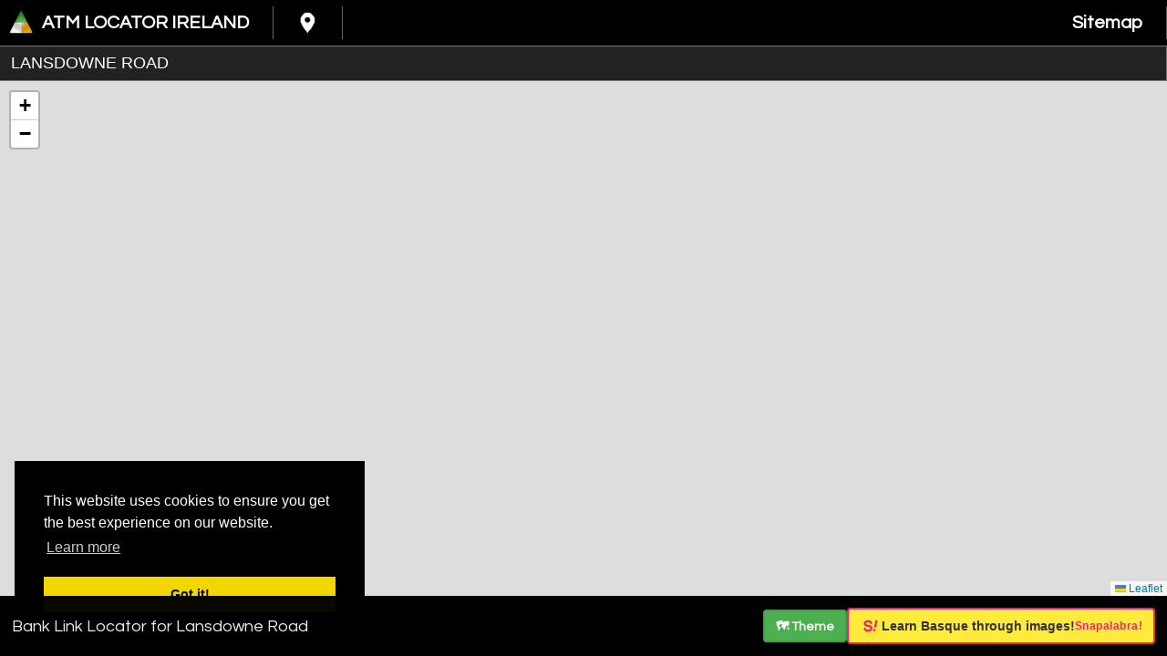

--- FILE ---
content_type: text/html; charset=UTF-8
request_url: https://irishatmlocator.com/find-atms-close-to-Lansdowne_Road
body_size: 70650
content:
<!DOCTYPE html>
<html>

  <head>
<link rel="chrome-webstore-item" href="https://chrome.google.com/webstore/detail/alfkindkahgpcihepceidgnbpolhhmmk" >

  	<title>
   ATMs in Lansdowne Road :: Bank Link Locator Ireland
Explore</title>

<link rel="stylesheet" type="text/css" href="//cdnjs.cloudflare.com/ajax/libs/cookieconsent2/3.0.3/cookieconsent.min.css" />
<script src="//cdnjs.cloudflare.com/ajax/libs/cookieconsent2/3.0.3/cookieconsent.min.js"></script>
    <script>
      window.addEventListener("load", function(){
      window.cookieconsent.initialise({
        "palette": {
          "popup": {
            "background": "#000"
          },
          "button": {
            "background": "#f1d600"
          }
        },
        "position": "bottom-left"
      })});
</script>
<link rel="icon"
      type="image/png"
      href="myicon.png">
<meta http-equiv="X-UA-Compatible" content="IE=edge">
     <meta name ="description" content="Explore Bank Links in Lansdowne Road :: ATM Locator Ireland"/>
<meta charset="utf-8">
<meta name="viewport" content="width=device-width, initial-scale=1.0, maximum-scale=1.0, user-scalable=no" />
<meta name="keywords" content="ATMs, Ireland, Find, Lansdowne Road, Find ATMs, Cash Machines"/>
<meta name="msvalidate.01" content="6DCFD5719854ED2FC6236496B3CBEA22" />
<link rel="canonical" href="https://irishatmlocator.com/find-atms-close-to-Lansdowne_Road" />

 <link rel="stylesheet" href="https://unpkg.com/leaflet@1.9.4/dist/leaflet.css"
     integrity="sha256-p4NxAoJBhIIN+hmNHrzRCf9tD/miZyoHS5obTRR9BMY="
     crossorigin=""/>
   <link href='https://fonts.googleapis.com/css?family=Questrial' rel='stylesheet' type='text/css'>

<link href='assets/styles/main.css?2025-dec-04' rel='stylesheet' type='text/css'>

   <script src="bower_components/jquery/dist/jquery.min.js"></script>
  <script src="//code.jquery.com/ui/1.11.2/jquery-ui.min.js"></script>



<script>
  (function(i,s,o,g,r,a,m){i['GoogleAnalyticsObject']=r;i[r]=i[r]||function(){
  (i[r].q=i[r].q||[]).push(arguments)},i[r].l=1*new Date();a=s.createElement(o),
  m=s.getElementsByTagName(o)[0];a.async=1;a.src=g;m.parentNode.insertBefore(a,m)
  })(window,document,'script','//www.google-analytics.com/analytics.js','ga');

  ga('create', 'UA-59101601-1', 'auto');
ga('send', 'pageview', 'MAIN_PAGE Lansdowne Road');
</script>

<script type="text/javascript">

var gomyloc = false;
var mapOptions = {};

  mapOptions = {
          center: [

, ],
          zoom: 14
        };

var gomyloc = false;

</script>


</head>

  <body>

  <script src="https://unpkg.com/leaflet@1.9.4/dist/leaflet.js"
     integrity="sha256-20nQCchB9co0qIjJZRGuk2/Z9VM+kNiyxNV1lvTlZBo="
     crossorigin=""></script>
  <script src="assets/scripts/towns.min.js?2025-dec-04"></script>

  <script type="text/javascript">
</script>
<div class="main-container">
    <div class="headerdiv">
      <header class="header">
      <div class="row button_range">
            <div class="large-12 medium-12 columns button_range">

    <a href="/" class="button homelink">
	    <img class="icon" src="assets/imgs/ic_launcher-web.png" alt="atm locator ireland logo"/>
	    ATM LOCATOR IRELAND
	</a>
		<a href="/mylocation" class="button icon-button">
        <img src="assets/imgs/graphics/gps_inverted.png" alt="my location" title="my location"/>
    </a>
    <a class = "button border-menu" href="sitemap.html">Sitemap</a>
</div>




</div>
      </header>
 <input type="text" value="Lansdowne Road" name="search" id="search" placeholder="Search by town..." autocomplete="off"/>
    </div>

    <div class="map_holder">
        <div id="map-canvas" style="position:relative; width:100% !important; height:100% !important;"></div>
    </div>

    <footer id="footInfo">
        <div class="footInfo-content">
            Bank Link Locator for Lansdowne Road        </div>
        <div class="footer-actions">
            <button id="theme-selector-btn" class="theme-button" aria-label="Change map theme" title="Change map theme">
                🗺️ Theme
            </button>
            <a href="https://app.snapalabra.com" class="snappy" target="_blank">
                <img src="https://snapalabra.com/ms-icon-310x310.png" alt="Snapalabra" class="snappy-icon"/>
                <span class="snappy-text">Learn Basque through images!</span>
                <span class="snappy-brand">Snapalabra!</span>
            </a>
        </div>
    </footer>
</div>

<div id="info">
<div id="warningDiv">
  <img src="assets/imgs/graphics/warning.png" alt="warning"/> <span>This ATM has been flagged as OUT OF ORDER</span>
</div>

<div id="information">
<h3>ATM Information</h3>
<a class="closeExtraInfo" aria-label="Close ATM information">
  ×
</a>
<div class="info-content">
  <div class="toggHold">
    <label class="toggle-label">Wheelchair Accessible</label>
    <div class="toggle" id="wheelchair" role="switch" aria-label="Wheelchair Access">
      <div class="togOn togger">Yes</div>
      <div class="togOff togger">No</div>
    </div>
  </div>

  <div class="toggHold">
    <label class="toggle-label">Pin Change Available</label>
    <div class="toggle" id="pinchange" role="switch" aria-label="Pin Change">
      <div class="togOn togger">Yes</div>
      <div class="togOff togger">No</div>
    </div>
  </div>

  <div class="toggHold">
    <label class="toggle-label">24 Hour Access</label>
    <div class="toggle" id="twentyfourhour" role="switch" aria-label="24 Hour Access">
      <div class="togOn togger">Yes</div>
      <div class="togOff togger">No</div>
    </div>
  </div>

  <div class="toggHold">
    <label class="toggle-label">Braille or Audio Available</label>
    <div class="toggle" id="braille" role="switch" aria-label="Braille or Audio">
      <div class="togOn togger">Yes</div>
      <div class="togOff togger">No</div>
    </div>
  </div>

  <div class="toggHold">
    <label class="toggle-label">Located Inside Store</label>
    <div class="toggle" id="instore" role="switch" aria-label="In Store">
      <div class="togOn togger">Yes</div>
      <div class="togOff togger">No</div>
    </div>
  </div>
  
  <div id="save-button" role="button" tabindex="0" aria-label="Save changes to ATM information">
    Save Changes
  </div>
</div>
</div>


<div id="dathol">
<div class="info-header">
	<div class="owner-header">
		<img src="assets/imgs/graphics/pegman.png" id="pegman" alt="streetview" style="cursor: pointer;"/>
		<div id="owner"></div>
	</div>
	<img src="assets/imgs/graphics/x_close.png" id="x" alt="Close" class="info-close-button"/>
</div>
<div id="address"></div>
<div  id="extraOptions">
<a name="dir" id="directionsButton" class="extraButton">
Directions from my location
</a>
<a name="flag" id="outoforder" class="extraButton">
 Is this atm out of order?
</a>
</div>
<div class="info-snappy-container">
<a href="https://app.snapalabra.com" class="snappy info-snappy" target="_blank">
    <img src="https://snapalabra.com/ms-icon-310x310.png" alt="Snapalabra" class="snappy-icon"/>
    <span class="snappy-text">Learn Basque through images!</span>
    <span class="snappy-brand">Snapalabra!</span>
  </a>
</div>
</div>

</div>
 <input id="reloadValue" type="hidden" name="reloadValue" value="" />

<div class="menu">
<h3>List of all towns</h3>
<a class="location-menu" href= "/find-atms-near-Abbeydorney">
Locate ATMs near Abbeydorney</a>
<a class="location-menu" href= "/locate-atms-near-Abbeyfeale">
Locate ATMs near Abbeyfeale</a>
<a class="location-menu" href= "/find-atms-near-Abbeylara">
Locate ATMs near Abbeylara</a>
<a class="location-menu" href= "/explore-atms-near-Abbeyleix">
Locate ATMs near Abbeyleix</a>
<a class="location-menu" href= "/find-atms-near-Abbeyshrule">
Locate ATMs near Abbeyshrule</a>
<a class="location-menu" href= "/locate-atms-near-Abbeyside">
Locate ATMs near Abbeyside</a>
<a class="location-menu" href= "/find-atms-near-Achill_Sound">
Locate ATMs near Achill Sound</a>
<a class="location-menu" href= "/locate-atms-near-Achonry">
Locate ATMs near Achonry</a>
<a class="location-menu" href= "/locate-atms-near-Aclare">
Locate ATMs near Aclare</a>
<a class="location-menu" href= "/explore-atms-near-Adamstown,_Dublin">
Locate ATMs near Adamstown, Dublin</a>
<a class="location-menu" href= "/explore-atms-near-Adamstown,_County_Wexford">
Locate ATMs near Adamstown, County Wexford</a>
<a class="location-menu" href= "/explore-atms-near-Adare">
Locate ATMs near Adare</a>
<a class="location-menu" href= "/find-atms-near-Affane">
Locate ATMs near Affane</a>
<a class="location-menu" href= "/explore-atms-near-Aghabullogue">
Locate ATMs near Aghabullogue</a>
<a class="location-menu" href= "/locate-atms-near-Aghada">
Locate ATMs near Aghada</a>
<a class="location-menu" href= "/find-atms-near-Aghamore">
Locate ATMs near Aghamore</a>
<a class="location-menu" href= "/find-atms-near-Agher">
Locate ATMs near Agher</a>
<a class="location-menu" href= "/explore-atms-near-Aglish">
Locate ATMs near Aglish</a>
<a class="location-menu" href= "/find-atms-near-Ahakista">
Locate ATMs near Ahakista</a>
<a class="location-menu" href= "/locate-atms-near-Ahascragh">
Locate ATMs near Ahascragh</a>
<a class="location-menu" href= "/find-atms-near-Aherla">
Locate ATMs near Aherla</a>
<a class="location-menu" href= "/explore-atms-near-Ahiohill">
Locate ATMs near Ahiohill</a>
<a class="location-menu" href= "/explore-atms-near-Allen,_County_Kildare">
Locate ATMs near Allen, County Kildare</a>
<a class="location-menu" href= "/find-atms-near-Allenwood">
Locate ATMs near Allenwood</a>
<a class="location-menu" href= "/locate-atms-near-Allihies">
Locate ATMs near Allihies</a>
<a class="location-menu" href= "/locate-atms-near-Anglesboro">
Locate ATMs near Anglesboro</a>
<a class="location-menu" href= "/find-atms-near-Annacotty">
Locate ATMs near Annacotty</a>
<a class="location-menu" href= "/explore-atms-near-Annagassan">
Locate ATMs near Annagassan</a>
<a class="location-menu" href= "/find-atms-near-Annagry">
Locate ATMs near Annagry</a>
<a class="location-menu" href= "/locate-atms-near-Annamoe">
Locate ATMs near Annamoe</a>
<a class="location-menu" href= "/find-atms-near-Annascaul">
Locate ATMs near Annascaul</a>
<a class="location-menu" href= "/find-atms-near-Annestown">
Locate ATMs near Annestown</a>
<a class="location-menu" href= "/find-atms-near-Annyalla">
Locate ATMs near Annyalla</a>
<a class="location-menu" href= "/locate-atms-near-Ardagh,_County_Longford">
Locate ATMs near Ardagh, County Longford</a>
<a class="location-menu" href= "/explore-atms-near-Ardara">
Locate ATMs near Ardara</a>
<a class="location-menu" href= "/locate-atms-near-Ardcroney">
Locate ATMs near Ardcroney</a>
<a class="location-menu" href= "/find-atms-near-Ardee">
Locate ATMs near Ardee</a>
<a class="location-menu" href= "/find-atms-near-Ardfert">
Locate ATMs near Ardfert</a>
<a class="location-menu" href= "/locate-atms-near-Ardfield">
Locate ATMs near Ardfield</a>
<a class="location-menu" href= "/locate-atms-near-Ardgroom">
Locate ATMs near Ardgroom</a>
<a class="location-menu" href= "/explore-atms-near-Ardpatrick">
Locate ATMs near Ardpatrick</a>
<a class="location-menu" href= "/find-atms-near-Ardrahan">
Locate ATMs near Ardrahan</a>
<a class="location-menu" href= "/find-atms-near-Ardsallis">
Locate ATMs near Ardsallis</a>
<a class="location-menu" href= "/locate-atms-near-Arigna">
Locate ATMs near Arigna</a>
<a class="location-menu" href= "/find-atms-near-Arklow">
Locate ATMs near Arklow</a>
<a class="location-menu" href= "/find-atms-near-Artane,_Dublin">
Locate ATMs near Artane, Dublin</a>
<a class="location-menu" href= "/find-atms-near-Arthurstown">
Locate ATMs near Arthurstown</a>
<a class="location-menu" href= "/find-atms-near-Arvagh">
Locate ATMs near Arvagh</a>
<a class="location-menu" href= "/locate-atms-near-Ashbourne,_County_Meath">
Locate ATMs near Ashbourne, County Meath</a>
<a class="location-menu" href= "/find-atms-near-Ashford,_County_Wicklow">
Locate ATMs near Ashford, County Wicklow</a>
<a class="location-menu" href= "/find-atms-near-Askeaton">
Locate ATMs near Askeaton</a>
<a class="location-menu" href= "/locate-atms-near-Athboy">
Locate ATMs near Athboy</a>
<a class="location-menu" href= "/explore-atms-near-Athea">
Locate ATMs near Athea</a>
<a class="location-menu" href= "/find-atms-near-Athgarvan">
Locate ATMs near Athgarvan</a>
<a class="location-menu" href= "/find-atms-near-Athleague">
Locate ATMs near Athleague</a>
<a class="location-menu" href= "/explore-atms-near-Athlone">
Locate ATMs near Athlone</a>
<a class="location-menu" href= "/find-atms-near-Athy">
Locate ATMs near Athy</a>
<a class="location-menu" href= "/find-atms-near-Attymass">
Locate ATMs near Attymass</a>
<a class="location-menu" href= "/find-atms-near-Attymon_halt">
Locate ATMs near Attymon halt</a>
<a class="location-menu" href= "/explore-atms-near-Aughagower">
Locate ATMs near Aughagower</a>
<a class="location-menu" href= "/find-atms-near-Aughleam">
Locate ATMs near Aughleam</a>
<a class="location-menu" href= "/find-atms-near-Aughrim,_County_Galway">
Locate ATMs near Aughrim, County Galway</a>
<a class="location-menu" href= "/find-atms-near-Aughrim,_County_Wicklow">
Locate ATMs near Aughrim, County Wicklow</a>
<a class="location-menu" href= "/find-atms-near-Avoca,_County_Wicklow">
Locate ATMs near Avoca, County Wicklow</a>
<a class="location-menu" href= "/find-atms-near-Bailieborough">
Locate ATMs near Bailieborough</a>
<a class="location-menu" href= "/find-atms-near-Balbriggan">
Locate ATMs near Balbriggan</a>
<a class="location-menu" href= "/locate-atms-near-Baldoyle">
Locate ATMs near Baldoyle</a>
<a class="location-menu" href= "/find-atms-near-Balgriffin">
Locate ATMs near Balgriffin</a>
<a class="location-menu" href= "/locate-atms-near-Balla,_County_Mayo">
Locate ATMs near Balla, County Mayo</a>
<a class="location-menu" href= "/locate-atms-near-Ballaghaderreen">
Locate ATMs near Ballaghaderreen</a>
<a class="location-menu" href= "/find-atms-near-Ballaghmore">
Locate ATMs near Ballaghmore</a>
<a class="location-menu" href= "/explore-atms-near-Balally">
Locate ATMs near Balally</a>
<a class="location-menu" href= "/find-atms-near-Ballickmoyler">
Locate ATMs near Ballickmoyler</a>
<a class="location-menu" href= "/explore-atms-near-Ballina,_County_Mayo">
Locate ATMs near Ballina, County Mayo</a>
<a class="location-menu" href= "/find-atms-near-Ballina,_County_Tipperary">
Locate ATMs near Ballina, County Tipperary</a>
<a class="location-menu" href= "/locate-atms-near-Ballinaclash">
Locate ATMs near Ballinaclash</a>
<a class="location-menu" href= "/locate-atms-near-Ballinacurra,_County_Cork">
Locate ATMs near Ballinacurra, County Cork</a>
<a class="location-menu" href= "/find-atms-near-Ballinadee">
Locate ATMs near Ballinadee</a>
<a class="location-menu" href= "/explore-atms-near-Ballinagar">
Locate ATMs near Ballinagar</a>
<a class="location-menu" href= "/locate-atms-near-Ballinagh">
Locate ATMs near Ballinagh</a>
<a class="location-menu" href= "/find-atms-near-Ballinaglera">
Locate ATMs near Ballinaglera</a>
<a class="location-menu" href= "/find-atms-near-Ballinagree">
Locate ATMs near Ballinagree</a>
<a class="location-menu" href= "/explore-atms-near-Ballinakill">
Locate ATMs near Ballinakill</a>
<a class="location-menu" href= "/find-atms-near-Ballinalee">
Locate ATMs near Ballinalee</a>
<a class="location-menu" href= "/find-atms-near-Ballinamore">
Locate ATMs near Ballinamore</a>
<a class="location-menu" href= "/locate-atms-near-Ballinasloe">
Locate ATMs near Ballinasloe</a>
<a class="location-menu" href= "/find-atms-near-Ballincollig">
Locate ATMs near Ballincollig</a>
<a class="location-menu" href= "/find-atms-near-Ballindaggin">
Locate ATMs near Ballindaggin</a>
<a class="location-menu" href= "/find-atms-near-Ballinderreen">
Locate ATMs near Ballinderreen</a>
<a class="location-menu" href= "/locate-atms-near-Ballindine">
Locate ATMs near Ballindine</a>
<a class="location-menu" href= "/find-atms-near-Ballindooley">
Locate ATMs near Ballindooley</a>
<a class="location-menu" href= "/find-atms-near-Ballineen_and_Enniskean">
Locate ATMs near Ballineen and Enniskean</a>
<a class="location-menu" href= "/find-atms-near-Ballingarry,_South_Tipperary">
Locate ATMs near Ballingarry, South Tipperary</a>
<a class="location-menu" href= "/explore-atms-near-Ballingeary">
Locate ATMs near Ballingeary</a>
<a class="location-menu" href= "/locate-atms-near-Ballingurteen">
Locate ATMs near Ballingurteen</a>
<a class="location-menu" href= "/locate-atms-near-Ballinhassig">
Locate ATMs near Ballinhassig</a>
<a class="location-menu" href= "/explore-atms-near-Ballinlough,_County_Roscommon">
Locate ATMs near Ballinlough, County Roscommon</a>
<a class="location-menu" href= "/find-atms-near-Ballinode">
Locate ATMs near Ballinode</a>
<a class="location-menu" href= "/find-atms-near-Ballinroad">
Locate ATMs near Ballinroad</a>
<a class="location-menu" href= "/find-atms-near-Ballinrobe">
Locate ATMs near Ballinrobe</a>
<a class="location-menu" href= "/find-atms-near-Ballinskelligs">
Locate ATMs near Ballinskelligs</a>
<a class="location-menu" href= "/find-atms-near-Ballinteer">
Locate ATMs near Ballinteer</a>
<a class="location-menu" href= "/find-atms-near-Ballintemple,_Cork">
Locate ATMs near Ballintemple, Cork</a>
<a class="location-menu" href= "/locate-atms-near-Ballintra">
Locate ATMs near Ballintra</a>
<a class="location-menu" href= "/find-atms-near-Ballintober,_County_Roscommon">
Locate ATMs near Ballintober, County Roscommon</a>
<a class="location-menu" href= "/locate-atms-near-Ballintogher">
Locate ATMs near Ballintogher</a>
<a class="location-menu" href= "/find-atms-near-Ballintubber">
Locate ATMs near Ballintubber</a>
<a class="location-menu" href= "/locate-atms-near-Ballsbridge">
Locate ATMs near Ballsbridge</a>
<a class="location-menu" href= "/find-atms-near-Ballysadare">
Locate ATMs near Ballysadare</a>
<a class="location-menu" href= "/find-atms-near-Ballitore">
Locate ATMs near Ballitore</a>
<a class="location-menu" href= "/explore-atms-near-Ballon,_County_Carlow">
Locate ATMs near Ballon, County Carlow</a>
<a class="location-menu" href= "/locate-atms-near-Ballybay">
Locate ATMs near Ballybay</a>
<a class="location-menu" href= "/find-atms-near-County_Kerry">
Locate ATMs near County Kerry</a>
<a class="location-menu" href= "/locate-atms-near-Ballyboden">
Locate ATMs near Ballyboden</a>
<a class="location-menu" href= "/find-atms-near-Ballybofey">
Locate ATMs near Ballybofey</a>
<a class="location-menu" href= "/locate-atms-near-Ballybough">
Locate ATMs near Ballybough</a>
<a class="location-menu" href= "/find-atms-near-Ballybrack">
Locate ATMs near Ballybrack</a>
<a class="location-menu" href= "/find-atms-near-Ballybrittas">
Locate ATMs near Ballybrittas</a>
<a class="location-menu" href= "/locate-atms-near-Ballybrophy">
Locate ATMs near Ballybrophy</a>
<a class="location-menu" href= "/find-atms-near-Ballybunion">
Locate ATMs near Ballybunion</a>
<a class="location-menu" href= "/locate-atms-near-Ballycanew">
Locate ATMs near Ballycanew</a>
<a class="location-menu" href= "/find-atms-near-Ballycarney">
Locate ATMs near Ballycarney</a>
<a class="location-menu" href= "/explore-atms-near-Ballycastle,_County_Mayo">
Locate ATMs near Ballycastle, County Mayo</a>
<a class="location-menu" href= "/find-atms-near-Ballacolla">
Locate ATMs near Ballacolla</a>
<a class="location-menu" href= "/find-atms-near-Ballyconnell">
Locate ATMs near Ballyconnell</a>
<a class="location-menu" href= "/find-atms-near-Ballyconneely">
Locate ATMs near Ballyconneely</a>
<a class="location-menu" href= "/find-atms-near-Ballycotton">
Locate ATMs near Ballycotton</a>
<a class="location-menu" href= "/explore-atms-near-Ballycroy,_County_Mayo">
Locate ATMs near Ballycroy, County Mayo</a>
<a class="location-menu" href= "/locate-atms-near-Ballycullane">
Locate ATMs near Ballycullane</a>
<a class="location-menu" href= "/find-atms-near-Ballycumber">
Locate ATMs near Ballycumber</a>
<a class="location-menu" href= "/explore-atms-near-Ballynagall">
Locate ATMs near Ballynagall</a>
<a class="location-menu" href= "/find-atms-near-Ballydehob">
Locate ATMs near Ballydehob</a>
<a class="location-menu" href= "/explore-atms-near-Ballydesmond">
Locate ATMs near Ballydesmond</a>
<a class="location-menu" href= "/locate-atms-near-Ballyduff,_County_Kerry">
Locate ATMs near Ballyduff, County Kerry</a>
<a class="location-menu" href= "/locate-atms-near-Ballyduff,_County_Wexford">
Locate ATMs near Ballyduff, County Wexford</a>
<a class="location-menu" href= "/find-atms-near-Ballyedmond">
Locate ATMs near Ballyedmond</a>
<a class="location-menu" href= "/find-atms-near-Ballyfarnon">
Locate ATMs near Ballyfarnon</a>
<a class="location-menu" href= "/find-atms-near-Ballyfermot">
Locate ATMs near Ballyfermot</a>
<a class="location-menu" href= "/locate-atms-near-Ballyferriter">
Locate ATMs near Ballyferriter</a>
<a class="location-menu" href= "/find-atms-near-Ballyfin">
Locate ATMs near Ballyfin</a>
<a class="location-menu" href= "/find-atms-near-Ballygarvan,_County_Cork">
Locate ATMs near Ballygarvan, County Cork</a>
<a class="location-menu" href= "/find-atms-near-Ballygawley,_County_Sligo">
Locate ATMs near Ballygawley, County Sligo</a>
<a class="location-menu" href= "/find-atms-near-Ballyhack,_County_Wexford">
Locate ATMs near Ballyhack, County Wexford</a>
<a class="location-menu" href= "/locate-atms-near-Ballyhaise">
Locate ATMs near Ballyhaise</a>
<a class="location-menu" href= "/find-atms-near-Ballyhale">
Locate ATMs near Ballyhale</a>
<a class="location-menu" href= "/explore-atms-near-Ballyhaunis">
Locate ATMs near Ballyhaunis</a>
<a class="location-menu" href= "/find-atms-near-Ballyhea">
Locate ATMs near Ballyhea</a>
<a class="location-menu" href= "/locate-atms-near-Ballyheigue">
Locate ATMs near Ballyheigue</a>
<a class="location-menu" href= "/explore-atms-near-Ballyhuppahane">
Locate ATMs near Ballyhuppahane</a>
<a class="location-menu" href= "/find-atms-near-Ballyjamesduff">
Locate ATMs near Ballyjamesduff</a>
<a class="location-menu" href= "/locate-atms-near-Ballykeeran">
Locate ATMs near Ballykeeran</a>
<a class="location-menu" href= "/find-atms-near-Ballyknockan">
Locate ATMs near Ballyknockan</a>
<a class="location-menu" href= "/locate-atms-near-Ballylanders">
Locate ATMs near Ballylanders</a>
<a class="location-menu" href= "/find-atms-near-Ballylaneen">
Locate ATMs near Ballylaneen</a>
<a class="location-menu" href= "/find-atms-near-Lanesboroughâ€“Ballyleague">
Locate ATMs near Lanesboroughâ€“Ballyleague</a>
<a class="location-menu" href= "/find-atms-near-Ballylickey">
Locate ATMs near Ballylickey</a>
<a class="location-menu" href= "/find-atms-near-Ballylongford">
Locate ATMs near Ballylongford</a>
<a class="location-menu" href= "/find-atms-near-Ballylooby">
Locate ATMs near Ballylooby</a>
<a class="location-menu" href= "/find-atms-near-Ballylinan">
Locate ATMs near Ballylinan</a>
<a class="location-menu" href= "/find-atms-near-Ballymacward">
Locate ATMs near Ballymacward</a>
<a class="location-menu" href= "/find-atms-near-Ballymagauran">
Locate ATMs near Ballymagauran</a>
<a class="location-menu" href= "/find-atms-near-Ballymahon">
Locate ATMs near Ballymahon</a>
<a class="location-menu" href= "/locate-atms-near-Ballymakeera">
Locate ATMs near Ballymakeera</a>
<a class="location-menu" href= "/find-atms-near-Ballymascanlan">
Locate ATMs near Ballymascanlan</a>
<a class="location-menu" href= "/find-atms-near-Ballymoe">
Locate ATMs near Ballymoe</a>
<a class="location-menu" href= "/find-atms-near-Ballymore,_County_Cork">
Locate ATMs near Ballymore, County Cork</a>
<a class="location-menu" href= "/explore-atms-near-Ballymore,_County_Westmeath">
Locate ATMs near Ballymore, County Westmeath</a>
<a class="location-menu" href= "/explore-atms-near-Ballymore_Eustace">
Locate ATMs near Ballymore Eustace</a>
<a class="location-menu" href= "/find-atms-near-Ballymote">
Locate ATMs near Ballymote</a>
<a class="location-menu" href= "/explore-atms-near-Ballymount">
Locate ATMs near Ballymount</a>
<a class="location-menu" href= "/find-atms-near-Ballymun">
Locate ATMs near Ballymun</a>
<a class="location-menu" href= "/find-atms-near-Ballymurphy,_County_Carlow">
Locate ATMs near Ballymurphy, County Carlow</a>
<a class="location-menu" href= "/locate-atms-near-Ballynacally">
Locate ATMs near Ballynacally</a>
<a class="location-menu" href= "/find-atms-near-Ballynacargy">
Locate ATMs near Ballynacargy</a>
<a class="location-menu" href= "/find-atms-near-Ballynahinch,_County_Galway">
Locate ATMs near Ballynahinch, County Galway</a>
<a class="location-menu" href= "/find-atms-near-Baile_na_hAbhann">
Locate ATMs near Baile na hAbhann</a>
<a class="location-menu" href= "/find-atms-near-Ballynanty">
Locate ATMs near Ballynanty</a>
<a class="location-menu" href= "/find-atms-near-Ballyporeen">
Locate ATMs near Ballyporeen</a>
<a class="location-menu" href= "/locate-atms-near-Ballyragget">
Locate ATMs near Ballyragget</a>
<a class="location-menu" href= "/find-atms-near-Ballyroan,_County_Laois">
Locate ATMs near Ballyroan, County Laois</a>
<a class="location-menu" href= "/locate-atms-near-Ballysaggart,_Waterford">
Locate ATMs near Ballysaggart, Waterford</a>
<a class="location-menu" href= "/find-atms-near-Ballyshannon">
Locate ATMs near Ballyshannon</a>
<a class="location-menu" href= "/find-atms-near-Ballysloe">
Locate ATMs near Ballysloe</a>
<a class="location-menu" href= "/locate-atms-near-Bellavary">
Locate ATMs near Bellavary</a>
<a class="location-menu" href= "/find-atms-near-Ballyvaughan">
Locate ATMs near Ballyvaughan</a>
<a class="location-menu" href= "/locate-atms-near-Ballyvourney">
Locate ATMs near Ballyvourney</a>
<a class="location-menu" href= "/explore-atms-near-Ballywilliam">
Locate ATMs near Ballywilliam</a>
<a class="location-menu" href= "/locate-atms-near-Balscadden">
Locate ATMs near Balscadden</a>
<a class="location-menu" href= "/find-atms-near-Baltimore,_County_Cork">
Locate ATMs near Baltimore, County Cork</a>
<a class="location-menu" href= "/find-atms-near-Baltinglass">
Locate ATMs near Baltinglass</a>
<a class="location-menu" href= "/find-atms-near-Banagher">
Locate ATMs near Banagher</a>
<a class="location-menu" href= "/find-atms-near-Bandon,_County_Cork">
Locate ATMs near Bandon, County Cork</a>
<a class="location-menu" href= "/find-atms-near-Bangor_Erris">
Locate ATMs near Bangor Erris</a>
<a class="location-menu" href= "/locate-atms-near-Bannow">
Locate ATMs near Bannow</a>
<a class="location-menu" href= "/explore-atms-near-Bansha">
Locate ATMs near Bansha</a>
<a class="location-menu" href= "/find-atms-near-Banteer">
Locate ATMs near Banteer</a>
<a class="location-menu" href= "/find-atms-near-Bantry">
Locate ATMs near Bantry</a>
<a class="location-menu" href= "/explore-atms-near-Barefield">
Locate ATMs near Barefield</a>
<a class="location-menu" href= "/find-atms-near-Barna">
Locate ATMs near Barna</a>
<a class="location-menu" href= "/find-atms-near-Barrowhouse,_County_Laois">
Locate ATMs near Barrowhouse, County Laois</a>
<a class="location-menu" href= "/find-atms-near-Batterstown">
Locate ATMs near Batterstown</a>
<a class="location-menu" href= "/locate-atms-near-Bawnboy">
Locate ATMs near Bawnboy</a>
<a class="location-menu" href= "/find-atms-near-Bayside,_Dublin">
Locate ATMs near Bayside, Dublin</a>
<a class="location-menu" href= "/find-atms-near-Bealadangan">
Locate ATMs near Bealadangan</a>
<a class="location-menu" href= "/find-atms-near-Bective,_County_Meath">
Locate ATMs near Bective, County Meath</a>
<a class="location-menu" href= "/find-atms-near-Bekan,_County_Mayo">
Locate ATMs near Bekan, County Mayo</a>
<a class="location-menu" href= "/locate-atms-near-Belcarra,_County_Mayo">
Locate ATMs near Belcarra, County Mayo</a>
<a class="location-menu" href= "/find-atms-near-Belderrig">
Locate ATMs near Belderrig</a>
<a class="location-menu" href= "/explore-atms-near-Belfield,_Dublin">
Locate ATMs near Belfield, Dublin</a>
<a class="location-menu" href= "/find-atms-near-Bellanagare">
Locate ATMs near Bellanagare</a>
<a class="location-menu" href= "/find-atms-near-Bellanamullia">
Locate ATMs near Bellanamullia</a>
<a class="location-menu" href= "/locate-atms-near-Bellavary">
Locate ATMs near Bellavary</a>
<a class="location-menu" href= "/explore-atms-near-Bellewstown">
Locate ATMs near Bellewstown</a>
<a class="location-menu" href= "/find-atms-near-Belmullet">
Locate ATMs near Belmullet</a>
<a class="location-menu" href= "/find-atms-near-Belturbet">
Locate ATMs near Belturbet</a>
<a class="location-menu" href= "/locate-atms-near-Belvelly">
Locate ATMs near Belvelly</a>
<a class="location-menu" href= "/locate-atms-near-Bennettsbridge">
Locate ATMs near Bennettsbridge</a>
<a class="location-menu" href= "/locate-atms-near-Bettystown">
Locate ATMs near Bettystown</a>
<a class="location-menu" href= "/explore-atms-near-Binghamstown">
Locate ATMs near Binghamstown</a>
<a class="location-menu" href= "/explore-atms-near-Birdhill">
Locate ATMs near Birdhill</a>
<a class="location-menu" href= "/find-atms-near-Birr">
Locate ATMs near Birr</a>
<a class="location-menu" href= "/find-atms-near-Blackrock,_Dublin">
Locate ATMs near Blackrock, Dublin</a>
<a class="location-menu" href= "/find-atms-near-Blackrock,_County_Louth">
Locate ATMs near Blackrock, County Louth</a>
<a class="location-menu" href= "/find-atms-near-Blackwater,_County_Wexford">
Locate ATMs near Blackwater, County Wexford</a>
<a class="location-menu" href= "/find-atms-near-Blanchardstown">
Locate ATMs near Blanchardstown</a>
<a class="location-menu" href= "/find-atms-near-Blennerville">
Locate ATMs near Blennerville</a>
<a class="location-menu" href= "/find-atms-near-Blue_Ball,_County_Offaly">
Locate ATMs near Blue Ball, County Offaly</a>
<a class="location-menu" href= "/find-atms-near-Bonniconlon,_County_Mayo">
Locate ATMs near Bonniconlon, County Mayo</a>
<a class="location-menu" href= "/find-atms-near-Boolavogue">
Locate ATMs near Boolavogue</a>
<a class="location-menu" href= "/find-atms-near-Booterstown">
Locate ATMs near Booterstown</a>
<a class="location-menu" href= "/locate-atms-near-Borris,_County_Carlow">
Locate ATMs near Borris, County Carlow</a>
<a class="location-menu" href= "/find-atms-near-Borris-in-Ossory">
Locate ATMs near Borris-in-Ossory</a>
<a class="location-menu" href= "/find-atms-near-Borrisokane">
Locate ATMs near Borrisokane</a>
<a class="location-menu" href= "/locate-atms-near-Bree,_County_Wexford">
Locate ATMs near Bree, County Wexford</a>
<a class="location-menu" href= "/locate-atms-near-Borrisoleigh">
Locate ATMs near Borrisoleigh</a>
<a class="location-menu" href= "/locate-atms-near-Boston,_County_Clare">
Locate ATMs near Boston, County Clare</a>
<a class="location-menu" href= "/find-atms-near-Bouladuff">
Locate ATMs near Bouladuff</a>
<a class="location-menu" href= "/find-atms-near-Boyerstown">
Locate ATMs near Boyerstown</a>
<a class="location-menu" href= "/find-atms-near-Boyle,_County_Roscommon">
Locate ATMs near Boyle, County Roscommon</a>
<a class="location-menu" href= "/locate-atms-near-Bracknagh">
Locate ATMs near Bracknagh</a>
<a class="location-menu" href= "/find-atms-near-Brandon,_County_Kerry">
Locate ATMs near Brandon, County Kerry</a>
<a class="location-menu" href= "/find-atms-near-Bray">
Locate ATMs near Bray</a>
<a class="location-menu" href= "/locate-atms-near-Breaffy">
Locate ATMs near Breaffy</a>
<a class="location-menu" href= "/locate-atms-near-Brickens">
Locate ATMs near Brickens</a>
<a class="location-menu" href= "/find-atms-near-Bridgend,_County_Donegal">
Locate ATMs near Bridgend, County Donegal</a>
<a class="location-menu" href= "/explore-atms-near-Bridgetown,_County_Wexford">
Locate ATMs near Bridgetown, County Wexford</a>
<a class="location-menu" href= "/find-atms-near-Brittas,_Dublin">
Locate ATMs near Brittas, Dublin</a>
<a class="location-menu" href= "/find-atms-near-Broadway,_County_Wexford">
Locate ATMs near Broadway, County Wexford</a>
<a class="location-menu" href= "/find-atms-near-Brosna,_County_Kerry">
Locate ATMs near Brosna, County Kerry</a>
<a class="location-menu" href= "/find-atms-near-Brosna,_County_Offaly">
Locate ATMs near Brosna, County Offaly</a>
<a class="location-menu" href= "/find-atms-near-Bruckless">
Locate ATMs near Bruckless</a>
<a class="location-menu" href= "/find-atms-near-Bruff">
Locate ATMs near Bruff</a>
<a class="location-menu" href= "/locate-atms-near-Buckode">
Locate ATMs near Buckode</a>
<a class="location-menu" href= "/find-atms-near-Bullaun,_County_Galway">
Locate ATMs near Bullaun, County Galway</a>
<a class="location-menu" href= "/find-atms-near-Bun_an_Churraigh">
Locate ATMs near Bun an Churraigh</a>
<a class="location-menu" href= "/locate-atms-near-Buncrana">
Locate ATMs near Buncrana</a>
<a class="location-menu" href= "/find-atms-near-Bunclody">
Locate ATMs near Bunclody</a>
<a class="location-menu" href= "/find-atms-near-Bundoran">
Locate ATMs near Bundoran</a>
<a class="location-menu" href= "/explore-atms-near-Bunmahon">
Locate ATMs near Bunmahon</a>
<a class="location-menu" href= "/explore-atms-near-Bunratty">
Locate ATMs near Bunratty</a>
<a class="location-menu" href= "/locate-atms-near-Burnfoot,_County_Donegal">
Locate ATMs near Burnfoot, County Donegal</a>
<a class="location-menu" href= "/find-atms-near-Burtonport">
Locate ATMs near Burtonport</a>
<a class="location-menu" href= "/locate-atms-near-Butlersbridge">
Locate ATMs near Butlersbridge</a>
<a class="location-menu" href= "/find-atms-near-Buttevant">
Locate ATMs near Buttevant</a>
<a class="location-menu" href= "/find-atms-near-Cabinteely">
Locate ATMs near Cabinteely</a>
<a class="location-menu" href= "/locate-atms-near-Cadamstown">
Locate ATMs near Cadamstown</a>
<a class="location-menu" href= "/find-atms-near-Caherdaniel">
Locate ATMs near Caherdaniel</a>
<a class="location-menu" href= "/find-atms-near-Cahersiveen">
Locate ATMs near Cahersiveen</a>
<a class="location-menu" href= "/locate-atms-near-Cahir">
Locate ATMs near Cahir</a>
<a class="location-menu" href= "/locate-atms-near-Cahiracon">
Locate ATMs near Cahiracon</a>
<a class="location-menu" href= "/explore-atms-near-Callan,_County_Kilkenny">
Locate ATMs near Callan, County Kilkenny</a>
<a class="location-menu" href= "/find-atms-near-Camp,_County_Kerry">
Locate ATMs near Camp, County Kerry</a>
<a class="location-menu" href= "/find-atms-near-Campile">
Locate ATMs near Campile</a>
<a class="location-menu" href= "/find-atms-near-Camus,_County_Galway">
Locate ATMs near Camus, County Galway</a>
<a class="location-menu" href= "/explore-atms-near-Cappagh,_County_Limerick">
Locate ATMs near Cappagh, County Limerick</a>
<a class="location-menu" href= "/find-atms-near-Cappamore">
Locate ATMs near Cappamore</a>
<a class="location-menu" href= "/find-atms-near-Caragh">
Locate ATMs near Caragh</a>
<a class="location-menu" href= "/locate-atms-near-Carlingford,_County_Louth">
Locate ATMs near Carlingford, County Louth</a>
<a class="location-menu" href= "/find-atms-near-Carlow">
Locate ATMs near Carlow</a>
<a class="location-menu" href= "/locate-atms-near-Carnaross">
Locate ATMs near Carnaross</a>
<a class="location-menu" href= "/find-atms-near-Carndonagh">
Locate ATMs near Carndonagh</a>
<a class="location-menu" href= "/find-atms-near-Carran">
Locate ATMs near Carran</a>
<a class="location-menu" href= "/explore-atms-near-Carraroe">
Locate ATMs near Carraroe</a>
<a class="location-menu" href= "/find-atms-near-Carrickbeg">
Locate ATMs near Carrickbeg</a>
<a class="location-menu" href= "/explore-atms-near-Carrickmacross">
Locate ATMs near Carrickmacross</a>
<a class="location-menu" href= "/locate-atms-near-Carrick-on-Shannon">
Locate ATMs near Carrick-on-Shannon</a>
<a class="location-menu" href= "/locate-atms-near-Carrick-on-Suir">
Locate ATMs near Carrick-on-Suir</a>
<a class="location-menu" href= "/locate-atms-near-Carrigadrohid">
Locate ATMs near Carrigadrohid</a>
<a class="location-menu" href= "/find-atms-near-Carrigaholt">
Locate ATMs near Carrigaholt</a>
<a class="location-menu" href= "/find-atms-near-Carrigaline">
Locate ATMs near Carrigaline</a>
<a class="location-menu" href= "/find-atms-near-Carrigallen">
Locate ATMs near Carrigallen</a>
<a class="location-menu" href= "/find-atms-near-Carriganimmy">
Locate ATMs near Carriganimmy</a>
<a class="location-menu" href= "/find-atms-near-Carrigans,_County_Donegal">
Locate ATMs near Carrigans, County Donegal</a>
<a class="location-menu" href= "/explore-atms-near-Carrigeen">
Locate ATMs near Carrigeen</a>
<a class="location-menu" href= "/find-atms-near-Carrigtwohill">
Locate ATMs near Carrigtwohill</a>
<a class="location-menu" href= "/find-atms-near-Carrowteige">
Locate ATMs near Carrowteige</a>
<a class="location-menu" href= "/locate-atms-near-Cashel,_County_Tipperary">
Locate ATMs near Cashel, County Tipperary</a>
<a class="location-menu" href= "/find-atms-near-Costelloe">
Locate ATMs near Costelloe</a>
<a class="location-menu" href= "/find-atms-near-Castlebaldwin">
Locate ATMs near Castlebaldwin</a>
<a class="location-menu" href= "/locate-atms-near-Castlebar">
Locate ATMs near Castlebar</a>
<a class="location-menu" href= "/locate-atms-near-Castlebellingham">
Locate ATMs near Castlebellingham</a>
<a class="location-menu" href= "/locate-atms-near-Castleblakeney">
Locate ATMs near Castleblakeney</a>
<a class="location-menu" href= "/find-atms-near-Castleblayney">
Locate ATMs near Castleblayney</a>
<a class="location-menu" href= "/find-atms-near-Castlebridge">
Locate ATMs near Castlebridge</a>
<a class="location-menu" href= "/locate-atms-near-Castlecomer">
Locate ATMs near Castlecomer</a>
<a class="location-menu" href= "/locate-atms-near-Castleconnell">
Locate ATMs near Castleconnell</a>
<a class="location-menu" href= "/find-atms-near-Castlecove">
Locate ATMs near Castlecove</a>
<a class="location-menu" href= "/find-atms-near-Castledermot">
Locate ATMs near Castledermot</a>
<a class="location-menu" href= "/locate-atms-near-Castlefin">
Locate ATMs near Castlefin</a>
<a class="location-menu" href= "/find-atms-near-Castlegregory">
Locate ATMs near Castlegregory</a>
<a class="location-menu" href= "/find-atms-near-Castlehill">
Locate ATMs near Castlehill</a>
<a class="location-menu" href= "/find-atms-near-Castleiney">
Locate ATMs near Castleiney</a>
<a class="location-menu" href= "/locate-atms-near-Castleisland">
Locate ATMs near Castleisland</a>
<a class="location-menu" href= "/explore-atms-near-Castleknock">
Locate ATMs near Castleknock</a>
<a class="location-menu" href= "/find-atms-near-Castlelyons">
Locate ATMs near Castlelyons</a>
<a class="location-menu" href= "/find-atms-near-Castlemartyr">
Locate ATMs near Castlemartyr</a>
<a class="location-menu" href= "/locate-atms-near-Castlemaine,_County_Kerry">
Locate ATMs near Castlemaine, County Kerry</a>
<a class="location-menu" href= "/find-atms-near-Castlepollard">
Locate ATMs near Castlepollard</a>
<a class="location-menu" href= "/locate-atms-near-Castleplunket">
Locate ATMs near Castleplunket</a>
<a class="location-menu" href= "/find-atms-near-Castlerea">
Locate ATMs near Castlerea</a>
<a class="location-menu" href= "/locate-atms-near-Castleshane,_County_Monaghan">
Locate ATMs near Castleshane, County Monaghan</a>
<a class="location-menu" href= "/find-atms-near-Castletown,_County_Laois">
Locate ATMs near Castletown, County Laois</a>
<a class="location-menu" href= "/find-atms-near-Castletownbere">
Locate ATMs near Castletownbere</a>
<a class="location-menu" href= "/locate-atms-near-Castletownroche">
Locate ATMs near Castletownroche</a>
<a class="location-menu" href= "/find-atms-near-Castletownshend">
Locate ATMs near Castletownshend</a>
<a class="location-menu" href= "/find-atms-near-Castletown_Geoghegan">
Locate ATMs near Castletown Geoghegan</a>
<a class="location-menu" href= "/locate-atms-near-Castletroy">
Locate ATMs near Castletroy</a>
<a class="location-menu" href= "/locate-atms-near-Castletown-Kinneigh">
Locate ATMs near Castletown-Kinneigh</a>
<a class="location-menu" href= "/find-atms-near-Causeway,_County_Kerry">
Locate ATMs near Causeway, County Kerry</a>
<a class="location-menu" href= "/locate-atms-near-Cavan">
Locate ATMs near Cavan</a>
<a class="location-menu" href= "/locate-atms-near-Celbridge">
Locate ATMs near Celbridge</a>
<a class="location-menu" href= "/explore-atms-near-Chapelizod">
Locate ATMs near Chapelizod</a>
<a class="location-menu" href= "/locate-atms-near-Charlestown,_County_Mayo">
Locate ATMs near Charlestown, County Mayo</a>
<a class="location-menu" href= "/explore-atms-near-Charleville,_County_Cork">
Locate ATMs near Charleville, County Cork</a>
<a class="location-menu" href= "/find-atms-near-Cherrywood,_Dublin">
Locate ATMs near Cherrywood, Dublin</a>
<a class="location-menu" href= "/explore-atms-near-Churchill,_County_Donegal">
Locate ATMs near Churchill, County Donegal</a>
<a class="location-menu" href= "/explore-atms-near-Churchtown,_County_Cork">
Locate ATMs near Churchtown, County Cork</a>
<a class="location-menu" href= "/locate-atms-near-Cill_GhallagÃ¡in">
Locate ATMs near Cill GhallagÃ¡in</a>
<a class="location-menu" href= "/locate-atms-near-Claddaghduff">
Locate ATMs near Claddaghduff</a>
<a class="location-menu" href= "/find-atms-near-Clane">
Locate ATMs near Clane</a>
<a class="location-menu" href= "/find-atms-near-Clara">
Locate ATMs near Clara</a>
<a class="location-menu" href= "/explore-atms-near-Clarecastle">
Locate ATMs near Clarecastle</a>
<a class="location-menu" href= "/find-atms-near-Clareen">
Locate ATMs near Clareen</a>
<a class="location-menu" href= "/locate-atms-near-Claregalway">
Locate ATMs near Claregalway</a>
<a class="location-menu" href= "/find-atms-near-Claremorris">
Locate ATMs near Claremorris</a>
<a class="location-menu" href= "/locate-atms-near-Clarina_Village">
Locate ATMs near Clarina Village</a>
<a class="location-menu" href= "/locate-atms-near-Clashmore">
Locate ATMs near Clashmore</a>
<a class="location-menu" href= "/find-atms-near-Cleariestown">
Locate ATMs near Cleariestown</a>
<a class="location-menu" href= "/find-atms-near-Cleggan">
Locate ATMs near Cleggan</a>
<a class="location-menu" href= "/find-atms-near-Clifden">
Locate ATMs near Clifden</a>
<a class="location-menu" href= "/find-atms-near-Clogh,_County_Wexford">
Locate ATMs near Clogh, County Wexford</a>
<a class="location-menu" href= "/locate-atms-near-Clohamon">
Locate ATMs near Clohamon</a>
<a class="location-menu" href= "/find-atms-near-Cloghan,_County_Donegal">
Locate ATMs near Cloghan, County Donegal</a>
<a class="location-menu" href= "/find-atms-near-Cloghan,_County_Offaly">
Locate ATMs near Cloghan, County Offaly</a>
<a class="location-menu" href= "/find-atms-near-Cloghane">
Locate ATMs near Cloghane</a>
<a class="location-menu" href= "/locate-atms-near-Clogheen,_County_Tipperary">
Locate ATMs near Clogheen, County Tipperary</a>
<a class="location-menu" href= "/explore-atms-near-Clogherhead">
Locate ATMs near Clogherhead</a>
<a class="location-menu" href= "/locate-atms-near-Cloghroe">
Locate ATMs near Cloghroe</a>
<a class="location-menu" href= "/locate-atms-near-Clonakilty">
Locate ATMs near Clonakilty</a>
<a class="location-menu" href= "/locate-atms-near-Clonbur">
Locate ATMs near Clonbur</a>
<a class="location-menu" href= "/find-atms-near-Clondrohid">
Locate ATMs near Clondrohid</a>
<a class="location-menu" href= "/find-atms-near-Clonegal">
Locate ATMs near Clonegal</a>
<a class="location-menu" href= "/locate-atms-near-Clonfert">
Locate ATMs near Clonfert</a>
<a class="location-menu" href= "/find-atms-near-Clonlara">
Locate ATMs near Clonlara</a>
<a class="location-menu" href= "/find-atms-near-Clonmacnoise">
Locate ATMs near Clonmacnoise</a>
<a class="location-menu" href= "/find-atms-near-Clonmany">
Locate ATMs near Clonmany</a>
<a class="location-menu" href= "/find-atms-near-Clonmel">
Locate ATMs near Clonmel</a>
<a class="location-menu" href= "/locate-atms-near-Clonmellon">
Locate ATMs near Clonmellon</a>
<a class="location-menu" href= "/find-atms-near-Clonmore,_County_Carlow">
Locate ATMs near Clonmore, County Carlow</a>
<a class="location-menu" href= "/find-atms-near-Clonmore,_County_Tipperary">
Locate ATMs near Clonmore, County Tipperary</a>
<a class="location-menu" href= "/explore-atms-near-Clonony">
Locate ATMs near Clonony</a>
<a class="location-menu" href= "/locate-atms-near-Clonroche">
Locate ATMs near Clonroche</a>
<a class="location-menu" href= "/locate-atms-near-Clonsilla">
Locate ATMs near Clonsilla</a>
<a class="location-menu" href= "/find-atms-near-Clonskeagh">
Locate ATMs near Clonskeagh</a>
<a class="location-menu" href= "/find-atms-near-Clontarf,_Dublin">
Locate ATMs near Clontarf, Dublin</a>
<a class="location-menu" href= "/find-atms-near-Clontibret">
Locate ATMs near Clontibret</a>
<a class="location-menu" href= "/explore-atms-near-Cloonacool">
Locate ATMs near Cloonacool</a>
<a class="location-menu" href= "/explore-atms-near-Cloondara">
Locate ATMs near Cloondara</a>
<a class="location-menu" href= "/find-atms-near-Cloone">
Locate ATMs near Cloone</a>
<a class="location-menu" href= "/find-atms-near-Cloonfad">
Locate ATMs near Cloonfad</a>
<a class="location-menu" href= "/explore-atms-near-Cloonfush">
Locate ATMs near Cloonfush</a>
<a class="location-menu" href= "/find-atms-near-Cloughduv">
Locate ATMs near Cloughduv</a>
<a class="location-menu" href= "/locate-atms-near-Cloughjordan">
Locate ATMs near Cloughjordan</a>
<a class="location-menu" href= "/explore-atms-near-Cloonanaha">
Locate ATMs near Cloonanaha</a>
<a class="location-menu" href= "/locate-atms-near-Cloyne">
Locate ATMs near Cloyne</a>
<a class="location-menu" href= "/explore-atms-near-Coachford">
Locate ATMs near Coachford</a>
<a class="location-menu" href= "/find-atms-near-Cobh">
Locate ATMs near Cobh</a>
<a class="location-menu" href= "/find-atms-near-Coill_Dubh">
Locate ATMs near Coill Dubh</a>
<a class="location-menu" href= "/find-atms-near-Colehill,_County_Longford">
Locate ATMs near Colehill, County Longford</a>
<a class="location-menu" href= "/locate-atms-near-Collinstown">
Locate ATMs near Collinstown</a>
<a class="location-menu" href= "/find-atms-near-Collon">
Locate ATMs near Collon</a>
<a class="location-menu" href= "/find-atms-near-Collooney">
Locate ATMs near Collooney</a>
<a class="location-menu" href= "/find-atms-near-Cong,_County_Mayo">
Locate ATMs near Cong, County Mayo</a>
<a class="location-menu" href= "/explore-atms-near-Conna">
Locate ATMs near Conna</a>
<a class="location-menu" href= "/locate-atms-near-Convoy,_County_Donegal">
Locate ATMs near Convoy, County Donegal</a>
<a class="location-menu" href= "/explore-atms-near-Coolderry">
Locate ATMs near Coolderry</a>
<a class="location-menu" href= "/locate-atms-near-Coolaney">
Locate ATMs near Coolaney</a>
<a class="location-menu" href= "/locate-atms-near-Coolboy">
Locate ATMs near Coolboy</a>
<a class="location-menu" href= "/find-atms-near-Coolafancy">
Locate ATMs near Coolafancy</a>
<a class="location-menu" href= "/find-atms-near-CÃºil_Aodha">
Locate ATMs near CÃºil Aodha</a>
<a class="location-menu" href= "/find-atms-near-Coolgreany">
Locate ATMs near Coolgreany</a>
<a class="location-menu" href= "/find-atms-near-Coolkenno">
Locate ATMs near Coolkenno</a>
<a class="location-menu" href= "/find-atms-near-Coolmine">
Locate ATMs near Coolmine</a>
<a class="location-menu" href= "/find-atms-near-Coolock">
Locate ATMs near Coolock</a>
<a class="location-menu" href= "/explore-atms-near-Cooraclare">
Locate ATMs near Cooraclare</a>
<a class="location-menu" href= "/explore-atms-near-Cootehill">
Locate ATMs near Cootehill</a>
<a class="location-menu" href= "/explore-atms-near-Corduff">
Locate ATMs near Corduff</a>
<a class="location-menu" href= "/find-atms-near-Cornamona">
Locate ATMs near Cornamona</a>
<a class="location-menu" href= "/locate-atms-near-Cornafulla">
Locate ATMs near Cornafulla</a>
<a class="location-menu" href= "/explore-atms-near-Corofin,_County_Clare">
Locate ATMs near Corofin, County Clare</a>
<a class="location-menu" href= "/find-atms-near-Corofin,_County_Galway">
Locate ATMs near Corofin, County Galway</a>
<a class="location-menu" href= "/find-atms-near-Corroy,_County_Mayo">
Locate ATMs near Corroy, County Mayo</a>
<a class="location-menu" href= "/explore-atms-near-Courtmacsherry">
Locate ATMs near Courtmacsherry</a>
<a class="location-menu" href= "/find-atms-near-Courtown">
Locate ATMs near Courtown</a>
<a class="location-menu" href= "/find-atms-near-Craanford">
Locate ATMs near Craanford</a>
<a class="location-menu" href= "/find-atms-near-Cranford,_Donegal">
Locate ATMs near Cranford, Donegal</a>
<a class="location-menu" href= "/find-atms-near-Cratloe">
Locate ATMs near Cratloe</a>
<a class="location-menu" href= "/locate-atms-near-Craughwell">
Locate ATMs near Craughwell</a>
<a class="location-menu" href= "/find-atms-near-Crecora">
Locate ATMs near Crecora</a>
<a class="location-menu" href= "/find-atms-near-Cree_(Ireland)">
Locate ATMs near Cree (Ireland)</a>
<a class="location-menu" href= "/find-atms-near-Cregganbaun">
Locate ATMs near Cregganbaun</a>
<a class="location-menu" href= "/find-atms-near-Creggs">
Locate ATMs near Creggs</a>
<a class="location-menu" href= "/find-atms-near-Crettyard">
Locate ATMs near Crettyard</a>
<a class="location-menu" href= "/explore-atms-near-Croagh">
Locate ATMs near Croagh</a>
<a class="location-menu" href= "/explore-atms-near-Croghan,_County_Offaly">
Locate ATMs near Croghan, County Offaly</a>
<a class="location-menu" href= "/find-atms-near-Crolly">
Locate ATMs near Crolly</a>
<a class="location-menu" href= "/explore-atms-near-Crookhaven">
Locate ATMs near Crookhaven</a>
<a class="location-menu" href= "/find-atms-near-Crookstown,_County_Cork">
Locate ATMs near Crookstown, County Cork</a>
<a class="location-menu" href= "/find-atms-near-Crookstown">
Locate ATMs near Crookstown</a>
<a class="location-menu" href= "/locate-atms-near-Croom,_County_Limerick">
Locate ATMs near Croom, County Limerick</a>
<a class="location-menu" href= "/find-atms-near-Cross,_County_Mayo">
Locate ATMs near Cross, County Mayo</a>
<a class="location-menu" href= "/find-atms-near-Crossabeg">
Locate ATMs near Crossabeg</a>
<a class="location-menu" href= "/explore-atms-near-Crossbarry">
Locate ATMs near Crossbarry</a>
<a class="location-menu" href= "/find-atms-near-Crossdoney">
Locate ATMs near Crossdoney</a>
<a class="location-menu" href= "/find-atms-near-Crosshaven">
Locate ATMs near Crosshaven</a>
<a class="location-menu" href= "/find-atms-near-Crossmolina">
Locate ATMs near Crossmolina</a>
<a class="location-menu" href= "/find-atms-near-Crumlin,_Dublin">
Locate ATMs near Crumlin, Dublin</a>
<a class="location-menu" href= "/find-atms-near-Cullen,_County_Cork">
Locate ATMs near Cullen, County Cork</a>
<a class="location-menu" href= "/locate-atms-near-Cullen,_County_Tipperary">
Locate ATMs near Cullen, County Tipperary</a>
<a class="location-menu" href= "/locate-atms-near-Cullenstown">
Locate ATMs near Cullenstown</a>
<a class="location-menu" href= "/locate-atms-near-Cullohill">
Locate ATMs near Cullohill</a>
<a class="location-menu" href= "/find-atms-near-Curracloe">
Locate ATMs near Curracloe</a>
<a class="location-menu" href= "/find-atms-near-Currans">
Locate ATMs near Currans</a>
<a class="location-menu" href= "/explore-atms-near-Curraghboy">
Locate ATMs near Curraghboy</a>
<a class="location-menu" href= "/locate-atms-near-Currow">
Locate ATMs near Currow</a>
<a class="location-menu" href= "/find-atms-near-Cushina">
Locate ATMs near Cushina</a>
<a class="location-menu" href= "/explore-atms-near-Culdaff">
Locate ATMs near Culdaff</a>
<a class="location-menu" href= "/find-atms-near-Clondalkin">
Locate ATMs near Clondalkin</a>
<a class="location-menu" href= "/find-atms-near-Daingean">
Locate ATMs near Daingean</a>
<a class="location-menu" href= "/find-atms-near-Dalkey">
Locate ATMs near Dalkey</a>
<a class="location-menu" href= "/locate-atms-near-Deansgrange">
Locate ATMs near Deansgrange</a>
<a class="location-menu" href= "/find-atms-near-Delphi,_County_Mayo">
Locate ATMs near Delphi, County Mayo</a>
<a class="location-menu" href= "/explore-atms-near-Delvin">
Locate ATMs near Delvin</a>
<a class="location-menu" href= "/locate-atms-near-Derrew">
Locate ATMs near Derrew</a>
<a class="location-menu" href= "/find-atms-near-Derrinturn">
Locate ATMs near Derrinturn</a>
<a class="location-menu" href= "/explore-atms-near-Derrybeg">
Locate ATMs near Derrybeg</a>
<a class="location-menu" href= "/find-atms-near-Derrynane">
Locate ATMs near Derrynane</a>
<a class="location-menu" href= "/locate-atms-near-Dingle">
Locate ATMs near Dingle</a>
<a class="location-menu" href= "/explore-atms-near-Dolla,_County_Tipperary">
Locate ATMs near Dolla, County Tipperary</a>
<a class="location-menu" href= "/find-atms-near-Dollymount">
Locate ATMs near Dollymount</a>
<a class="location-menu" href= "/locate-atms-near-Donabate">
Locate ATMs near Donabate</a>
<a class="location-menu" href= "/find-atms-near-Donaghmede">
Locate ATMs near Donaghmede</a>
<a class="location-menu" href= "/locate-atms-near-Donaghmore,_County_Laois">
Locate ATMs near Donaghmore, County Laois</a>
<a class="location-menu" href= "/locate-atms-near-Donegal">
Locate ATMs near Donegal</a>
<a class="location-menu" href= "/find-atms-near-Doneraile">
Locate ATMs near Doneraile</a>
<a class="location-menu" href= "/find-atms-near-Donnybrook,_Dublin">
Locate ATMs near Donnybrook, Dublin</a>
<a class="location-menu" href= "/explore-atms-near-Doochary">
Locate ATMs near Doochary</a>
<a class="location-menu" href= "/find-atms-near-Dooega">
Locate ATMs near Dooega</a>
<a class="location-menu" href= "/explore-atms-near-Doohoma">
Locate ATMs near Doohoma</a>
<a class="location-menu" href= "/find-atms-near-Doolin">
Locate ATMs near Doolin</a>
<a class="location-menu" href= "/find-atms-near-Doon,_County_Limerick">
Locate ATMs near Doon, County Limerick</a>
<a class="location-menu" href= "/explore-atms-near-Doon,_County_Offaly">
Locate ATMs near Doon, County Offaly</a>
<a class="location-menu" href= "/locate-atms-near-Doonbeg">
Locate ATMs near Doonbeg</a>
<a class="location-menu" href= "/explore-atms-near-Dooniver">
Locate ATMs near Dooniver</a>
<a class="location-menu" href= "/explore-atms-near-Douglas,_County_Cork">
Locate ATMs near Douglas, County Cork</a>
<a class="location-menu" href= "/find-atms-near-Downings">
Locate ATMs near Downings</a>
<a class="location-menu" href= "/explore-atms-near-Dowra">
Locate ATMs near Dowra</a>
<a class="location-menu" href= "/find-atms-near-Drimoleague">
Locate ATMs near Drimoleague</a>
<a class="location-menu" href= "/find-atms-near-Dripsey">
Locate ATMs near Dripsey</a>
<a class="location-menu" href= "/find-atms-near-Drinagh">
Locate ATMs near Drinagh</a>
<a class="location-menu" href= "/explore-atms-near-Drogheda">
Locate ATMs near Drogheda</a>
<a class="location-menu" href= "/find-atms-near-Dromahair">
Locate ATMs near Dromahair</a>
<a class="location-menu" href= "/find-atms-near-Dromahane">
Locate ATMs near Dromahane</a>
<a class="location-menu" href= "/locate-atms-near-Donnycarney">
Locate ATMs near Donnycarney</a>
<a class="location-menu" href= "/locate-atms-near-Dromcolliher">
Locate ATMs near Dromcolliher</a>
<a class="location-menu" href= "/locate-atms-near-Dromiskin">
Locate ATMs near Dromiskin</a>
<a class="location-menu" href= "/locate-atms-near-Dromod">
Locate ATMs near Dromod</a>
<a class="location-menu" href= "/find-atms-near-Dromore_West">
Locate ATMs near Dromore West</a>
<a class="location-menu" href= "/find-atms-near-Drum,_County_Roscommon">
Locate ATMs near Drum, County Roscommon</a>
<a class="location-menu" href= "/explore-atms-near-Drumcliff">
Locate ATMs near Drumcliff</a>
<a class="location-menu" href= "/find-atms-near-Drumcondra,_Dublin">
Locate ATMs near Drumcondra, Dublin</a>
<a class="location-menu" href= "/explore-atms-near-Drumkeeran">
Locate ATMs near Drumkeeran</a>
<a class="location-menu" href= "/find-atms-near-Drumlish">
Locate ATMs near Drumlish</a>
<a class="location-menu" href= "/find-atms-near-Drummin,_County_Mayo">
Locate ATMs near Drummin, County Mayo</a>
<a class="location-menu" href= "/find-atms-near-Drumsna">
Locate ATMs near Drumsna</a>
<a class="location-menu" href= "/explore-atms-near-Duagh">
Locate ATMs near Duagh</a>
<a class="location-menu" href= "/locate-atms-near-Dualla,_County_Tipperary">
Locate ATMs near Dualla, County Tipperary</a>
<a class="location-menu" href= "/locate-atms-near-Duhallow">
Locate ATMs near Duhallow</a>
<a class="location-menu" href= "/find-atms-near-Duleek">
Locate ATMs near Duleek</a>
<a class="location-menu" href= "/find-atms-near-Dunboyne">
Locate ATMs near Dunboyne</a>
<a class="location-menu" href= "/locate-atms-near-Duncannon">
Locate ATMs near Duncannon</a>
<a class="location-menu" href= "/find-atms-near-Duncormick">
Locate ATMs near Duncormick</a>
<a class="location-menu" href= "/find-atms-near-Dundalk">
Locate ATMs near Dundalk</a>
<a class="location-menu" href= "/explore-atms-near-Dunderrow">
Locate ATMs near Dunderrow</a>
<a class="location-menu" href= "/locate-atms-near-Dundrum,_Dublin">
Locate ATMs near Dundrum, Dublin</a>
<a class="location-menu" href= "/locate-atms-near-Dundrum,_County_Tipperary">
Locate ATMs near Dundrum, County Tipperary</a>
<a class="location-menu" href= "/find-atms-near-Dunfanaghy">
Locate ATMs near Dunfanaghy</a>
<a class="location-menu" href= "/find-atms-near-Dungarvan">
Locate ATMs near Dungarvan</a>
<a class="location-menu" href= "/find-atms-near-Dungloe">
Locate ATMs near Dungloe</a>
<a class="location-menu" href= "/find-atms-near-Dungourney">
Locate ATMs near Dungourney</a>
<a class="location-menu" href= "/find-atms-near-Dunkineely">
Locate ATMs near Dunkineely</a>
<a class="location-menu" href= "/find-atms-near-DÃºn_Laoghaire">
Locate ATMs near DÃºn Laoghaire</a>
<a class="location-menu" href= "/locate-atms-near-Dunlavin">
Locate ATMs near Dunlavin</a>
<a class="location-menu" href= "/explore-atms-near-Dunleer">
Locate ATMs near Dunleer</a>
<a class="location-menu" href= "/find-atms-near-Dunmanway">
Locate ATMs near Dunmanway</a>
<a class="location-menu" href= "/find-atms-near-Dunmore,_County_Galway">
Locate ATMs near Dunmore, County Galway</a>
<a class="location-menu" href= "/find-atms-near-Dunmore_East">
Locate ATMs near Dunmore East</a>
<a class="location-menu" href= "/find-atms-near-Dunquin">
Locate ATMs near Dunquin</a>
<a class="location-menu" href= "/find-atms-near-Dunshaughlin">
Locate ATMs near Dunshaughlin</a>
<a class="location-menu" href= "/find-atms-near-Durrow,_County_Laois">
Locate ATMs near Durrow, County Laois</a>
<a class="location-menu" href= "/find-atms-near-Durrow,_County_Offaly">
Locate ATMs near Durrow, County Offaly</a>
<a class="location-menu" href= "/explore-atms-near-Durrus">
Locate ATMs near Durrus</a>
<a class="location-menu" href= "/find-atms-near-Dysart,_County_Roscommon">
Locate ATMs near Dysart, County Roscommon</a>
<a class="location-menu" href= "/locate-atms-near-Eadestown">
Locate ATMs near Eadestown</a>
<a class="location-menu" href= "/find-atms-near-Easky">
Locate ATMs near Easky</a>
<a class="location-menu" href= "/locate-atms-near-East_Wall">
Locate ATMs near East Wall</a>
<a class="location-menu" href= "/find-atms-near-Edenderry">
Locate ATMs near Edenderry</a>
<a class="location-menu" href= "/locate-atms-near-Edgeworthstown">
Locate ATMs near Edgeworthstown</a>
<a class="location-menu" href= "/explore-atms-near-Elphin,_County_Roscommon">
Locate ATMs near Elphin, County Roscommon</a>
<a class="location-menu" href= "/locate-atms-near-Emly">
Locate ATMs near Emly</a>
<a class="location-menu" href= "/find-atms-near-Emo,_County_Laois">
Locate ATMs near Emo, County Laois</a>
<a class="location-menu" href= "/find-atms-near-Emyvale">
Locate ATMs near Emyvale</a>
<a class="location-menu" href= "/locate-atms-near-Enfield,_County_Meath">
Locate ATMs near Enfield, County Meath</a>
<a class="location-menu" href= "/locate-atms-near-Ennis">
Locate ATMs near Ennis</a>
<a class="location-menu" href= "/find-atms-near-Enniscorthy">
Locate ATMs near Enniscorthy</a>
<a class="location-menu" href= "/find-atms-near-Ballineen_and_Enniskean">
Locate ATMs near Ballineen and Enniskean</a>
<a class="location-menu" href= "/find-atms-near-Enniskerry">
Locate ATMs near Enniskerry</a>
<a class="location-menu" href= "/explore-atms-near-Ennistymon">
Locate ATMs near Ennistymon</a>
<a class="location-menu" href= "/find-atms-near-Errew">
Locate ATMs near Errew</a>
<a class="location-menu" href= "/locate-atms-near-Errill">
Locate ATMs near Errill</a>
<a class="location-menu" href= "/find-atms-near-Eyeries">
Locate ATMs near Eyeries</a>
<a class="location-menu" href= "/explore-atms-near-Eyrecourt">
Locate ATMs near Eyrecourt</a>
<a class="location-menu" href= "/locate-atms-near-Fahamore">
Locate ATMs near Fahamore</a>
<a class="location-menu" href= "/find-atms-near-Fahan">
Locate ATMs near Fahan</a>
<a class="location-menu" href= "/explore-atms-near-Falcarragh">
Locate ATMs near Falcarragh</a>
<a class="location-menu" href= "/locate-atms-near-Fanore">
Locate ATMs near Fanore</a>
<a class="location-menu" href= "/find-atms-near-Farranfore">
Locate ATMs near Farranfore</a>
<a class="location-menu" href= "/locate-atms-near-Feakle">
Locate ATMs near Feakle</a>
<a class="location-menu" href= "/find-atms-near-Fenagh,_County_Leitrim">
Locate ATMs near Fenagh, County Leitrim</a>
<a class="location-menu" href= "/find-atms-near-Fennagh,_County_Carlow">
Locate ATMs near Fennagh, County Carlow</a>
<a class="location-menu" href= "/explore-atms-near-Feothanach">
Locate ATMs near Feothanach</a>
<a class="location-menu" href= "/find-atms-near-Ferbane">
Locate ATMs near Ferbane</a>
<a class="location-menu" href= "/locate-atms-near-Fenit">
Locate ATMs near Fenit</a>
<a class="location-menu" href= "/find-atms-near-Fermoy">
Locate ATMs near Fermoy</a>
<a class="location-menu" href= "/find-atms-near-Ferns,_County_Wexford">
Locate ATMs near Ferns, County Wexford</a>
<a class="location-menu" href= "/find-atms-near-Fethard,_County_Tipperary">
Locate ATMs near Fethard, County Tipperary</a>
<a class="location-menu" href= "/locate-atms-near-Fethard-on-Sea">
Locate ATMs near Fethard-on-Sea</a>
<a class="location-menu" href= "/locate-atms-near-Fiddown">
Locate ATMs near Fiddown</a>
<a class="location-menu" href= "/find-atms-near-Finglas">
Locate ATMs near Finglas</a>
<a class="location-menu" href= "/find-atms-near-Finnea">
Locate ATMs near Finnea</a>
<a class="location-menu" href= "/explore-atms-near-Fintown">
Locate ATMs near Fintown</a>
<a class="location-menu" href= "/locate-atms-near-Finuge">
Locate ATMs near Finuge</a>
<a class="location-menu" href= "/find-atms-near-Firhouse">
Locate ATMs near Firhouse</a>
<a class="location-menu" href= "/explore-atms-near-Flagmount">
Locate ATMs near Flagmount</a>
<a class="location-menu" href= "/find-atms-near-Fossa,_County_Kerry">
Locate ATMs near Fossa, County Kerry</a>
<a class="location-menu" href= "/find-atms-near-Foulkesmill">
Locate ATMs near Foulkesmill</a>
<a class="location-menu" href= "/find-atms-near-Fountainstown">
Locate ATMs near Fountainstown</a>
<a class="location-menu" href= "/locate-atms-near-Foxford">
Locate ATMs near Foxford</a>
<a class="location-menu" href= "/find-atms-near-Foxrock">
Locate ATMs near Foxrock</a>
<a class="location-menu" href= "/explore-atms-near-Foynes">
Locate ATMs near Foynes</a>
<a class="location-menu" href= "/find-atms-near-Frenchpark">
Locate ATMs near Frenchpark</a>
<a class="location-menu" href= "/locate-atms-near-Freshford,_County_Kilkenny">
Locate ATMs near Freshford, County Kilkenny</a>
<a class="location-menu" href= "/locate-atms-near-Frosses">
Locate ATMs near Frosses</a>
<a class="location-menu" href= "/locate-atms-near-Furbo,_County_Galway">
Locate ATMs near Furbo, County Galway</a>
<a class="location-menu" href= "/explore-atms-near-Inagh">
Locate ATMs near Inagh</a>
<a class="location-menu" href= "/explore-atms-near-Inch,_County_Clare">
Locate ATMs near Inch, County Clare</a>
<a class="location-menu" href= "/locate-atms-near-Inch,_County_Wexford">
Locate ATMs near Inch, County Wexford</a>
<a class="location-menu" href= "/find-atms-near-Enniscrone">
Locate ATMs near Enniscrone</a>
<a class="location-menu" href= "/explore-atms-near-Inistioge">
Locate ATMs near Inistioge</a>
<a class="location-menu" href= "/find-atms-near-Innishannon">
Locate ATMs near Innishannon</a>
<a class="location-menu" href= "/explore-atms-near-Inniskeen">
Locate ATMs near Inniskeen</a>
<a class="location-menu" href= "/locate-atms-near-Inver">
Locate ATMs near Inver</a>
<a class="location-menu" href= "/locate-atms-near-Inverin">
Locate ATMs near Inverin</a>
<a class="location-menu" href= "/find-atms-near-Irishtown,_Dublin">
Locate ATMs near Irishtown, Dublin</a>
<a class="location-menu" href= "/locate-atms-near-Islandeady">
Locate ATMs near Islandeady</a>
<a class="location-menu" href= "/locate-atms-near-Ivarstown">
Locate ATMs near Ivarstown</a>
<a class="location-menu" href= "/explore-atms-near-Jamestown,_County_Leitrim">
Locate ATMs near Jamestown, County Leitrim</a>
<a class="location-menu" href= "/explore-atms-near-Jenkinstown_Park">
Locate ATMs near Jenkinstown Park</a>
<a class="location-menu" href= "/find-atms-near-Jenkinstown,_County_Louth">
Locate ATMs near Jenkinstown, County Louth</a>
<a class="location-menu" href= "/find-atms-near-Johnstown,_County_Kildare">
Locate ATMs near Johnstown, County Kildare</a>
<a class="location-menu" href= "/locate-atms-near-Johnstown,_County_Kilkenny">
Locate ATMs near Johnstown, County Kilkenny</a>
<a class="location-menu" href= "/explore-atms-near-Johnstown_Bridge">
Locate ATMs near Johnstown Bridge</a>
<a class="location-menu" href= "/locate-atms-near-Julianstown">
Locate ATMs near Julianstown</a>
<a class="location-menu" href= "/locate-atms-near-Kanturk">
Locate ATMs near Kanturk</a>
<a class="location-menu" href= "/find-atms-near-Keadue">
Locate ATMs near Keadue</a>
<a class="location-menu" href= "/find-atms-near-Kealkill">
Locate ATMs near Kealkill</a>
<a class="location-menu" href= "/find-atms-near-Keel,_County_Mayo">
Locate ATMs near Keel, County Mayo</a>
<a class="location-menu" href= "/locate-atms-near-Keenagh">
Locate ATMs near Keenagh</a>
<a class="location-menu" href= "/find-atms-near-Kells,_County_Meath">
Locate ATMs near Kells, County Meath</a>
<a class="location-menu" href= "/find-atms-near-Kenmare">
Locate ATMs near Kenmare</a>
<a class="location-menu" href= "/locate-atms-near-Kerrykeel">
Locate ATMs near Kerrykeel</a>
<a class="location-menu" href= "/find-atms-near-Keshcarrigan">
Locate ATMs near Keshcarrigan</a>
<a class="location-menu" href= "/find-atms-near-Kilbarrack">
Locate ATMs near Kilbarrack</a>
<a class="location-menu" href= "/find-atms-near-Kilbaha">
Locate ATMs near Kilbaha</a>
<a class="location-menu" href= "/locate-atms-near-Kilbeggan">
Locate ATMs near Kilbeggan</a>
<a class="location-menu" href= "/find-atms-near-Kilbeheny">
Locate ATMs near Kilbeheny</a>
<a class="location-menu" href= "/locate-atms-near-Kilberry,_County_Kildare">
Locate ATMs near Kilberry, County Kildare</a>
<a class="location-menu" href= "/explore-atms-near-Kilbricken">
Locate ATMs near Kilbricken</a>
<a class="location-menu" href= "/locate-atms-near-Kilbrin">
Locate ATMs near Kilbrin</a>
<a class="location-menu" href= "/find-atms-near-Kilbrittain">
Locate ATMs near Kilbrittain</a>
<a class="location-menu" href= "/explore-atms-near-Kilcar">
Locate ATMs near Kilcar</a>
<a class="location-menu" href= "/find-atms-near-Kilcock">
Locate ATMs near Kilcock</a>
<a class="location-menu" href= "/find-atms-near-Kilcogy">
Locate ATMs near Kilcogy</a>
<a class="location-menu" href= "/locate-atms-near-Kilcolgan">
Locate ATMs near Kilcolgan</a>
<a class="location-menu" href= "/find-atms-near-Kilconly">
Locate ATMs near Kilconly</a>
<a class="location-menu" href= "/locate-atms-near-Kilcoole">
Locate ATMs near Kilcoole</a>
<a class="location-menu" href= "/locate-atms-near-Kilconnell">
Locate ATMs near Kilconnell</a>
<a class="location-menu" href= "/find-atms-near-Kilclooney">
Locate ATMs near Kilclooney</a>
<a class="location-menu" href= "/find-atms-near-Kilcormac">
Locate ATMs near Kilcormac</a>
<a class="location-menu" href= "/find-atms-near-Kilcorney">
Locate ATMs near Kilcorney</a>
<a class="location-menu" href= "/find-atms-near-Kilcrohane">
Locate ATMs near Kilcrohane</a>
<a class="location-menu" href= "/find-atms-near-Kilcullen">
Locate ATMs near Kilcullen</a>
<a class="location-menu" href= "/find-atms-near-Kildangan">
Locate ATMs near Kildangan</a>
<a class="location-menu" href= "/find-atms-near-Kildare">
Locate ATMs near Kildare</a>
<a class="location-menu" href= "/find-atms-near-Kildavin">
Locate ATMs near Kildavin</a>
<a class="location-menu" href= "/find-atms-near-Kildimo">
Locate ATMs near Kildimo</a>
<a class="location-menu" href= "/find-atms-near-Kildorrery">
Locate ATMs near Kildorrery</a>
<a class="location-menu" href= "/explore-atms-near-Kildysart">
Locate ATMs near Kildysart</a>
<a class="location-menu" href= "/locate-atms-near-Kilfenora">
Locate ATMs near Kilfenora</a>
<a class="location-menu" href= "/find-atms-near-Kilfinane">
Locate ATMs near Kilfinane</a>
<a class="location-menu" href= "/find-atms-near-Kilflynn">
Locate ATMs near Kilflynn</a>
<a class="location-menu" href= "/locate-atms-near-Kilgarvan">
Locate ATMs near Kilgarvan</a>
<a class="location-menu" href= "/find-atms-near-Kilglass">
Locate ATMs near Kilglass</a>
<a class="location-menu" href= "/explore-atms-near-Kilkea">
Locate ATMs near Kilkea</a>
<a class="location-menu" href= "/find-atms-near-Kilkee">
Locate ATMs near Kilkee</a>
<a class="location-menu" href= "/find-atms-near-Kilkelly">
Locate ATMs near Kilkelly</a>
<a class="location-menu" href= "/explore-atms-near-Kilkenny">
Locate ATMs near Kilkenny</a>
<a class="location-menu" href= "/find-atms-near-Kilkerrin">
Locate ATMs near Kilkerrin</a>
<a class="location-menu" href= "/locate-atms-near-Kilkieran">
Locate ATMs near Kilkieran</a>
<a class="location-menu" href= "/explore-atms-near-Kill,_County_Kildare">
Locate ATMs near Kill, County Kildare</a>
<a class="location-menu" href= "/explore-atms-near-Kildysart">
Locate ATMs near Kildysart</a>
<a class="location-menu" href= "/find-atms-near-Killala">
Locate ATMs near Killala</a>
<a class="location-menu" href= "/find-atms-near-Killaloe,_County_Clare">
Locate ATMs near Killaloe, County Clare</a>
<a class="location-menu" href= "/find-atms-near-Killanne">
Locate ATMs near Killanne</a>
<a class="location-menu" href= "/find-atms-near-Killarga">
Locate ATMs near Killarga</a>
<a class="location-menu" href= "/find-atms-near-Killarney">
Locate ATMs near Killarney</a>
<a class="location-menu" href= "/explore-atms-near-Killashee">
Locate ATMs near Killashee</a>
<a class="location-menu" href= "/find-atms-near-Killavullen">
Locate ATMs near Killavullen</a>
<a class="location-menu" href= "/explore-atms-near-Killeigh">
Locate ATMs near Killeigh</a>
<a class="location-menu" href= "/locate-atms-near-Killenaule">
Locate ATMs near Killenaule</a>
<a class="location-menu" href= "/explore-atms-near-Killeshandra">
Locate ATMs near Killeshandra</a>
<a class="location-menu" href= "/find-atms-near-Killeshin">
Locate ATMs near Killeshin</a>
<a class="location-menu" href= "/find-atms-near-Killimordaly">
Locate ATMs near Killimordaly</a>
<a class="location-menu" href= "/locate-atms-near-Killinaspick">
Locate ATMs near Killinaspick</a>
<a class="location-menu" href= "/find-atms-near-Killiney">
Locate ATMs near Killiney</a>
<a class="location-menu" href= "/locate-atms-near-Killinierin">
Locate ATMs near Killinierin</a>
<a class="location-menu" href= "/locate-atms-near-Killorglin">
Locate ATMs near Killorglin</a>
<a class="location-menu" href= "/find-atms-near-Killucan_and_Rathwire">
Locate ATMs near Killucan and Rathwire</a>
<a class="location-menu" href= "/find-atms-near-Killurin">
Locate ATMs near Killurin</a>
<a class="location-menu" href= "/find-atms-near-Killybegs">
Locate ATMs near Killybegs</a>
<a class="location-menu" href= "/find-atms-near-Kilmacanogue">
Locate ATMs near Kilmacanogue</a>
<a class="location-menu" href= "/locate-atms-near-Kilmacduagh">
Locate ATMs near Kilmacduagh</a>
<a class="location-menu" href= "/find-atms-near-Kilmacthomas">
Locate ATMs near Kilmacthomas</a>
<a class="location-menu" href= "/find-atms-near-Kilmaley">
Locate ATMs near Kilmaley</a>
<a class="location-menu" href= "/find-atms-near-Kilmallock">
Locate ATMs near Kilmallock</a>
<a class="location-menu" href= "/find-atms-near-Kilmead">
Locate ATMs near Kilmead</a>
<a class="location-menu" href= "/find-atms-near-Kilmeadan">
Locate ATMs near Kilmeadan</a>
<a class="location-menu" href= "/explore-atms-near-Kilmeage">
Locate ATMs near Kilmeage</a>
<a class="location-menu" href= "/find-atms-near-Kilmessan">
Locate ATMs near Kilmessan</a>
<a class="location-menu" href= "/find-atms-near-Kilmichael,_County_Cork">
Locate ATMs near Kilmichael, County Cork</a>
<a class="location-menu" href= "/locate-atms-near-Kilmihil">
Locate ATMs near Kilmihil</a>
<a class="location-menu" href= "/locate-atms-near-Kilmore,_County_Wexford">
Locate ATMs near Kilmore, County Wexford</a>
<a class="location-menu" href= "/find-atms-near-Kilmore_Quay">
Locate ATMs near Kilmore Quay</a>
<a class="location-menu" href= "/explore-atms-near-Kilmoyley">
Locate ATMs near Kilmoyley</a>
<a class="location-menu" href= "/find-atms-near-Kilmuckridge">
Locate ATMs near Kilmuckridge</a>
<a class="location-menu" href= "/explore-atms-near-Kilnaboy">
Locate ATMs near Kilnaboy</a>
<a class="location-menu" href= "/find-atms-near-Kilnaleck">
Locate ATMs near Kilnaleck</a>
<a class="location-menu" href= "/find-atms-near-Kilnamartyra">
Locate ATMs near Kilnamartyra</a>
<a class="location-menu" href= "/locate-atms-near-Kilpedder">
Locate ATMs near Kilpedder</a>
<a class="location-menu" href= "/locate-atms-near-Kilronan">
Locate ATMs near Kilronan</a>
<a class="location-menu" href= "/locate-atms-near-Kilrush">
Locate ATMs near Kilrush</a>
<a class="location-menu" href= "/locate-atms-near-Kilshanchoe">
Locate ATMs near Kilshanchoe</a>
<a class="location-menu" href= "/locate-atms-near-Kilshanny">
Locate ATMs near Kilshanny</a>
<a class="location-menu" href= "/find-atms-near-Kilskeer">
Locate ATMs near Kilskeer</a>
<a class="location-menu" href= "/find-atms-near-Kiltale">
Locate ATMs near Kiltale</a>
<a class="location-menu" href= "/find-atms-near-Kiltartan">
Locate ATMs near Kiltartan</a>
<a class="location-menu" href= "/find-atms-near-Kiltealy">
Locate ATMs near Kiltealy</a>
<a class="location-menu" href= "/locate-atms-near-Kilteel">
Locate ATMs near Kilteel</a>
<a class="location-menu" href= "/explore-atms-near-Kilteely-Dromkeen">
Locate ATMs near Kilteely-Dromkeen</a>
<a class="location-menu" href= "/find-atms-near-Kiltegan">
Locate ATMs near Kiltegan</a>
<a class="location-menu" href= "/find-atms-near-Kilternan">
Locate ATMs near Kilternan</a>
<a class="location-menu" href= "/find-atms-near-Kiltimagh">
Locate ATMs near Kiltimagh</a>
<a class="location-menu" href= "/explore-atms-near-Kiltormer">
Locate ATMs near Kiltormer</a>
<a class="location-menu" href= "/find-atms-near-Kiltyclogher">
Locate ATMs near Kiltyclogher</a>
<a class="location-menu" href= "/explore-atms-near-Killumney">
Locate ATMs near Killumney</a>
<a class="location-menu" href= "/find-atms-near-Kilworth">
Locate ATMs near Kilworth</a>
<a class="location-menu" href= "/locate-atms-near-Kincasslagh">
Locate ATMs near Kincasslagh</a>
<a class="location-menu" href= "/locate-atms-near-Kingscourt">
Locate ATMs near Kingscourt</a>
<a class="location-menu" href= "/locate-atms-near-Kinnegad">
Locate ATMs near Kinnegad</a>
<a class="location-menu" href= "/explore-atms-near-Kinnitty">
Locate ATMs near Kinnitty</a>
<a class="location-menu" href= "/explore-atms-near-Kinsale">
Locate ATMs near Kinsale</a>
<a class="location-menu" href= "/find-atms-near-Kinvara">
Locate ATMs near Kinvara</a>
<a class="location-menu" href= "/find-atms-near-Knightstown,_County_Kerry">
Locate ATMs near Knightstown, County Kerry</a>
<a class="location-menu" href= "/find-atms-near-Knock,_County_Mayo">
Locate ATMs near Knock, County Mayo</a>
<a class="location-menu" href= "/locate-atms-near-Knockbridge">
Locate ATMs near Knockbridge</a>
<a class="location-menu" href= "/find-atms-near-Knockaderry">
Locate ATMs near Knockaderry</a>
<a class="location-menu" href= "/find-atms-near-Knocknahur">
Locate ATMs near Knocknahur</a>
<a class="location-menu" href= "/find-atms-near-Knockananna">
Locate ATMs near Knockananna</a>
<a class="location-menu" href= "/find-atms-near-Knockanore">
Locate ATMs near Knockanore</a>
<a class="location-menu" href= "/find-atms-near-Knockcroghery">
Locate ATMs near Knockcroghery</a>
<a class="location-menu" href= "/explore-atms-near-Knocknagoshel">
Locate ATMs near Knocknagoshel</a>
<a class="location-menu" href= "/explore-atms-near-Knockraha">
Locate ATMs near Knockraha</a>
<a class="location-menu" href= "/find-atms-near-Knocktopher">
Locate ATMs near Knocktopher</a>
<a class="location-menu" href= "/find-atms-near-Labasheeda">
Locate ATMs near Labasheeda</a>
<a class="location-menu" href= "/find-atms-near-Lackagh">
Locate ATMs near Lackagh</a>
<a class="location-menu" href= "/locate-atms-near-Lacken,_County_Wicklow">
Locate ATMs near Lacken, County Wicklow</a>
<a class="location-menu" href= "/locate-atms-near-Laghy">
Locate ATMs near Laghy</a>
<a class="location-menu" href= "/find-atms-near-Lahardane">
Locate ATMs near Lahardane</a>
<a class="location-menu" href= "/find-atms-near-Lanesboroughâ€“Ballyleague">
Locate ATMs near Lanesboroughâ€“Ballyleague</a>
<a class="location-menu" href= "/find-atms-near-Laragh,_County_Wicklow">
Locate ATMs near Laragh, County Wicklow</a>
<a class="location-menu" href= "/find-atms-near-Largydonnell">
Locate ATMs near Largydonnell</a>
<a class="location-menu" href= "/locate-atms-near-Laytown">
Locate ATMs near Laytown</a>
<a class="location-menu" href= "/find-atms-near-Leabgarrow">
Locate ATMs near Leabgarrow</a>
<a class="location-menu" href= "/find-atms-near-Leap,_County_Cork">
Locate ATMs near Leap, County Cork</a>
<a class="location-menu" href= "/explore-atms-near-Lecanvey">
Locate ATMs near Lecanvey</a>
<a class="location-menu" href= "/locate-atms-near-Lecarrow">
Locate ATMs near Lecarrow</a>
<a class="location-menu" href= "/locate-atms-near-Leenaun">
Locate ATMs near Leenaun</a>
<a class="location-menu" href= "/explore-atms-near-Leighlinbridge">
Locate ATMs near Leighlinbridge</a>
<a class="location-menu" href= "/find-atms-near-Leitrim,_County_Leitrim">
Locate ATMs near Leitrim, County Leitrim</a>
<a class="location-menu" href= "/locate-atms-near-Leixlip">
Locate ATMs near Leixlip</a>
<a class="location-menu" href= "/find-atms-near-Lemybrien">
Locate ATMs near Lemybrien</a>
<a class="location-menu" href= "/locate-atms-near-Letterfrack">
Locate ATMs near Letterfrack</a>
<a class="location-menu" href= "/locate-atms-near-Letterkenny">
Locate ATMs near Letterkenny</a>
<a class="location-menu" href= "/find-atms-near-Lettermore">
Locate ATMs near Lettermore</a>
<a class="location-menu" href= "/find-atms-near-Lettermullen">
Locate ATMs near Lettermullen</a>
<a class="location-menu" href= "/locate-atms-near-Lifford">
Locate ATMs near Lifford</a>
<a class="location-menu" href= "/find-atms-near-Liscannor">
Locate ATMs near Liscannor</a>
<a class="location-menu" href= "/find-atms-near-Liscarroll">
Locate ATMs near Liscarroll</a>
<a class="location-menu" href= "/locate-atms-near-Lisdoonvarna">
Locate ATMs near Lisdoonvarna</a>
<a class="location-menu" href= "/find-atms-near-Lismire">
Locate ATMs near Lismire</a>
<a class="location-menu" href= "/explore-atms-near-Lismore,_County_Waterford">
Locate ATMs near Lismore, County Waterford</a>
<a class="location-menu" href= "/locate-atms-near-Lispole">
Locate ATMs near Lispole</a>
<a class="location-menu" href= "/find-atms-near-Lisronagh">
Locate ATMs near Lisronagh</a>
<a class="location-menu" href= "/find-atms-near-Lisryan">
Locate ATMs near Lisryan</a>
<a class="location-menu" href= "/find-atms-near-Lissycasey">
Locate ATMs near Lissycasey</a>
<a class="location-menu" href= "/locate-atms-near-Listowel">
Locate ATMs near Listowel</a>
<a class="location-menu" href= "/find-atms-near-Littleton,_County_Tipperary">
Locate ATMs near Littleton, County Tipperary</a>
<a class="location-menu" href= "/locate-atms-near-Lixnaw">
Locate ATMs near Lixnaw</a>
<a class="location-menu" href= "/find-atms-near-Lombardstown">
Locate ATMs near Lombardstown</a>
<a class="location-menu" href= "/find-atms-near-Longford">
Locate ATMs near Longford</a>
<a class="location-menu" href= "/locate-atms-near-Lorrha">
Locate ATMs near Lorrha</a>
<a class="location-menu" href= "/explore-atms-near-Loch_an_IÃºir">
Locate ATMs near Loch an IÃºir</a>
<a class="location-menu" href= "/find-atms-near-Loughglinn">
Locate ATMs near Loughglinn</a>
<a class="location-menu" href= "/explore-atms-near-Loughlinstown">
Locate ATMs near Loughlinstown</a>
<a class="location-menu" href= "/find-atms-near-Loughrea">
Locate ATMs near Loughrea</a>
<a class="location-menu" href= "/explore-atms-near-Loughshinny">
Locate ATMs near Loughshinny</a>
<a class="location-menu" href= "/find-atms-near-Louisburgh,_County_Mayo">
Locate ATMs near Louisburgh, County Mayo</a>
<a class="location-menu" href= "/find-atms-near-Louth,_County_Louth">
Locate ATMs near Louth, County Louth</a>
<a class="location-menu" href= "/find-atms-near-Lucan,_Dublin">
Locate ATMs near Lucan, Dublin</a>
<a class="location-menu" href= "/find-atms-near-Lullymore">
Locate ATMs near Lullymore</a>
<a class="location-menu" href= "/find-atms-near-Lusk,_Dublin">
Locate ATMs near Lusk, Dublin</a>
<a class="location-menu" href= "/find-atms-near-Lyre,_County_Cork">
Locate ATMs near Lyre, County Cork</a>
<a class="location-menu" href= "/locate-atms-near-Maam_Cross">
Locate ATMs near Maam Cross</a>
<a class="location-menu" href= "/explore-atms-near-Macroom">
Locate ATMs near Macroom</a>
<a class="location-menu" href= "/explore-atms-near-Machaire_Rabhartaigh">
Locate ATMs near Machaire Rabhartaigh</a>
<a class="location-menu" href= "/find-atms-near-Mahon_Bridge">
Locate ATMs near Mahon Bridge</a>
<a class="location-menu" href= "/locate-atms-near-Mahoonagh">
Locate ATMs near Mahoonagh</a>
<a class="location-menu" href= "/locate-atms-near-Malahide">
Locate ATMs near Malahide</a>
<a class="location-menu" href= "/locate-atms-near-Malin,_County_Donegal">
Locate ATMs near Malin, County Donegal</a>
<a class="location-menu" href= "/find-atms-near-Mallow,_County_Cork">
Locate ATMs near Mallow, County Cork</a>
<a class="location-menu" href= "/explore-atms-near-Marlfield,_Clonmel">
Locate ATMs near Marlfield, Clonmel</a>
<a class="location-menu" href= "/explore-atms-near-Maum">
Locate ATMs near Maum</a>
<a class="location-menu" href= "/find-atms-near-Mayfield,_Cork">
Locate ATMs near Mayfield, Cork</a>
<a class="location-menu" href= "/find-atms-near-Maynooth">
Locate ATMs near Maynooth</a>
<a class="location-menu" href= "/explore-atms-near-Meelick,_County_Clare">
Locate ATMs near Meelick, County Clare</a>
<a class="location-menu" href= "/locate-atms-near-Meelick,_County_Mayo">
Locate ATMs near Meelick, County Mayo</a>
<a class="location-menu" href= "/find-atms-near-Meelin">
Locate ATMs near Meelin</a>
<a class="location-menu" href= "/explore-atms-near-Menlo,_County_Galway">
Locate ATMs near Menlo, County Galway</a>
<a class="location-menu" href= "/locate-atms-near-Midleton">
Locate ATMs near Midleton</a>
<a class="location-menu" href= "/explore-atms-near-Milestone,_County_Tipperary">
Locate ATMs near Milestone, County Tipperary</a>
<a class="location-menu" href= "/find-atms-near-Milford,_County_Cork">
Locate ATMs near Milford, County Cork</a>
<a class="location-menu" href= "/find-atms-near-Milford,_County_Donegal">
Locate ATMs near Milford, County Donegal</a>
<a class="location-menu" href= "/find-atms-near-Millstreet">
Locate ATMs near Millstreet</a>
<a class="location-menu" href= "/locate-atms-near-Milltown,_Dublin">
Locate ATMs near Milltown, Dublin</a>
<a class="location-menu" href= "/find-atms-near-Milltown,_County_Galway">
Locate ATMs near Milltown, County Galway</a>
<a class="location-menu" href= "/locate-atms-near-Milltown,_County_Kerry">
Locate ATMs near Milltown, County Kerry</a>
<a class="location-menu" href= "/locate-atms-near-Milltown,_County_Kildare">
Locate ATMs near Milltown, County Kildare</a>
<a class="location-menu" href= "/find-atms-near-Milltownpass">
Locate ATMs near Milltownpass</a>
<a class="location-menu" href= "/find-atms-near-Milltown_Malbay">
Locate ATMs near Milltown Malbay</a>
<a class="location-menu" href= "/find-atms-near-Minane_Bridge">
Locate ATMs near Minane Bridge</a>
<a class="location-menu" href= "/find-atms-near-Mitchelstown">
Locate ATMs near Mitchelstown</a>
<a class="location-menu" href= "/find-atms-near-Moate">
Locate ATMs near Moate</a>
<a class="location-menu" href= "/find-atms-near-Mohill">
Locate ATMs near Mohill</a>
<a class="location-menu" href= "/explore-atms-near-Monageer">
Locate ATMs near Monageer</a>
<a class="location-menu" href= "/find-atms-near-Monaghan">
Locate ATMs near Monaghan</a>
<a class="location-menu" href= "/find-atms-near-Monamolin">
Locate ATMs near Monamolin</a>
<a class="location-menu" href= "/find-atms-near-Monaseed">
Locate ATMs near Monaseed</a>
<a class="location-menu" href= "/find-atms-near-Monasteraden">
Locate ATMs near Monasteraden</a>
<a class="location-menu" href= "/locate-atms-near-Monasterevin">
Locate ATMs near Monasterevin</a>
<a class="location-menu" href= "/find-atms-near-Moneenroe">
Locate ATMs near Moneenroe</a>
<a class="location-menu" href= "/locate-atms-near-Moneygall">
Locate ATMs near Moneygall</a>
<a class="location-menu" href= "/find-atms-near-Monkstown,_County_Cork">
Locate ATMs near Monkstown, County Cork</a>
<a class="location-menu" href= "/locate-atms-near-Monkstown,_County_Dublin">
Locate ATMs near Monkstown, County Dublin</a>
<a class="location-menu" href= "/find-atms-near-Montenotte,_Cork">
Locate ATMs near Montenotte, Cork</a>
<a class="location-menu" href= "/find-atms-near-Montpelier,_County_Limerick">
Locate ATMs near Montpelier, County Limerick</a>
<a class="location-menu" href= "/explore-atms-near-Mooncoin">
Locate ATMs near Mooncoin</a>
<a class="location-menu" href= "/find-atms-near-Moone">
Locate ATMs near Moone</a>
<a class="location-menu" href= "/find-atms-near-Mothel">
Locate ATMs near Mothel</a>
<a class="location-menu" href= "/locate-atms-near-Mountbellew">
Locate ATMs near Mountbellew</a>
<a class="location-menu" href= "/find-atms-near-Mountcharles">
Locate ATMs near Mountcharles</a>
<a class="location-menu" href= "/locate-atms-near-Mountcollins">
Locate ATMs near Mountcollins</a>
<a class="location-menu" href= "/locate-atms-near-Mountmellick">
Locate ATMs near Mountmellick</a>
<a class="location-menu" href= "/find-atms-near-Mountnugent">
Locate ATMs near Mountnugent</a>
<a class="location-menu" href= "/locate-atms-near-Mountrath">
Locate ATMs near Mountrath</a>
<a class="location-menu" href= "/find-atms-near-Mountshannon">
Locate ATMs near Mountshannon</a>
<a class="location-menu" href= "/explore-atms-near-Mount_Temple,_County_Westmeath">
Locate ATMs near Mount Temple, County Westmeath</a>
<a class="location-menu" href= "/find-atms-near-Moville">
Locate ATMs near Moville</a>
<a class="location-menu" href= "/find-atms-near-Moycullen">
Locate ATMs near Moycullen</a>
<a class="location-menu" href= "/find-atms-near-Moydow">
Locate ATMs near Moydow</a>
<a class="location-menu" href= "/locate-atms-near-Moygownagh">
Locate ATMs near Moygownagh</a>
<a class="location-menu" href= "/explore-atms-near-Moylough">
Locate ATMs near Moylough</a>
<a class="location-menu" href= "/find-atms-near-Moynalty">
Locate ATMs near Moynalty</a>
<a class="location-menu" href= "/find-atms-near-Moyvoughly">
Locate ATMs near Moyvoughly</a>
<a class="location-menu" href= "/find-atms-near-Muff,_County_Donegal">
Locate ATMs near Muff, County Donegal</a>
<a class="location-menu" href= "/locate-atms-near-Muine_Bheag">
Locate ATMs near Muine Bheag</a>
<a class="location-menu" href= "/find-atms-near-Mulhuddart">
Locate ATMs near Mulhuddart</a>
<a class="location-menu" href= "/find-atms-near-Mulhussey">
Locate ATMs near Mulhussey</a>
<a class="location-menu" href= "/locate-atms-near-Mullagh,_County_Cavan">
Locate ATMs near Mullagh, County Cavan</a>
<a class="location-menu" href= "/explore-atms-near-Mullagh,_County_Clare">
Locate ATMs near Mullagh, County Clare</a>
<a class="location-menu" href= "/find-atms-near-Mullaghmore,_County_Sligo">
Locate ATMs near Mullaghmore, County Sligo</a>
<a class="location-menu" href= "/locate-atms-near-Mullinahone">
Locate ATMs near Mullinahone</a>
<a class="location-menu" href= "/find-atms-near-Mullinavat">
Locate ATMs near Mullinavat</a>
<a class="location-menu" href= "/locate-atms-near-Mullingar">
Locate ATMs near Mullingar</a>
<a class="location-menu" href= "/find-atms-near-Mulranny">
Locate ATMs near Mulranny</a>
<a class="location-menu" href= "/locate-atms-near-Multyfarnham">
Locate ATMs near Multyfarnham</a>
<a class="location-menu" href= "/find-atms-near-Murroe">
Locate ATMs near Murroe</a>
<a class="location-menu" href= "/find-atms-near-Murroogh">
Locate ATMs near Murroogh</a>
<a class="location-menu" href= "/locate-atms-near-Murrintown">
Locate ATMs near Murrintown</a>
<a class="location-menu" href= "/find-atms-near-Murrisk">
Locate ATMs near Murrisk</a>
<a class="location-menu" href= "/find-atms-near-Myrtleville">
Locate ATMs near Myrtleville</a>
<a class="location-menu" href= "/explore-atms-near-Myshall">
Locate ATMs near Myshall</a>
<a class="location-menu" href= "/locate-atms-near-Naas">
Locate ATMs near Naas</a>
<a class="location-menu" href= "/find-atms-near-Nad,_County_Cork">
Locate ATMs near Nad, County Cork</a>
<a class="location-menu" href= "/find-atms-near-Narin,_County_Donegal">
Locate ATMs near Narin, County Donegal</a>
<a class="location-menu" href= "/find-atms-near-Narraghmore">
Locate ATMs near Narraghmore</a>
<a class="location-menu" href= "/find-atms-near-Naul,_Dublin">
Locate ATMs near Naul, Dublin</a>
<a class="location-menu" href= "/find-atms-near-Navan">
Locate ATMs near Navan</a>
<a class="location-menu" href= "/find-atms-near-Neale,_County_Mayo">
Locate ATMs near Neale, County Mayo</a>
<a class="location-menu" href= "/explore-atms-near-Nenagh">
Locate ATMs near Nenagh</a>
<a class="location-menu" href= "/find-atms-near-Newbawn">
Locate ATMs near Newbawn</a>
<a class="location-menu" href= "/locate-atms-near-New_Birmingham">
Locate ATMs near New Birmingham</a>
<a class="location-menu" href= "/find-atms-near-Newbliss">
Locate ATMs near Newbliss</a>
<a class="location-menu" href= "/explore-atms-near-Newbridge,_County_Galway">
Locate ATMs near Newbridge, County Galway</a>
<a class="location-menu" href= "/find-atms-near-Newbridge,_County_Kildare">
Locate ATMs near Newbridge, County Kildare</a>
<a class="location-menu" href= "/explore-atms-near-Newcastle,_Dublin">
Locate ATMs near Newcastle, Dublin</a>
<a class="location-menu" href= "/find-atms-near-Newcastle,_County_Wicklow">
Locate ATMs near Newcastle, County Wicklow</a>
<a class="location-menu" href= "/find-atms-near-Newcastle_West">
Locate ATMs near Newcastle West</a>
<a class="location-menu" href= "/locate-atms-near-Newcestown">
Locate ATMs near Newcestown</a>
<a class="location-menu" href= "/find-atms-near-New_Inn,_County_Galway">
Locate ATMs near New Inn, County Galway</a>
<a class="location-menu" href= "/locate-atms-near-New_Inn,_County_Laois">
Locate ATMs near New Inn, County Laois</a>
<a class="location-menu" href= "/find-atms-near-New_Inn,_County_Tipperary">
Locate ATMs near New Inn, County Tipperary</a>
<a class="location-menu" href= "/find-atms-near-Newmarket,_County_Cork">
Locate ATMs near Newmarket, County Cork</a>
<a class="location-menu" href= "/find-atms-near-Newmarket-on-Fergus">
Locate ATMs near Newmarket-on-Fergus</a>
<a class="location-menu" href= "/find-atms-near-Newport,_County_Mayo">
Locate ATMs near Newport, County Mayo</a>
<a class="location-menu" href= "/find-atms-near-New_Ross">
Locate ATMs near New Ross</a>
<a class="location-menu" href= "/find-atms-near-Newtown,_County_Laois">
Locate ATMs near Newtown, County Laois</a>
<a class="location-menu" href= "/locate-atms-near-Newtown,_County_Tipperary">
Locate ATMs near Newtown, County Tipperary</a>
<a class="location-menu" href= "/locate-atms-near-Newtowncashel">
Locate ATMs near Newtowncashel</a>
<a class="location-menu" href= "/find-atms-near-Newtown_Cunningham">
Locate ATMs near Newtown Cunningham</a>
<a class="location-menu" href= "/locate-atms-near-Newtownforbes">
Locate ATMs near Newtownforbes</a>
<a class="location-menu" href= "/find-atms-near-Newtowngore">
Locate ATMs near Newtowngore</a>
<a class="location-menu" href= "/locate-atms-near-Ninemilehouse">
Locate ATMs near Ninemilehouse</a>
<a class="location-menu" href= "/locate-atms-near-Nobber">
Locate ATMs near Nobber</a>
<a class="location-menu" href= "/find-atms-near-Nohoval">
Locate ATMs near Nohoval</a>
<a class="location-menu" href= "/find-atms-near-North_Wall,_Dublin">
Locate ATMs near North Wall, Dublin</a>
<a class="location-menu" href= "/locate-atms-near-Nurney,_County_Carlow">
Locate ATMs near Nurney, County Carlow</a>
<a class="location-menu" href= "/locate-atms-near-Nurney,_County_Kildare">
Locate ATMs near Nurney, County Kildare</a>
<a class="location-menu" href= "/find-atms-near-Ogonnelloe">
Locate ATMs near Ogonnelloe</a>
<a class="location-menu" href= "/locate-atms-near-Oylegate">
Locate ATMs near Oylegate</a>
<a class="location-menu" href= "/locate-atms-near-Old_Leighlin">
Locate ATMs near Old Leighlin</a>
<a class="location-menu" href= "/find-atms-near-Oldcastle,_County_Meath">
Locate ATMs near Oldcastle, County Meath</a>
<a class="location-menu" href= "/locate-atms-near-Oldtown,_Dublin">
Locate ATMs near Oldtown, Dublin</a>
<a class="location-menu" href= "/locate-atms-near-Old_Town,_County_Roscommon">
Locate ATMs near Old Town, County Roscommon</a>
<a class="location-menu" href= "/find-atms-near-Omeath">
Locate ATMs near Omeath</a>
<a class="location-menu" href= "/explore-atms-near-Ongar,_Dublin">
Locate ATMs near Ongar, Dublin</a>
<a class="location-menu" href= "/locate-atms-near-Oola">
Locate ATMs near Oola</a>
<a class="location-menu" href= "/explore-atms-near-Oranmore">
Locate ATMs near Oranmore</a>
<a class="location-menu" href= "/locate-atms-near-Oulart">
Locate ATMs near Oulart</a>
<a class="location-menu" href= "/explore-atms-near-Ovens,_County_Cork">
Locate ATMs near Ovens, County Cork</a>
<a class="location-menu" href= "/find-atms-near-Owenbeg">
Locate ATMs near Owenbeg</a>
<a class="location-menu" href= "/explore-atms-near-Palatine,_County_Carlow">
Locate ATMs near Palatine, County Carlow</a>
<a class="location-menu" href= "/find-atms-near-Pallasgreen">
Locate ATMs near Pallasgreen</a>
<a class="location-menu" href= "/find-atms-near-Palmerstown">
Locate ATMs near Palmerstown</a>
<a class="location-menu" href= "/find-atms-near-Parteen">
Locate ATMs near Parteen</a>
<a class="location-menu" href= "/locate-atms-near-Partry">
Locate ATMs near Partry</a>
<a class="location-menu" href= "/explore-atms-near-Passage_West">
Locate ATMs near Passage West</a>
<a class="location-menu" href= "/explore-atms-near-Patrickswell">
Locate ATMs near Patrickswell</a>
<a class="location-menu" href= "/locate-atms-near-Paulstown">
Locate ATMs near Paulstown</a>
<a class="location-menu" href= "/find-atms-near-Pettigo">
Locate ATMs near Pettigo</a>
<a class="location-menu" href= "/explore-atms-near-Pollagh">
Locate ATMs near Pollagh</a>
<a class="location-menu" href= "/locate-atms-near-Pontoon,_County_Mayo">
Locate ATMs near Pontoon, County Mayo</a>
<a class="location-menu" href= "/find-atms-near-Portarlington,_County_Laois">
Locate ATMs near Portarlington, County Laois</a>
<a class="location-menu" href= "/find-atms-near-Port_Laoise">
Locate ATMs near Port Laoise</a>
<a class="location-menu" href= "/locate-atms-near-Portlaw">
Locate ATMs near Portlaw</a>
<a class="location-menu" href= "/find-atms-near-Portmagee">
Locate ATMs near Portmagee</a>
<a class="location-menu" href= "/locate-atms-near-Portmarnock">
Locate ATMs near Portmarnock</a>
<a class="location-menu" href= "/find-atms-near-Portnablagh">
Locate ATMs near Portnablagh</a>
<a class="location-menu" href= "/locate-atms-near-Portrane">
Locate ATMs near Portrane</a>
<a class="location-menu" href= "/locate-atms-near-Portroe">
Locate ATMs near Portroe</a>
<a class="location-menu" href= "/explore-atms-near-Portumna">
Locate ATMs near Portumna</a>
<a class="location-menu" href= "/find-atms-near-Poulaphouca">
Locate ATMs near Poulaphouca</a>
<a class="location-menu" href= "/find-atms-near-Poulpeasty">
Locate ATMs near Poulpeasty</a>
<a class="location-menu" href= "/locate-atms-near-Prosperous,_County_Kildare">
Locate ATMs near Prosperous, County Kildare</a>
<a class="location-menu" href= "/find-atms-near-Puckane">
Locate ATMs near Puckane</a>
<a class="location-menu" href= "/find-atms-near-Quilty,_County_Clare">
Locate ATMs near Quilty, County Clare</a>
<a class="location-menu" href= "/find-atms-near-Quin,_County_Clare">
Locate ATMs near Quin, County Clare</a>
<a class="location-menu" href= "/locate-atms-near-Rahara">
Locate ATMs near Rahara</a>
<a class="location-menu" href= "/locate-atms-near-Raharney">
Locate ATMs near Raharney</a>
<a class="location-menu" href= "/find-atms-near-Raheen,_County_Laois">
Locate ATMs near Raheen, County Laois</a>
<a class="location-menu" href= "/find-atms-near-Raheen,_County_Limerick">
Locate ATMs near Raheen, County Limerick</a>
<a class="location-menu" href= "/find-atms-near-Raheen,_County_Wexford">
Locate ATMs near Raheen, County Wexford</a>
<a class="location-menu" href= "/locate-atms-near-Raheny">
Locate ATMs near Raheny</a>
<a class="location-menu" href= "/find-atms-near-Rakestreet">
Locate ATMs near Rakestreet</a>
<a class="location-menu" href= "/find-atms-near-Ramelton">
Locate ATMs near Ramelton</a>
<a class="location-menu" href= "/find-atms-near-Ranelagh">
Locate ATMs near Ranelagh</a>
<a class="location-menu" href= "/locate-atms-near-Ranafast">
Locate ATMs near Ranafast</a>
<a class="location-menu" href= "/find-atms-near-Raphoe">
Locate ATMs near Raphoe</a>
<a class="location-menu" href= "/find-atms-near-Rathangan,_County_Wexford">
Locate ATMs near Rathangan, County Wexford</a>
<a class="location-menu" href= "/find-atms-near-Rathcabbin">
Locate ATMs near Rathcabbin</a>
<a class="location-menu" href= "/locate-atms-near-RÃ¡th_Cairn">
Locate ATMs near RÃ¡th Cairn</a>
<a class="location-menu" href= "/locate-atms-near-Rathconrath">
Locate ATMs near Rathconrath</a>
<a class="location-menu" href= "/locate-atms-near-Rathcoole,_Dublin">
Locate ATMs near Rathcoole, Dublin</a>
<a class="location-menu" href= "/explore-atms-near-Rathcormac">
Locate ATMs near Rathcormac</a>
<a class="location-menu" href= "/locate-atms-near-Rathdowney">
Locate ATMs near Rathdowney</a>
<a class="location-menu" href= "/explore-atms-near-Rathfarnham">
Locate ATMs near Rathfarnham</a>
<a class="location-menu" href= "/find-atms-near-Rathgar">
Locate ATMs near Rathgar</a>
<a class="location-menu" href= "/explore-atms-near-Rathgormack">
Locate ATMs near Rathgormack</a>
<a class="location-menu" href= "/locate-atms-near-Rathkeale">
Locate ATMs near Rathkeale</a>
<a class="location-menu" href= "/find-atms-near-Rathmines">
Locate ATMs near Rathmines</a>
<a class="location-menu" href= "/find-atms-near-Rathmolyon">
Locate ATMs near Rathmolyon</a>
<a class="location-menu" href= "/locate-atms-near-Rathmore,_County_Kerry">
Locate ATMs near Rathmore, County Kerry</a>
<a class="location-menu" href= "/explore-atms-near-Rathmullan">
Locate ATMs near Rathmullan</a>
<a class="location-menu" href= "/find-atms-near-Rathnew">
Locate ATMs near Rathnew</a>
<a class="location-menu" href= "/locate-atms-near-Rathnure">
Locate ATMs near Rathnure</a>
<a class="location-menu" href= "/find-atms-near-Rathowen">
Locate ATMs near Rathowen</a>
<a class="location-menu" href= "/locate-atms-near-Rathvilly">
Locate ATMs near Rathvilly</a>
<a class="location-menu" href= "/find-atms-near-Ratoath">
Locate ATMs near Ratoath</a>
<a class="location-menu" href= "/find-atms-near-Recess,_County_Galway">
Locate ATMs near Recess, County Galway</a>
<a class="location-menu" href= "/find-atms-near-Redcross">
Locate ATMs near Redcross</a>
<a class="location-menu" href= "/find-atms-near-Redhouse,_Kilkenny">
Locate ATMs near Redhouse, Kilkenny</a>
<a class="location-menu" href= "/find-atms-near-Redhills,_County_Cavan">
Locate ATMs near Redhills, County Cavan</a>
<a class="location-menu" href= "/locate-atms-near-Rerrin">
Locate ATMs near Rerrin</a>
<a class="location-menu" href= "/find-atms-near-Renmore,_Galway">
Locate ATMs near Renmore, Galway</a>
<a class="location-menu" href= "/find-atms-near-Ring,_County_Waterford">
Locate ATMs near Ring, County Waterford</a>
<a class="location-menu" href= "/explore-atms-near-Ringaskiddy">
Locate ATMs near Ringaskiddy</a>
<a class="location-menu" href= "/locate-atms-near-Ringsend">
Locate ATMs near Ringsend</a>
<a class="location-menu" href= "/find-atms-near-Riverchapel">
Locate ATMs near Riverchapel</a>
<a class="location-menu" href= "/find-atms-near-Riverstick">
Locate ATMs near Riverstick</a>
<a class="location-menu" href= "/explore-atms-near-Riverstown">
Locate ATMs near Riverstown</a>
<a class="location-menu" href= "/locate-atms-near-Robertstown">
Locate ATMs near Robertstown</a>
<a class="location-menu" href= "/locate-atms-near-Rochfortbridge">
Locate ATMs near Rochfortbridge</a>
<a class="location-menu" href= "/find-atms-near-Rockchapel">
Locate ATMs near Rockchapel</a>
<a class="location-menu" href= "/find-atms-near-Rockcorry">
Locate ATMs near Rockcorry</a>
<a class="location-menu" href= "/find-atms-near-Rockmills">
Locate ATMs near Rockmills</a>
<a class="location-menu" href= "/explore-atms-near-Rolestown">
Locate ATMs near Rolestown</a>
<a class="location-menu" href= "/find-atms-near-Roosky">
Locate ATMs near Roosky</a>
<a class="location-menu" href= "/explore-atms-near-Roscommon">
Locate ATMs near Roscommon</a>
<a class="location-menu" href= "/find-atms-near-Rosegreen">
Locate ATMs near Rosegreen</a>
<a class="location-menu" href= "/explore-atms-near-Rosemount,_County_Westmeath">
Locate ATMs near Rosemount, County Westmeath</a>
<a class="location-menu" href= "/find-atms-near-Rosenallis">
Locate ATMs near Rosenallis</a>
<a class="location-menu" href= "/find-atms-near-Roslevan,_Ennis">
Locate ATMs near Roslevan, Ennis</a>
<a class="location-menu" href= "/locate-atms-near-Rosmuc">
Locate ATMs near Rosmuc</a>
<a class="location-menu" href= "/find-atms-near-Rossaveal">
Locate ATMs near Rossaveal</a>
<a class="location-menu" href= "/find-atms-near-Rosscarbery">
Locate ATMs near Rosscarbery</a>
<a class="location-menu" href= "/find-atms-near-Rosses_Point">
Locate ATMs near Rosses Point</a>
<a class="location-menu" href= "/find-atms-near-Rossinver">
Locate ATMs near Rossinver</a>
<a class="location-menu" href= "/find-atms-near-Rosslare_Harbour">
Locate ATMs near Rosslare Harbour</a>
<a class="location-menu" href= "/locate-atms-near-Rosslare_Strand">
Locate ATMs near Rosslare Strand</a>
<a class="location-menu" href= "/explore-atms-near-Rossnowlagh">
Locate ATMs near Rossnowlagh</a>
<a class="location-menu" href= "/find-atms-near-Rossport">
Locate ATMs near Rossport</a>
<a class="location-menu" href= "/explore-atms-near-Roundstone,_County_Galway">
Locate ATMs near Roundstone, County Galway</a>
<a class="location-menu" href= "/find-atms-near-Roundwood">
Locate ATMs near Roundwood</a>
<a class="location-menu" href= "/find-atms-near-Royal_Oak,_County_Carlow">
Locate ATMs near Royal Oak, County Carlow</a>
<a class="location-menu" href= "/explore-atms-near-Ruan,_County_Clare">
Locate ATMs near Ruan, County Clare</a>
<a class="location-menu" href= "/explore-atms-near-Rush,_Dublin">
Locate ATMs near Rush, Dublin</a>
<a class="location-menu" href= "/locate-atms-near-Rushbrooke">
Locate ATMs near Rushbrooke</a>
<a class="location-menu" href= "/find-atms-near-Rylane">
Locate ATMs near Rylane</a>
<a class="location-menu" href= "/find-atms-near-Saggart">
Locate ATMs near Saggart</a>
<a class="location-menu" href= "/find-atms-near-SÃ¡ile">
Locate ATMs near SÃ¡ile</a>
<a class="location-menu" href= "/find-atms-near-Sallins">
Locate ATMs near Sallins</a>
<a class="location-menu" href= "/locate-atms-near-Sallybrook">
Locate ATMs near Sallybrook</a>
<a class="location-menu" href= "/find-atms-near-Sallynoggin">
Locate ATMs near Sallynoggin</a>
<a class="location-menu" href= "/find-atms-near-Salthill">
Locate ATMs near Salthill</a>
<a class="location-menu" href= "/explore-atms-near-Saltmills">
Locate ATMs near Saltmills</a>
<a class="location-menu" href= "/find-atms-near-Sandycove">
Locate ATMs near Sandycove</a>
<a class="location-menu" href= "/find-atms-near-Sandyford">
Locate ATMs near Sandyford</a>
<a class="location-menu" href= "/explore-atms-near-Sandymount">
Locate ATMs near Sandymount</a>
<a class="location-menu" href= "/find-atms-near-Santry">
Locate ATMs near Santry</a>
<a class="location-menu" href= "/locate-atms-near-Scarnagh">
Locate ATMs near Scarnagh</a>
<a class="location-menu" href= "/find-atms-near-Scarriff">
Locate ATMs near Scarriff</a>
<a class="location-menu" href= "/locate-atms-near-Scraggane">
Locate ATMs near Scraggane</a>
<a class="location-menu" href= "/locate-atms-near-Schull">
Locate ATMs near Schull</a>
<a class="location-menu" href= "/locate-atms-near-Scotshouse">
Locate ATMs near Scotshouse</a>
<a class="location-menu" href= "/locate-atms-near-Scotstown">
Locate ATMs near Scotstown</a>
<a class="location-menu" href= "/find-atms-near-Screeb">
Locate ATMs near Screeb</a>
<a class="location-menu" href= "/locate-atms-near-Shammer">
Locate ATMs near Shammer</a>
<a class="location-menu" href= "/find-atms-near-Shanagarry">
Locate ATMs near Shanagarry</a>
<a class="location-menu" href= "/find-atms-near-Shanahoe">
Locate ATMs near Shanahoe</a>
<a class="location-menu" href= "/find-atms-near-Shanagolden,_County_Limerick">
Locate ATMs near Shanagolden, County Limerick</a>
<a class="location-menu" href= "/locate-atms-near-Shanbally">
Locate ATMs near Shanbally</a>
<a class="location-menu" href= "/explore-atms-near-Shanballymore">
Locate ATMs near Shanballymore</a>
<a class="location-menu" href= "/find-atms-near-Shannonbridge">
Locate ATMs near Shannonbridge</a>
<a class="location-menu" href= "/find-atms-near-Shannon_Harbour">
Locate ATMs near Shannon Harbour</a>
<a class="location-menu" href= "/locate-atms-near-Shannon,_County_Clare">
Locate ATMs near Shannon, County Clare</a>
<a class="location-menu" href= "/locate-atms-near-Shercock">
Locate ATMs near Shercock</a>
<a class="location-menu" href= "/locate-atms-near-Sheriff_Street">
Locate ATMs near Sheriff Street</a>
<a class="location-menu" href= "/find-atms-near-Shinrone">
Locate ATMs near Shinrone</a>
<a class="location-menu" href= "/locate-atms-near-Shrule">
Locate ATMs near Shrule</a>
<a class="location-menu" href= "/locate-atms-near-Silvermines">
Locate ATMs near Silvermines</a>
<a class="location-menu" href= "/explore-atms-near-Sixmilebridge">
Locate ATMs near Sixmilebridge</a>
<a class="location-menu" href= "/explore-atms-near-Skehana">
Locate ATMs near Skehana</a>
<a class="location-menu" href= "/locate-atms-near-Skerries,_Dublin">
Locate ATMs near Skerries, Dublin</a>
<a class="location-menu" href= "/locate-atms-near-Skibbereen">
Locate ATMs near Skibbereen</a>
<a class="location-menu" href= "/locate-atms-near-Skreen">
Locate ATMs near Skreen</a>
<a class="location-menu" href= "/find-atms-near-Skryne">
Locate ATMs near Skryne</a>
<a class="location-menu" href= "/find-atms-near-Slane">
Locate ATMs near Slane</a>
<a class="location-menu" href= "/locate-atms-near-Sligo">
Locate ATMs near Sligo</a>
<a class="location-menu" href= "/find-atms-near-Smithborough">
Locate ATMs near Smithborough</a>
<a class="location-menu" href= "/locate-atms-near-Sneem">
Locate ATMs near Sneem</a>
<a class="location-menu" href= "/locate-atms-near-Sooey">
Locate ATMs near Sooey</a>
<a class="location-menu" href= "/find-atms-near-Spanish_Point">
Locate ATMs near Spanish Point</a>
<a class="location-menu" href= "/find-atms-near-Spiddal">
Locate ATMs near Spiddal</a>
<a class="location-menu" href= "/find-atms-near-Spink,_County_Laois">
Locate ATMs near Spink, County Laois</a>
<a class="location-menu" href= "/locate-atms-near-St_Johnston">
Locate ATMs near St Johnston</a>
<a class="location-menu" href= "/find-atms-near-Stamullen">
Locate ATMs near Stamullen</a>
<a class="location-menu" href= "/find-atms-near-Staplestown,_County_Kildare">
Locate ATMs near Staplestown, County Kildare</a>
<a class="location-menu" href= "/find-atms-near-Stepaside,_Dublin">
Locate ATMs near Stepaside, Dublin</a>
<a class="location-menu" href= "/explore-atms-near-Stillorgan">
Locate ATMs near Stillorgan</a>
<a class="location-menu" href= "/find-atms-near-Stonetown,_County_Louth">
Locate ATMs near Stonetown, County Louth</a>
<a class="location-menu" href= "/locate-atms-near-Stoneybatter">
Locate ATMs near Stoneybatter</a>
<a class="location-menu" href= "/find-atms-near-Stradbally">
Locate ATMs near Stradbally</a>
<a class="location-menu" href= "/find-atms-near-Strade">
Locate ATMs near Strade</a>
<a class="location-menu" href= "/find-atms-near-Stradone,_County_Cavan">
Locate ATMs near Stradone, County Cavan</a>
<a class="location-menu" href= "/locate-atms-near-Straffan">
Locate ATMs near Straffan</a>
<a class="location-menu" href= "/find-atms-near-Stranorlar">
Locate ATMs near Stranorlar</a>
<a class="location-menu" href= "/explore-atms-near-Stratford-on-Slaney">
Locate ATMs near Stratford-on-Slaney</a>
<a class="location-menu" href= "/locate-atms-near-Streamstown">
Locate ATMs near Streamstown</a>
<a class="location-menu" href= "/locate-atms-near-Strokestown">
Locate ATMs near Strokestown</a>
<a class="location-menu" href= "/find-atms-near-Summerhill,_County_Meath">
Locate ATMs near Summerhill, County Meath</a>
<a class="location-menu" href= "/find-atms-near-Suncroft">
Locate ATMs near Suncroft</a>
<a class="location-menu" href= "/find-atms-near-Sutton,_Dublin">
Locate ATMs near Sutton, Dublin</a>
<a class="location-menu" href= "/find-atms-near-Swanlinbar">
Locate ATMs near Swanlinbar</a>
<a class="location-menu" href= "/locate-atms-near-Swinford">
Locate ATMs near Swinford</a>
<a class="location-menu" href= "/find-atms-near-Swords,_Dublin">
Locate ATMs near Swords, Dublin</a>
<a class="location-menu" href= "/locate-atms-near-Tacumshane">
Locate ATMs near Tacumshane</a>
<a class="location-menu" href= "/locate-atms-near-Taghmaconnell">
Locate ATMs near Taghmaconnell</a>
<a class="location-menu" href= "/find-atms-near-Taghmon">
Locate ATMs near Taghmon</a>
<a class="location-menu" href= "/find-atms-near-Taghshinny">
Locate ATMs near Taghshinny</a>
<a class="location-menu" href= "/explore-atms-near-Tallaght">
Locate ATMs near Tallaght</a>
<a class="location-menu" href= "/find-atms-near-Tallow,_County_Waterford">
Locate ATMs near Tallow, County Waterford</a>
<a class="location-menu" href= "/locate-atms-near-Tang,_County_Westmeath">
Locate ATMs near Tang, County Westmeath</a>
<a class="location-menu" href= "/find-atms-near-Tarbert,_County_Kerry">
Locate ATMs near Tarbert, County Kerry</a>
<a class="location-menu" href= "/explore-atms-near-Tarmonbarry">
Locate ATMs near Tarmonbarry</a>
<a class="location-menu" href= "/explore-atms-near-Teelin">
Locate ATMs near Teelin</a>
<a class="location-menu" href= "/explore-atms-near-Templeglantine">
Locate ATMs near Templeglantine</a>
<a class="location-menu" href= "/locate-atms-near-Templemore">
Locate ATMs near Templemore</a>
<a class="location-menu" href= "/find-atms-near-Templeogue">
Locate ATMs near Templeogue</a>
<a class="location-menu" href= "/find-atms-near-Templenoe">
Locate ATMs near Templenoe</a>
<a class="location-menu" href= "/find-atms-near-Termon">
Locate ATMs near Termon</a>
<a class="location-menu" href= "/explore-atms-near-Termonfeckin">
Locate ATMs near Termonfeckin</a>
<a class="location-menu" href= "/locate-atms-near-Terryglass">
Locate ATMs near Terryglass</a>
<a class="location-menu" href= "/find-atms-near-The_Harrow,_County_Wexford">
Locate ATMs near The Harrow, County Wexford</a>
<a class="location-menu" href= "/find-atms-near-The_Rower">
Locate ATMs near The Rower</a>
<a class="location-menu" href= "/locate-atms-near-The_Swan,_County_Laois">
Locate ATMs near The Swan, County Laois</a>
<a class="location-menu" href= "/locate-atms-near-Thomastown">
Locate ATMs near Thomastown</a>
<a class="location-menu" href= "/find-atms-near-Timahoe">
Locate ATMs near Timahoe</a>
<a class="location-menu" href= "/find-atms-near-Timolin">
Locate ATMs near Timolin</a>
<a class="location-menu" href= "/explore-atms-near-Tinahely">
Locate ATMs near Tinahely</a>
<a class="location-menu" href= "/find-atms-near-Tinryland">
Locate ATMs near Tinryland</a>
<a class="location-menu" href= "/find-atms-near-Tinure">
Locate ATMs near Tinure</a>
<a class="location-menu" href= "/explore-atms-near-Tipperary">
Locate ATMs near Tipperary</a>
<a class="location-menu" href= "/find-atms-near-Togher,_Cork">
Locate ATMs near Togher, Cork</a>
<a class="location-menu" href= "/find-atms-near-Toomevara">
Locate ATMs near Toomevara</a>
<a class="location-menu" href= "/locate-atms-near-Tooraneena">
Locate ATMs near Tooraneena</a>
<a class="location-menu" href= "/find-atms-near-Toorlestraun">
Locate ATMs near Toorlestraun</a>
<a class="location-menu" href= "/find-atms-near-Toormakeady">
Locate ATMs near Toormakeady</a>
<a class="location-menu" href= "/find-atms-near-Tower,_County_Cork">
Locate ATMs near Tower, County Cork</a>
<a class="location-menu" href= "/explore-atms-near-Tragumna">
Locate ATMs near Tragumna</a>
<a class="location-menu" href= "/find-atms-near-Tralee">
Locate ATMs near Tralee</a>
<a class="location-menu" href= "/find-atms-near-Tramore">
Locate ATMs near Tramore</a>
<a class="location-menu" href= "/find-atms-near-Trim,_County_Meath">
Locate ATMs near Trim, County Meath</a>
<a class="location-menu" href= "/find-atms-near-Tuam">
Locate ATMs near Tuam</a>
<a class="location-menu" href= "/explore-atms-near-Tuamgraney">
Locate ATMs near Tuamgraney</a>
<a class="location-menu" href= "/find-atms-near-Tournafulla">
Locate ATMs near Tournafulla</a>
<a class="location-menu" href= "/explore-atms-near-Tubber,_Ireland">
Locate ATMs near Tubber, Ireland</a>
<a class="location-menu" href= "/find-atms-near-Tubberclare">
Locate ATMs near Tubberclare</a>
<a class="location-menu" href= "/locate-atms-near-Tubbercurry">
Locate ATMs near Tubbercurry</a>
<a class="location-menu" href= "/find-atms-near-Tulla">
Locate ATMs near Tulla</a>
<a class="location-menu" href= "/locate-atms-near-Tullaghan">
Locate ATMs near Tullaghan</a>
<a class="location-menu" href= "/locate-atms-near-Tullahought">
Locate ATMs near Tullahought</a>
<a class="location-menu" href= "/find-atms-near-Tullamore">
Locate ATMs near Tullamore</a>
<a class="location-menu" href= "/find-atms-near-Tullow">
Locate ATMs near Tullow</a>
<a class="location-menu" href= "/find-atms-near-Tullyallen">
Locate ATMs near Tullyallen</a>
<a class="location-menu" href= "/find-atms-near-Tulrahan">
Locate ATMs near Tulrahan</a>
<a class="location-menu" href= "/locate-atms-near-Tulsk">
Locate ATMs near Tulsk</a>
<a class="location-menu" href= "/find-atms-near-Turloughmore">
Locate ATMs near Turloughmore</a>
<a class="location-menu" href= "/locate-atms-near-Two-Mile_Borris">
Locate ATMs near Two-Mile Borris</a>
<a class="location-menu" href= "/locate-atms-near-Tydavnet">
Locate ATMs near Tydavnet</a>
<a class="location-menu" href= "/find-atms-near-Tynagh">
Locate ATMs near Tynagh</a>
<a class="location-menu" href= "/find-atms-near-Tyrrellspass">
Locate ATMs near Tyrrellspass</a>
<a class="location-menu" href= "/locate-atms-near-Union_Hall,_County_Cork">
Locate ATMs near Union Hall, County Cork</a>
<a class="location-menu" href= "/explore-atms-near-Upperchurch">
Locate ATMs near Upperchurch</a>
<a class="location-menu" href= "/locate-atms-near-Upton,_County_Cork">
Locate ATMs near Upton, County Cork</a>
<a class="location-menu" href= "/find-atms-near-Urlingford">
Locate ATMs near Urlingford</a>
<a class="location-menu" href= "/explore-atms-near-Urris">
Locate ATMs near Urris</a>
<a class="location-menu" href= "/find-atms-near-Valleymount">
Locate ATMs near Valleymount</a>
<a class="location-menu" href= "/find-atms-near-Ventry">
Locate ATMs near Ventry</a>
<a class="location-menu" href= "/explore-atms-near-Vicarstown">
Locate ATMs near Vicarstown</a>
<a class="location-menu" href= "/find-atms-near-Villierstown">
Locate ATMs near Villierstown</a>
<a class="location-menu" href= "/explore-atms-near-Virginia,_County_Cavan">
Locate ATMs near Virginia, County Cavan</a>
<a class="location-menu" href= "/explore-atms-near-Walkinstown">
Locate ATMs near Walkinstown</a>
<a class="location-menu" href= "/find-atms-near-Walsh_Island">
Locate ATMs near Walsh Island</a>
<a class="location-menu" href= "/explore-atms-near-Watch_House_Village">
Locate ATMs near Watch House Village</a>
<a class="location-menu" href= "/locate-atms-near-Watergrasshill">
Locate ATMs near Watergrasshill</a>
<a class="location-menu" href= "/locate-atms-near-Waterville,_County_Kerry">
Locate ATMs near Waterville, County Kerry</a>
<a class="location-menu" href= "/find-atms-near-Wellingtonbridge">
Locate ATMs near Wellingtonbridge</a>
<a class="location-menu" href= "/locate-atms-near-Westport,_County_Mayo">
Locate ATMs near Westport, County Mayo</a>
<a class="location-menu" href= "/find-atms-near-Wexford">
Locate ATMs near Wexford</a>
<a class="location-menu" href= "/find-atms-near-Whitegate,_County_Clare">
Locate ATMs near Whitegate, County Clare</a>
<a class="location-menu" href= "/find-atms-near-Whitegate,_County_Cork">
Locate ATMs near Whitegate, County Cork</a>
<a class="location-menu" href= "/locate-atms-near-Wicklow">
Locate ATMs near Wicklow</a>
<a class="location-menu" href= "/find-atms-near-Williamstown,_County_Galway">
Locate ATMs near Williamstown, County Galway</a>
<a class="location-menu" href= "/explore-atms-near-Windgap,_County_Kilkenny">
Locate ATMs near Windgap, County Kilkenny</a>
<a class="location-menu" href= "/find-atms-near-Windy_Arbour">
Locate ATMs near Windy Arbour</a>
<a class="location-menu" href= "/locate-atms-near-Woodenbridge">
Locate ATMs near Woodenbridge</a>
<a class="location-menu" href= "/find-atms-near-Woodford,_County_Galway">
Locate ATMs near Woodford, County Galway</a>
<a class="location-menu" href= "/find-atms-near-Woodlawn,_County_Galway">
Locate ATMs near Woodlawn, County Galway</a>
<a class="location-menu" href= "/locate-atms-near-Yellow_Furze">
Locate ATMs near Yellow Furze</a>
<a class="location-menu" href= "/find-atms-near-Cork_(city)">
Locate ATMs near Cork (city)</a>
<a class="location-menu" href= "/find-atms-near-Dublin">
Locate ATMs near Dublin</a>
<a class="location-menu" href= "/explore-atms-near-Galway">
Locate ATMs near Galway</a>
<a class="location-menu" href= "/explore-atms-near-Limerick">
Locate ATMs near Limerick</a>
<a class="location-menu" href= "/find-atms-near-Antrim,_County_Antrim">
Locate ATMs near Antrim, County Antrim</a>
<a class="location-menu" href= "/find-atms-near-Ballycastle,_County_Antrim">
Locate ATMs near Ballycastle, County Antrim</a>
<a class="location-menu" href= "/find-atms-near-Carrickfergus">
Locate ATMs near Carrickfergus</a>
<a class="location-menu" href= "/explore-atms-near-Donaghadee">
Locate ATMs near Donaghadee</a>
<a class="location-menu" href= "/locate-atms-near-Enniskillen">
Locate ATMs near Enniskillen</a>
<a class="location-menu" href= "/find-atms-near-Holywood">
Locate ATMs near Holywood</a>
<a class="location-menu" href= "/locate-atms-near-Kilkeel">
Locate ATMs near Kilkeel</a>
<a class="location-menu" href= "/find-atms-near-Larne">
Locate ATMs near Larne</a>
<a class="location-menu" href= "/find-atms-near-Magherafelt">
Locate ATMs near Magherafelt</a>
<a class="location-menu" href= "/find-atms-near-Newcastle,_County_Down">
Locate ATMs near Newcastle, County Down</a>
<a class="location-menu" href= "/find-atms-near-Omagh">
Locate ATMs near Omagh</a>
<a class="location-menu" href= "/find-atms-near-Portadown">
Locate ATMs near Portadown</a>
<a class="location-menu" href= "/explore-atms-near-Randalstown">
Locate ATMs near Randalstown</a>
<a class="location-menu" href= "/find-atms-near-Strabane">
Locate ATMs near Strabane</a>
<a class="location-menu" href= "/locate-atms-near-Belfast">
Locate ATMs near Belfast</a>
<a class="location-menu" href= "/explore-atms-near-Shankill,_Dublin">
Locate ATMs near Shankill, Dublin</a>
<a class="location-menu" href= "/locate-atms-near-Corbally,_Limerick">
Locate ATMs near Corbally, Limerick</a>
<a class="location-menu" href= "/locate-atms-near-Shannon_Banks">
Locate ATMs near Shannon Banks</a>
<a class="location-menu" href= "/find-atms-near-Fairyhouse_Racecourse">
Locate ATMs near Fairyhouse Racecourse</a>
<a class="location-menu" href= "/atmid-3907">
ULSTER BANK Cash Machine -- Spar Oakpark, Kerry, Listowel Road, Tralee</a>
<a class="location-menu" href= "/atmid-3908">
ULSTER BANK Cash Machine -- Tralee, 43-44 Ashe Street, Tralee</a>
<a class="location-menu" href= "/atmid-3909">
ULSTER BANK Automatic Teller Machine -- Shaws Tralee, Kerry, Russell Street, Tralee</a>
<a class="location-menu" href= "/atmid-3910">
ULSTER BANK Cash Machine -- Heatons Tralee, The Munster Warehouse, The Mall, Tralee</a>
<a class="location-menu" href= "/atmid-3911">
ULSTER BANK ATM -- Greaneys Spar 8-12, Kerry, Market Street, Listowel</a>
<a class="location-menu" href= "/atmid-3912">
ULSTER BANK Cash Machine -- Esso /Spar Listowel, Bridge Road, Listowel</a>
<a class="location-menu" href= "/atmid-3913">
ULSTER BANK Automatic Teller Machine -- Statoil Tralee, Kerry, Delerance Property Ltd Manor Statoil Manor, Kerry</a>
<a class="location-menu" href= "/atmid-3914">
ULSTER BANK Bank Link -- Tesco New Street, New Street, Killarney</a>
<a class="location-menu" href= "/atmid-3915">
ULSTER BANK Cash Point -- Killarney, Unit 4/5 New Street, Killarney</a>
<a class="location-menu" href= "/atmid-3916">
ULSTER BANK Cash Point -- Killarney Outlet Centre, Kerry, Fair Hill, Killarney</a>
<a class="location-menu" href= "/atmid-3917">
ULSTER BANK Bank Link -- Newcastle West, Market Yard, Newcastlewest</a>
<a class="location-menu" href= "/atmid-3918">
ULSTER BANK Bank Link -- Nugents Centra, Abbeyside, Dungarvan</a>
<a class="location-menu" href= "/atmid-3919">
ULSTER BANK Automatic Teller Machine -- Dungarvan, 37 Grattan Square, Dungarvan</a>
<a class="location-menu" href= "/atmid-3920">
ULSTER BANK ATM -- Mace Kilrush Service Station, Waterford, Kilrush, Dungarvan</a>
<a class="location-menu" href= "/atmid-3921">
ULSTER BANK Bank Link -- Spar 8-12  Barrack Street, Waterford, Barrack Street, Waterford</a>
<a class="location-menu" href= "/atmid-3922">
ULSTER BANK ATM -- Centra Kilmacthomas, The Square   , Kilmacthomas</a>
<a class="location-menu" href= "/atmid-3923">
ULSTER BANK ATM -- Petrogas Clonmel, Dungarvan Road, Clonmel</a>
<a class="location-menu" href= "/atmid-3924">
ULSTER BANK Bank Link -- MAXOL ADAMSTOWN, Maxol Adamstown, Lucan</a>
<a class="location-menu" href= "/atmid-3925">
ULSTER BANK ATM -- Superquinn Lucan, Dublin, Superquinn lucan Shopping Centre Newcastle Rd, Lucan</a>
<a class="location-menu" href= "/atmid-3926">
ULSTER BANK Bank Link -- Griffeen Centre, Lucan, Co. Dublin</a>
<a class="location-menu" href= "/atmid-3927">
ULSTER BANK Cash Machine -- Spar 8-12 Dodsboro, Dublin, Dodsboro Road, Lucan</a>
<a class="location-menu" href= "/atmid-3928">
ULSTER BANK Bank Link -- Tesco Carrick on Shannon, Old Dublin Road, Carrick on Shannon</a>
<a class="location-menu" href= "/atmid-3929">
ULSTER BANK Bank Link -- Heatons Carrick on Shannon, Rosebank Retail Park, Carrick on Shannon</a>
<a class="location-menu" href= "/atmid-3930">
ULSTER BANK Automatic Teller Machine -- Maxol Tarmonbarry, Tarmonbarry Filling Station , Tarmonbarry</a>
<a class="location-menu" href= "/atmid-3931">
ULSTER BANK Cash Machine -- Longford, Main Street, Longford</a>
<a class="location-menu" href= "/atmid-3932">
ULSTER BANK Bank Link -- Heatons Longford, Ballymahon Street, Longford</a>
<a class="location-menu" href= "/atmid-3933">
ULSTER BANK Cash Machine -- Arva, Main Street, Arva</a>
<a class="location-menu" href= "/atmid-3934">
ULSTER BANK Bank Link -- Heatons Roscommon, Unit 11 Centrepoint Retail Park, Roscommon</a>
<a class="location-menu" href= "/atmid-3935">
ULSTER BANK Cash Point -- CENTRA KILLESHANDRA, Lower Main Street, Killeshandra</a>
<a class="location-menu" href= "/atmid-3936">
ULSTER BANK Bank Link -- Edgeworthstown, Main Street, Edgeworthstown</a>
<a class="location-menu" href= "/atmid-3937">
ULSTER BANK Bank Link -- Kilcock, The Square, Kilcock</a>
<a class="location-menu" href= "/atmid-3938">
ULSTER BANK Cash Point -- TESCO KINNEGAD, Tesco Kinnegad, By-Pass Road</a>
<a class="location-menu" href= "/atmid-3939">
ULSTER BANK Cash Machine -- Trim, High Street, Trim</a>
<a class="location-menu" href= "/atmid-3940">
ULSTER BANK Cash Machine -- Spar 8-12  Maynooth, Kildare, Newtown Shopping Centre, Maynooth</a>
<a class="location-menu" href= "/atmid-3941">
ULSTER BANK Automatic Teller Machine -- EMC Ireland, Cork, Ovens, Cork</a>
<a class="location-menu" href= "/atmid-3942">
ULSTER BANK Automatic Teller Machine -- Ballincollig, Cork, 10a West End, Ballincollig</a>
<a class="location-menu" href= "/atmid-3943">
ULSTER BANK Cash Point -- Heatons Ballincollig, Unit 3, The Parade, Ballincollig</a>
<a class="location-menu" href= "/atmid-3944">
ULSTER BANK Cash Point -- Ballincollig, Main Street & Station Road, Ballincollig</a>
<a class="location-menu" href= "/atmid-3945">
ULSTER BANK Cash Machine -- Bandon, 77-78 South Main Street, Bandon</a>
<a class="location-menu" href= "/atmid-3946">
ULSTER BANK Cash Point -- Wilton, High Street, Wilton</a>
<a class="location-menu" href= "/atmid-3947">
ULSTER BANK Cash Point -- Cork University Hospital, Cork University Hospital , Wilton</a>
<a class="location-menu" href= "/atmid-3948">
ULSTER BANK Bank Link -- Maxol Mitchelstown, Dublin Road, Mitchelstown</a>
<a class="location-menu" href= "/atmid-3949">
ULSTER BANK Cash Point -- Tesco Mitchelstown, Cork, Brigown Road, Mitchelstown</a>
<a class="location-menu" href= "/atmid-3950">
ULSTER BANK Automatic Teller Machine -- Tesco Tipperary, Limerick Road, Tipperary</a>
<a class="location-menu" href= "/atmid-3951">
ULSTER BANK ATM -- Fermoy, Pearse Square, Fermoy</a>
<a class="location-menu" href= "/atmid-3952">
ULSTER BANK Cash Machine -- Patrick Street, 88 Patrick Street, Cork</a>
<a class="location-menu" href= "/atmid-3953">
ULSTER BANK ATM -- Spar 8-12 McCurtain Street, Cork, 48 McCurtain Street, Cork</a>
<a class="location-menu" href= "/atmid-3954">
ULSTER BANK Automatic Teller Machine -- Spar Fermoy, Cork, Emmet Street, Fermoy</a>
<a class="location-menu" href= "/atmid-3955">
ULSTER BANK Cash Machine -- Tesco, Mill Road, Cork, Mill Road, Cork</a>
<a class="location-menu" href= "/atmid-3956">
ULSTER BANK Automatic Teller Machine -- Heatons Killarney, Scotts Garden Hotel, Killarney</a>
<a class="location-menu" href= "/atmid-3957">
ULSTER BANK ATM -- Castleblayney, Dublin Road, Castleblaney</a>
<a class="location-menu" href= "/atmid-3958">
ULSTER BANK Cash Point -- Monaghan, 1-2 The Diamond, Monaghan</a>
<a class="location-menu" href= "/atmid-3959">
ULSTER BANK ATM -- Tesco Monaghan, Monaghan Shopping Centre, Dawson Street, Monaghan</a>
<a class="location-menu" href= "/atmid-3960">
ULSTER BANK Automatic Teller Machine -- Texoil Monaghan, Monaghan Road, Monaghan</a>
<a class="location-menu" href= "/atmid-3961">
ULSTER BANK Cash Machine -- Maxol Service Station, Monaghan, Coolshannagh, Monaghan</a>
<a class="location-menu" href= "/atmid-3962">
ULSTER BANK Automatic Teller Machine -- Applegreen Clones, Monaghan Road, Clones</a>
<a class="location-menu" href= "/atmid-3963">
ULSTER BANK ATM -- Spar, Monaghan, Scottstown, Monaghan</a>
<a class="location-menu" href= "/atmid-3964">
ULSTER BANK Cash Point -- Sloanes Spar, Monaghan, The Glen Ballybay Road, Monaghan</a>
<a class="location-menu" href= "/atmid-3965">
ULSTER BANK Bank Link -- Cootehill, 57 Market Street, Cootehill</a>
<a class="location-menu" href= "/atmid-3966">
ULSTER BANK Cash Machine -- Maxol, 15 Ballymena Road, Antrim</a>
<a class="location-menu" href= "/atmid-3967">
ULSTER BANK Cash Point -- Spar, Greystone Road, Antrim</a>
<a class="location-menu" href= "/atmid-3968">
ULSTER BANK Cash Point -- Belfast International Airport, Belfast International Airport, Belfast</a>
<a class="location-menu" href= "/atmid-3969">
ULSTER BANK ATM -- Shell Service Station Crumlin, 128-130 Tully Road , Crumlin</a>
<a class="location-menu" href= "/atmid-3970">
ULSTER BANK Cash Machine -- Aldergrove MOD, Ministry Of Defence, Aldergrove</a>
<a class="location-menu" href= "/atmid-3971">
ULSTER BANK ATM -- CRUMLIN S/MARKET, Mill Street, Crumlin</a>
<a class="location-menu" href= "/atmid-3972">
ULSTER BANK Automatic Teller Machine -- Retail Rosscourt, Tullygarley Road, Ballymena</a>
<a class="location-menu" href= "/atmid-3973">
ULSTER BANK Cash Point -- HARRYVILLE, Henry Street, Ballymena</a>
<a class="location-menu" href= "/atmid-3974">
ULSTER BANK ATM -- Beverley Shopping Centre, Beverley Road, Carnmoney</a>
<a class="location-menu" href= "/atmid-3975">
ULSTER BANK Bank Link -- Spar, Ligoniel Village Centre, Belfast</a>
<a class="location-menu" href= "/atmid-3976">
ULSTER BANK Cash Machine -- Tesco Castlepollard, Castlepollard Shopping Centre, Church Street, Castlepollard</a>
<a class="location-menu" href= "/atmid-3977">
ULSTER BANK Automatic Teller Machine -- Tesco Ashe Road, Ashe Road, Mullingar</a>
<a class="location-menu" href= "/atmid-3978">
ULSTER BANK Bank Link -- Statoil Mullingar, Patrick Street, Mullingar</a>
<a class="location-menu" href= "/atmid-3979">
ULSTER BANK Automatic Teller Machine -- Mullingar, 15-17 Oliver Plunkett Street, Mullingar</a>
<a class="location-menu" href= "/atmid-3980">
ULSTER BANK Cash Machine -- Esso Mullingar, , Mullingar</a>
<a class="location-menu" href= "/atmid-3981">
ULSTER BANK ATM -- Maxol Lucan, Maxol, Dublin Road, Lucan</a>
<a class="location-menu" href= "/atmid-3982">
ULSTER BANK Cash Point -- Ardara, Main Street, Ardara</a>
<a class="location-menu" href= "/atmid-3983">
ULSTER BANK Cash Machine -- Spar Donegal Town, Donegal, Killybegs Road, Donegal</a>
<a class="location-menu" href= "/atmid-3984">
ULSTER BANK Bank Link -- Killybegs, Main Street, Killybegs</a>
<a class="location-menu" href= "/atmid-3985">
ULSTER BANK Cash Machine -- Tesco Morrefield, Morrefield, Newbridge</a>
<a class="location-menu" href= "/atmid-3986">
ULSTER BANK ATM -- Croom, Main Street, Croom</a>
<a class="location-menu" href= "/atmid-3987">
ULSTER BANK Bank Link -- PETROGAS MALLOW, Mallow S/S, The Spa</a>
<a class="location-menu" href= "/atmid-3988">
ULSTER BANK Bank Link -- APPLEGREEN ARKLOW, Applegreen Arklow, Wexford Road</a>
<a class="location-menu" href= "/atmid-3989">
ULSTER BANK Cash Machine -- Tesco Arklow, Main Street, Arklow</a>
<a class="location-menu" href= "/atmid-3990">
ULSTER BANK Cash Machine -- Gorey, 103 Main Street, Gorey</a>
<a class="location-menu" href= "/atmid-3991">
ULSTER BANK Automatic Teller Machine -- Heatons Gorey, Wexford, Main Street, Gorey</a>
<a class="location-menu" href= "/atmid-3992">
ULSTER BANK Automatic Teller Machine -- Petrogas Gorey, Millards, Gorey</a>
<a class="location-menu" href= "/atmid-3993">
ULSTER BANK Bank Link -- TESCO GOREY, Ramstown Lower, Gorey</a>
<a class="location-menu" href= "/atmid-3994">
ULSTER BANK Automatic Teller Machine -- Spar 8-12, Dublin, 40-42 Tonlegee Road, Coolock</a>
<a class="location-menu" href= "/atmid-3995">
ULSTER BANK Cash Machine -- Spar 8-12 Artane, Dublin, Artane Roundabout, Dublin</a>
<a class="location-menu" href= "/atmid-3996">
ULSTER BANK Bank Link -- Coolock, Malahide Road, Coolock</a>
<a class="location-menu" href= "/atmid-3997">
ULSTER BANK Automatic Teller Machine -- Artane Castle, Dublin, Tesco Shopping Centre, Dublin</a>
<a class="location-menu" href= "/atmid-3998">
ULSTER BANK Bank Link -- Raheny, Raheny Shopping Centre, Howth Road, Dublin</a>
<a class="location-menu" href= "/atmid-3999">
ULSTER BANK Cash Machine -- Spar 8-12 Stiles Road, Dublin, Stiles Road, Clontarf</a>
<a class="location-menu" href= "/atmid-4000">
ULSTER BANK Bank Link -- Centra Edenmore, Edenmore Shopping Centre, raheny</a>
<a class="location-menu" href= "/atmid-4001">
ULSTER BANK Automatic Teller Machine -- Esso Artane, Dublin, Malahide Road, Dublin</a>
<a class="location-menu" href= "/atmid-4002">
ULSTER BANK Bank Link -- Nine One One, Oak Court, Oak Road, Dublin 12</a>
<a class="location-menu" href= "/atmid-4003">
ULSTER BANK Cash Machine -- Shaws, The Quay, Waterford</a>
<a class="location-menu" href= "/atmid-4004">
ULSTER BANK ATM -- Petrogas Dunmore, Passage Cross, Dunmore Road, Waterford</a>
<a class="location-menu" href= "/atmid-4005">
ULSTER BANK ATM -- Tesco Ardkeen, Waterford, Outer Ring Road, Waterford</a>
<a class="location-menu" href= "/atmid-4006">
ULSTER BANK Cash Machine -- Waterford, 97/98 Custom House Quay, Waterford</a>
<a class="location-menu" href= "/atmid-4007">
ULSTER BANK Bank Link -- Tesco Waterford, Waterford, Quinnsworth Shopping Centre, Waterford</a>
<a class="location-menu" href= "/atmid-4008">
ULSTER BANK Cash Machine -- Spar Kilcohan, Kilcohan Shopping Centre, Old Tramore Road, Kilcohan</a>
<a class="location-menu" href= "/atmid-4009">
ULSTER BANK Automatic Teller Machine -- Petrogas Waterford, Cleaboy Road, Waterford</a>
<a class="location-menu" href= "/atmid-4010">
ULSTER BANK Cash Machine -- TESCO BALLYBEG, Tesco Ballybeg, Kilbarry</a>
<a class="location-menu" href= "/atmid-4011">
ULSTER BANK ATM -- Tesco Tramore, Ballycarnane, Tramore</a>
<a class="location-menu" href= "/atmid-4012">
ULSTER BANK Automatic Teller Machine -- RUDDEN SERVICE STATION, Railway Road, Cavan</a>
<a class="location-menu" href= "/atmid-4013">
ULSTER BANK ATM -- Cavan General Hospital, Cavan, Cavan Town, Cavan</a>
<a class="location-menu" href= "/atmid-4014">
ULSTER BANK Cash Point -- Cavan, 17 Main Street, Cavan</a>
<a class="location-menu" href= "/atmid-4015">
ULSTER BANK ATM -- Cullies Service Station, Cullies, Ballyhaise Road , Cavan</a>
<a class="location-menu" href= "/atmid-4016">
ULSTER BANK Cash Point -- KIERNANS SERVICE STATION, Dublin Road, Cavan</a>
<a class="location-menu" href= "/atmid-4017">
ULSTER BANK Cash Point -- Applegreen, Applegreen, Dublin Road, Poles, Cavan</a>
<a class="location-menu" href= "/atmid-4018">
ULSTER BANK ATM -- Centra  Ballyconnell, Cavan, Realta Shopping Centre, Ballyconnell</a>
<a class="location-menu" href= "/atmid-4019">
ULSTER BANK Cash Machine -- Ballyconnell, 19 Main Street, Ballyconnell</a>
<a class="location-menu" href= "/atmid-4020">
ULSTER BANK Bank Link -- Ashbourne, 8 Killegland, Ashbourne</a>
<a class="location-menu" href= "/atmid-4021">
ULSTER BANK Bank Link -- Claremont Filling Station, Dublin, Coolquay Ashbourne Road, Dublin</a>
<a class="location-menu" href= "/atmid-4022">
ULSTER BANK Automatic Teller Machine -- Tesco Ratoath, Meath, Fairyhouse Road, Ratoath</a>
<a class="location-menu" href= "/atmid-4023">
ULSTER BANK Bank Link -- Tesco Ashbourne, Meath, Main Street, Ashbourne</a>
<a class="location-menu" href= "/atmid-4024">
ULSTER BANK Bank Link -- Spar /Esso Hollystown, Dublin, Village Centre, Hollystown</a>
<a class="location-menu" href= "/atmid-4025">
ULSTER BANK ATM -- Spar Ballyboughal, Dublin, , Ballyboughal</a>
<a class="location-menu" href= "/atmid-4026">
ULSTER BANK Cash Machine -- Spar The Cresent, Dublin, The Crescent , Mulhuddart</a>
<a class="location-menu" href= "/atmid-4027">
ULSTER BANK ATM -- Centra Parnell Street, 5 Greeg Court, Parnell Street, Dublin 1</a>
<a class="location-menu" href= "/atmid-4028">
ULSTER BANK ATM -- Spar 8 - 12 Applewood, Dublin, Applewood, Swords</a>
<a class="location-menu" href= "/atmid-4029">
ULSTER BANK Cash Point -- Statoil Service Station, Wicklow, , Rathnew</a>
<a class="location-menu" href= "/atmid-4030">
ULSTER BANK Automatic Teller Machine -- Heatons Bollarney, Unit 2 Retail Development, Bollarney North, Wicklow</a>
<a class="location-menu" href= "/atmid-4031">
ULSTER BANK ATM -- Wicklow, The Mall, Wicklow</a>
<a class="location-menu" href= "/atmid-4032">
ULSTER BANK Cash Point -- Spar Roundwood, , Roundwood</a>
<a class="location-menu" href= "/atmid-4033">
ULSTER BANK Bank Link -- SQUINN CHARLESLAND, Charlesland, Greystones</a>
<a class="location-menu" href= "/atmid-4034">
ULSTER BANK Cash Machine -- ESSO BEECHWOOD, Beechwood, Bray</a>
<a class="location-menu" href= "/atmid-4035">
ULSTER BANK Cash Point -- Powerscourt Centre, Powerscourt Town House S/C, 59 South Wicklow St, Dublin 2</a>
<a class="location-menu" href= "/atmid-4036">
ULSTER BANK Automatic Teller Machine -- Charlesland Court, Charlesland Court, Greystones</a>
<a class="location-menu" href= "/atmid-4037">
ULSTER BANK ATM -- Tesco Greystones, Wicklow, Kilcoole Road, Greystones</a>
<a class="location-menu" href= "/atmid-4038">
ULSTER BANK Cash Machine -- Tesco Wicklow Shopping Centre, Wicklow Shopping Centre, Wicklow</a>
<a class="location-menu" href= "/atmid-4039">
ULSTER BANK Cash Point -- Shannon, Skycourt Shopping Centre, Shannon</a>
<a class="location-menu" href= "/atmid-4040">
ULSTER BANK ATM -- Spar Athleague, Roscommon, Galway Road, Athleague</a>
<a class="location-menu" href= "/atmid-4041">
ULSTER BANK Automatic Teller Machine -- Tighes Centra, Roscommon, Rooskey Carrick on Shannon, Roscommon</a>
<a class="location-menu" href= "/atmid-4042">
ULSTER BANK ATM -- Roscommon, The Square, Roscommon</a>
<a class="location-menu" href= "/atmid-4043">
ULSTER BANK ATM -- LONDIS GLENAMADDY, Meehans Londis, Church Street</a>
<a class="location-menu" href= "/atmid-4044">
ULSTER BANK Cash Point -- GROVE SERVICE STATION, The Grove Service Station, Baylough</a>
<a class="location-menu" href= "/atmid-4045">
ULSTER BANK Cash Point -- Spar Baylough, Westmeath, Baylough, Athlone</a>
<a class="location-menu" href= "/atmid-4046">
ULSTER BANK ATM -- HODSON BAY FILLING STATION, Hodson Bay, Athlone</a>
<a class="location-menu" href= "/atmid-4047">
ULSTER BANK Cash Point -- APPLEGREEN ATHLONE, Arcadia Retail Park, Coosan Road</a>
<a class="location-menu" href= "/atmid-4048">
ULSTER BANK Bank Link -- Athlone, 19 Mardyke Street, Athlone</a>
<a class="location-menu" href= "/atmid-4049">
ULSTER BANK Automatic Teller Machine -- Kilmartins, N6 Service Station, Creggan Lower, Dublin Road</a>
<a class="location-menu" href= "/atmid-4050">
ULSTER BANK Cash Machine -- Spar Garrycastle, Garrycastle, Athlone</a>
<a class="location-menu" href= "/atmid-4051">
ULSTER BANK Automatic Teller Machine -- Ferbane, Main Street, Ferbane</a>
<a class="location-menu" href= "/atmid-4052">
ULSTER BANK Cash Point -- Tesco Ballinasloe, Harbour Road, Ballinasloe</a>
<a class="location-menu" href= "/atmid-4053">
ULSTER BANK Cash Machine -- Tesco Westport, Altamount Street , Westport</a>
<a class="location-menu" href= "/atmid-4054">
ULSTER BANK Cash Machine -- Westport, North Mall, Westport</a>
<a class="location-menu" href= "/atmid-4055">
ULSTER BANK ATM -- Castlebar, Ellison Street, Castlebar</a>
<a class="location-menu" href= "/atmid-4056">
ULSTER BANK ATM -- Tesco Market Square, Market Square, Castlebar</a>
<a class="location-menu" href= "/atmid-4057">
ULSTER BANK Automatic Teller Machine -- Newcastle, Newcastle Road, Galway</a>
<a class="location-menu" href= "/atmid-4058">
ULSTER BANK Cash Machine -- Maxol Salthill, Galway, Whitestrand Service Station Salthill Road Lower, Galway</a>
<a class="location-menu" href= "/atmid-4059">
ULSTER BANK ATM -- Eyre Square, 33 Eyre Square, Galway</a>
<a class="location-menu" href= "/atmid-4060">
ULSTER BANK Cash Machine -- Galway Shopping Centre ATM, Galway, Galway Shopping Centre , Galway</a>
<a class="location-menu" href= "/atmid-4061">
ULSTER BANK Automatic Teller Machine -- Tuam Road, Tuam Road, Galway</a>
<a class="location-menu" href= "/atmid-4062">
ULSTER BANK Cash Point -- Spar, Renmore Road, Renmore Road, Galway</a>
<a class="location-menu" href= "/atmid-4063">
ULSTER BANK Cash Machine -- Spar Ballybrit, Galway Tech Park, Parkmore, Ballybrit</a>
<a class="location-menu" href= "/atmid-4064">
ULSTER BANK ATM -- Briarhill, Unit 1 Briarhill, Briarhill</a>
<a class="location-menu" href= "/atmid-4065">
ULSTER BANK Cash Machine -- Galway Clinic, Doughiska Roundabout, Oranmore</a>
<a class="location-menu" href= "/atmid-4066">
ULSTER BANK Bank Link -- TESCO ORANMORE, Tesco Oranmore, Oranmore</a>
<a class="location-menu" href= "/atmid-4067">
ULSTER BANK Cash Point -- Tesco Bailieboro, Thomas Street, Bailieboro</a>
<a class="location-menu" href= "/atmid-4068">
ULSTER BANK Automatic Teller Machine -- Heatons Cavan, Cavan, Lakeland Retail Park Dublin Road, Cavan</a>
<a class="location-menu" href= "/atmid-4069">
ULSTER BANK Automatic Teller Machine -- SUPERVALU VIRGINIA, Ballyjamesduff Road, Virginia</a>
<a class="location-menu" href= "/atmid-4070">
ULSTER BANK Automatic Teller Machine -- Ballyjamesduff, Chapel Street, Ballyjamesduff</a>
<a class="location-menu" href= "/atmid-4071">
ULSTER BANK Bank Link -- Sandyford, Unit C8 Beacon South Quarter, Sandyford</a>
<a class="location-menu" href= "/atmid-4072">
ULSTER BANK Cash Point -- Applegreen Ballinteer, Ballinteer Avenue, Ballinteer, Dublin 16</a>
<a class="location-menu" href= "/atmid-4073">
ULSTER BANK ATM -- Tesco Dundrum, Dublin, Dundrum Town Centre, Dundrum</a>
<a class="location-menu" href= "/atmid-4074">
ULSTER BANK ATM -- Dundrum, Usher House, Dundrum</a>
<a class="location-menu" href= "/atmid-4075">
ULSTER BANK ATM -- Central Park, Central Park, Dublin</a>
<a class="location-menu" href= "/atmid-4076">
ULSTER BANK ATM -- Spar Leopardstown, Dublin, Leopardstown Gardens off Brewery Road, Dublin</a>
<a class="location-menu" href= "/atmid-4077">
ULSTER BANK Cash Point -- Stillorgan, 6 Lower Kilmacud Road, Stillorgan</a>
<a class="location-menu" href= "/atmid-4078">
ULSTER BANK Cash Point -- Centra, Main Street, Balbriggan</a>
<a class="location-menu" href= "/atmid-4079">
ULSTER BANK Automatic Teller Machine -- Caseys Spar 8-12, Dublin, 59 Dublin Street, Balbriggan</a>
<a class="location-menu" href= "/atmid-4080">
ULSTER BANK Cash Point -- Millfield Shopping Centre, Naul Road, Balbriggan</a>
<a class="location-menu" href= "/atmid-4081">
ULSTER BANK Automatic Teller Machine -- Eurospar Skerries, Skerries Point Shopping Centre, Kellys Bay, Dublin</a>
<a class="location-menu" href= "/atmid-4082">
ULSTER BANK Cash Machine -- C&T Supermarket, Dublin, Shenick Road, Skerries</a>
<a class="location-menu" href= "/atmid-4083">
ULSTER BANK Automatic Teller Machine -- Applegreen Enfield, Main Street, Enfield</a>
<a class="location-menu" href= "/atmid-4084">
ULSTER BANK Cash Machine -- Supervalu Bettystown, Main Street, Bettystown</a>
<a class="location-menu" href= "/atmid-4085">
ULSTER BANK ATM -- Petrogas Lusk, Round Tower Service Station , Corduff, Lusk</a>
<a class="location-menu" href= "/atmid-4086">
ULSTER BANK ATM -- Superquinn Sutton, Suttons Cross, Dublin 13</a>
<a class="location-menu" href= "/atmid-4087">
ULSTER BANK Cash Point -- Tesco Clarehall, Dublin, , Clarehall</a>
<a class="location-menu" href= "/atmid-4088">
ULSTER BANK Cash Machine -- Grange Service Station, Dublin, Grange Road, Baldoyle</a>
<a class="location-menu" href= "/atmid-4089">
ULSTER BANK Automatic Teller Machine -- Centra McHughs, 51 Kilbarrack Road, Kilbarrack</a>
<a class="location-menu" href= "/atmid-4090">
ULSTER BANK ATM -- Donaghmede Shopping Centre, Dublin, Donaghmede Shopping Centre, Dublin</a>
<a class="location-menu" href= "/atmid-4091">
ULSTER BANK Cash Machine -- Spar 8-12 Clarehall, Dublin, Unit 3 Elmfield Rise, Clarehall</a>
<a class="location-menu" href= "/atmid-4092">
ULSTER BANK Bank Link -- The Gem Howth, Dublin, 2 Harbour Road, Howth</a>
<a class="location-menu" href= "/atmid-4093">
ULSTER BANK Cash Point -- Petrogas Kinsealy, Malahide Road, Kinsealy</a>
<a class="location-menu" href= "/atmid-4094">
ULSTER BANK Bank Link -- Fresh Clarehall, Northern Cross, Clarehall, Dublin 5</a>
<a class="location-menu" href= "/atmid-4095">
ULSTER BANK ATM -- Barcastle Service Station, Moneen, Castlebar</a>
<a class="location-menu" href= "/atmid-4096">
PERMENANT TSB ATM -- Carlow, Unit 2/3 Shamrock Plaza, Green Lane, Carlow</a>
<a class="location-menu" href= "/atmid-4097">
PERMENANT TSB Cash Point -- Cavan, 15 Main Street, Cavan</a>
<a class="location-menu" href= "/atmid-4098">
PERMENANT TSB Bank Link -- Ennis, 44/46 O\\'Connell Street, Ennis, Clare</a>
<a class="location-menu" href= "/atmid-4099">
PERMENANT TSB Cash Point -- Bishopstown, 1 Curraheen Road, Bishopstown, Cork City</a>
<a class="location-menu" href= "/atmid-4100">
PERMENANT TSB Bank Link -- Douglas, Main Street, Douglas, Cork City</a>
<a class="location-menu" href= "/atmid-4101">
PERMENANT TSB ATM -- Patrick Street, 40-41 Patrick St, Cork City</a>
<a class="location-menu" href= "/atmid-4102">
PERMENANT TSB Cash Machine -- North Main Street, 88 North Main Street, Cork City</a>
<a class="location-menu" href= "/atmid-4103">
PERMENANT TSB Automatic Teller Machine -- Ballincollig, 17 Main Street, Ballincollig, Cork</a>
<a class="location-menu" href= "/atmid-4104">
PERMENANT TSB Automatic Teller Machine -- Bandon, 33 South Main Street, Bandon, Cork</a>
<a class="location-menu" href= "/atmid-4105">
PERMENANT TSB Cash Point -- Carrigaline, Main Street, Carrigaline, Cork</a>
<a class="location-menu" href= "/atmid-4106">
PERMENANT TSB ATM -- Clonakilty, 20 Rossa Street, Clonakilty, Cork</a>
<a class="location-menu" href= "/atmid-4107">
PERMENANT TSB Cash Machine -- Macroom, North Square, Macroom, Cork</a>
<a class="location-menu" href= "/atmid-4108">
PERMENANT TSB Automatic Teller Machine -- Mallow, 29 Bank Place, Mallow, Cork</a>
<a class="location-menu" href= "/atmid-4109">
PERMENANT TSB Bank Link -- Midleton, 83 Main Street, Midleton, Cork</a>
<a class="location-menu" href= "/atmid-4110">
PERMENANT TSB Cash Machine -- Mitchelstown, 21 Lr Cork St, Mitchelstown, Cork</a>
<a class="location-menu" href= "/atmid-4111">
PERMENANT TSB Cash Machine -- Skibbereen, 16-17 Main Street, Skibbereen, Cork</a>
<a class="location-menu" href= "/atmid-4112">
PERMENANT TSB Automatic Teller Machine -- Letterkenny, 67 Upr Main St, Letterkenny, Donegal</a>
<a class="location-menu" href= "/atmid-4113">
PERMENANT TSB Bank Link -- O\\'Connell Street, 12-13 Lr O\\'Connell St, Dublin 1</a>
<a class="location-menu" href= "/atmid-4114">
PERMENANT TSB Bank Link -- Jervis Street, Jervis Street Shopping Centre, Beside Boots, Dublin 1</a>
<a class="location-menu" href= "/atmid-4115">
PERMENANT TSB Cash Machine -- St Stephen\\'s Green, 2 St Stephen\\'s Green, Dublin 2</a>
<a class="location-menu" href= "/atmid-4116">
PERMENANT TSB Automatic Teller Machine -- St Stephen\\'s Green, 60 St Stephen\\'s Green, Dublin 2</a>
<a class="location-menu" href= "/atmid-4117">
PERMENANT TSB Cash Machine -- Grafton Street, 70 Grafton Street, Dublin 2</a>
<a class="location-menu" href= "/atmid-4118">
PERMENANT TSB Cash Point -- Baggot Street, 2/4 Upr Baggot Street, Dublin 4</a>
<a class="location-menu" href= "/atmid-4119">
PERMENANT TSB Automatic Teller Machine -- Artane, Malahide Road, Artane, The roundabout, Dublin 5</a>
<a class="location-menu" href= "/atmid-4120">
PERMENANT TSB ATM -- Raheny, 405 Howth Road, Raheny, Dublin 5</a>
<a class="location-menu" href= "/atmid-4121">
PERMENANT TSB Bank Link -- Rathmines, 300 Lr Rathmines Road, Rathmines, Dublin 6</a>
<a class="location-menu" href= "/atmid-4122">
PERMENANT TSB Cash Point -- Phibsboro, 69-71 Phibsboro Road, Phibsboro, Dublin 7</a>
<a class="location-menu" href= "/atmid-4123">
PERMENANT TSB Cash Point -- Drumcondra, 130 Lr Drumcondra Rd, Drumcondra, Dublin 9</a>
<a class="location-menu" href= "/atmid-4124">
PERMENANT TSB ATM -- Ballyfermot, Ballyfermot Shopping Centre, Ballyfermot, Dublin 10</a>
<a class="location-menu" href= "/atmid-4125">
PERMENANT TSB Bank Link -- Finglas, 2-3 Village Centre, Finglas, Dublin 11</a>
<a class="location-menu" href= "/atmid-4126">
PERMENANT TSB Cash Machine -- Walkinstown, 172 Walkinstown Road, Walkinstown, Dublin 12</a>
<a class="location-menu" href= "/atmid-4127">
PERMENANT TSB ATM -- Dundrum, Main Street, Dundrum, Dublin 14</a>
<a class="location-menu" href= "/atmid-4128">
PERMENANT TSB Cash Point -- Rathfarnham, Old Butterfield Avenue, Rathfarnham, Dublin 14</a>
<a class="location-menu" href= "/atmid-4129">
PERMENANT TSB Cash Machine -- Blanchardstown Shopping Centre, The Red Mall, Blanchardstown New Town Centre, Blanchardstown, Dublin 15</a>
<a class="location-menu" href= "/atmid-4130">
PERMENANT TSB Cash Point -- Tyrrelstown Town Centre, Town Centre, Tyrrelstown, Unit 6 Block D, Dublin 15</a>
<a class="location-menu" href= "/atmid-4131">
PERMENANT TSB Cash Machine -- Northside, Northside Shopping Centre, Coolock, Unit 6E, Dublin 17</a>
<a class="location-menu" href= "/atmid-4132">
PERMENANT TSB Cash Machine -- Liffey Valley SC, Liffey Valley Shopping Centre, Quarryvale, Unit 19, Dublin 22</a>
<a class="location-menu" href= "/atmid-4133">
PERMENANT TSB Automatic Teller Machine -- Tallaght, 8 Old Bawn Road, Tallaght, Dublin 24</a>
<a class="location-menu" href= "/atmid-4134">
PERMENANT TSB Bank Link -- Balbriggan, Unit 2 Drogheda Street, Balbriggan, Dublin</a>
<a class="location-menu" href= "/atmid-4135">
PERMENANT TSB Automatic Teller Machine -- Dun Laoghaire, 11 Upr Georges St, Dun Laoghaire, Dublin</a>
<a class="location-menu" href= "/atmid-4136">
PERMENANT TSB Cash Point -- Stillorgan, 14-16 Lr Kilmacud Road, Stillorgan, Dublin</a>
<a class="location-menu" href= "/atmid-4137">
PERMENANT TSB Bank Link -- Swords, 33 Main Street, Swords, Dublin</a>
<a class="location-menu" href= "/atmid-4138">
PERMENANT TSB Bank Link -- Eyre Square, 31 Eyre Square, Galway</a>
<a class="location-menu" href= "/atmid-4139">
PERMENANT TSB Automatic Teller Machine -- Galway Shopping Centre, Headford Road, Galway Shopping Centre, Galway</a>
<a class="location-menu" href= "/atmid-4140">
PERMENANT TSB Automatic Teller Machine -- Killarney, 23-24 New St, Killarney, Kerry</a>
<a class="location-menu" href= "/atmid-4141">
PERMENANT TSB Automatic Teller Machine -- Tralee, 12 Lr Castle St, Tralee, Kerry</a>
<a class="location-menu" href= "/atmid-4142">
PERMENANT TSB Bank Link -- Maynooth, Main Street, Maynooth, Kildare</a>
<a class="location-menu" href= "/atmid-4143">
PERMENANT TSB ATM -- Naas, Poplar Square, Naas, Poplar House, Kildare</a>
<a class="location-menu" href= "/atmid-4144">
PERMENANT TSB Cash Point -- Newbridge, Newbridge, Court Shopping Centre, Kildare</a>
<a class="location-menu" href= "/atmid-4145">
PERMENANT TSB Cash Machine -- Kilkenny, High Street, Marble City Arcade, Kilkenny</a>
<a class="location-menu" href= "/atmid-4146">
PERMENANT TSB ATM -- Portlaoise, 38-39 Main Street, Portlaoise, Laois</a>
<a class="location-menu" href= "/atmid-4147">
PERMENANT TSB Cash Point -- Crescent Court, St Nessan\\'s Road, Dooradoyle, Unit 1-2 Crescent Court, Limerick</a>
<a class="location-menu" href= "/atmid-4148">
PERMENANT TSB Automatic Teller Machine -- Newcastlewest, Market Yard, Newcastlewest, Units 2-4 Market Square, Limerick</a>
<a class="location-menu" href= "/atmid-4149">
PERMENANT TSB Cash Point -- Sarsfield Street, 24 Sarsfield St, Limerick</a>
<a class="location-menu" href= "/atmid-4150">
PERMENANT TSB Bank Link -- William Street, 48 Upr William St, Limerick</a>
<a class="location-menu" href= "/atmid-4151">
PERMENANT TSB Cash Machine -- Longford, 27-28 Main Street, Longford</a>
<a class="location-menu" href= "/atmid-4152">
PERMENANT TSB Automatic Teller Machine -- Drogheda, 115 West Street, Drogheda, Louth</a>
<a class="location-menu" href= "/atmid-4153">
PERMENANT TSB Cash Point -- Dundalk, 1-3 Clanbrassil St, Dundalk, Louth</a>
<a class="location-menu" href= "/atmid-4154">
PERMENANT TSB Automatic Teller Machine -- Ballina, Pearse Street, Ballina, Mayo</a>
<a class="location-menu" href= "/atmid-4155">
PERMENANT TSB Cash Point -- Castlebar, Ellison Street, Castlebar, Mayo</a>
<a class="location-menu" href= "/atmid-4156">
PERMENANT TSB Bank Link -- Ashbourne, New Ashbourne Town Centre, Ashbourne, Unit 2i, Block 2A, Meath</a>
<a class="location-menu" href= "/atmid-4157">
PERMENANT TSB Bank Link -- Navan, Kennedy Road, Navan, Meath</a>
<a class="location-menu" href= "/atmid-4158">
PERMENANT TSB Automatic Teller Machine -- Monaghan, Dawson Street, Monaghan</a>
<a class="location-menu" href= "/atmid-4159">
PERMENANT TSB ATM -- Tullamore, O\\'Connor Square, Tullamore, Offaly</a>
<a class="location-menu" href= "/atmid-4160">
PERMENANT TSB Automatic Teller Machine -- Roscommon, Market Square, Roscommon</a>
<a class="location-menu" href= "/atmid-4161">
PERMENANT TSB Cash Point -- Sligo, 22 O\\'Connell Street, Sligo</a>
<a class="location-menu" href= "/atmid-4162">
PERMENANT TSB Cash Machine -- Clonmel, 12 Gladstone Street, Clonmel, Tipperary</a>
<a class="location-menu" href= "/atmid-4163">
PERMENANT TSB ATM -- Nenagh, 11-13 Pearse Street, Nenagh, Tipperary</a>
<a class="location-menu" href= "/atmid-4164">
PERMENANT TSB ATM -- Dunmore Road, Dunmore Road, Ardkeen, Waterford</a>
<a class="location-menu" href= "/atmid-4165">
PERMENANT TSB Cash Point -- Dungarvan, Davitt\\'s Quay, Dungarvan, Waterford</a>
<a class="location-menu" href= "/atmid-4166">
PERMENANT TSB Bank Link -- Athlone, Unit 13B Block A, Irishtown Central, Athlone, Westmeath</a>
<a class="location-menu" href= "/atmid-4167">
PERMENANT TSB Cash Machine -- Mullingar, 7-9 Oliver Plunkett St, Mullingar, Westmeath</a>
<a class="location-menu" href= "/atmid-4168">
PERMENANT TSB Cash Machine -- Gorey, 23 Main Street, Gorey, Wexford</a>
<a class="location-menu" href= "/atmid-4169">
PERMENANT TSB Cash Point -- New Ross, 17 South Street, New Ross, Wexford</a>
<a class="location-menu" href= "/atmid-4170">
PERMENANT TSB Cash Point -- Wexford, The Bushels, Cornmarket\\n			, Wexford</a>
<a class="location-menu" href= "/atmid-4171">
PERMENANT TSB ATM -- Bray, 66 Main Street, Bray, Wicklow</a>
<a class="location-menu" href= "/atmid-4172">
PERMENANT TSB ATM -- Greystones, Church Road, Greystones, Wicklow</a>
<a class="location-menu" href= "/atmid-4173">
ULSTER BANK ATM -- Spar Graighcullen, Main Street, Graighcullen</a>
<a class="location-menu" href= "/atmid-4174">
ULSTER BANK Automatic Teller Machine -- Maxol, Leighlin Bridge, Carlow</a>
<a class="location-menu" href= "/atmid-4175">
ULSTER BANK Cash Point -- W.G. Hadden Ltd. Shaws, Carlow, Haddens Tullow Street, Carlow</a>
<a class="location-menu" href= "/atmid-4176">
ULSTER BANK ATM -- Maxol Kilkenny, Carlow Road, Kilkenny</a>
<a class="location-menu" href= "/atmid-4177">
ULSTER BANK Bank Link -- Tesco Carlow, Barrick Street, Carlow</a>
<a class="location-menu" href= "/atmid-4178">
ULSTER BANK Bank Link -- Carlow, Hanover Place, Carlow</a>
<a class="location-menu" href= "/atmid-4179">
ULSTER BANK Cash Point -- Costcutter Carlow, Tullow Road, Carlow</a>
<a class="location-menu" href= "/atmid-4180">
ULSTER BANK Bank Link -- Carrigaline, Main Street, Carrigaline</a>
<a class="location-menu" href= "/atmid-4181">
ULSTER BANK Cash Machine -- Maxol Carrigaline, Cork, Cork Road, Carrigaline</a>
<a class="location-menu" href= "/atmid-4182">
ULSTER BANK Cash Machine -- Heatons Tullamore, Tiullamore Retail Park , Cloncollig</a>
<a class="location-menu" href= "/atmid-4183">
ULSTER BANK Bank Link -- MACE CAPPINCUR, Cappincur Filling Station, Daingean Road</a>
<a class="location-menu" href= "/atmid-4184">
ULSTER BANK Bank Link -- Tullamore, High Street, Tullamore</a>
<a class="location-menu" href= "/atmid-4185">
ULSTER BANK Cash Point -- Eurospar Castlecomber, The Square, Castlecomber</a>
<a class="location-menu" href= "/atmid-4186">
ULSTER BANK Bank Link -- Superquinn Portlaoise, Parkside, Abbeyleix Road, Portlaoise</a>
<a class="location-menu" href= "/atmid-4187">
ULSTER BANK Cash Point -- Tesco Portlaoise, James Fintan Lawlor Ave, Portlaoise</a>
<a class="location-menu" href= "/atmid-4188">
ULSTER BANK Bank Link -- Heatons Portlaoise, The Main Cark Park, Portlaoise</a>
<a class="location-menu" href= "/atmid-4189">
ULSTER BANK ATM -- Portlaoise, Laois Shopping Centre, Portlaoise</a>
<a class="location-menu" href= "/atmid-4190">
ULSTER BANK Bank Link -- Petrogas Mountrath, Laois, Mountrath Village, Mountrath</a>
<a class="location-menu" href= "/atmid-4191">
ULSTER BANK Cash Machine -- Applegreen Portlaoise, Dublin Road, Portlaoise</a>
<a class="location-menu" href= "/atmid-4192">
ULSTER BANK Cash Machine -- Simpsons Gala, Laois, Main Street, Stradbally</a>
<a class="location-menu" href= "/atmid-4193">
ULSTER BANK Automatic Teller Machine -- SPAR PORTLAOISE, Mountmellick Road, Portlaoise</a>
<a class="location-menu" href= "/atmid-4194">
ULSTER BANK Cash Point -- MAXOL SWANLINBAR, Main Street, Swanlinbar</a>
<a class="location-menu" href= "/atmid-4195">
ULSTER BANK Cash Point -- Centra Belturbet, Cavan, Main Street, Belturbet</a>
<a class="location-menu" href= "/atmid-4196">
ULSTER BANK ATM -- Spar Strandhill, Sligo, Main Street, Strandhill</a>
<a class="location-menu" href= "/atmid-4197">
ULSTER BANK Automatic Teller Machine -- Conncannons, Galway, Killimor, Ballinasloe</a>
<a class="location-menu" href= "/atmid-4198">
ULSTER BANK Bank Link -- Maxol Wilton, Cork, Glasheen Road, Wilton</a>
<a class="location-menu" href= "/atmid-4199">
ULSTER BANK ATM -- Tesco Wilton, Wilton Shopping Centre, Wilton</a>
<a class="location-menu" href= "/atmid-4200">
ULSTER BANK Cash Point -- Centra Victoria Cross, Victoria Cross, Cork</a>
<a class="location-menu" href= "/atmid-4201">
ULSTER BANK ATM -- Eurospar Bunclody, Market Square , Bunclody</a>
<a class="location-menu" href= "/atmid-4202">
ULSTER BANK ATM -- Maxol Bellefield Enniscorthy, Waterford, Bellefield Road, Enniscorthy</a>
<a class="location-menu" href= "/atmid-4203">
ULSTER BANK Cash Point -- BLACKWATER SUPERMARKET, Blackwater Supermarket, The Square</a>
<a class="location-menu" href= "/atmid-4204">
ULSTER BANK Bank Link -- Enniscorthy, 22 Rafter Street, Enniscorthy</a>
<a class="location-menu" href= "/atmid-4205">
ULSTER BANK ATM -- Treacys Hotel, Wexford, Templeshannon, Enniscorthy</a>
<a class="location-menu" href= "/atmid-4206">
ULSTER BANK Bank Link -- Petrogas Ferns, Wexford Road, Ferns</a>
<a class="location-menu" href= "/atmid-4207">
ULSTER BANK Cash Machine -- Applegreen Ballybrack, Main Street, Ballybrack</a>
<a class="location-menu" href= "/atmid-4208">
ULSTER BANK Cash Machine -- Heatons Wexford, Wexford, Main Street, Wexford</a>
<a class="location-menu" href= "/atmid-4209">
ULSTER BANK Cash Machine -- Fairgreen Shopping Centre, Carlow, , Carlow</a>
<a class="location-menu" href= "/atmid-4210">
ULSTER BANK ATM -- Centra Clarinbridge, Main Street, Clarinbridge</a>
<a class="location-menu" href= "/atmid-4211">
ULSTER BANK ATM -- Claremorris, The Square, Claremorris</a>
<a class="location-menu" href= "/atmid-4212">
ULSTER BANK Cash Machine -- Higgins service station, Mayo, Ballyhaunis Road, Claremorris</a>
<a class="location-menu" href= "/atmid-4213">
ULSTER BANK ATM -- Tesco Claremorris, Knock Road, Claremorris</a>
<a class="location-menu" href= "/atmid-4214">
ULSTER BANK Automatic Teller Machine -- Ballyhaunis, Abbey Street, Ballyhaunis</a>
<a class="location-menu" href= "/atmid-4215">
ULSTER BANK ATM -- Tesco Ballinrobe, Claremorris Road, Ballinrobe</a>
<a class="location-menu" href= "/atmid-4216">
ULSTER BANK Bank Link -- Tuam, Shop Street, Tuam</a>
<a class="location-menu" href= "/atmid-4217">
ULSTER BANK Cash Machine -- Tesco Swinford, Chapel Street, Swinford</a>
<a class="location-menu" href= "/atmid-4218">
ULSTER BANK Automatic Teller Machine -- Eurospar Clonakilty, Cork, By Pass, Clonakilty</a>
<a class="location-menu" href= "/atmid-4219">
ULSTER BANK Cash Machine -- Esso Three Rock, Dublin, Grange Road, Rathfarnham</a>
<a class="location-menu" href= "/atmid-4220">
ULSTER BANK ATM -- Nutgrove Shopping Centre, Dublin, Nutgrove Shopping Centre, Rathfarnam</a>
<a class="location-menu" href= "/atmid-4221">
ULSTER BANK Cash Point -- Ballyboden House, Dublin, , Rathfarnham</a>
<a class="location-menu" href= "/atmid-4222">
ULSTER BANK ATM -- Texaco Rathfarnham, Rathfarnham Road, Rathfarnham , Dublin 16</a>
<a class="location-menu" href= "/atmid-4223">
ULSTER BANK Automatic Teller Machine -- SILVERSPRINGS HOTEL, Silversprings Moran Hotel, Tivoli</a>
<a class="location-menu" href= "/atmid-4224">
ULSTER BANK Automatic Teller Machine -- CIE Kent Street, Lower Glanmire Rd , Cork</a>
<a class="location-menu" href= "/atmid-4225">
ULSTER BANK Cash Machine -- Kent Station, Lower Glanmire Road, Cork</a>
<a class="location-menu" href= "/atmid-4226">
ULSTER BANK ATM -- Spar 8-12 Mayfield, Cork, Mayfield Shopping Centre, Cork</a>
<a class="location-menu" href= "/atmid-4227">
ULSTER BANK Cash Machine -- Spar 8-12 Douglas, Hawthorn Villas, South Douglas Road, Douglas</a>
<a class="location-menu" href= "/atmid-4228">
ULSTER BANK Cash Point -- Douglas, Units 6-7 Watergold Buildings, Douglas</a>
<a class="location-menu" href= "/atmid-4229">
ULSTER BANK Cash Machine -- Spar Douglas Street, 17 Douglas Street, Cork</a>
<a class="location-menu" href= "/atmid-4230">
ULSTER BANK Bank Link -- Winthrop St, 17 Winthrop St , Cork</a>
<a class="location-menu" href= "/atmid-4231">
ULSTER BANK Cash Machine -- Tesco Mahon Point, Mahon Point Centre, Cork</a>
<a class="location-menu" href= "/atmid-4232">
ULSTER BANK Automatic Teller Machine -- Superquinn, Knocklyon Road, Templeogue, Dublin 16</a>
<a class="location-menu" href= "/atmid-4233">
ULSTER BANK Cash Point -- Spar Knocklyon, Orlagh Grove, Knocklyon, Dublin 6</a>
<a class="location-menu" href= "/atmid-4234">
ULSTER BANK Cash Machine -- Ballybofey, Main Street, Ballybofey</a>
<a class="location-menu" href= "/atmid-4235">
ULSTER BANK Cash Machine -- Harris Service Station, Donegal, Town Parks, Convoy</a>
<a class="location-menu" href= "/atmid-4236">
ULSTER BANK ATM -- Centra Castlefinn, Donegal, Castlefinn Service Station Main Street, Castlefinn</a>
<a class="location-menu" href= "/atmid-4237">
ULSTER BANK ATM -- Raphoe, The Diamond, Raphoe</a>
<a class="location-menu" href= "/atmid-4238">
ULSTER BANK Cash Point -- Vivoxtra, Castlederg, 22 William Street, Castlederg</a>
<a class="location-menu" href= "/atmid-4239">
ULSTER BANK Cash Machine -- Heatons, Armagh, Unit 7, Spires Retail Park, Moy Road, Armagh</a>
<a class="location-menu" href= "/atmid-4240">
ULSTER BANK Bank Link -- Letterkenny, 1 Lower Main Street, Letterkenny</a>
<a class="location-menu" href= "/atmid-4241">
ULSTER BANK Cash Point -- Tobins Service Station, Donegal, Port Road, Letterkenny</a>
<a class="location-menu" href= "/atmid-4242">
ULSTER BANK Cash Machine -- Glencar Shopping Centre ATM, Donegal, Glencar Shopping Centre Glencar, Letterkenny</a>
<a class="location-menu" href= "/atmid-4243">
ULSTER BANK Cash Point -- Heatons Letterkenny, Courtyard Shopping Centre, Letterkenny</a>
<a class="location-menu" href= "/atmid-4244">
ULSTER BANK ATM -- Gala Summerhill, 13- 15 Summerhill Stores, Summerhill, Dublin 1</a>
<a class="location-menu" href= "/atmid-4245">
ULSTER BANK Bank Link -- Spar Portland Street, 1-3 Portland Street North, Dublin</a>
<a class="location-menu" href= "/atmid-4246">
ULSTER BANK ATM -- C & T Supermarket, Dublin, 191 Phibsborough Avenue, Marino</a>
<a class="location-menu" href= "/atmid-4247">
ULSTER BANK Cash Point -- Londis Top Shop Gardiner St, Dublin, Upper Gardiner Street, Dublin</a>
<a class="location-menu" href= "/atmid-4248">
ULSTER BANK Bank Link -- CIE Connolly Station, Amiens Street, Dublin 1</a>
<a class="location-menu" href= "/atmid-4249">
ULSTER BANK Cash Machine -- Tesco Moland House, Talbot Street, Dublin</a>
<a class="location-menu" href= "/atmid-4250">
ULSTER BANK Cash Point -- Londis Store Street, 2 Store Street, Dublin 2</a>
<a class="location-menu" href= "/atmid-4251">
ULSTER BANK Automatic Teller Machine -- Busaras, Dublin, Central Bus Station Store Street, Dublin</a>
<a class="location-menu" href= "/atmid-4252">
ULSTER BANK ATM -- Dorset Street, 81 Dorset Street Lower, Dublin</a>
<a class="location-menu" href= "/atmid-4253">
ULSTER BANK Bank Link -- Spar James St, Dublin, Chandlers Guild, Dublin</a>
<a class="location-menu" href= "/atmid-4254">
ULSTER BANK Automatic Teller Machine -- Centra Ballybrack, Finglas Road, Ballybrack</a>
<a class="location-menu" href= "/atmid-4255">
ULSTER BANK Cash Point -- Spar Cherrywood, Dublin, Cherrywood Industrial Estate, Loughlinstown</a>
<a class="location-menu" href= "/atmid-4256">
ULSTER BANK Automatic Teller Machine -- Tesco Ballybrack, Dublin, Ballybrack Shopping Centre Churchview Road, Ballybrack</a>
<a class="location-menu" href= "/atmid-4257">
ULSTER BANK Cash Point -- Esso Centenary, Bray Road, Cabinteely</a>
<a class="location-menu" href= "/atmid-4258">
ULSTER BANK Bank Link -- Rochestown Avenue Dun Laoghaire, 237 Rochestown Avenue, Dun Laoghaire</a>
<a class="location-menu" href= "/atmid-4259">
ULSTER BANK Bank Link -- Applegreen Shankill, Shankill Road, Shankill</a>
<a class="location-menu" href= "/atmid-4260">
ULSTER BANK ATM -- Tesco Shankill, Dublin, , Shankill</a>
<a class="location-menu" href= "/atmid-4261">
ULSTER BANK ATM -- Pottery Service Station, Dublin, Rochestown Avenue, Dun Laoghaire</a>
<a class="location-menu" href= "/atmid-4262">
ULSTER BANK Bank Link -- Texaco, Texaco, Rochestown Avenue, Dublin</a>
<a class="location-menu" href= "/atmid-4263">
ULSTER BANK Cash Machine -- Centra Dalkey, 12 Barnhill Road, Dalkey</a>
<a class="location-menu" href= "/atmid-4264">
ULSTER BANK Cash Machine -- Centra Portarlington, Station Road, Portarlington</a>
<a class="location-menu" href= "/atmid-4265">
ULSTER BANK Bank Link -- Maxol, Main Street, Portarlington</a>
<a class="location-menu" href= "/atmid-4266">
ULSTER BANK Automatic Teller Machine -- J.H Fitzpatrick Ltd, Kildare, Kildare Road, Monastervin</a>
<a class="location-menu" href= "/atmid-4267">
ULSTER BANK Bank Link -- PETROGAS MOUNTMELLICK, Irishtown Service Station , Irishtown</a>
<a class="location-menu" href= "/atmid-4268">
ULSTER BANK Automatic Teller Machine -- Roscrea, Main Street, Roscrea</a>
<a class="location-menu" href= "/atmid-4269">
ULSTER BANK Bank Link -- Centra Killanick, Wexford, Killanick Shopping Centre, Killanick</a>
<a class="location-menu" href= "/atmid-4270">
ULSTER BANK Cash Machine -- Centra Urlingford, Kilkenny, Main Street, Urlingford</a>
<a class="location-menu" href= "/atmid-4271">
ULSTER BANK Automatic Teller Machine -- Tesco Kilrush, Ennis Road, Kilrush</a>
<a class="location-menu" href= "/atmid-4272">
ULSTER BANK Cash Point -- SUPERVALU MILTOWN MALBAY, Ennis Road, Miltown Malbay</a>
<a class="location-menu" href= "/atmid-4273">
ULSTER BANK Cash Machine -- Spar, 6 Ramoan Road, Ballycastle</a>
<a class="location-menu" href= "/atmid-4274">
ULSTER BANK Automatic Teller Machine -- Castle Service Station, 36 Castle Street, Ballycastle</a>
<a class="location-menu" href= "/atmid-4275">
ULSTER BANK Automatic Teller Machine -- Eurospar, Hillcrest, Portrush</a>
<a class="location-menu" href= "/atmid-4276">
ULSTER BANK Bank Link -- Dunnes Stores, Bannside Wharf , Coleraine</a>
<a class="location-menu" href= "/atmid-4277">
ULSTER BANK ATM -- Larkhill Service Station, 171 Coleraine Road, Portstewart</a>
<a class="location-menu" href= "/atmid-4278">
ULSTER BANK ATM -- Somerset Retail Park, Dunhill Road, Coleraine</a>
<a class="location-menu" href= "/atmid-4279">
ULSTER BANK Cash Point -- Fairhill Shopping Centre, Broughshane Street, Ballymena</a>
<a class="location-menu" href= "/atmid-4280">
ULSTER BANK Cash Machine -- Shell Service Station Cullybackey, 207 Cullybackey Rd, Ballymena</a>
<a class="location-menu" href= "/atmid-4281">
ULSTER BANK Bank Link -- Clarkes Auto Service Station, Mayo, Killala Road, Ballina</a>
<a class="location-menu" href= "/atmid-4282">
ULSTER BANK ATM -- Caseys Quickstop, Circular Road, Ballina</a>
<a class="location-menu" href= "/atmid-4283">
ULSTER BANK Bank Link -- Tesco Ballina, Market Square , Ballina</a>
<a class="location-menu" href= "/atmid-4284">
ULSTER BANK Bank Link -- Shaws, Tone Street, Ballina</a>
<a class="location-menu" href= "/atmid-4285">
ULSTER BANK Automatic Teller Machine -- Heatons Ballina, Pearse Street, Ballina</a>
<a class="location-menu" href= "/atmid-4286">
ULSTER BANK Cash Machine -- Ballina, Pearse Street, Ballina</a>
<a class="location-menu" href= "/atmid-4287">
ULSTER BANK Cash Point -- SQUINN PORTLAOISE, Unit 1, Portlaoise Shopping Centre, Abbeyleix Rd</a>
<a class="location-menu" href= "/atmid-4288">
ULSTER BANK Cash Machine -- SUPERVALU BUNREE, Bunree Road,</a>
<a class="location-menu" href= "/atmid-4289">
ULSTER BANK ATM -- Belmullet, Main Street, Belmullet</a>
<a class="location-menu" href= "/atmid-4290">
ULSTER BANK Cash Point -- Applegreen Newtown Rd, Newtown Road, Wexford</a>
<a class="location-menu" href= "/atmid-4291">
ULSTER BANK ATM -- Maxol Ardcavan, Wexford, Ardcavan Road, Ardcavan</a>
<a class="location-menu" href= "/atmid-4292">
ULSTER BANK ATM -- APPLEGREEN TULLAMORE, Tullamore S/S, Water Lane</a>
<a class="location-menu" href= "/atmid-4293">
ULSTER BANK Automatic Teller Machine -- Wexford, 99-103 North Main Street, Wexford</a>
<a class="location-menu" href= "/atmid-4294">
ULSTER BANK Bank Link -- Shaws & Sons Ltd, Wexford, North Main Street, Wexford</a>
<a class="location-menu" href= "/atmid-4295">
ULSTER BANK Cash Machine -- Centra Whitemills, Wexford, Whitemills Shannon, Wexford</a>
<a class="location-menu" href= "/atmid-4296">
ULSTER BANK Cash Point -- Tesco Douglas, Cork, , Douglas</a>
<a class="location-menu" href= "/atmid-4297">
ULSTER BANK Automatic Teller Machine -- Spar Ballyphehane, Pearse Square, Ballyphehane</a>
<a class="location-menu" href= "/atmid-4298">
ULSTER BANK Bank Link -- Spar Mount Oval, Cork, Mount Oval Village, Rochestown</a>
<a class="location-menu" href= "/atmid-4299">
ULSTER BANK ATM -- Gala Collooney, Sligo, The Square, Collooney</a>
<a class="location-menu" href= "/atmid-4300">
ULSTER BANK Cash Point -- Supervalu Ballysadare, Unit 4, , Ballysadare</a>
<a class="location-menu" href= "/atmid-4301">
ULSTER BANK ATM -- Spar 8-12  Sligo, Sligo, Pearse Road, Sligo</a>
<a class="location-menu" href= "/atmid-4302">
ULSTER BANK ATM -- HEATONS SLIGO, Heatons, Castle Street</a>
<a class="location-menu" href= "/atmid-4303">
ULSTER BANK Automatic Teller Machine -- Tesco Sligo Shopping Centre, Sligo, Sligo Shopping Centre , Sligo</a>
<a class="location-menu" href= "/atmid-4304">
ULSTER BANK ATM -- Sligo, Stephen Street, Sligo</a>
<a class="location-menu" href= "/atmid-4305">
ULSTER BANK Cash Point -- Mullens Spar, Bundoran Road, Sligo</a>
<a class="location-menu" href= "/atmid-4306">
ULSTER BANK Cash Machine -- PETROGAS KILKENNY, Black Quarry SS, Bennetsbridge Road</a>
<a class="location-menu" href= "/atmid-4307">
ULSTER BANK Automatic Teller Machine -- Freshco Kilkenny, Beechview, Dublin Road, Kilkenny</a>
<a class="location-menu" href= "/atmid-4308">
ULSTER BANK Cash Point -- Kilkenny, 27 High Street, Kilkenny</a>
<a class="location-menu" href= "/atmid-4309">
ULSTER BANK ATM -- Superquinn Kilkenny, Markets Cross Centre, James Street, Kilkenny</a>
<a class="location-menu" href= "/atmid-4310">
ULSTER BANK Cash Machine -- SPAR CLOGHAN, Hill Road, Cloghan</a>
<a class="location-menu" href= "/atmid-4311">
ULSTER BANK Automatic Teller Machine -- Blessington, Main Street, Blessington</a>
<a class="location-menu" href= "/atmid-4312">
ULSTER BANK Cash Point -- Naas, 44 Main Street, Naas</a>
<a class="location-menu" href= "/atmid-4313">
ULSTER BANK Cash Point -- Maxol, Naas, Old Sallins Road, Naas</a>
<a class="location-menu" href= "/atmid-4314">
ULSTER BANK Bank Link -- Tesco New Ross, Bosheen Road, Portersland, Naas</a>
<a class="location-menu" href= "/atmid-4315">
ULSTER BANK Automatic Teller Machine -- APPLEGREEN NAAS, Applegreen S/S, Limerick Road</a>
<a class="location-menu" href= "/atmid-4316">
ULSTER BANK Automatic Teller Machine -- EUROSPAR KILCULLEN, Kilcullen, Kilcullen</a>
<a class="location-menu" href= "/atmid-4317">
ULSTER BANK Cash Point -- Heatons Naas, Unit 9 Globe Retail Park. Monread Road, Naas</a>
<a class="location-menu" href= "/atmid-4318">
ULSTER BANK Cash Point -- Applegreen Cobh, Ticknock, Cobh</a>
<a class="location-menu" href= "/atmid-4319">
ULSTER BANK Bank Link -- Costcutters McCarthy, Cork, Main Street, Carrigtwohill</a>
<a class="location-menu" href= "/atmid-4320">
ULSTER BANK Cash Machine -- Texaco Burgess Service Station, Cork, Cork Road, Midleton</a>
<a class="location-menu" href= "/atmid-4321">
ULSTER BANK Automatic Teller Machine -- Owennacurra Pharmacy, Cork, 79 Main Street, Midleton</a>
<a class="location-menu" href= "/atmid-4322">
ULSTER BANK Automatic Teller Machine -- Heatons Midleton, Market Green Shopping Centre, Midleton</a>
<a class="location-menu" href= "/atmid-4323">
ULSTER BANK Cash Machine -- Midleton, 95 Main Street, Midleton</a>
<a class="location-menu" href= "/atmid-4324">
ULSTER BANK Cash Point -- Riversdale Service station, Cork, Mill Road, Midleton</a>
<a class="location-menu" href= "/atmid-4325">
ULSTER BANK Cash Point -- EUROSPAR PASSAGE WEST, Eurospar, Rochestown Road</a>
<a class="location-menu" href= "/atmid-4326">
ULSTER BANK Automatic Teller Machine -- Spar Meakstown, Century Business Park,Meakstown, Finglas, Dublin 11</a>
<a class="location-menu" href= "/atmid-4327">
ULSTER BANK Bank Link -- Finglas, Charlestown Shopping Centre, Finglas</a>
<a class="location-menu" href= "/atmid-4328">
ULSTER BANK Cash Point -- Eurospar Kiltippper, Kiltipper, Finglas, Dublin 11</a>
<a class="location-menu" href= "/atmid-4329">
ULSTER BANK Bank Link -- Mace Glasnevin, 35 Glasnevin Ave, Glasnevin</a>
<a class="location-menu" href= "/atmid-4330">
ULSTER BANK Cash Machine -- Darlings Centra, Coultry Neighbourhood Centre, Coultry Way, Ballymun, Dublin 9</a>
<a class="location-menu" href= "/atmid-4331">
ULSTER BANK Cash Machine -- Spar Finglas East, 5 Fitzmaurice Street, Finglas East , Dublin 16</a>
<a class="location-menu" href= "/atmid-4332">
ULSTER BANK Cash Machine -- Eurospar Ballymun, Dublin, Ballymun Road, Ballymun</a>
<a class="location-menu" href= "/atmid-4333">
ULSTER BANK ATM -- Eurospar Santry, Gullivers Retail Park, Northwood , Santry</a>
<a class="location-menu" href= "/atmid-4334">
ULSTER BANK Bank Link -- Esso Nevin, Dublin, Ballymun Road, Glasnevin</a>
<a class="location-menu" href= "/atmid-4335">
ULSTER BANK Cash Machine -- Mace Beaumount, 12/12A Shantalla Road, Beaumont, Dublin 5</a>
<a class="location-menu" href= "/atmid-4336">
ULSTER BANK Cash Machine -- Spar Newmarket on Fergus, Main Street, Newmarket on Fergus</a>
<a class="location-menu" href= "/atmid-4337">
ULSTER BANK Automatic Teller Machine -- Maxol Clarecastle, Main Street, Clarecastle</a>
<a class="location-menu" href= "/atmid-4338">
ULSTER BANK Cash Point -- Centra Birr, Tullamore Road, Birr</a>
<a class="location-menu" href= "/atmid-4339">
ULSTER BANK ATM -- Applegreen Birr, Railway Road, Birr</a>
<a class="location-menu" href= "/atmid-4340">
ULSTER BANK Cash Point -- APPLEGREEN WEXFORD DRINAGH, Drinagh S/S, Roughmead</a>
<a class="location-menu" href= "/atmid-4341">
ULSTER BANK Automatic Teller Machine -- Tesco Wexford, Distillery Road, Wexford</a>
<a class="location-menu" href= "/atmid-4342">
ULSTER BANK Automatic Teller Machine -- ABBOTTS CLONMEL, Abbott Vascular Division, Cashel Road</a>
<a class="location-menu" href= "/atmid-4343">
ULSTER BANK Automatic Teller Machine -- Mallow, 116 Main Street, Mallow</a>
<a class="location-menu" href= "/atmid-4344">
ULSTER BANK ATM -- Spar 8-12  Castleknock, Dublin, Castleknock Village Centre, Dublin</a>
<a class="location-menu" href= "/atmid-4345">
ULSTER BANK Cash Point -- Tesco Maynooth, Dublin, Maynooth Shopping Centre Dublin Road, Maynooth</a>
<a class="location-menu" href= "/atmid-4346">
ULSTER BANK Cash Point -- Maynooth, Main Street, Maynooth</a>
<a class="location-menu" href= "/atmid-4347">
ULSTER BANK Bank Link -- Esso Navan, Trim Road, Navan</a>
<a class="location-menu" href= "/atmid-4348">
ULSTER BANK Cash Machine -- HEATONS NAVAN, Unit 7-11 Navan Shopping Centre, Kennedy Road</a>
<a class="location-menu" href= "/atmid-4349">
ULSTER BANK ATM -- Navan, Kennedy Road, Navan</a>
<a class="location-menu" href= "/atmid-4350">
ULSTER BANK Automatic Teller Machine -- Tesco Navan S/C, Navan Shopping Centre , Navan</a>
<a class="location-menu" href= "/atmid-4351">
ULSTER BANK Automatic Teller Machine -- Maxol, Navan, Flower Hill, Navan</a>
<a class="location-menu" href= "/atmid-4352">
ULSTER BANK Cash Point -- Athboy, Main Street, Athboy</a>
<a class="location-menu" href= "/atmid-4353">
ULSTER BANK Bank Link -- Petrogas Gormanstown, Sarsfieldstown, Gormanstown</a>
<a class="location-menu" href= "/atmid-4354">
ULSTER BANK Cash Point -- Mahon Point Shopping Centre, Cork, Mahon Point Shopping Centre, Mahon</a>
<a class="location-menu" href= "/atmid-4355">
ULSTER BANK Automatic Teller Machine -- Petrogas Glanmire, Glanmire Service Station, Brooklodge, Glanmire</a>
<a class="location-menu" href= "/atmid-4356">
ULSTER BANK Cash Point -- Tesco Bettystown, Narrow ways , Bettystown</a>
<a class="location-menu" href= "/atmid-4357">
ULSTER BANK Automatic Teller Machine -- Mace Wheaton Hall, Unit 1 Wheaton Hall, Drogheda</a>
<a class="location-menu" href= "/atmid-4358">
ULSTER BANK ATM -- Petrogas, Keenogue, Julianstown</a>
<a class="location-menu" href= "/atmid-4359">
ULSTER BANK Cash Machine -- Esso Boyne, Louth, Dublin Road, Drogheda</a>
<a class="location-menu" href= "/atmid-4360">
ULSTER BANK Bank Link -- Spar Drogheda St Balbriggan, Dublin, 16-18 Drogheda, Dublin</a>
<a class="location-menu" href= "/atmid-4361">
ULSTER BANK Bank Link -- Londis Duleek Road, Louth, 47 Beamore Road, Drogheda</a>
<a class="location-menu" href= "/atmid-4362">
ULSTER BANK Cash Machine -- Nearbuy Blanchardstown, Dublin, 12 Clonsilla Road, Blanchardstown</a>
<a class="location-menu" href= "/atmid-4363">
ULSTER BANK ATM -- Petrogas Clonsilla, Clonsilla Road, Clonsilla, Dublin</a>
<a class="location-menu" href= "/atmid-4364">
ULSTER BANK ATM -- Blanchardstown, Main Street, Blanchardstown</a>
<a class="location-menu" href= "/atmid-4365">
ULSTER BANK Cash Point -- Centra Laurel Lodge, Unit 10 Laurel Lodge Shopping Centre, Castleknock, Dublin 15</a>
<a class="location-menu" href= "/atmid-4366">
ULSTER BANK Cash Point -- Eurospar Hartstown, Dublin, Hartstown Shopping Centre, Clonsilla</a>
<a class="location-menu" href= "/atmid-4367">
ULSTER BANK Cash Point -- Blanchardstown Shopping Centre, Dublin, , Blanchardstown</a>
<a class="location-menu" href= "/atmid-4368">
ULSTER BANK Cash Machine -- Spar Mulhuddart, Dublin, Mulhuddart Village, Mulhuddart</a>
<a class="location-menu" href= "/atmid-4369">
ULSTER BANK Cash Point -- Spar 8-12 Woodbine, Dublin, Woodbine Road, Blackrock</a>
<a class="location-menu" href= "/atmid-4370">
ULSTER BANK Bank Link -- Blackrock, 27/35 Main Street, Blackrock</a>
<a class="location-menu" href= "/atmid-4371">
ULSTER BANK Automatic Teller Machine -- Esso Stillorgan, Stillorgan Road, Stillorgan</a>
<a class="location-menu" href= "/atmid-4372">
ULSTER BANK Bank Link -- ESSO Sandymount, Strand Road, Sandymount</a>
<a class="location-menu" href= "/atmid-4373">
ULSTER BANK Cash Point -- Spar Newtown Park, 1- 3 Rockville Road, Blackrock</a>
<a class="location-menu" href= "/atmid-4374">
ULSTER BANK Automatic Teller Machine -- Applegreen Clonskeagh, Clonskeagh Road, Dublin 6</a>
<a class="location-menu" href= "/atmid-4375">
ULSTER BANK Bank Link -- Statoil - Clonskeagh, Dublin, Clonskeagh Road, Clonskeagh</a>
<a class="location-menu" href= "/atmid-4376">
ULSTER BANK Cash Point -- Spar 8-12 Sandymount, Dublin, Sandymount Green, Sandymount</a>
<a class="location-menu" href= "/atmid-4377">
ULSTER BANK Cash Point -- Spar Donnybrook, 54-56 Donnybrook Road, Dublin 4</a>
<a class="location-menu" href= "/atmid-4378">
ULSTER BANK ATM -- Tesco Nenagh, Ormond Street, Nenagh</a>
<a class="location-menu" href= "/atmid-4379">
ULSTER BANK Cash Point -- Nenagh, Kickham Street, Nenagh</a>
<a class="location-menu" href= "/atmid-4380">
ULSTER BANK Cash Point -- Thurles, 49 Liberty Square, Thurles</a>
<a class="location-menu" href= "/atmid-4381">
ULSTER BANK ATM -- Elys Centra & petrol station, The Mall, Thurles</a>
<a class="location-menu" href= "/atmid-4382">
ULSTER BANK Cash Machine -- Elys Centra Foodmarket, Kickham Street, Thurles</a>
<a class="location-menu" href= "/atmid-4383">
ULSTER BANK Cash Machine -- Statoil Rathangan, Kildare, , Rathangan</a>
<a class="location-menu" href= "/atmid-4384">
ULSTER BANK Cash Machine -- TESCO KILDARE, Monastervin Road, Kildare Town</a>
<a class="location-menu" href= "/atmid-4385">
ULSTER BANK Cash Point -- Tesco Edenderry, Clonmullen Industrial Estate, Edenderry</a>
<a class="location-menu" href= "/atmid-4386">
ULSTER BANK Automatic Teller Machine -- Edenderry, 48 Jkl Street, Edenderry</a>
<a class="location-menu" href= "/atmid-4387">
ULSTER BANK ATM -- Centra Derrinturn, Derrinturn, Carbury</a>
<a class="location-menu" href= "/atmid-4388">
ULSTER BANK Cash Machine -- Londis Derrin Turn, Kildare, Derrin Turn, Carbury</a>
<a class="location-menu" href= "/atmid-4389">
ULSTER BANK Automatic Teller Machine -- Bray Train Station, Wicklow, , Bray</a>
<a class="location-menu" href= "/atmid-4390">
ULSTER BANK Cash Machine -- Bray, 63/64 Main Street, Bray</a>
<a class="location-menu" href= "/atmid-4391">
ULSTER BANK ATM -- Spar Shankill, Dublin, 8 Main Street, Shankill</a>
<a class="location-menu" href= "/atmid-4392">
ULSTER BANK Cash Point -- TESCO BRAY, Units 8-10 Boulevard Shopping Centre, Quinsborough Road</a>
<a class="location-menu" href= "/atmid-4393">
ULSTER BANK Bank Link -- Centra Dargle Road, 11-12 Egan Business Centre, Dargle Road , Bray</a>
<a class="location-menu" href= "/atmid-4394">
ULSTER BANK Automatic Teller Machine -- Loughrea, 15 Main Street, Loughrea</a>
<a class="location-menu" href= "/atmid-4395">
ULSTER BANK ATM -- Athenry, The Square, Athenry</a>
<a class="location-menu" href= "/atmid-4396">
ULSTER BANK ATM -- RiverOak Shopping Centre, Galway, RiverOak Shopping Centre, Claregalway</a>
<a class="location-menu" href= "/atmid-4397">
ULSTER BANK Cash Machine -- Tesco Coonagh, Coonagh Cross, Limerick</a>
<a class="location-menu" href= "/atmid-4398">
ULSTER BANK Cash Machine -- PETROGAS LIMERICK ENNIS ROAD, Petrogas Limerick, Ennis Road</a>
<a class="location-menu" href= "/atmid-4399">
ULSTER BANK Cash Point -- Limerick Station, Limerick, CIE Bus & Train Station, Limerick</a>
<a class="location-menu" href= "/atmid-4400">
ULSTER BANK Cash Point -- Ulster Bank Limerick Business Centre, 14 Henry Street, Limerick</a>
<a class="location-menu" href= "/atmid-4401">
ULSTER BANK Cash Point -- Gleesons Londis, Limerick, Henry Street, Limerick</a>
<a class="location-menu" href= "/atmid-4402">
ULSTER BANK Cash Point -- Dooradoyle, Crescent Shopping Centre, Dooradoyle</a>
<a class="location-menu" href= "/atmid-4403">
ULSTER BANK Cash Machine -- Tesco  Tullow, Abbey Street, Tullow</a>
<a class="location-menu" href= "/atmid-4404">
ULSTER BANK Cash Point -- Moville, Main Street, Moville</a>
<a class="location-menu" href= "/atmid-4405">
ULSTER BANK Bank Link -- APPLEGREEN BUNCRANA, Ludden, Buncrana</a>
<a class="location-menu" href= "/atmid-4406">
ULSTER BANK Bank Link -- Buncrana, 8 Ardaravan Square, Buncrana</a>
<a class="location-menu" href= "/atmid-4407">
ULSTER BANK ATM -- Longs Supermarket Eglinton, 8 Main Street, Eglinton</a>
<a class="location-menu" href= "/atmid-4408">
ULSTER BANK Automatic Teller Machine -- Rafters Restaurant, 122 Northland Road, Londonderry</a>
<a class="location-menu" href= "/atmid-4409">
ULSTER BANK Cash Machine -- University of Ulster Magee, Northlands Road, Londonderry</a>
<a class="location-menu" href= "/atmid-4410">
ULSTER BANK Cash Point -- Morans Supervalu, Morans Supervalu, 139 Strand Road, Derry</a>
<a class="location-menu" href= "/atmid-4411">
ULSTER BANK Bank Link -- Foyleside Shopping Centre, Foyleside Shopping Centre, Londonderry</a>
<a class="location-menu" href= "/atmid-4412">
ULSTER BANK Cash Point -- Faughan Valley Service Station, 66 Glenshane Road, Drumahoe</a>
<a class="location-menu" href= "/atmid-4413">
ULSTER BANK Cash Point -- APPLEGREEN LETTERKENNY, Derry Rd, Letterkenny</a>
<a class="location-menu" href= "/atmid-4414">
ULSTER BANK ATM -- Tesco Ennis, Clare, Tesco Shopping Centre, Ennis</a>
<a class="location-menu" href= "/atmid-4415">
ULSTER BANK Cash Machine -- Magheramason Service Station, 138 Victoria Road, Magheramason</a>
<a class="location-menu" href= "/atmid-4416">
ULSTER BANK Automatic Teller Machine -- Careys Amusements, Bridgend, Donegal</a>
<a class="location-menu" href= "/atmid-4417">
ULSTER BANK Automatic Teller Machine -- Dalys XL Supermarket, 5 Main Street , Lifford</a>
<a class="location-menu" href= "/atmid-4418">
ULSTER BANK ATM -- Heatons, Strabane, Strabane Retail Park, Branch Road</a>
<a class="location-menu" href= "/atmid-4419">
ULSTER BANK Bank Link -- Centra Killeneule, Main Street, Killeneule</a>
<a class="location-menu" href= "/atmid-4420">
ULSTER BANK Automatic Teller Machine -- Tesco Clonmel, Tipperary, 1414A Gladstone Street, Clonmel</a>
<a class="location-menu" href= "/atmid-4421">
ULSTER BANK ATM -- Superquinn Clonmel, Emmet Street, Clonmel</a>
<a class="location-menu" href= "/atmid-4422">
ULSTER BANK ATM -- Spar Rosslare, Main Street , Rosslare</a>
<a class="location-menu" href= "/atmid-4423">
ULSTER BANK Cash Point -- Supervalu Castleconnell, Main Street, Castleconnell</a>
<a class="location-menu" href= "/atmid-4424">
ULSTER BANK Bank Link -- University of Limerick, University of Limerick, Limerick</a>
<a class="location-menu" href= "/atmid-4425">
ULSTER BANK Automatic Teller Machine -- Barrys Shop, Blackwater, Ardnacrusha</a>
<a class="location-menu" href= "/atmid-4426">
ULSTER BANK Cash Point -- University of Limerick, University of Limerick, Plassey, Limerick</a>
<a class="location-menu" href= "/atmid-4427">
ULSTER BANK Cash Point -- Maxol Garryowen, Limerick, Garryowen Filling Station Dublin Road, Limerick</a>
<a class="location-menu" href= "/atmid-4428">
ULSTER BANK Automatic Teller Machine -- Castletroy, Castletroy House, Castletroy</a>
<a class="location-menu" href= "/atmid-4429">
ULSTER BANK Bank Link -- Tesco Newcastle West, Limerick Road, Newcastle</a>
<a class="location-menu" href= "/atmid-4430">
ULSTER BANK Bank Link -- TESCO SHANNON BANK, Shannon Banks, ArdnaCrusha Road</a>
<a class="location-menu" href= "/atmid-5181">
ULSTER BANK ATM -- Longs Supermarket Strabane, Unit 6 Melmount Road, Strabane</a>
<a class="location-menu" href= "/atmid-5182">
ULSTER BANK Automatic Teller Machine -- Esso Ashtown, Dublin, Navan Road, Ashtown</a>
<a class="location-menu" href= "/atmid-5183">
ULSTER BANK Bank Link -- Superquinn Rathbourne, The Village Rathbourne, Ashtown, Dublin 15</a>
<a class="location-menu" href= "/atmid-5184">
ULSTER BANK Bank Link -- Esso Palmerstown, Dublin, Lucan By Pass, Palmerstown</a>
<a class="location-menu" href= "/atmid-5185">
ULSTER BANK ATM -- Palmerstown, 1 Clarkeville Terrace, Palmerstown</a>
<a class="location-menu" href= "/atmid-5186">
ULSTER BANK Cash Point -- Spar Blanchardstown, Kilmore, Waterville, Blanchardstown, Dublin 15</a>
<a class="location-menu" href= "/atmid-5187">
ULSTER BANK Cash Machine -- Spar Tubbercurry, Sligo, Teeling Street, Tubbercurry</a>
<a class="location-menu" href= "/atmid-5188">
ULSTER BANK Automatic Teller Machine -- Petrogas Corbally, Shannon Banks, Corbally</a>
<a class="location-menu" href= "/atmid-5189">
ULSTER BANK Bank Link -- Texaco, Dublin, Ballydowd, Lucan</a>
<a class="location-menu" href= "/atmid-5190">
ULSTER BANK ATM -- Spar 8-12 Milltown, Dublin, Milltown Road, Milltown</a>
<a class="location-menu" href= "/atmid-5191">
ULSTER BANK Cash Point -- Spar South Richmond St, Unit 1, South Richmond Street, Dublin</a>
<a class="location-menu" href= "/atmid-5192">
ULSTER BANK Automatic Teller Machine -- Donnybrook, 8 Main Street, Donnybrook</a>
<a class="location-menu" href= "/atmid-5193">
ULSTER BANK Cash Point -- Esso Deerpark, Dunville Avenue, Dublin 6</a>
<a class="location-menu" href= "/atmid-5194">
ULSTER BANK Cash Machine -- Mortons Beechwood, 15- 17 Dunville Avenue, Dublin</a>
<a class="location-menu" href= "/atmid-5195">
ULSTER BANK Cash Point -- Esso Belmont, Dublin, Sandford Road, Ranelagh</a>
<a class="location-menu" href= "/atmid-5196">
ULSTER BANK Cash Machine -- Spar 8-12 Vernon Ave, Dublin, 7 Vernon Avenue, Clontarf</a>
<a class="location-menu" href= "/atmid-5197">
ULSTER BANK Automatic Teller Machine -- CENTRA MARINO, 68B Malahide Road, Marino</a>
<a class="location-menu" href= "/atmid-5198">
ULSTER BANK Cash Machine -- Esso Bull Wall, 232 Clontarf Road, Dublin 3</a>
<a class="location-menu" href= "/atmid-5199">
ULSTER BANK ATM -- Londis East Wall, 5B East Road, East Wall, Dublin 3</a>
<a class="location-menu" href= "/atmid-5200">
ULSTER BANK Cash Point -- TESCO FAIRVIEW, 18 Fairview Strand, Fairview</a>
<a class="location-menu" href= "/atmid-5201">
ULSTER BANK Bank Link -- Spar 8-12 Fairview, Dublin, 44 Philipsburg  Avenue, Fairview</a>
<a class="location-menu" href= "/atmid-5202">
ULSTER BANK Cash Machine -- Centra Emyvale, Main Street, Emyvale</a>
<a class="location-menu" href= "/atmid-5268">
ULSTER BANK Cash Point -- Nearbuy Ara Acanna, Kildare, Ara Acanna, Prosperous</a>
<a class="location-menu" href= "/atmid-5269">
ULSTER BANK Cash Point -- Esso SS Clane, Unit 5, The Woods Centre, Clane</a>
<a class="location-menu" href= "/atmid-5270">
ULSTER BANK ATM -- Tesco Monread, Monread Road, Naas</a>
<a class="location-menu" href= "/atmid-5271">
ULSTER BANK Cash Point -- Newbridge, 7 Main Street, Newbridge</a>
<a class="location-menu" href= "/atmid-5272">
ULSTER BANK Automatic Teller Machine -- Newbridge Shopping Centre, Kildare, Dunnes Stores Main Street, Newbridge</a>
<a class="location-menu" href= "/atmid-5273">
ULSTER BANK Cash Point -- Whitewater Shopping Centre, Main Street, Newbridge</a>
<a class="location-menu" href= "/atmid-5274">
ULSTER BANK Automatic Teller Machine -- Spar 8-12  Ballymany, Kildare, Ballymany Shopping Centre, Newbridge</a>
<a class="location-menu" href= "/atmid-5275">
ULSTER BANK Cash Point -- Spar Dunleer, Unit 1/2 Lwr Street, Dunleer</a>
<a class="location-menu" href= "/atmid-5276">
ULSTER BANK Automatic Teller Machine -- Ardee, Irish Street, Ardee</a>
<a class="location-menu" href= "/atmid-5277">
ULSTER BANK Cash Machine -- Heatons Drogheda, Unit C, M1 Retail Park , Mell, Drogheda</a>
<a class="location-menu" href= "/atmid-5278">
ULSTER BANK Bank Link -- Esso Melifont, North Road, Drogheda</a>
<a class="location-menu" href= "/atmid-5279">
ULSTER BANK Cash Machine -- Londis, Crushrod Avenue, Drogheda</a>
<a class="location-menu" href= "/atmid-5280">
ULSTER BANK Cash Point -- Tesco Donore Road, Donore Road, Drogheda</a>
<a class="location-menu" href= "/atmid-5281">
ULSTER BANK Bank Link -- Drogheda, 104 West Street, Drogheda</a>
<a class="location-menu" href= "/atmid-5282">
ULSTER BANK Cash Machine -- Eurospar Drogheda, Louth, Brandin Street, Drogheda</a>
<a class="location-menu" href= "/atmid-5283">
ULSTER BANK Bank Link -- Spar Blakes Cross, Blakes Cross , Lusk</a>
<a class="location-menu" href= "/atmid-5284">
ULSTER BANK ATM -- CENTRA TURVEY, Staffordstown, Turvey</a>
<a class="location-menu" href= "/atmid-5285">
ULSTER BANK Bank Link -- Tesco Donabate, Donabate Distribution Centre, Donabate</a>
<a class="location-menu" href= "/atmid-5286">
ULSTER BANK Cash Point -- Tesco Rush, Tesco, Whitestown Road, (Junction of Park Road)</a>
<a class="location-menu" href= "/atmid-5287">
ULSTER BANK Cash Machine -- Swords, 60 Main Street, Swords</a>
<a class="location-menu" href= "/atmid-5288">
ULSTER BANK Automatic Teller Machine -- Spar Feltrim Shopping Centre, Feltrim Shopping Centre, Swords</a>
<a class="location-menu" href= "/atmid-6133">
ULSTER BANK Cash Point -- Superquinn Walkinstown, Walkinstown , Dublin 12</a>
<a class="location-menu" href= "/atmid-6134">
ULSTER BANK ATM -- Spar Ballymount, Unit 1, Block C, Ballymount Retail Park, Dublin 24</a>
<a class="location-menu" href= "/atmid-6135">
ULSTER BANK Cash Point -- Centra Bluebell, 6-8 La Touche Road, Dublin 12</a>
<a class="location-menu" href= "/atmid-6136">
BANK OF IRELAND Cash Point -- Bank of Ireland, 1, Rathfarnham Road, TERENURE, Dublin</a>
<a class="location-menu" href= "/atmid-6137">
BANK OF IRELAND Automatic Teller Machine -- Centra, 314, Kimmage Road Lower, KIMMAGE, Dublin</a>
<a class="location-menu" href= "/atmid-6138">
BANK OF IRELAND Cash Point -- Fortfield Service Station, Fortfield Road, KIMMAGE, Dublin</a>
<a class="location-menu" href= "/atmid-6139">
BANK OF IRELAND Cash Machine -- Centra, 197, Harolds Cross Road, HAROLDS CROSS, Dublin</a>
<a class="location-menu" href= "/atmid-6140">
BANK OF IRELAND Automatic Teller Machine -- Bank of Ireland, Rathfarnham Shopping Centre, RATHFARNHAM, Dublin</a>
<a class="location-menu" href= "/atmid-6141">
BANK OF IRELAND Cash Machine -- Centra, Sundrive Road, CRUMLIN, Dublin</a>
<a class="location-menu" href= "/atmid-6142">
BANK OF IRELAND Cash Machine -- Omniplex, Swan Shopping Centre, RATHMINES, Dublin</a>
<a class="location-menu" href= "/atmid-6143">
BANK OF IRELAND Automatic Teller Machine -- Topaz, Butterfield Avenue, RATHFARNHAM, Dublin</a>
<a class="location-menu" href= "/atmid-6144">
BANK OF IRELAND Bank Link -- Bank of Ireland, 175, Rathmines Road Lower, RATHMINES, Dublin</a>
<a class="location-menu" href= "/atmid-6145">
BANK OF IRELAND Bank Link -- The Dropping Well, Milltown Road, MILLTOWN, Dublin</a>
<a class="location-menu" href= "/atmid-6146">
BANK OF IRELAND ATM -- Dunnes Stores, Swan Shopping Centre, RATHMINES, Dublin</a>
<a class="location-menu" href= "/atmid-6147">
BANK OF IRELAND Cash Machine -- The Orchard, Butterfield Avenue, RATHFARNHAM, Dublin</a>
<a class="location-menu" href= "/atmid-6148">
BANK OF IRELAND Bank Link -- Topaz, Templeville Road, TEMPLEOGUE, Dublin</a>
<a class="location-menu" href= "/atmid-6149">
BANK OF IRELAND Automatic Teller Machine -- Topaz, Nutgrove Shopping Centre, RATHFARNHAM, Dublin</a>
<a class="location-menu" href= "/atmid-6150">
BANK OF IRELAND ATM -- Centra, Grange Road, RATHFARNHAM, Dublin</a>
<a class="location-menu" href= "/atmid-6151">
BANK OF IRELAND Cash Machine -- Supervalu, Rosemount Shopping Centre, Marian Road, RATHFARNHAM, Dublin</a>
<a class="location-menu" href= "/atmid-6152">
BANK OF IRELAND Cash Point -- Dunnes Stores, Nutgrove Shopping Centre, RATHFARNHAM, Dublin</a>
<a class="location-menu" href= "/atmid-6153">
BANK OF IRELAND Automatic Teller Machine -- Dunnes Stores, Ashleaf Shopping Centre, CRUMLIN, Dublin</a>
<a class="location-menu" href= "/atmid-6154">
BANK OF IRELAND Cash Point -- Dunnes Stores, Crumlin Shopping Centre, CRUMLIN, Dublin</a>
<a class="location-menu" href= "/atmid-6155">
BANK OF IRELAND ATM -- Centra, 3-4, St Agnes Road, CRUMLIN, Dublin</a>
<a class="location-menu" href= "/atmid-6156">
BANK OF IRELAND Bank Link -- Spar, 64-66, Ranelagh, RANELAGH, Dublin</a>
<a class="location-menu" href= "/atmid-6157">
BANK OF IRELAND Bank Link -- Bank of Ireland, 104, Ranelagh, RANELAGH, Dublin</a>
<a class="location-menu" href= "/atmid-6158">
BANK OF IRELAND Cash Machine -- Costcutter, 3, Arbourfield Terrace, WINDY ARBOUR, Dublin</a>
<a class="location-menu" href= "/atmid-6159">
BANK OF IRELAND ATM -- The Barge, 42, Charlemont Street, DUBLIN, Dublin</a>
<a class="location-menu" href= "/atmid-6160">
BANK OF IRELAND Cash Machine -- Centra, Unit 1, Charlemont Street, DUBLIN, Dublin</a>
<a class="location-menu" href= "/atmid-6161">
BANK OF IRELAND Cash Machine -- Topaz, Ballyboden Road, RATHFARNHAM, Dublin</a>
<a class="location-menu" href= "/atmid-6162">
BANK OF IRELAND Cash Point -- Apollo Service Station, Dundrum Road, DUNDRUM, Dublin</a>
<a class="location-menu" href= "/atmid-6163">
BANK OF IRELAND Cash Point -- Centra, 10, Errigal Road, DRIMNAGH, Dublin</a>
<a class="location-menu" href= "/atmid-6164">
BANK OF IRELAND Cash Point -- Centra, Cork Street, DUBLIN, Dublin</a>
<a class="location-menu" href= "/atmid-6165">
BANK OF IRELAND Cash Point -- Centra, 455-457, Circular Road South, RIALTO, Dublin</a>
<a class="location-menu" href= "/atmid-6166">
BANK OF IRELAND Automatic Teller Machine -- Spar, 25, Gledswood Drive, CLONSKEAGH, Dublin</a>
<a class="location-menu" href= "/atmid-6167">
BANK OF IRELAND Cash Machine -- Copper Face Jacks, 29, Harcourt Street, DUBLIN, Dublin</a>
<a class="location-menu" href= "/atmid-6168">
BANK OF IRELAND Cash Machine -- Londis, Units 2 &amp; 3, Cathedral Court, DUBLIN, Dublin</a>
<a class="location-menu" href= "/atmid-6169">
BANK OF IRELAND Bank Link -- Bank of Ireland, 88, Camden Street Lower, DUBLIN, Dublin</a>
<a class="location-menu" href= "/atmid-6170">
BANK OF IRELAND ATM -- Topaz, Taylors Lane, RATHFARNHAM, Dublin</a>
<a class="location-menu" href= "/atmid-6171">
BANK OF IRELAND Cash Machine -- Bank of Ireland, Claremont Terrace, Main Street, DUNDRUM, Dublin</a>
<a class="location-menu" href= "/atmid-6172">
BANK OF IRELAND Bank Link -- Costcutter, 1, Taylors Lane, BALLYBODEN, Dublin</a>
<a class="location-menu" href= "/atmid-6173">
BANK OF IRELAND ATM -- St Kevins Mart, 14a, Kevin Street Upper, DUBLIN, Dublin</a>
<a class="location-menu" href= "/atmid-6174">
BANK OF IRELAND Cash Point -- Bank of Ireland, 177, Drimnagh Road, WALKINSTOWN, Dublin</a>
<a class="location-menu" href= "/atmid-6175">
BANK OF IRELAND ATM -- Bank of Ireland, St James Hospital, DUBLIN, Dublin</a>
<a class="location-menu" href= "/atmid-6176">
BANK OF IRELAND ATM -- The Marble Arch, Davitt Road, DRIMNAGH, Dublin</a>
<a class="location-menu" href= "/atmid-6177">
BANK OF IRELAND ATM -- Topaz, Donnybrook Road, DONNYBROOK, Dublin</a>
<a class="location-menu" href= "/atmid-6178">
BANK OF IRELAND Automatic Teller Machine -- The Traders, St James Road, WALKINSTOWN, Dublin</a>
<a class="location-menu" href= "/atmid-6179">
BANK OF IRELAND Automatic Teller Machine -- Centra, Ardilaun Court, Patrick Street, DUBLIN, Dublin</a>
<a class="location-menu" href= "/atmid-6180">
BANK OF IRELAND Cash Machine -- Emo Oil, James Street, MOUNT BROWN, Dublin</a>
<a class="location-menu" href= "/atmid-6181">
BANK OF IRELAND Cash Machine -- Bank of Ireland ATM, St Stephens Green SC, DUBLIN, Dublin</a>
<a class="location-menu" href= "/atmid-6182">
BANK OF IRELAND Automatic Teller Machine -- Griffins, 49, Grafton Street, DUBLIN, Dublin</a>
<a class="location-menu" href= "/atmid-6183">
BANK OF IRELAND Cash Machine -- Dunnes Stores, St Stephens Green SC, DUBLIN, Dublin</a>
<a class="location-menu" href= "/atmid-6184">
BANK OF IRELAND ATM -- Londis, Unit 1 &amp; 2 The Concourse, St James Hospital, DUBLIN, Dublin</a>
<a class="location-menu" href= "/atmid-6185">
BANK OF IRELAND Cash Machine -- Bank of Ireland, 12, The Quay, NEW ROSS, Wexford</a>
<a class="location-menu" href= "/atmid-6186">
BANK OF IRELAND Cash Point -- Topaz, The Quay, NEW ROSS, Wexford</a>
<a class="location-menu" href= "/atmid-6187">
BANK OF IRELAND Cash Machine -- Centra, 17, Irishtown, NEW ROSS, Wexford</a>
<a class="location-menu" href= "/atmid-6188">
BANK OF IRELAND Cash Point -- Retailer, Waterford Road, New Ross, co Wexford</a>
<a class="location-menu" href= "/atmid-6189">
BANK OF IRELAND Bank Link -- EuroFuels, The Old Creamery, Sileverue Via Waterford, Waterford</a>
<a class="location-menu" href= "/atmid-6190">
BANK OF IRELAND Cash Machine -- Londis, Sentinel Buildings, ADAMSTOWN, Dublin</a>
<a class="location-menu" href= "/atmid-6191">
BANK OF IRELAND Cash Machine -- Bank of Ireland, Main Street, GRAIGUENAMANAGH, Kilkenny</a>
<a class="location-menu" href= "/atmid-6192">
BANK OF IRELAND ATM -- Bank of Ireland ATM, BALLYBRICKEN, Waterford</a>
<a class="location-menu" href= "/atmid-6193">
BANK OF IRELAND ATM -- Bank of Ireland, 60, Meaghers Quay, WATERFORD, Waterford</a>
<a class="location-menu" href= "/atmid-6194">
BANK OF IRELAND ATM -- Dunnes Stores, City Square Shopping Centre, WATERFORD, Waterford</a>
<a class="location-menu" href= "/atmid-6195">
BANK OF IRELAND Cash Machine -- Dunnes Stores, Michael Street, WATERFORD, Waterford</a>
<a class="location-menu" href= "/atmid-6196">
BANK OF IRELAND Automatic Teller Machine -- Bank of Ireland, 29, Parnell Street, WATERFORD, Waterford</a>
<a class="location-menu" href= "/atmid-6197">
BANK OF IRELAND Automatic Teller Machine -- Ardkeen Foodstore, Dunmore Road, WATERFORD, Waterford</a>
<a class="location-menu" href= "/atmid-6198">
BANK OF IRELAND Automatic Teller Machine -- Mace, Dunmore Road, Dunmore East, Waterford</a>
<a class="location-menu" href= "/atmid-6199">
BANK OF IRELAND Cash Machine -- The Foundary Nightclub, 46, John Street, WATERFORD, Waterford</a>
<a class="location-menu" href= "/atmid-6200">
BANK OF IRELAND Automatic Teller Machine -- Topaz, Dunmore Road, WATERFORD, Waterford</a>
<a class="location-menu" href= "/atmid-6201">
BANK OF IRELAND ATM -- Bank of Ireland, Market Street, THOMASTOWN, Kilkenny</a>
<a class="location-menu" href= "/atmid-6202">
BANK OF IRELAND Automatic Teller Machine -- Topaz Manor Service Station, Manor Street, WATERFORD, Waterford</a>
<a class="location-menu" href= "/atmid-6203">
BANK OF IRELAND Cash Point -- Centra, Farran Park, WATERFORD, Waterford</a>
<a class="location-menu" href= "/atmid-6204">
BANK OF IRELAND Cash Point -- SV , Pipe Street  , Thomastown , Kilkenny</a>
<a class="location-menu" href= "/atmid-6205">
BANK OF IRELAND ATM -- Centra, St Lawrence Terrace, WATERFORD, Waterford</a>
<a class="location-menu" href= "/atmid-6206">
BANK OF IRELAND Automatic Teller Machine -- Londis, Cleaboy Shopping Centre, WATERFORD, Waterford</a>
<a class="location-menu" href= "/atmid-6207">
BANK OF IRELAND Automatic Teller Machine -- Bank of Ireland, Waterford Shopping Centre, Paddy Brown Road, LISDUGGAN, Waterford</a>
<a class="location-menu" href= "/atmid-6208">
BANK OF IRELAND Cash Machine -- Maxol, Kingsmeadow, Cork Rd, Waterford</a>
<a class="location-menu" href= "/atmid-6209">
BANK OF IRELAND Cash Machine -- Topaz Crystal Service Station, Cork Road, WATERFORD, Waterford</a>
<a class="location-menu" href= "/atmid-6210">
BANK OF IRELAND Cash Machine -- Centra, N10, KNOCKTOPHER, Kilkenny</a>
<a class="location-menu" href= "/atmid-6211">
BANK OF IRELAND Automatic Teller Machine -- Bank of Ireland, Ross Road, TAGHMON, Wexford</a>
<a class="location-menu" href= "/atmid-6212">
BANK OF IRELAND Cash Point -- Centra, BALLYBEG, Waterford</a>
<a class="location-menu" href= "/atmid-6213">
BANK OF IRELAND Cash Machine -- Bank of Ireland, Main Street, BORRIS, Carlow</a>
<a class="location-menu" href= "/atmid-6214">
BANK OF IRELAND Cash Point -- Centra, Main Street, BORRIS, Carlow</a>
<a class="location-menu" href= "/atmid-6215">
BANK OF IRELAND ATM -- Londis, FETHARD-ON-SEA, Wexford</a>
<a class="location-menu" href= "/atmid-6216">
BANK OF IRELAND Bank Link -- Bank of Ireland, 20, Pearse Street, BALLINA, Mayo</a>
<a class="location-menu" href= "/atmid-6217">
BANK OF IRELAND ATM -- Dunnes Stores, Pearse Street, BALLINA, Mayo</a>
<a class="location-menu" href= "/atmid-6218">
BANK OF IRELAND Automatic Teller Machine -- Topaz, Circular Road, BALLINA, Mayo</a>
<a class="location-menu" href= "/atmid-6219">
BANK OF IRELAND Cash Point -- Gala Maxol Service Station, Station Road, BALLINA, Mayo</a>
<a class="location-menu" href= "/atmid-6220">
BANK OF IRELAND Bank Link -- Costcutter, Sligo Road, BALLINA, Mayo</a>
<a class="location-menu" href= "/atmid-6221">
BANK OF IRELAND Bank Link -- Centra, Main Street, CROSSMOLINA, Mayo</a>
<a class="location-menu" href= "/atmid-6222">
BANK OF IRELAND Cash Machine -- Centra, Market Street, KILLALA, Mayo</a>
<a class="location-menu" href= "/atmid-6223">
BANK OF IRELAND Automatic Teller Machine -- Centra, Main Street, ENNISCRONE, Sligo</a>
<a class="location-menu" href= "/atmid-6224">
BANK OF IRELAND ATM -- Excol Stop And Shop, George Street, KILLALA, Mayo</a>
<a class="location-menu" href= "/atmid-6225">
BANK OF IRELAND Bank Link -- McGloins Supermarket, Main Street, FOXFORD, Mayo</a>
<a class="location-menu" href= "/atmid-6226">
BANK OF IRELAND ATM -- Bank of Ireland, Main Street, SWINFORD, Mayo</a>
<a class="location-menu" href= "/atmid-6227">
BANK OF IRELAND Automatic Teller Machine -- Eurospar, Market Street, SWINFORD, Mayo</a>
<a class="location-menu" href= "/atmid-6228">
BANK OF IRELAND Cash Machine -- Londis, N59, DROMORE WEST, Limerick</a>
<a class="location-menu" href= "/atmid-6229">
BANK OF IRELAND Automatic Teller Machine -- Bank of Ireland, 25, Marino Mart, FAIRVIEW, Dublin</a>
<a class="location-menu" href= "/atmid-6230">
BANK OF IRELAND Cash Point -- Topaz, Maypark, Malahide Road, DONNYCARNEY, Dublin</a>
<a class="location-menu" href= "/atmid-6231">
BANK OF IRELAND Cash Point -- Topaz, Bond Drive Extension, DUBLIN PORT, Dublin</a>
<a class="location-menu" href= "/atmid-6232">
BANK OF IRELAND ATM -- Supervalu, 169, Howth Road, KILLESTER, Dublin</a>
<a class="location-menu" href= "/atmid-6233">
BANK OF IRELAND ATM -- Bank of Ireland, 189, Howth Road, KILLESTER, Dublin</a>
<a class="location-menu" href= "/atmid-6234">
BANK OF IRELAND ATM -- Centra, 34, Drumcondra Road Lower, DRUMCONDRA, Dublin</a>
<a class="location-menu" href= "/atmid-6235">
BANK OF IRELAND Cash Point -- Spar, 50 Talbot St, Dublin</a>
<a class="location-menu" href= "/atmid-6236">
BANK OF IRELAND Cash Point -- The O2, North Wall Quay Ground Floor, Dublin</a>
<a class="location-menu" href= "/atmid-6237">
BANK OF IRELAND Cash Point -- Bank of Ireland ATM, New Century House, Lower Mayor Street, IFSC, Dublin</a>
<a class="location-menu" href= "/atmid-6238">
BANK OF IRELAND ATM -- Spar, 70-72, Talbot Street, DUBLIN, Dublin</a>
<a class="location-menu" href= "/atmid-6239">
BANK OF IRELAND Cash Machine -- Bank of Ireland, La Touche House, Custom House Dock, IFSC, Dublin</a>
<a class="location-menu" href= "/atmid-6240">
BANK OF IRELAND ATM -- Supervalu, 27-32, Talbot Street, DUBLIN, Dublin</a>
<a class="location-menu" href= "/atmid-6241">
BANK OF IRELAND Bank Link -- Centra, 1-3 Gresham House, Cathal Brugha Street, DUBLIN, Dublin</a>
<a class="location-menu" href= "/atmid-6242">
BANK OF IRELAND Automatic Teller Machine -- Topaz, Shantall Road, BEAUMONT, Dublin</a>
<a class="location-menu" href= "/atmid-6243">
BANK OF IRELAND Cash Point -- Centra, Curzon House, Lower Abbey st, Dublin</a>
<a class="location-menu" href= "/atmid-6244">
BANK OF IRELAND ATM -- Dunnes Stores, 23-24, Earl Street North, DUBLIN, Dublin</a>
<a class="location-menu" href= "/atmid-6245">
BANK OF IRELAND ATM -- Clerys, 18-27, OConnell Street Lower, DUBLIN, Dublin</a>
<a class="location-menu" href= "/atmid-6246">
BANK OF IRELAND Cash Machine -- Bank of Ireland, 112, Mobhi Road, GLASNEVIN, Dublin</a>
<a class="location-menu" href= "/atmid-6247">
BANK OF IRELAND Automatic Teller Machine -- Eason, 40, OConnell Street Lower, DUBLIN, Dublin</a>
<a class="location-menu" href= "/atmid-6248">
BANK OF IRELAND Automatic Teller Machine -- Londis, 14-15, OConnell Street, DUBLIN, Dublin</a>
<a class="location-menu" href= "/atmid-6249">
BANK OF IRELAND ATM -- Bank of Ireland, 6, O&#039;Connell Street Lower, Dublin</a>
<a class="location-menu" href= "/atmid-6250">
BANK OF IRELAND ATM -- Mater Hospital, Eccles Street, Mater Hospital, Dublin</a>
<a class="location-menu" href= "/atmid-6251">
BANK OF IRELAND ATM -- Centra, Shantalla Road, SANTRY, Dublin</a>
<a class="location-menu" href= "/atmid-6252">
BANK OF IRELAND Cash Point -- Shelbourne Greyhound Stadium, Shelbourne Greyhound Stadium, Shelbourne Road, RINGSEND, Dublin</a>
<a class="location-menu" href= "/atmid-6253">
BANK OF IRELAND Automatic Teller Machine -- Dunnes Stores, 50, Henry Street, DUBLIN, Dublin</a>
<a class="location-menu" href= "/atmid-6254">
BANK OF IRELAND ATM -- Londis, Ballast House, Westmoreland Street, DUBLIN, Dublin</a>
<a class="location-menu" href= "/atmid-6255">
BANK OF IRELAND Cash Machine -- Dunnes Stores, ILAC Centre, DUBLIN, Dublin</a>
<a class="location-menu" href= "/atmid-6256">
BANK OF IRELAND Bank Link -- The Porter House, Cross Guns Bridge , Glasnevin, Dublin</a>
<a class="location-menu" href= "/atmid-6257">
BANK OF IRELAND Cash Point -- Texaco, 336-338, Howth Road, RAHENY, Dublin</a>
<a class="location-menu" href= "/atmid-6258">
BANK OF IRELAND Bank Link -- Bank of Ireland, 371, North Circular Road, PHIBSBORO, Dublin</a>
<a class="location-menu" href= "/atmid-6259">
BANK OF IRELAND Bank Link -- The Arlington Hotel, 23-25, Bachelors Walk, DUBLIN, Dublin</a>
<a class="location-menu" href= "/atmid-6260">
BANK OF IRELAND Bank Link -- SuperValue, 14/18 Aston Quay, Dublin</a>
<a class="location-menu" href= "/atmid-6261">
BANK OF IRELAND Cash Machine -- Londis, Fleet Street Corner, Westmoreland Street, DUBLIN, Dublin</a>
<a class="location-menu" href= "/atmid-6262">
BANK OF IRELAND Bank Link -- Centra, 149, Phibsboro Road, PHIBSBORO, Dublin</a>
<a class="location-menu" href= "/atmid-6263">
BANK OF IRELAND ATM -- Bank of Ireland, 2, College Green, DUBLIN, Dublin</a>
<a class="location-menu" href= "/atmid-6264">
BANK OF IRELAND Automatic Teller Machine -- Lifestyle Sports, Mary Street, DUBLIN, Dublin</a>
<a class="location-menu" href= "/atmid-6265">
BANK OF IRELAND ATM -- Bank of Ireland, Trinity College, DUBLIN, Dublin</a>
<a class="location-menu" href= "/atmid-6266">
BANK OF IRELAND Automatic Teller Machine -- Bank of Ireland, Dublin City University, The Henry Gratton Building, Dublin</a>
<a class="location-menu" href= "/atmid-6267">
BANK OF IRELAND Bank Link -- Beaumont Hospital, Beaumont Hospital, BEAUMONT, Dublin</a>
<a class="location-menu" href= "/atmid-6268">
BANK OF IRELAND Cash Point -- Reads, 24-25, Nassau Street, DUBLIN, Dublin</a>
<a class="location-menu" href= "/atmid-6269">
BANK OF IRELAND Automatic Teller Machine -- DCU Spar, Glasnevin, Dublin 9</a>
<a class="location-menu" href= "/atmid-6270">
BANK OF IRELAND Cash Machine -- McGowans Pub, 18, Phibsboro Road, PHIBSBORO, Dublin</a>
<a class="location-menu" href= "/atmid-6271">
BANK OF IRELAND Automatic Teller Machine -- Londis, 109, Grafton Street, DUBLIN, Dublin</a>
<a class="location-menu" href= "/atmid-6272">
BANK OF IRELAND Cash Machine -- The Bank Public House, College Green, DUBLIN, Dublin</a>
<a class="location-menu" href= "/atmid-6273">
BANK OF IRELAND ATM -- Centra, 10, Temple Bar Square, DUBLIN, Dublin</a>
<a class="location-menu" href= "/atmid-6274">
BANK OF IRELAND ATM -- Supervalu, Lorcan Avenue, SANTRY, Dublin</a>
<a class="location-menu" href= "/atmid-6275">
BANK OF IRELAND Cash Point -- The Crossings, 13, College Green, DUBLIN, Dublin</a>
<a class="location-menu" href= "/atmid-6276">
BANK OF IRELAND Automatic Teller Machine -- Centra, 4/5 North King Street , Dublin</a>
<a class="location-menu" href= "/atmid-6277">
BANK OF IRELAND Bank Link -- Centra, 56, Dame Street, DUBLIN, Dublin</a>
<a class="location-menu" href= "/atmid-6278">
BANK OF IRELAND ATM -- Bank of Ireland, Oliver Plunkett Street, MULLINGAR, Westmeath</a>
<a class="location-menu" href= "/atmid-6279">
BANK OF IRELAND Bank Link -- Dunnes Stores, Harbour Place Shopping Centre, MULLINGAR, Westmeath</a>
<a class="location-menu" href= "/atmid-6280">
BANK OF IRELAND Cash Machine -- Bank of Ireland ATM, Mullingar Shopping Centre, MULLINGAR, Westmeath</a>
<a class="location-menu" href= "/atmid-6281">
BANK OF IRELAND ATM -- Topaz , Patrick Street, Mullingar, Westmeath</a>
<a class="location-menu" href= "/atmid-6282">
BANK OF IRELAND Cash Point -- Centra, Lynn Road, MULLINGAR, Westmeath</a>
<a class="location-menu" href= "/atmid-6283">
BANK OF IRELAND Cash Machine -- Texaco, Robinstown Service Station, Castlepollard Road, ROBINSTOWN, Westmeath</a>
<a class="location-menu" href= "/atmid-6284">
BANK OF IRELAND Cash Machine -- Gala, Main Street, KILLUCAN, Westmeath</a>
<a class="location-menu" href= "/atmid-6285">
BANK OF IRELAND Bank Link -- Mace, BALLINALACK, Westmeath</a>
<a class="location-menu" href= "/atmid-6286">
BANK OF IRELAND Automatic Teller Machine -- Londis, Main Street, TYRRELLSPASS, Westmeath</a>
<a class="location-menu" href= "/atmid-6287">
BANK OF IRELAND ATM -- Bank of Ireland, The Square, CASTLEPOLLARD, Westmeath</a>
<a class="location-menu" href= "/atmid-6288">
BANK OF IRELAND Cash Point -- Bank of Ireland, Main Street, KINNEGAD, Westmeath</a>
<a class="location-menu" href= "/atmid-6289">
BANK OF IRELAND Bank Link -- Kilbeggan Retail, Dublin Road, KILBEGGAN, Westmeath</a>
<a class="location-menu" href= "/atmid-6290">
BANK OF IRELAND Cash Point -- Dunnes Stores, 46-50, Great Georges Street South, DUBLIN, Dublin</a>
<a class="location-menu" href= "/atmid-6291">
BANK OF IRELAND Bank Link -- The Sporting Emporium, Centenary House, Annes Lane, DUBLIN, Dublin</a>
<a class="location-menu" href= "/atmid-6292">
BANK OF IRELAND Bank Link -- Bank of Ireland, Law Library, Church Street, DUBLIN, Dublin</a>
<a class="location-menu" href= "/atmid-6293">
BANK OF IRELAND Automatic Teller Machine -- Bank of Ireland, 39, St Stephens Green East, DUBLIN, Dublin</a>
<a class="location-menu" href= "/atmid-6294">
BANK OF IRELAND Bank Link -- Bank of Ireland, 50-55, Baggot Street Lower, Dublin</a>
<a class="location-menu" href= "/atmid-6295">
BANK OF IRELAND Cash Machine -- Centra, 8-11,, STONEYBATTER, Dublin</a>
<a class="location-menu" href= "/atmid-6296">
BANK OF IRELAND Cash Point -- Centra, Norseman Court, Manor Street, STONEYBATTER, Dublin</a>
<a class="location-menu" href= "/atmid-6297">
BANK OF IRELAND Bank Link -- Bank of Ireland, 85, James Street, DUBLIN, Dublin</a>
<a class="location-menu" href= "/atmid-6298">
BANK OF IRELAND ATM -- Bank of Ireland, 70, Patrick Street, CORK, Cork</a>
<a class="location-menu" href= "/atmid-6299">
BANK OF IRELAND ATM -- Centra Quickstop, McHugh House, Grand Parade, CORK, Cork</a>
<a class="location-menu" href= "/atmid-6300">
BANK OF IRELAND Bank Link -- Centra, 53-54, Oliver Plunkett Street, CORK, Cork</a>
<a class="location-menu" href= "/atmid-6301">
BANK OF IRELAND Cash Point -- Dunnes Stores, 105, Patrick Street, CORK, Cork</a>
<a class="location-menu" href= "/atmid-6302">
BANK OF IRELAND Cash Point -- Bank of Ireland, 32, South Mall, CORK, Cork</a>
<a class="location-menu" href= "/atmid-6303">
BANK OF IRELAND Cash Point -- Eason, 113-115, Patrick Street, CORK, Cork</a>
<a class="location-menu" href= "/atmid-6304">
BANK OF IRELAND Automatic Teller Machine -- The Flying Enterprise, South Gate Bridge, CORK, Cork</a>
<a class="location-menu" href= "/atmid-6305">
BANK OF IRELAND Automatic Teller Machine -- Dunnes Stores, Main Street North, CORK, Cork</a>
<a class="location-menu" href= "/atmid-6306">
BANK OF IRELAND ATM -- Dunnes Stores, Merchants Quay Shopping Centre, CORK, Cork</a>
<a class="location-menu" href= "/atmid-6307">
BANK OF IRELAND Automatic Teller Machine -- Topaz Leitrim Street, Blackpool, Cork</a>
<a class="location-menu" href= "/atmid-6308">
BANK OF IRELAND ATM -- Centra, The Pantry, Watercourse Road, BLACKPOOL, Cork</a>
<a class="location-menu" href= "/atmid-6309">
BANK OF IRELAND ATM -- Bank of Ireland, College Road, CORK, Cork</a>
<a class="location-menu" href= "/atmid-6310">
BANK OF IRELAND Cash Machine -- Centra, 64, Tory Top Road, BALLYPHEHANE, Cork</a>
<a class="location-menu" href= "/atmid-6311">
BANK OF IRELAND ATM -- Bank of Ireland, Blackpool Shopping Centre, BLACKPOOL, Cork</a>
<a class="location-menu" href= "/atmid-6312">
BANK OF IRELAND Automatic Teller Machine -- Centra, Kinsale Rd , Cork</a>
<a class="location-menu" href= "/atmid-6313">
BANK OF IRELAND ATM -- Topaz, New Mallow Road, CORK, Cork</a>
<a class="location-menu" href= "/atmid-6314">
BANK OF IRELAND Bank Link -- Dunnes Stores, Mayfield Shopping Centre, BALLYVOLANE, Cork</a>
<a class="location-menu" href= "/atmid-6315">
BANK OF IRELAND Cash Point -- Bank of Ireland, Wilton Shopping Centre, WILTON, Cork</a>
<a class="location-menu" href= "/atmid-6316">
BANK OF IRELAND ATM -- Topaz, Kinsale Road, CORK, Cork</a>
<a class="location-menu" href= "/atmid-6317">
BANK OF IRELAND Bank Link -- JR Porter, 33, Wilton Shopping Centre, WILTON, Cork</a>
<a class="location-menu" href= "/atmid-6318">
BANK OF IRELAND Bank Link -- Topaz, Glanmire Road Lower, TIVOLI, Cork</a>
<a class="location-menu" href= "/atmid-6319">
BANK OF IRELAND ATM -- Musgrave, Airport Road, BALLYCURREEN, Cork</a>
<a class="location-menu" href= "/atmid-6320">
BANK OF IRELAND Cash Point -- Topaz, East Village, DOUGLAS, Cork</a>
<a class="location-menu" href= "/atmid-6321">
BANK OF IRELAND ATM -- Bank of Ireland, Douglas Village Shopping Centre, Douglas, Cork</a>
<a class="location-menu" href= "/atmid-6322">
BANK OF IRELAND Cash Point -- Dunnes Stores, Douglas Court Shopping Centre, DOUGLAS, Cork</a>
<a class="location-menu" href= "/atmid-6323">
BANK OF IRELAND Cash Point -- JR Porter Ltd, 5-8, Douglas Court Shopping Centre, DOUGLAS, Cork</a>
<a class="location-menu" href= "/atmid-6324">
BANK OF IRELAND Cash Point -- Amber Filling Station, Old Youghal Road, MAYFIELD, Cork</a>
<a class="location-menu" href= "/atmid-6325">
BANK OF IRELAND Cash Point -- Supervalu, Skehard Road, BLACKROCK, Cork</a>
<a class="location-menu" href= "/atmid-6326">
BANK OF IRELAND Cash Machine -- Centra, Doughcloyne, TOGHER, Cork</a>
<a class="location-menu" href= "/atmid-6327">
BANK OF IRELAND Cash Machine -- Cork RTC, Rossa Avenue, WILTON, Cork</a>
<a class="location-menu" href= "/atmid-6328">
BANK OF IRELAND Automatic Teller Machine -- Bank of Ireland, Cork Institute of Technology, Rossa Avenue, BISHOPSTOWN, Cork</a>
<a class="location-menu" href= "/atmid-6329">
BANK OF IRELAND Bank Link -- Dunnes Stores, Bishopstown Court Shopping Centre, BISHOPSTOWN, Cork</a>
<a class="location-menu" href= "/atmid-6330">
BANK OF IRELAND Bank Link -- Topaz, Ardarostig, Bandon Road, BISHOPSTOWN, Cork</a>
<a class="location-menu" href= "/atmid-6331">
BANK OF IRELAND Cash Machine -- Centra, Curraheen Road, BISHOPSTOWN, Cork</a>
<a class="location-menu" href= "/atmid-6332">
BANK OF IRELAND Cash Machine -- Topaz, Lehenagh More, CORK AIRPORT, Cork</a>
<a class="location-menu" href= "/atmid-6333">
BANK OF IRELAND Bank Link -- Bank of Ireland, Lehenagh More, CORK AIRPORT, Cork</a>
<a class="location-menu" href= "/atmid-6334">
BANK OF IRELAND ATM -- Bank of Ireland, Hazelwood Centre, GLANMIRE, Cork</a>
<a class="location-menu" href= "/atmid-6335">
BANK OF IRELAND Cash Machine -- Supervalu, The Square, BLARNEY, Cork</a>
<a class="location-menu" href= "/atmid-6336">
BANK OF IRELAND Cash Machine -- Topaz, East Gate, BALLINCOLLIG, Cork</a>
<a class="location-menu" href= "/atmid-6337">
BANK OF IRELAND Cash Machine -- Bank of Ireland, Main Street, BALLINCOLLIG, Cork</a>
<a class="location-menu" href= "/atmid-6338">
BANK OF IRELAND Bank Link -- Dunnes Stores, Ballincollig Town Centre, BALLINCOLLIG, Cork</a>
<a class="location-menu" href= "/atmid-6339">
BANK OF IRELAND Cash Point -- Topaz, Ballincollig Service Station, Main Street, BALLINCOLLIG, Cork</a>
<a class="location-menu" href= "/atmid-6340">
BANK OF IRELAND Bank Link -- Bank of Ireland, East Gate Retail Park, LITTLE ISLAND, Cork</a>
<a class="location-menu" href= "/atmid-6341">
BANK OF IRELAND Bank Link -- Supervalu, West Village Shopping Centre, BALLINCOLLIG, Cork</a>
<a class="location-menu" href= "/atmid-6342">
BANK OF IRELAND Cash Point -- Centra, Tower Shopping Centre, TOWER, Cork</a>
<a class="location-menu" href= "/atmid-6343">
BANK OF IRELAND Cash Point -- Whirechurch Service Station, Whitechurch Cross, CORK, Cork</a>
<a class="location-menu" href= "/atmid-6344">
BANK OF IRELAND Cash Point -- Fitzpatricks Shop, Annmount, GLOUNTHAUNE, Cork</a>
<a class="location-menu" href= "/atmid-6345">
BANK OF IRELAND ATM -- Bank of Ireland, Main Street, CARRIGALINE, Cork</a>
<a class="location-menu" href= "/atmid-6346">
BANK OF IRELAND Automatic Teller Machine -- Bank of Ireland, 78-81, Clanbrassil Street, DUNDALK, Louth</a>
<a class="location-menu" href= "/atmid-6347">
BANK OF IRELAND Cash Point -- Dunnes Stores, The Marshes Shopping Centre, DUNDALK, Louth</a>
<a class="location-menu" href= "/atmid-6348">
BANK OF IRELAND Automatic Teller Machine -- Mace, 16-17, McDermotts Terrace, DUNDALK, Louth</a>
<a class="location-menu" href= "/atmid-6349">
BANK OF IRELAND Cash Point -- Brookfield Service Station, Ardee Road, DUNDALK, Louth</a>
<a class="location-menu" href= "/atmid-6350">
BANK OF IRELAND ATM -- Dunnes Stores, Neighbourhood Shopping Centre, Hoeys Lane, DUNDALK, Louth</a>
<a class="location-menu" href= "/atmid-6351">
BANK OF IRELAND Cash Point -- Londis, New Road, BELLURGAN, Louth</a>
<a class="location-menu" href= "/atmid-6352">
BANK OF IRELAND Cash Point -- Applegreen, Northbound, Whiterath, CASTLEBELLINGHAM, Louth</a>
<a class="location-menu" href= "/atmid-6353">
BANK OF IRELAND Bank Link -- Applegreen, Southbound, Whiterath, CASTLEBELLINGHAM, Louth</a>
<a class="location-menu" href= "/atmid-6354">
BANK OF IRELAND Cash Point -- Costcutter, Carrickasticken Road, FORKHILL, Armagh</a>
<a class="location-menu" href= "/atmid-6355">
BANK OF IRELAND Bank Link -- Centra, Chapel Road, DROMISKIN, Louth</a>
<a class="location-menu" href= "/atmid-6356">
BANK OF IRELAND Bank Link -- Xl Stop And Shop, Main Street, OMEATH, Louth</a>
<a class="location-menu" href= "/atmid-6357">
BANK OF IRELAND Automatic Teller Machine -- Bank of Ireland, 53 The Square, CROSSMAGLEN, Armagh</a>
<a class="location-menu" href= "/atmid-6358">
BANK OF IRELAND Cash Point -- Spar, 8, North Street, CROSSMAGLEN, Armagh</a>
<a class="location-menu" href= "/atmid-6359">
BANK OF IRELAND ATM -- Bank of Ireland, Castle Street, ARDEE, Louth</a>
<a class="location-menu" href= "/atmid-6360">
BANK OF IRELAND Bank Link -- Centra, Castle Street, ARDEE, Louth</a>
<a class="location-menu" href= "/atmid-6361">
BANK OF IRELAND Cash Machine -- Dunnes Stores, NEWRY, Down</a>
<a class="location-menu" href= "/atmid-6362">
BANK OF IRELAND ATM -- Supervalu, Hill Street, NEWRY, Down</a>
<a class="location-menu" href= "/atmid-6363">
BANK OF IRELAND ATM -- Bank of Ireland, DUNLEER, Louth</a>
<a class="location-menu" href= "/atmid-6364">
BANK OF IRELAND Bank Link -- Topaz Malone Fuels, Dublin Rd, Ardee, Louth</a>
<a class="location-menu" href= "/atmid-6365">
BANK OF IRELAND Bank Link -- Centra, Main Street, DUNLEER, Louth</a>
<a class="location-menu" href= "/atmid-6366">
BANK OF IRELAND Cash Point -- Bank of Ireland, 12 Trevor Hill, NEWRY, Down</a>
<a class="location-menu" href= "/atmid-6367">
BANK OF IRELAND Bank Link -- Bank of Ireland, Main Street, CARRICKMACROSS, Monaghan</a>
<a class="location-menu" href= "/atmid-6368">
BANK OF IRELAND Cash Point -- Supervalu, Market Square Shopping Centre, CARRICKMACROSS, Monaghan</a>
<a class="location-menu" href= "/atmid-6369">
BANK OF IRELAND ATM -- Topaz, South Circular Road, KILMAINHAM, Dublin</a>
<a class="location-menu" href= "/atmid-6370">
BANK OF IRELAND Cash Point -- Spar, 99A-101, New Cabra Road, CABRA, Dublin</a>
<a class="location-menu" href= "/atmid-6371">
BANK OF IRELAND Cash Machine -- Centra, Main Street, NOBBER, Meath</a>
<a class="location-menu" href= "/atmid-6372">
BANK OF IRELAND Cash Machine -- Londis, Abbey View, Collon Road, SLANE, Meath</a>
<a class="location-menu" href= "/atmid-6373">
BANK OF IRELAND Automatic Teller Machine -- Bank of Ireland, Main Street, KINGSCOURT, Cavan</a>
<a class="location-menu" href= "/atmid-6374">
BANK OF IRELAND Automatic Teller Machine -- Mel Drogheda Louth, Mel , Drogheda , Louth</a>
<a class="location-menu" href= "/atmid-6375">
BANK OF IRELAND ATM -- Centra, Hardman Gardens, DROGHEDA, Louth</a>
<a class="location-menu" href= "/atmid-6376">
BANK OF IRELAND Cash Machine -- Centre, Ballsgrove SC , Drogheda, Louth</a>
<a class="location-menu" href= "/atmid-6377">
BANK OF IRELAND Cash Machine -- Dunnes Stores, Drogheda Town Centre, DROGHEDA, Louth</a>
<a class="location-menu" href= "/atmid-6378">
BANK OF IRELAND Automatic Teller Machine -- Dunnes Stores, West Street, DROGHEDA, Louth</a>
<a class="location-menu" href= "/atmid-6379">
BANK OF IRELAND Bank Link -- Bank of Ireland, 14, St Laurence Street, DROGHEDA, Louth</a>
<a class="location-menu" href= "/atmid-6380">
BANK OF IRELAND Cash Point -- Funtasia Whitworth, St Lawrence Street, DROGHEDA, Louth</a>
<a class="location-menu" href= "/atmid-6381">
BANK OF IRELAND Bank Link -- Dunnes Stores, Scotch Hall Shopping Centre, DROGHEDA, Louth</a>
<a class="location-menu" href= "/atmid-6382">
BANK OF IRELAND Automatic Teller Machine -- Scotch Hall Shopping Centre, Scotch Hall Shopping Centre, DROGHEDA, Louth</a>
<a class="location-menu" href= "/atmid-6383">
BANK OF IRELAND Cash Machine -- Funtasia, Dunore Industrial Estate, DROGHEDA, Louth</a>
<a class="location-menu" href= "/atmid-6384">
BANK OF IRELAND ATM -- Centra, Plattin Road, DROGHEDA, Louth</a>
<a class="location-menu" href= "/atmid-6385">
BANK OF IRELAND Cash Machine -- Mace, N52, CARLANSTOWN, Meath</a>
<a class="location-menu" href= "/atmid-6386">
BANK OF IRELAND Automatic Teller Machine -- Dunnes Stores, South Gate Shopping Centre, Colpe Cross, DROGHEDA, Louth</a>
<a class="location-menu" href= "/atmid-6387">
BANK OF IRELAND Cash Point -- Topaz, Proudstown Road, NAVAN, Meath</a>
<a class="location-menu" href= "/atmid-6388">
BANK OF IRELAND Automatic Teller Machine -- Centra, Abbeylands, Rathholdren lane, NAVAN, Meath</a>
<a class="location-menu" href= "/atmid-6389">
BANK OF IRELAND ATM -- Bank of Ireland, Roxboro Shopping centre, Roxboro Road, ROXBORO, Limerick</a>
<a class="location-menu" href= "/atmid-6390">
BANK OF IRELAND ATM -- Topaz, Roxboro Shopping Centre, Childers Road, LIMERICK, Limerick</a>
<a class="location-menu" href= "/atmid-6391">
BANK OF IRELAND Cash Point -- Texaco Bennetts, Roxboro Rd, Limerick</a>
<a class="location-menu" href= "/atmid-6392">
BANK OF IRELAND Cash Point -- Dunnes Stores, Childers Road, LIMERICK, Limerick</a>
<a class="location-menu" href= "/atmid-6393">
BANK OF IRELAND ATM -- Topaz, Near Ballysimon Road,, Ballysimon, Limerick</a>
<a class="location-menu" href= "/atmid-6394">
BANK OF IRELAND Bank Link -- Spar, 83-84, Henry Street Upper, LIMERICK, Limerick</a>
<a class="location-menu" href= "/atmid-6395">
BANK OF IRELAND Automatic Teller Machine -- Bank of Ireland, 125, OConnell Street, LIMERICK, Limerick</a>
<a class="location-menu" href= "/atmid-6396">
BANK OF IRELAND ATM -- Eason, 9, OConnell Street, LIMERICK, Limerick</a>
<a class="location-menu" href= "/atmid-6397">
BANK OF IRELAND ATM -- Dunnes Stores, Henry Street, LIMERICK, Limerick</a>
<a class="location-menu" href= "/atmid-6398">
BANK OF IRELAND Cash Point -- Topaz , Groody Roundabout,  Dublin Rd,  CastleTroy, , Limerick</a>
<a class="location-menu" href= "/atmid-6399">
BANK OF IRELAND Automatic Teller Machine -- Bank of Ireland, Parkway Shopping Centre, CASTLETROY, Limerick</a>
<a class="location-menu" href= "/atmid-6400">
BANK OF IRELAND Bank Link -- Dunnes Stores, Parkway Shopping Centre, LIMERICK, Limerick</a>
<a class="location-menu" href= "/atmid-6401">
BANK OF IRELAND Cash Machine -- Topaz, Dock Road, LIMERICK, Limerick</a>
<a class="location-menu" href= "/atmid-6402">
BANK OF IRELAND Cash Point -- Centra, Dock Road, LIMERICK, Limerick</a>
<a class="location-menu" href= "/atmid-6403">
BANK OF IRELAND Cash Point -- Supervalu, Grove Island Shopping Centre, CORBALLY, Limerick</a>
<a class="location-menu" href= "/atmid-6404">
BANK OF IRELAND Automatic Teller Machine -- Mace, Nicholas Street, LIMERICK, Limerick</a>
<a class="location-menu" href= "/atmid-6405">
BANK OF IRELAND Cash Point -- Topaz, Corbally Road, LIMERICK, Limerick</a>
<a class="location-menu" href= "/atmid-6406">
BANK OF IRELAND Cash Point -- Premier Service Station, Ennis Road, LIMERICK, Limerick</a>
<a class="location-menu" href= "/atmid-6407">
BANK OF IRELAND Automatic Teller Machine -- Centra, Cul Crannaigh, DOORADOYLE, Limerick</a>
<a class="location-menu" href= "/atmid-6408">
BANK OF IRELAND Cash Point -- Thomondgate Service Station, Sexton Street North, LIMERICK, Limerick</a>
<a class="location-menu" href= "/atmid-6409">
BANK OF IRELAND Automatic Teller Machine -- Bank of Ireland, St Nessans Road, DOORADOYLE, Limerick</a>
<a class="location-menu" href= "/atmid-6410">
BANK OF IRELAND ATM -- Johnseys Friendly Store, 47, OCallaghan Avenue, KILEELY, Limerick</a>
<a class="location-menu" href= "/atmid-6411">
BANK OF IRELAND Bank Link -- Supervalu, Watch House Cross Shopping Centre, LIMERICK, Limerick</a>
<a class="location-menu" href= "/atmid-6412">
BANK OF IRELAND Bank Link -- Topaz, Ennis Road, LIMERICK, Limerick</a>
<a class="location-menu" href= "/atmid-6413">
BANK OF IRELAND Bank Link -- Centra, Woodview Shopping Centre, Old Cratloe Road, LIMERICK, Limerick</a>
<a class="location-menu" href= "/atmid-6414">
BANK OF IRELAND ATM -- Dunnes Stores, Jetland Shopping Centre, CAHERDAVIN, Limerick</a>
<a class="location-menu" href= "/atmid-6415">
BANK OF IRELAND Bank Link -- University Of Limerick, Castletroy Park Complex, LIMERICK, Limerick</a>
<a class="location-menu" href= "/atmid-6416">
BANK OF IRELAND Cash Machine -- Spar , Racefield SC, Fr Russell Rd, Dooradoyle, Limerick</a>
<a class="location-menu" href= "/atmid-6417">
BANK OF IRELAND Automatic Teller Machine -- Mace, Ennis Road, CAHERDAVIN, Limerick</a>
<a class="location-menu" href= "/atmid-6418">
BANK OF IRELAND ATM -- Bank of Ireland, 20, Jetland Shopping Centre, CAHERDAVIN, Limerick</a>
<a class="location-menu" href= "/atmid-6419">
BANK OF IRELAND ATM -- Topaz, Ennis Road, CAHERDAVIN, Limerick</a>
<a class="location-menu" href= "/atmid-6420">
BANK OF IRELAND Cash Machine -- Chawkes Service Station, Kilmurry Roundabout, Dublin Road, CASTLETROY, Limerick</a>
<a class="location-menu" href= "/atmid-6421">
BANK OF IRELAND Automatic Teller Machine -- Centra, Ballybrown, CLARINA, Limerick</a>
<a class="location-menu" href= "/atmid-6422">
BANK OF IRELAND Cash Point -- Centra, Main Street, PATRICKSWELL, Limerick</a>
<a class="location-menu" href= "/atmid-6423">
BANK OF IRELAND ATM -- McDermotts Esso Service Station, Main Street, PATRICKSWELL, Limerick</a>
<a class="location-menu" href= "/atmid-6424">
BANK OF IRELAND Cash Machine -- Gala Caherconlish Service Station, Old Barrack Road, CAHERCONLISH, Limerick</a>
<a class="location-menu" href= "/atmid-6425">
BANK OF IRELAND Cash Machine -- Daybreak, N69, KILDIMO, Limerick</a>
<a class="location-menu" href= "/atmid-6426">
BANK OF IRELAND Bank Link -- Murroe Service Station, Londis, Main Street, MURROE, Limerick</a>
<a class="location-menu" href= "/atmid-6427">
BANK OF IRELAND Cash Machine -- Londis, Village Fayre, Station Road, ADARE, Limerick</a>
<a class="location-menu" href= "/atmid-6428">
BANK OF IRELAND Bank Link -- Daybreak, The Square, NEWPORT, Tipperary</a>
<a class="location-menu" href= "/atmid-6429">
BANK OF IRELAND ATM -- Dunnes Stores, Skycourt, Shannon Town Centre, SHANNON, Clare</a>
<a class="location-menu" href= "/atmid-6430">
BANK OF IRELAND ATM -- Topaz, Tullyvara, SHANNON, Clare</a>
<a class="location-menu" href= "/atmid-6431">
BANK OF IRELAND Cash Point -- Bank of Ireland, Shannon Town Centre, SHANNON, Clare</a>
<a class="location-menu" href= "/atmid-6432">
BANK OF IRELAND ATM -- Spar Texaco Service Station, Shannon Town Centre, SHANNON, Clare</a>
<a class="location-menu" href= "/atmid-6433">
ULSTER BANK Automatic Teller Machine -- Dalkey, 51 Castle Street, Dalkey</a>
<a class="location-menu" href= "/atmid-6434">
ULSTER BANK Bank Link -- Spar 8-12 Sandycove, Dublin, 8-12 Sandycove Road Sandycove, Dublin</a>
<a class="location-menu" href= "/atmid-6435">
ULSTER BANK Automatic Teller Machine -- Unit 1 and 2 Park Pointe, Unit 1 and 2 Park Pointe, Upper Glenageary Road</a>
<a class="location-menu" href= "/atmid-6436">
ULSTER BANK Bank Link -- Spar Patrick Street, 51 - 53 Patrick Street, Dublin 8</a>
<a class="location-menu" href= "/atmid-6437">
ULSTER BANK Bank Link -- Dun Laoghaire, Shopping Centre, Dun Laoghaire</a>
<a class="location-menu" href= "/atmid-6438">
BANK OF IRELAND ATM -- Centra, Moore Street, CAPPAMORE, Limerick</a>
<a class="location-menu" href= "/atmid-6439">
BANK OF IRELAND Bank Link -- Bank of Ireland, Main Street, BRUFF, Limerick</a>
<a class="location-menu" href= "/atmid-6440">
BANK OF IRELAND ATM -- Londis Seans Shop, Fergus Drive, SHANNON, Clare</a>
<a class="location-menu" href= "/atmid-6441">
BANK OF IRELAND Cash Machine -- Bank of Ireland, Shannon Industrial Estate, SHANNON, Clare</a>
<a class="location-menu" href= "/atmid-6442">
BANK OF IRELAND Automatic Teller Machine -- Mace Top Service Station, Cullina, BALLINA, Tipperary</a>
<a class="location-menu" href= "/atmid-6443">
BANK OF IRELAND Cash Machine -- Bank of Ireland, Kilree Street, BAGENALSTOWN, Carlow</a>
<a class="location-menu" href= "/atmid-6444">
BANK OF IRELAND Automatic Teller Machine -- Gala Royal Oak, Church Street, BAGENALSTOWN, Carlow</a>
<a class="location-menu" href= "/atmid-6445">
BANK OF IRELAND Cash Machine -- Supervalu, 39, Pump Street, BAGENALSTOWN, Carlow</a>
<a class="location-menu" href= "/atmid-6446">
BANK OF IRELAND Bank Link -- Check Out, Green Lane, CARLOW, Carlow</a>
<a class="location-menu" href= "/atmid-6447">
BANK OF IRELAND Cash Machine -- Topaz, Tullow Road, CARLOW, Carlow</a>
<a class="location-menu" href= "/atmid-6448">
BANK OF IRELAND Bank Link -- Dinn Ri Hotel, 25, Tullow Street, CARLOW, Carlow</a>
<a class="location-menu" href= "/atmid-6449">
BANK OF IRELAND Bank Link -- Supervalu, 83, Tullow Street, CARLOW, Carlow</a>
<a class="location-menu" href= "/atmid-6450">
BANK OF IRELAND Cash Point -- Bank of Ireland, Shamrock Plaza, Green Ln., CARLOW, Carlow</a>
<a class="location-menu" href= "/atmid-6451">
BANK OF IRELAND Bank Link -- Topaz, Green Lane, CARLOW, Carlow</a>
<a class="location-menu" href= "/atmid-6452">
BANK OF IRELAND Bank Link -- Centra, O&#039;Briens Road, Carlow</a>
<a class="location-menu" href= "/atmid-6453">
BANK OF IRELAND Automatic Teller Machine -- Dunnes Stores, Unit 5, Sleaty Road, GRAIGUECULLEN, Carlow</a>
<a class="location-menu" href= "/atmid-6454">
BANK OF IRELAND Bank Link -- Keenans Daybreak, Palatine Road, CARLOW, Carlow</a>
<a class="location-menu" href= "/atmid-6455">
BANK OF IRELAND ATM -- Bank of Ireland, Bridge Street, TULLOW, Carlow</a>
<a class="location-menu" href= "/atmid-6456">
BANK OF IRELAND ATM -- Spar, Dublin Road, TULLOW, Carlow</a>
<a class="location-menu" href= "/atmid-6457">
BANK OF IRELAND Automatic Teller Machine -- Centra, Main Street, BENNETTSBRIDGE, Kilkenny</a>
<a class="location-menu" href= "/atmid-6458">
BANK OF IRELAND Cash Machine -- Spar, Newpark Shopping centre, Johnswell Road, KILKENNY, Kilkenny</a>
<a class="location-menu" href= "/atmid-6459">
BANK OF IRELAND ATM -- Dunnes Stores, McDonagh Junction Shopping Centre, KILKENNY, Kilkenny</a>
<a class="location-menu" href= "/atmid-6460">
BANK OF IRELAND Cash Point -- Topaz, Castlecomer Road, KILKENNY, Kilkenny</a>
<a class="location-menu" href= "/atmid-6461">
BANK OF IRELAND Bank Link -- OFaolains, 27-29, John Street Upper, KILKENNY, Kilkenny</a>
<a class="location-menu" href= "/atmid-6462">
BANK OF IRELAND Cash Machine -- Bank of Ireland, The Square, CASTLECOMER, Kilkenny</a>
<a class="location-menu" href= "/atmid-6463">
BANK OF IRELAND Cash Machine -- Dunnes Stores, St Kierans Street, KILKENNY, Kilkenny</a>
<a class="location-menu" href= "/atmid-6464">
BANK OF IRELAND Cash Point -- Supervalu, N80, BUNCLODY, Wexford</a>
<a class="location-menu" href= "/atmid-6465">
BANK OF IRELAND Bank Link -- Bank of Ireland, 46, Parliament Street, KILKENNY, Kilkenny</a>
<a class="location-menu" href= "/atmid-6466">
BANK OF IRELAND Automatic Teller Machine -- Topaz, Waterford Road, KILKENNY, Kilkenny</a>
<a class="location-menu" href= "/atmid-6467">
BANK OF IRELAND Cash Point -- Bank of Ireland, Ryland Road, BUNCLODY, Wexford</a>
<a class="location-menu" href= "/atmid-6468">
BANK OF IRELAND ATM -- AppleGreen, Bunclody Service Station , Bunclody, Wexford</a>
<a class="location-menu" href= "/atmid-6469">
BANK OF IRELAND ATM -- Spar Esso Service Station, Callan Road, KILKENNY, Kilkenny</a>
<a class="location-menu" href= "/atmid-6470">
BANK OF IRELAND Cash Machine -- Bank of Ireland, Main Street, BALLINASLOE, Galway</a>
<a class="location-menu" href= "/atmid-6471">
BANK OF IRELAND Automatic Teller Machine -- Topaz, Brackernagh, BALLINASLOE, Galway</a>
<a class="location-menu" href= "/atmid-6472">
BANK OF IRELAND ATM -- Supervalu, Dunne, Brackernagh, BALLINASLOE, Galway</a>
<a class="location-menu" href= "/atmid-6473">
BANK OF IRELAND Cash Point -- Centra, Dolans Service Station, Kilgorrive, BALLINASLOE, Galway</a>
<a class="location-menu" href= "/atmid-6474">
BANK OF IRELAND Cash Machine -- Mace, 10 Lurgan Road, Aghalee, Craigavon Lisburn, Co Antrim</a>
<a class="location-menu" href= "/atmid-6475">
BANK OF IRELAND Cash Machine -- Monksland Service Station, Old Galway Road, ATHLONE, Westmeath</a>
<a class="location-menu" href= "/atmid-6476">
BANK OF IRELAND Bank Link -- Dunnes Stores, Montree, Abbey Road, ATHLONE, Westmeath</a>
<a class="location-menu" href= "/atmid-6477">
BANK OF IRELAND Cash Machine -- Bank of Ireland, 31, Church Street, ATHLONE, Westmeath</a>
<a class="location-menu" href= "/atmid-6478">
BANK OF IRELAND Cash Point -- Dunnes Stores, Irishtown, ATHLONE, Westmeath</a>
<a class="location-menu" href= "/atmid-6479">
BANK OF IRELAND Automatic Teller Machine -- Eason, 1st Floor, Athlone Town Centre, ATHLONE, Westmeath</a>
<a class="location-menu" href= "/atmid-6480">
BANK OF IRELAND Cash Machine -- Centra, Castlemaine Street, ATHLONE, Westmeath</a>
<a class="location-menu" href= "/atmid-6481">
BANK OF IRELAND Cash Point -- Topaz, Athlone Service Station, Dublin Road, ATHLONE, Westmeath</a>
<a class="location-menu" href= "/atmid-6482">
BANK OF IRELAND Automatic Teller Machine -- Supervalu, Main Street Lower, BANAGHER, Offaly</a>
<a class="location-menu" href= "/atmid-6483">
BANK OF IRELAND Cash Point -- Bank of Ireland, Main Street, BANAGHER, Offaly</a>
<a class="location-menu" href= "/atmid-6484">
BANK OF IRELAND Cash Machine -- Bank of Ireland, Main Street, BALLYGAR, Galway</a>
<a class="location-menu" href= "/atmid-6485">
BANK OF IRELAND ATM -- Centra, Main Street , Ballygar , Galway</a>
<a class="location-menu" href= "/atmid-6486">
BANK OF IRELAND ATM -- Athlone IT, Athlone RTC, Dublin Road, ATHLONE, Westmeath</a>
<a class="location-menu" href= "/atmid-6487">
BANK OF IRELAND ATM -- Topaz, Ballymahon Road, Athlone , Westmeath</a>
<a class="location-menu" href= "/atmid-6488">
BANK OF IRELAND Bank Link -- Bank of Ireland, Main Street, BALLINROBE, Mayo</a>
<a class="location-menu" href= "/atmid-6489">
BANK OF IRELAND ATM -- Topaz , Bowgate Street, Ballinrobe, Mayo</a>
<a class="location-menu" href= "/atmid-6490">
BANK OF IRELAND Cash Point -- Supervalu, New Street, BALLINROBE, Mayo</a>
<a class="location-menu" href= "/atmid-6491">
BANK OF IRELAND ATM -- Centra, Sceilg Ard, CLONBUR, Galway</a>
<a class="location-menu" href= "/atmid-6492">
BANK OF IRELAND Cash Point -- Londis, Colemans Court, SHRULE, Mayo</a>
<a class="location-menu" href= "/atmid-6493">
BANK OF IRELAND Cash Point -- Mace, BALLINTUBBER, Mayo</a>
<a class="location-menu" href= "/atmid-6494">
BANK OF IRELAND Automatic Teller Machine -- Bank of Ireland, James Street, CLAREMORRIS, Mayo</a>
<a class="location-menu" href= "/atmid-6495">
BANK OF IRELAND Bank Link -- Costcutter, Galway Road, BALLINDINE, Mayo</a>
<a class="location-menu" href= "/atmid-6496">
BANK OF IRELAND Cash Machine -- Joyces supermarket , Church Road , Headford , Galway</a>
<a class="location-menu" href= "/atmid-6497">
BANK OF IRELAND Cash Point -- Joyces Supermarket, Headford Road, HEADFORD, Galway</a>
<a class="location-menu" href= "/atmid-6498">
BANK OF IRELAND Cash Machine -- Bank of Ireland, The Square, HEADFORD, Galway</a>
<a class="location-menu" href= "/atmid-6499">
BANK OF IRELAND Cash Machine -- Centra, Galway Road, HEADFORD, Galway</a>
<a class="location-menu" href= "/atmid-6500">
BANK OF IRELAND Cash Point -- Centra, Main Street, BALLA, Mayo</a>
<a class="location-menu" href= "/atmid-6501">
BANK OF IRELAND Automatic Teller Machine -- Londis, Main Street, OUGHTERARD, Galway</a>
<a class="location-menu" href= "/atmid-6502">
BANK OF IRELAND ATM -- Bank of Ireland, Main Street, OUGHTERARD, Galway</a>
<a class="location-menu" href= "/atmid-6503">
BANK OF IRELAND Bank Link -- Bank of Ireland, Main Street, BALLYBOFEY, Donegal</a>
<a class="location-menu" href= "/atmid-6504">
BANK OF IRELAND Cash Machine -- John McElhinney Ltd, Main Street Lower, BALLYBOFEY, Donegal</a>
<a class="location-menu" href= "/atmid-6505">
BANK OF IRELAND Automatic Teller Machine -- Eurospar, Main Street, STRANORLAR, Donegal</a>
<a class="location-menu" href= "/atmid-6506">
BANK OF IRELAND ATM -- Mace, Johnstons Corner, STRANORLAR, Donegal</a>
<a class="location-menu" href= "/atmid-6507">
BANK OF IRELAND ATM -- Bank of Ireland, 4, John Street, CASTLEDERG, Tyrone</a>
<a class="location-menu" href= "/atmid-6508">
BANK OF IRELAND Cash Point -- Dunnes Stores, Oldtown Road, LETTERKENNY, Donegal</a>
<a class="location-menu" href= "/atmid-6509">
BANK OF IRELAND ATM -- Centra, 101, Main Street Lower, LETTERKENNY, Donegal</a>
<a class="location-menu" href= "/atmid-6510">
BANK OF IRELAND Automatic Teller Machine -- Dunnes Stores, Unit 1, Forte Shopping Centre, LETTERKENNY, Donegal</a>
<a class="location-menu" href= "/atmid-6511">
BANK OF IRELAND Cash Point -- Bank of Ireland, Main Street Lower, LETTERKENNY, Donegal</a>
<a class="location-menu" href= "/atmid-6512">
BANK OF IRELAND Cash Machine -- Letterkenny IT, Port Road, LETTERKENNY, Donegal</a>
<a class="location-menu" href= "/atmid-6513">
BANK OF IRELAND Automatic Teller Machine -- Bank of Ireland ATM, Letterkenny Shopping Centre, LETTERKENNY, Donegal</a>
<a class="location-menu" href= "/atmid-6514">
BANK OF IRELAND Cash Machine -- Centra, New Circular Road, LETTERKENNY, Donegal</a>
<a class="location-menu" href= "/atmid-6515">
BANK OF IRELAND ATM -- Gala, Letterkenny Road, LIFFORD, Donegal</a>
<a class="location-menu" href= "/atmid-6516">
BANK OF IRELAND Cash Point -- Supervalu, 54-56, Main Street, STRABANE, Tyrone</a>
<a class="location-menu" href= "/atmid-6517">
BANK OF IRELAND Cash Machine -- Bank of Ireland, 1, Abercorn Square, STRABANE, Tyrone</a>
<a class="location-menu" href= "/atmid-6518">
BANK OF IRELAND Cash Point -- Bank of Ireland, Ballygall Road East, FINGLAS, Dublin</a>
<a class="location-menu" href= "/atmid-6519">
BANK OF IRELAND Cash Machine -- Daybreak, McKee Ave, Finglas, Dublin</a>
<a class="location-menu" href= "/atmid-6520">
BANK OF IRELAND Automatic Teller Machine -- Spar , 276 Glasnevin Avenue, Glasnevin, Dublin 9</a>
<a class="location-menu" href= "/atmid-6521">
BANK OF IRELAND ATM -- Dunnes Stores, Cardiffbridge Road, FINGLAS, Dublin</a>
<a class="location-menu" href= "/atmid-6522">
BANK OF IRELAND Bank Link -- Topaz, North Road, FINGLAS, Dublin</a>
<a class="location-menu" href= "/atmid-6523">
BANK OF IRELAND Cash Machine -- Dunnes Stores, Charlestown Centre, North Road, FINGLAS, Dublin</a>
<a class="location-menu" href= "/atmid-6524">
BANK OF IRELAND Automatic Teller Machine -- Texaco, 78 BallyGall, Finglas, Dublin</a>
<a class="location-menu" href= "/atmid-6525">
BANK OF IRELAND Automatic Teller Machine -- Topaz, Autobahn Service Station, Glasnevin Avenue, FINGLAS, Dublin</a>
<a class="location-menu" href= "/atmid-6526">
BANK OF IRELAND Cash Machine -- Centra, Unit 4 Block B, Pellettstown Avenue, BLANCHARDSTOWN, Dublin</a>
<a class="location-menu" href= "/atmid-6527">
BANK OF IRELAND Bank Link -- Topaz, Finglas Road, GLASNEVIN, Dublin</a>
<a class="location-menu" href= "/atmid-6528">
BANK OF IRELAND Automatic Teller Machine -- Centra, 2, St Pappins Road, GLASNEVIN, Dublin</a>
<a class="location-menu" href= "/atmid-6529">
BANK OF IRELAND ATM -- Topaz, Ballymun Cross, SANTRY, Dublin</a>
<a class="location-menu" href= "/atmid-6530">
BANK OF IRELAND ATM -- Topaz, 146, Cabra Road, CABRA, Dublin</a>
<a class="location-menu" href= "/atmid-6531">
BANK OF IRELAND ATM -- Topaz, Omni Park Shopping Centre, SANTRY, Dublin</a>
<a class="location-menu" href= "/atmid-6532">
BANK OF IRELAND Automatic Teller Machine -- Centra, Coolock Lane, SANTRY, Dublin</a>
<a class="location-menu" href= "/atmid-6533">
BANK OF IRELAND Automatic Teller Machine -- Topaz, North Road, THE WARD, Dublin</a>
<a class="location-menu" href= "/atmid-6534">
BANK OF IRELAND ATM -- Topaz, Castleknock Village, CASTLEKNOCK, Dublin</a>
<a class="location-menu" href= "/atmid-6535">
BANK OF IRELAND Cash Machine -- Bank of Ireland, Omega House, Collinstown Cross, CLOGHRAN, Dublin</a>
<a class="location-menu" href= "/atmid-6536">
BANK OF IRELAND Bank Link -- Texaco Unit, 15c Blanchardstown, Ballycoolin, Dublin</a>
<a class="location-menu" href= "/atmid-6537">
BANK OF IRELAND Cash Point -- Centra, Corduff Shopping Centre, Blackcourt Avenue, CORDUFF, Dublin</a>
<a class="location-menu" href= "/atmid-6538">
BANK OF IRELAND Cash Machine -- Bank of Ireland, Main Street, BLANCHARDSTOWN, Dublin</a>
<a class="location-menu" href= "/atmid-6539">
BANK OF IRELAND Cash Machine -- Spar, R362, CREGGS, Roscommon</a>
<a class="location-menu" href= "/atmid-6540">
BANK OF IRELAND ATM -- Bank of Ireland, Ballygar Road, MOUNTBELLEW, Galway</a>
<a class="location-menu" href= "/atmid-6541">
BANK OF IRELAND Cash Point -- Mace, Tuam Road, MOUNTBELLEW, Galway</a>
<a class="location-menu" href= "/atmid-6542">
BANK OF IRELAND Automatic Teller Machine -- Supervalu, Main Street, ROSCOMMON, Roscommon</a>
<a class="location-menu" href= "/atmid-6543">
BANK OF IRELAND Automatic Teller Machine -- Centra, Athlone Road, ROSCOMMON, Roscommon</a>
<a class="location-menu" href= "/atmid-6544">
BANK OF IRELAND Cash Machine -- Bank of Ireland, The Square, ROSCOMMON, Roscommon</a>
<a class="location-menu" href= "/atmid-6545">
BANK OF IRELAND Cash Point -- Dunnes Stores, Circular Road, ROSCOMMON, Roscommon</a>
<a class="location-menu" href= "/atmid-6546">
BANK OF IRELAND Bank Link -- Spar, Walsh&#039;s SS, Lower Castle st, Roscommon</a>
<a class="location-menu" href= "/atmid-6547">
BANK OF IRELAND Bank Link -- Centra, The Dales, MOYLOUGH, Galway</a>
<a class="location-menu" href= "/atmid-6548">
BANK OF IRELAND Cash Machine -- Bank of Ireland, Knox Street, BALLYHAUNIS, Mayo</a>
<a class="location-menu" href= "/atmid-6549">
BANK OF IRELAND Cash Machine -- Costcutter, Main Street, KNOCK, Mayo</a>
<a class="location-menu" href= "/atmid-6550">
BANK OF IRELAND Cash Point -- Bank of Ireland, Barrack Street, DUNMORE, Galway</a>
<a class="location-menu" href= "/atmid-6551">
BANK OF IRELAND Bank Link -- Knock International Airport, Knock International Airport, CHARLESTOWN, Mayo</a>
<a class="location-menu" href= "/atmid-6552">
BANK OF IRELAND Cash Machine -- Supervalu, Main Street, CASTLEREA, Roscommon</a>
<a class="location-menu" href= "/atmid-6553">
BANK OF IRELAND Bank Link -- Bank of Ireland, Main Street, KILTIMAGH, Mayo</a>
<a class="location-menu" href= "/atmid-6554">
BANK OF IRELAND Bank Link -- Bank of Ireland, The Square, CASTLEREA, Roscommon</a>
<a class="location-menu" href= "/atmid-6555">
BANK OF IRELAND Cash Point -- Supervalu, New Street, BALLAGHADERREEN, Roscommon</a>
<a class="location-menu" href= "/atmid-6556">
BANK OF IRELAND Cash Point -- Costcutters, Dublin Road, Ballaghederreen, Roscommon</a>
<a class="location-menu" href= "/atmid-6557">
BANK OF IRELAND ATM -- Spar Esso Sweeney Oil, Galway Road , Clifden</a>
<a class="location-menu" href= "/atmid-6558">
BANK OF IRELAND Bank Link -- Bank of Ireland, The Square, BALLAGHADERREEN, Roscommon</a>
<a class="location-menu" href= "/atmid-6559">
BANK OF IRELAND Automatic Teller Machine -- Bank of Ireland, Main Street, CHARLESTOWN, Mayo</a>
<a class="location-menu" href= "/atmid-6560">
ULSTER BANK ATM -- Sharkeys Service Station, Gweedore Road, Dungloe</a>
<a class="location-menu" href= "/atmid-6561">
BANK OF IRELAND ATM -- Centra, Main Street, HOSPITAL, Limerick</a>
<a class="location-menu" href= "/atmid-6562">
BANK OF IRELAND Bank Link -- Supervalu, Sarsfield Street, KILMALLOCK, Limerick</a>
<a class="location-menu" href= "/atmid-6563">
BANK OF IRELAND Bank Link -- Bank of Ireland, Lord Edward Street, KILMALLOCK, Limerick</a>
<a class="location-menu" href= "/atmid-6564">
BANK OF IRELAND Bank Link -- Mace, Raheen, GARYSPILLANE, Limerick</a>
<a class="location-menu" href= "/atmid-6565">
BANK OF IRELAND Cash Machine -- Centra, Limerick Road, CHARLEVILLE, Cork</a>
<a class="location-menu" href= "/atmid-6566">
BANK OF IRELAND Automatic Teller Machine -- Bank of Ireland, Main Street, CHARLEVILLE, Cork</a>
<a class="location-menu" href= "/atmid-6567">
BANK OF IRELAND Cash Machine -- Dunnes Stores, Charleville Town Centre, CHARLEVILLE, Cork</a>
<a class="location-menu" href= "/atmid-6568">
BANK OF IRELAND Cash Machine -- RA LONDIS ATTIC SS, Main Street, OOLA, Limerick</a>
<a class="location-menu" href= "/atmid-6569">
BANK OF IRELAND ATM -- Bank of Ireland, Main Street, CARNEW, Wicklow</a>
<a class="location-menu" href= "/atmid-6570">
BANK OF IRELAND Automatic Teller Machine -- Quik Pick, Main Street, SHILLELAGH, Wicklow</a>
<a class="location-menu" href= "/atmid-6571">
BANK OF IRELAND Bank Link -- Texaco Pit Stop Service Station, Clonhenritt, CAMOLIN, Wexford</a>
<a class="location-menu" href= "/atmid-6572">
BANK OF IRELAND ATM -- Daybreak, Greenville Lane, ENNISCORTHY, Wexford</a>
<a class="location-menu" href= "/atmid-6573">
BANK OF IRELAND Cash Point -- Pettitts, Duffrey Hill, ENNISCORTHY, Wexford</a>
<a class="location-menu" href= "/atmid-6574">
BANK OF IRELAND Cash Point -- Bank of Ireland, Abbey Square, ENNISCORTHY, Wexford</a>
<a class="location-menu" href= "/atmid-6575">
BANK OF IRELAND Bank Link -- Chapel Lane Service Station, Kilagoley Road, DRUMGOOLD, Wexford</a>
<a class="location-menu" href= "/atmid-6576">
BANK OF IRELAND Cash Point -- Centra, Kevin Street, TINAHELY, Wicklow</a>
<a class="location-menu" href= "/atmid-6577">
BANK OF IRELAND Automatic Teller Machine -- Centra, 70, Main Street, GOREY, Wexford</a>
<a class="location-menu" href= "/atmid-6578">
BANK OF IRELAND Cash Point -- Dunnes Stores, The Avenue, GOREY, Wexford</a>
<a class="location-menu" href= "/atmid-6579">
BANK OF IRELAND Cash Machine -- Bank of Ireland, Church Street, CAHIRCIVEEN, Kerry</a>
<a class="location-menu" href= "/atmid-6580">
BANK OF IRELAND Cash Machine -- Supervalu, Valentia Road, CAHIRCIVEEN, Kerry</a>
<a class="location-menu" href= "/atmid-6581">
BANK OF IRELAND Automatic Teller Machine -- Centra, Top Cross, WATERVILLE, Kerry</a>
<a class="location-menu" href= "/atmid-6582">
BANK OF IRELAND Bank Link -- Supervalu, Holyground, An Daingean / DINGLE, Ciarrai / Kerry</a>
<a class="location-menu" href= "/atmid-6583">
BANK OF IRELAND Bank Link -- Bank of Ireland, Main Street, An Daingean / DINGLE, Kerry</a>
<a class="location-menu" href= "/atmid-6584">
BANK OF IRELAND ATM -- Centra, The Village , Glenbeigh , Kerry</a>
<a class="location-menu" href= "/atmid-6585">
BANK OF IRELAND Cash Point -- Bank of Ireland, Green Street, CALLAN, Kilkenny</a>
<a class="location-menu" href= "/atmid-6586">
BANK OF IRELAND Automatic Teller Machine -- Centra, Main Street, PILTOWN, Kilkenny</a>
<a class="location-menu" href= "/atmid-6587">
BANK OF IRELAND Bank Link -- Supervalu, Greystone Street, CARRICK-ON-SUIR, Tipperary</a>
<a class="location-menu" href= "/atmid-6588">
BANK OF IRELAND Automatic Teller Machine -- Bank of Ireland, Main Street, CARRICK-ON-SUIR, Tipperary</a>
<a class="location-menu" href= "/atmid-6589">
BANK OF IRELAND Automatic Teller Machine -- Bank of Ireland, Captains Hill, LEIXLIP, Kildare</a>
<a class="location-menu" href= "/atmid-6590">
BANK OF IRELAND ATM -- Mace, 27, Celbridge Road, LEIXLIP, Kildare</a>
<a class="location-menu" href= "/atmid-6591">
BANK OF IRELAND Automatic Teller Machine -- Bank of Ireland, Main Street, LUCAN, Dublin</a>
<a class="location-menu" href= "/atmid-6592">
BANK OF IRELAND Cash Machine -- Topaz Lucan Service Station, Old Dublin Road, LUCAN, Dublin</a>
<a class="location-menu" href= "/atmid-6593">
BANK OF IRELAND ATM -- Dunnes Stores, Newcastle Road, LUCAN, Dublin</a>
<a class="location-menu" href= "/atmid-6594">
BANK OF IRELAND Automatic Teller Machine -- Applegreen, Dublin Rd, Celebridge, Kildare</a>
<a class="location-menu" href= "/atmid-6595">
BANK OF IRELAND Cash Machine -- Supervalu St Wolstans Shopping centre, Dublin Road, Celebrdge, Kildare</a>
<a class="location-menu" href= "/atmid-6596">
BANK OF IRELAND ATM -- Centra, Main Street, CELBRIDGE, Kildare</a>
<a class="location-menu" href= "/atmid-6597">
BANK OF IRELAND Automatic Teller Machine -- Bank of Ireland, 1, Main Street, CELBRIDGE, Kildare</a>
<a class="location-menu" href= "/atmid-6598">
BANK OF IRELAND Automatic Teller Machine -- Centra, Griffeen Road, Lucan, co Dublin</a>
<a class="location-menu" href= "/atmid-6599">
BANK OF IRELAND ATM -- Penny Hill Pub, Castle Road, LUCAN, Dublin</a>
<a class="location-menu" href= "/atmid-6600">
BANK OF IRELAND Cash Machine -- Dunnes Stores, Main Street, ONGAR, Dublin</a>
<a class="location-menu" href= "/atmid-6601">
BANK OF IRELAND Cash Machine -- Centra, Unit 1, Foxborough Road, LUCAN, Dublin</a>
<a class="location-menu" href= "/atmid-6602">
BANK OF IRELAND Automatic Teller Machine -- Topaz, Hartstown Road, CLONSILLA, Dublin</a>
<a class="location-menu" href= "/atmid-6603">
BANK OF IRELAND Bank Link -- Londis, 8, Fonthill Retail Park, CLONDALKIN, Dublin</a>
<a class="location-menu" href= "/atmid-6604">
BANK OF IRELAND ATM -- Mace, Main Street, CLONEE, Meath</a>
<a class="location-menu" href= "/atmid-6605">
BANK OF IRELAND Cash Point -- Bank of Ireland, Summerhill Road, DUNBOYNE, Meath</a>
<a class="location-menu" href= "/atmid-6606">
BANK OF IRELAND Cash Machine -- Salmons Public House, Mountview Road, CLONSILLA, Dublin</a>
<a class="location-menu" href= "/atmid-6607">
BANK OF IRELAND Bank Link -- Topaz, Navan Road, DUNBOYNE, Meath</a>
<a class="location-menu" href= "/atmid-6608">
BANK OF IRELAND Cash Point -- The Swallows Public House, St Cuthberts Road, CLONDALKIN, Dublin</a>
<a class="location-menu" href= "/atmid-6609">
BANK OF IRELAND Bank Link -- Dunnes Stores, Liffey Valley Shopping Centre, LIFFEY VALLEY, Dublin</a>
<a class="location-menu" href= "/atmid-6610">
BANK OF IRELAND Cash Machine -- The Finches, Neilstown Road, NEILSTOWN, Dublin</a>
<a class="location-menu" href= "/atmid-6611">
BANK OF IRELAND Automatic Teller Machine -- Liffey Valley Shopping Centre, Liffey Valley Shopping Centre, LIFFEY VALLEY, Dublin</a>
<a class="location-menu" href= "/atmid-6612">
BANK OF IRELAND Automatic Teller Machine -- Londis, 13, Neilstown Shopping Centre, NEILSTOWN, Dublin</a>
<a class="location-menu" href= "/atmid-6613">
BANK OF IRELAND Automatic Teller Machine -- Topaz, Coolmine Industrial Estate, COOLMINE, Dublin</a>
<a class="location-menu" href= "/atmid-6614">
BANK OF IRELAND Cash Point -- The Carpenters, Carpenterstown Road, Castleknock, Dublin</a>
<a class="location-menu" href= "/atmid-6615">
BANK OF IRELAND ATM -- More 4 Less Unit 9 , Bawnogue Shopping Centre, Bawnogue Road, Dublin</a>
<a class="location-menu" href= "/atmid-6616">
BANK OF IRELAND Cash Machine -- Bank of Ireland, Main Street, MAYNOOTH, Kildare</a>
<a class="location-menu" href= "/atmid-6617">
BANK OF IRELAND Bank Link -- Eason, 155, Blanchardstown Centre, BLANCHARDSTOWN, Dublin</a>
<a class="location-menu" href= "/atmid-6618">
BANK OF IRELAND Bank Link -- The Roost, Main Street, MAYNOOTH, Kildare</a>
<a class="location-menu" href= "/atmid-6619">
BANK OF IRELAND ATM -- Lifestyle Sports, 427, Blanchardstown Fashion Retail Park, BLANCHARDSTOWN, Dublin</a>
<a class="location-menu" href= "/atmid-6620">
BANK OF IRELAND Cash Point -- Dunnes Stores, Manor Mills Shopping Centre, MAYNOOTH, Kildare</a>
<a class="location-menu" href= "/atmid-6621">
BANK OF IRELAND Automatic Teller Machine -- Topaz, Mulhuddart Self Service Station, Old Navan Road, MULHUDDART, Dublin</a>
<a class="location-menu" href= "/atmid-6622">
BANK OF IRELAND Bank Link -- Bank of Ireland ATM, Blanchardstown Centre, BLANCHARDSTOWN, Dublin</a>
<a class="location-menu" href= "/atmid-6623">
BANK OF IRELAND Bank Link -- Centra, 9th Lock Road, CLONDALKIN, Dublin</a>
<a class="location-menu" href= "/atmid-6624">
BANK OF IRELAND Cash Machine -- Topaz, Kennelsfort Road Upper, PALMERSTOWN, Dublin</a>
<a class="location-menu" href= "/atmid-6625">
BANK OF IRELAND Cash Point -- Dunnes Stores, The Mill Shopping Centre, CLONDALKIN, Dublin</a>
<a class="location-menu" href= "/atmid-6626">
BANK OF IRELAND Automatic Teller Machine -- Palmerstown House, Lucan Road, PALMERSTOWN, Dublin</a>
<a class="location-menu" href= "/atmid-6627">
BANK OF IRELAND Automatic Teller Machine -- Centra, Tower Road, CLONDALKIN, Dublin</a>
<a class="location-menu" href= "/atmid-6628">
BANK OF IRELAND Bank Link -- The Laurels, Main Street, CLONDALKIN, Dublin</a>
<a class="location-menu" href= "/atmid-6629">
BANK OF IRELAND Bank Link -- Mannions Newsagents, 4, Castle Crescent, CLONDALKIN, Dublin</a>
<a class="location-menu" href= "/atmid-6630">
BANK OF IRELAND Cash Machine -- Applegreen Cherryorchard Service Station, Ballyfermot Road, BALLYFERMOT, Dublin</a>
<a class="location-menu" href= "/atmid-6631">
BANK OF IRELAND Automatic Teller Machine -- Applegreen , Palmerstown Service Station, Lucan Road, Dublin</a>
<a class="location-menu" href= "/atmid-6632">
BANK OF IRELAND Bank Link -- Topaz, New Road, CLONDALKIN, Dublin</a>
<a class="location-menu" href= "/atmid-6633">
BANK OF IRELAND Cash Machine -- Bank of Ireland, Newlands Cross, CLONDALKIN, Dublin</a>
<a class="location-menu" href= "/atmid-6634">
BANK OF IRELAND Cash Machine -- Bank of Ireland, 32, Main Street, GOREY, Wexford</a>
<a class="location-menu" href= "/atmid-6635">
BANK OF IRELAND Automatic Teller Machine -- Pettitts, 13, Main Street, GOREY, Wexford</a>
<a class="location-menu" href= "/atmid-6636">
BANK OF IRELAND Automatic Teller Machine -- Supervalu, Main Street, HACKETSTOWN, Carlow</a>
<a class="location-menu" href= "/atmid-6637">
BANK OF IRELAND Cash Machine -- Corner Shop, Main Street, COURTOWN, Wexford</a>
<a class="location-menu" href= "/atmid-6638">
BANK OF IRELAND Bank Link -- Bank of Ireland, Main Street, CASTLEISLAND, Kerry</a>
<a class="location-menu" href= "/atmid-6639">
BANK OF IRELAND Automatic Teller Machine -- Centra, 85-87, Main Street, CASTLEISLAND, Kerry</a>
<a class="location-menu" href= "/atmid-6640">
BANK OF IRELAND Cash Point -- Supervalu, Church Road, CASTLEISLAND, Kerry</a>
<a class="location-menu" href= "/atmid-6641">
BANK OF IRELAND Cash Point -- Kerry Airport, Kerry Airport, FARRANFORE, Kerry</a>
<a class="location-menu" href= "/atmid-6642">
BANK OF IRELAND Automatic Teller Machine -- Centra, FARRANFORE, Kerry</a>
<a class="location-menu" href= "/atmid-6643">
BANK OF IRELAND Automatic Teller Machine -- Kellihers Garage, N21, Rathass, TRALEE, Kerry</a>
<a class="location-menu" href= "/atmid-6644">
BANK OF IRELAND Cash Machine -- Mace, Rathass, Tralee, Kerry</a>
<a class="location-menu" href= "/atmid-6645">
BANK OF IRELAND Automatic Teller Machine -- Bank of Ireland, RTC Tralee, TRALEE, Kerry</a>
<a class="location-menu" href= "/atmid-6646">
BANK OF IRELAND Cash Point -- Centra, New Clock House, BALLYDESMOND, Cork</a>
<a class="location-menu" href= "/atmid-6647">
BANK OF IRELAND Cash Machine -- Topaz, Fenit Road, TRALEE, Kerry</a>
<a class="location-menu" href= "/atmid-6648">
BANK OF IRELAND Automatic Teller Machine -- Daybreak Oaklands Stores, Oakpark Road, TRALEE, Kerry</a>
<a class="location-menu" href= "/atmid-6649">
BANK OF IRELAND Cash Point -- Bank of Ireland, Castle Street Lower, TRALEE, Kerry</a>
<a class="location-menu" href= "/atmid-6650">
BANK OF IRELAND ATM -- Dunnes Stores, North Circular Road, TRALEE, Kerry</a>
<a class="location-menu" href= "/atmid-6651">
BANK OF IRELAND Bank Link -- CH Chemist, 31, The Mall, TRALEE, Kerry</a>
<a class="location-menu" href= "/atmid-6652">
BANK OF IRELAND ATM -- The Rock Service Station, Tralee Road, Kilarnery, Kerry</a>
<a class="location-menu" href= "/atmid-6653">
BANK OF IRELAND Cash Machine -- Texaco, Main Street, BLENNERVILLE, Kerry</a>
<a class="location-menu" href= "/atmid-6654">
BANK OF IRELAND Automatic Teller Machine -- Daybreak, Killarney Road, ABBEYFEALE, Limerick</a>
<a class="location-menu" href= "/atmid-6655">
BANK OF IRELAND Cash Machine -- Killarney Autos, Cork Road, KILLARNEY, Kerry</a>
<a class="location-menu" href= "/atmid-6656">
BANK OF IRELAND ATM -- Topaz, Park Road, KILLARNEY, Kerry</a>
<a class="location-menu" href= "/atmid-6657">
BANK OF IRELAND Cash Point -- Bank of Ireland, 82, New Street, KILLARNEY, Kerry</a>
<a class="location-menu" href= "/atmid-6658">
BANK OF IRELAND Cash Point -- Dunnes Stores, High Street, KILLARNEY, Kerry</a>
<a class="location-menu" href= "/atmid-6659">
BANK OF IRELAND Automatic Teller Machine -- Bank of Ireland, Main Street, ABBEYFEALE, Limerick</a>
<a class="location-menu" href= "/atmid-6660">
BANK OF IRELAND Bank Link -- XL Esso, Main Street, RATHMORE, Kerry</a>
<a class="location-menu" href= "/atmid-6661">
BANK OF IRELAND ATM -- Bank of Ireland, The Square, LISTOWEL, Kerry</a>
<a class="location-menu" href= "/atmid-6662">
BANK OF IRELAND Automatic Teller Machine -- Centra, Donagh Hickey Motors, East End, RATHMORE, Kerry</a>
<a class="location-menu" href= "/atmid-6663">
BANK OF IRELAND Automatic Teller Machine -- Centra, Church Street Upper, LISTOWEL, Kerry</a>
<a class="location-menu" href= "/atmid-6664">
BANK OF IRELAND ATM -- Bank of Ireland, Church Street, STROKESTOWN, Roscommon</a>
<a class="location-menu" href= "/atmid-6665">
BANK OF IRELAND Cash Point -- Centra, Elphin Street, STROKESTOWN, Roscommon</a>
<a class="location-menu" href= "/atmid-6666">
BANK OF IRELAND Cash Machine -- Glancys Supermarket &amp; Filling Station, Main Street, ELPHIN, Roscommon</a>
<a class="location-menu" href= "/atmid-6667">
BANK OF IRELAND ATM -- Supervalu, Sligo Road, CARRICK-ON-SHANNON, Leitrim</a>
<a class="location-menu" href= "/atmid-6668">
BANK OF IRELAND Bank Link -- Bank of Ireland, Bridge Street, CARRICK-ON-SHANNON, Leitrim</a>
<a class="location-menu" href= "/atmid-6669">
BANK OF IRELAND Cash Machine -- Supervalu, Hazelwood Shopping Centre, Athlone Road, LONGFORD, Longford</a>
<a class="location-menu" href= "/atmid-6670">
BANK OF IRELAND ATM -- Bank of Ireland, 68, Main Street, LONGFORD, Longford</a>
<a class="location-menu" href= "/atmid-6671">
BANK OF IRELAND Automatic Teller Machine -- Dunnes Stores, Dublin Road, LONGFORD, Longford</a>
<a class="location-menu" href= "/atmid-6672">
BANK OF IRELAND Bank Link -- Bank of Ireland, Main Street, MOHILL, Leitrim</a>
<a class="location-menu" href= "/atmid-6673">
BANK OF IRELAND Cash Point -- Centra, Longford Road, DRUMLISH, Longford</a>
<a class="location-menu" href= "/atmid-6674">
BANK OF IRELAND Bank Link -- Centra, Station Road, MOHILL, Leitrim</a>
<a class="location-menu" href= "/atmid-6675">
BANK OF IRELAND ATM -- McCormacks Filling Station, Leitrim Village, LEITRIM, Leitrim</a>
<a class="location-menu" href= "/atmid-6676">
BANK OF IRELAND ATM -- Bank of Ireland, Pearse Street, CLONAKILTY, Cork</a>
<a class="location-menu" href= "/atmid-6677">
BANK OF IRELAND Cash Machine -- Supervalu, Fax Bridge, CLONAKILTY, Cork</a>
<a class="location-menu" href= "/atmid-6678">
BANK OF IRELAND Cash Machine -- Dunnes Stores, Tawnies Lower, Western Road, CLONAKILTY, Cork</a>
<a class="location-menu" href= "/atmid-6679">
BANK OF IRELAND Cash Point -- Barryroe Co-Op, Currihevem East, LISLEVANE, Cork</a>
<a class="location-menu" href= "/atmid-6680">
BANK OF IRELAND Cash Machine -- Centra, West Square, ROSSCARBERY, Cork</a>
<a class="location-menu" href= "/atmid-6681">
BANK OF IRELAND Automatic Teller Machine -- Centra, Bridge Street, BALLINEEN, Cork</a>
<a class="location-menu" href= "/atmid-6682">
BANK OF IRELAND Cash Machine -- Spar, Bandon Motors, Clonalkilty Road, BANDON, Cork</a>
<a class="location-menu" href= "/atmid-6683">
BANK OF IRELAND Cash Machine -- Bank of Ireland, 8, Main Street South, BANDON, Cork</a>
<a class="location-menu" href= "/atmid-6684">
BANK OF IRELAND Cash Point -- Costcutter, Express Service Station, Cork Road, BANDON, Cork</a>
<a class="location-menu" href= "/atmid-6685">
BANK OF IRELAND Bank Link -- Eurospar, Main St, Dunmanway, Cork</a>
<a class="location-menu" href= "/atmid-6686">
BANK OF IRELAND Automatic Teller Machine -- Bank of Ireland, Main Street, DUNMANWAY, Cork</a>
<a class="location-menu" href= "/atmid-6687">
BANK OF IRELAND Bank Link -- Centra, Listarkin Road, UNION HALL, Cork</a>
<a class="location-menu" href= "/atmid-6688">
ULSTER BANK Automatic Teller Machine -- Donegal, Main Street, Donegal</a>
<a class="location-menu" href= "/atmid-6689">
ULSTER BANK ATM -- Spar McGowans, Leitrim, Main Street, Kinlough</a>
<a class="location-menu" href= "/atmid-6690">
BANK OF IRELAND Cash Machine -- Centra, CROSSBARRY, Cork</a>
<a class="location-menu" href= "/atmid-6691">
BANK OF IRELAND Bank Link -- Texaco, Newtown, COBH, Cork</a>
<a class="location-menu" href= "/atmid-6692">
BANK OF IRELAND ATM -- Mace, Main St, Castledermot, Kildare</a>
<a class="location-menu" href= "/atmid-6693">
BANK OF IRELAND Bank Link -- Centra, Gracefiled Neighbourhood Centre, BALLYLINAN, Kildare</a>
<a class="location-menu" href= "/atmid-6694">
BANK OF IRELAND Cash Point -- Topaz, Tonlagee, Castlecomer Road, Athy, Kildare</a>
<a class="location-menu" href= "/atmid-6695">
BANK OF IRELAND Cash Machine -- Bank of Ireland, Emily Square, ATHY, Kildare</a>
<a class="location-menu" href= "/atmid-6696">
BANK OF IRELAND ATM -- Supervalu, 35, Edmond Rice Square, ATHY, Kildare</a>
<a class="location-menu" href= "/atmid-6697">
BANK OF IRELAND Cash Machine -- Supervalu, Mill Street, BALTINGLASS, Wicklow</a>
<a class="location-menu" href= "/atmid-6698">
BANK OF IRELAND Cash Machine -- Bank of Ireland, Main Street, BALTINGLASS, Wicklow</a>
<a class="location-menu" href= "/atmid-6699">
BANK OF IRELAND ATM -- Gala, Rathsteward, Monasterevin Road, ATHY, Kildare</a>
<a class="location-menu" href= "/atmid-6700">
BANK OF IRELAND Cash Machine -- Spar, Crookstown, BALLITORE, Kildare</a>
<a class="location-menu" href= "/atmid-6701">
BANK OF IRELAND Bank Link -- Bank of Ireland, Commercial Quay Building, Custom House Quay, WEXFORD, Wexford</a>
<a class="location-menu" href= "/atmid-6702">
BANK OF IRELAND Automatic Teller Machine -- Supervalu, Pettits, Custom House Quay, WEXFORD, Wexford</a>
<a class="location-menu" href= "/atmid-6703">
BANK OF IRELAND ATM -- Dunnes Stores, Redmond Square, WEXFORD, Wexford</a>
<a class="location-menu" href= "/atmid-6704">
BANK OF IRELAND Cash Machine -- Top SS XL Store, Redmond Rd, Wexford</a>
<a class="location-menu" href= "/atmid-6705">
BANK OF IRELAND Cash Machine -- Pettitts, St Aidans Shopping Centre, WEXFORD, Wexford</a>
<a class="location-menu" href= "/atmid-6706">
BANK OF IRELAND Cash Point -- Boggan Motors Wexford, Newtown Road, WEXFORD, Wexford</a>
<a class="location-menu" href= "/atmid-6707">
BANK OF IRELAND ATM -- Topaz, Crosstown Service Station, Old Gorey Road, CROSSTOWN, Wexford</a>
<a class="location-menu" href= "/atmid-6708">
BANK OF IRELAND Bank Link -- Londis, Larkins Cross, BARNTOWN, Wexford</a>
<a class="location-menu" href= "/atmid-6709">
BANK OF IRELAND Cash Machine -- Mace, Killeens Service Station, Newline Road, WEXFORD, Wexford</a>
<a class="location-menu" href= "/atmid-6710">
BANK OF IRELAND Bank Link -- Supervalu, Rosslare Shopping Centre, Cliff Road, ROSSLARE HARBOUR, Wexford</a>
<a class="location-menu" href= "/atmid-6711">
BANK OF IRELAND ATM -- Bank of Ireland, St Martins Road, ROSSLARE HARBOUR, Wexford</a>
<a class="location-menu" href= "/atmid-6712">
BANK OF IRELAND ATM -- Centra, Main Street, KILMUCKRIDGE, Wexford</a>
<a class="location-menu" href= "/atmid-6713">
BANK OF IRELAND Automatic Teller Machine -- Spar, Tailors Row, CASTLEGREGORY, Kerry</a>
<a class="location-menu" href= "/atmid-6714">
ULSTER BANK ATM -- Manorhamilton, Main Street, Manorhamilton</a>
<a class="location-menu" href= "/atmid-6715">
BANK OF IRELAND Bank Link -- Supervalu, Ennis Road, NEWMARKET-ON-FERGUS, Clare</a>
<a class="location-menu" href= "/atmid-6716">
BANK OF IRELAND Bank Link -- Bank of Ireland, Barrack Street, BALBRIGGAN, Dublin</a>
<a class="location-menu" href= "/atmid-6717">
BANK OF IRELAND Automatic Teller Machine -- Mace Mcloughlin Oil, 84, Drogheda Street, BALBRIGGAN, Dublin</a>
<a class="location-menu" href= "/atmid-6718">
BANK OF IRELAND ATM -- The Sail In, 87, Drogheda Street, BALBRIGGAN, Dublin</a>
<a class="location-menu" href= "/atmid-6719">
BANK OF IRELAND Automatic Teller Machine -- Dunnes Stores, Castle Hill Shopping Centre, Hamlet Lane, BALBRIGGAN, Dublin</a>
<a class="location-menu" href= "/atmid-6720">
BANK OF IRELAND Automatic Teller Machine -- Costcutter, 3, Castlekeep, BALROTHERY, Dublin</a>
<a class="location-menu" href= "/atmid-6721">
BANK OF IRELAND Automatic Teller Machine -- Bank of Ireland, 93, Strand Street, SKERRIES, Dublin</a>
<a class="location-menu" href= "/atmid-6722">
BANK OF IRELAND Cash Point -- Applegreen, Southbound, M1 Motorway, LUSK, Dublin</a>
<a class="location-menu" href= "/atmid-6723">
BANK OF IRELAND ATM -- Applegreen, Northbound, M1 Motorway, LUSK, Dublin</a>
<a class="location-menu" href= "/atmid-6724">
BANK OF IRELAND Bank Link -- Pats Supermarket, Strand Road, LAYTOWN, Meath</a>
<a class="location-menu" href= "/atmid-6725">
BANK OF IRELAND Automatic Teller Machine -- Londis, The Village Store, Main Street, LUSK, Dublin</a>
<a class="location-menu" href= "/atmid-6726">
BANK OF IRELAND Bank Link -- Centra, Whitestown Road, RUSH, Dublin</a>
<a class="location-menu" href= "/atmid-6727">
BANK OF IRELAND Cash Point -- Funtasia, Golf Links Road, BETTYSTOWN, Meath</a>
<a class="location-menu" href= "/atmid-6728">
BANK OF IRELAND Bank Link -- Centra, The Square, BETTYSTOWN, Meath</a>
<a class="location-menu" href= "/atmid-6729">
BANK OF IRELAND Bank Link -- Centra, Coneyhall, MORNINGTON, Meath</a>
<a class="location-menu" href= "/atmid-6730">
BANK OF IRELAND Cash Point -- Topaz, Westview Service Station, Lissenhall, SWORDS, Dublin</a>
<a class="location-menu" href= "/atmid-6731">
BANK OF IRELAND Cash Machine -- Supervalu, 5, Donabate Shopping Centre, DONABATE, Dublin</a>
<a class="location-menu" href= "/atmid-6732">
BANK OF IRELAND ATM -- Savages Shopping Centre, Rathbeale Road, SWORDS, Dublin</a>
<a class="location-menu" href= "/atmid-6733">
BANK OF IRELAND ATM -- Hertz, Swords Business Park, SWORDS, Dublin</a>
<a class="location-menu" href= "/atmid-6734">
BANK OF IRELAND Automatic Teller Machine -- Bank of Ireland, 19, Main Street, SWORDS, Dublin</a>
<a class="location-menu" href= "/atmid-6735">
BANK OF IRELAND Cash Point -- Lifestyle Sports, Unit G2, Pavillions SC, SWORDS, Dublin</a>
<a class="location-menu" href= "/atmid-6736">
BANK OF IRELAND Cash Point -- Dunnes Stores, Pavillions SC, SWORDS, Dublin</a>
<a class="location-menu" href= "/atmid-6737">
BANK OF IRELAND Cash Machine -- Pavillions Shopping Centre, Pavillions SC, SWORDS, Dublin</a>
<a class="location-menu" href= "/atmid-6738">
BANK OF IRELAND Cash Machine -- Topaz, Dublin Road, SWORDS, Dublin</a>
<a class="location-menu" href= "/atmid-6739">
BANK OF IRELAND ATM -- Bank of Ireland, The Mall, MALAHIDE, Dublin</a>
<a class="location-menu" href= "/atmid-6740">
BANK OF IRELAND Bank Link -- Bank of Ireland, Frederick Street, ASHBOURNE, Meath</a>
<a class="location-menu" href= "/atmid-6741">
BANK OF IRELAND Bank Link -- Dunnes Stores, Fredrick Street, ASHBOURNE, Meath</a>
<a class="location-menu" href= "/atmid-6742">
BANK OF IRELAND Cash Machine -- Topaz Ashbourne Service Station, Slane Road, ASHBOURNE, Meath</a>
<a class="location-menu" href= "/atmid-6743">
BANK OF IRELAND Bank Link -- Topaz Coolfore Service Station, North Road, ASHBOURNE, Meath</a>
<a class="location-menu" href= "/atmid-6744">
BANK OF IRELAND Automatic Teller Machine -- Top Service Station, Kilmoon Cross, Ashbourne, Meath</a>
<a class="location-menu" href= "/atmid-6745">
BANK OF IRELAND Cash Point -- Centra, Garden City, ASHBOURNE, Meath</a>
<a class="location-menu" href= "/atmid-6746">
BANK OF IRELAND Automatic Teller Machine -- Dunnes Stores, Wendell Avenue, PORTMARNOCK, Dublin</a>
<a class="location-menu" href= "/atmid-6747">
BANK OF IRELAND ATM -- Bank of Ireland, Passenger Terminal, DUBLIN AIRPORT, Dublin</a>
<a class="location-menu" href= "/atmid-6748">
BANK OF IRELAND Automatic Teller Machine -- Bank of Ireland ATM, Gate B24, Passenger Terminal, DUBLIN AIRPORT, Dublin</a>
<a class="location-menu" href= "/atmid-6749">
BANK OF IRELAND Automatic Teller Machine -- Bank of Ireland ATM, Passenger Terminal, DUBLIN AIRPORT, Dublin</a>
<a class="location-menu" href= "/atmid-6750">
BANK OF IRELAND Cash Machine -- Bank of Ireland ATM, Neck of Pier B (off street), DUBLIN AIRPORT, Dublin</a>
<a class="location-menu" href= "/atmid-6751">
BANK OF IRELAND Cash Machine -- Bank of Ireland ATM, Terminal 2, DUBLIN AIRPORT, Dublin</a>
<a class="location-menu" href= "/atmid-6752">
BANK OF IRELAND Cash Machine -- Bank of Ireland, Main Street Lower, An Cloch n Liath / DUNGLOE, Dun na nGall / Donegal</a>
<a class="location-menu" href= "/atmid-6753">
BANK OF IRELAND Automatic Teller Machine -- Templecrone Co-Op, The Cope, Main Street, An Cloch n Liath / DUNGLOE, Dun na nGall / Donegal</a>
<a class="location-menu" href= "/atmid-6754">
BANK OF IRELAND ATM -- Donegal Airport, CARRICKFINN, Donegal</a>
<a class="location-menu" href= "/atmid-6755">
BANK OF IRELAND Cash Point -- Bank of Ireland, R257, An Bun Beag / BUNBEG, Dun na nGall / Donegal</a>
<a class="location-menu" href= "/atmid-6756">
BANK OF IRELAND ATM -- Bank of Ireland, Main Street, Na Gleannta / GLENTIES, Dun na nGall / Donegal</a>
<a class="location-menu" href= "/atmid-6757">
BANK OF IRELAND Cash Machine -- Mace, Main Street, Gort an Choirce / GORTAHORK, Dun na nGall / Donegal</a>
<a class="location-menu" href= "/atmid-6758">
BANK OF IRELAND ATM -- Bank of Ireland, Emmet Place, KINSALE, Cork</a>
<a class="location-menu" href= "/atmid-6759">
BANK OF IRELAND Bank Link -- Centra, Point Road, CROSSHAVEN, Cork</a>
<a class="location-menu" href= "/atmid-6760">
BANK OF IRELAND Automatic Teller Machine -- Trabolgan Holiday Centre, MIDLETON, Cork</a>
<a class="location-menu" href= "/atmid-6761">
BANK OF IRELAND Automatic Teller Machine -- Centra, 16, West Beach, COBH, Cork</a>
<a class="location-menu" href= "/atmid-6762">
BANK OF IRELAND Cash Machine -- Londis, 28, Midleton Street, COBH, Cork</a>
<a class="location-menu" href= "/atmid-6763">
BANK OF IRELAND Cash Machine -- Bank of Ireland, Parliament Street, ENNISTYMON, Clare</a>
<a class="location-menu" href= "/atmid-6764">
BANK OF IRELAND Cash Point -- Supervalu, Parliament Street, ENNISTYMON, Clare</a>
<a class="location-menu" href= "/atmid-6765">
BANK OF IRELAND ATM -- Centra, Main Street, LAHINCH, Clare</a>
<a class="location-menu" href= "/atmid-6766">
BANK OF IRELAND Automatic Teller Machine -- Cliffs Of Moher Visitor Centre, Cliffs Of Moher, R478, LISCANNOR, Clare</a>
<a class="location-menu" href= "/atmid-6767">
BANK OF IRELAND Bank Link -- Bank of Ireland, The Square, MILTOWN MALBAY, Clare</a>
<a class="location-menu" href= "/atmid-6768">
BANK OF IRELAND Automatic Teller Machine -- Centra, Main Street, Corofin, Clare</a>
<a class="location-menu" href= "/atmid-6769">
BANK OF IRELAND ATM -- Bank of Ireland, Bank Place, ENNIS, Clare</a>
<a class="location-menu" href= "/atmid-6770">
BANK OF IRELAND Automatic Teller Machine -- Dunnes Stores, Clon Road, ENNIS, Clare</a>
<a class="location-menu" href= "/atmid-6771">
BANK OF IRELAND Cash Machine -- Mace, N68, LISSYCASEY, Clare</a>
<a class="location-menu" href= "/atmid-6772">
BANK OF IRELAND Cash Point -- AppleGreen , Limerick Road, Ennis, Clare</a>
<a class="location-menu" href= "/atmid-6773">
BANK OF IRELAND Automatic Teller Machine -- Topaz , Limerick Road , Ennis, Clare</a>
<a class="location-menu" href= "/atmid-6774">
BANK OF IRELAND Automatic Teller Machine -- Topaz, Limerick Road</a>
<a class="location-menu" href= "/atmid-6775">
BANK OF IRELAND ATM -- Centra, Clonroadmore, St Michaels Villas, ENNIS, Clare</a>
<a class="location-menu" href= "/atmid-6776">
BANK OF IRELAND Cash Machine -- Bank of Ireland, Main Street, An F l Carrach / FALCARRAGH, Dun na nGall / Donegal</a>
<a class="location-menu" href= "/atmid-6777">
BANK OF IRELAND Automatic Teller Machine -- Centra, Main Street, DUNFANAGHY, Donegal</a>
<a class="location-menu" href= "/atmid-6778">
BANK OF IRELAND Cash Machine -- Centra, Main Street, CARRIGART, Donegal</a>
<a class="location-menu" href= "/atmid-6779">
BANK OF IRELAND Cash Machine -- Bank of Ireland, Bridge Street, GORT, Galway</a>
<a class="location-menu" href= "/atmid-6780">
BANK OF IRELAND Cash Point -- Supervalu, Markethall Shopping Centre, GORT, Galway</a>
<a class="location-menu" href= "/atmid-6781">
BANK OF IRELAND Bank Link -- Mace, Moyglass, CRUSHEEN, Clare</a>
<a class="location-menu" href= "/atmid-6782">
BANK OF IRELAND Bank Link -- Topaz, N18, KILCOLGAN, Galway</a>
<a class="location-menu" href= "/atmid-6783">
BANK OF IRELAND Automatic Teller Machine -- Supervalu, The Square, LOUGHREA, Galway</a>
<a class="location-menu" href= "/atmid-6784">
BANK OF IRELAND ATM -- Londis, Dunkellin Street, LOUGHREA, Galway</a>
<a class="location-menu" href= "/atmid-6785">
BANK OF IRELAND Bank Link -- Bank of Ireland, Main Street, LOUGHREA, Galway</a>
<a class="location-menu" href= "/atmid-6786">
BANK OF IRELAND Cash Machine -- Supervalu, Main Street, TULLA, Clare</a>
<a class="location-menu" href= "/atmid-6787">
BANK OF IRELAND Bank Link -- Bank of Ireland, Main Street, ORANMORE, Galway</a>
<a class="location-menu" href= "/atmid-6788">
BANK OF IRELAND Cash Machine -- Centra, Main Street, ORANMORE, Galway</a>
<a class="location-menu" href= "/atmid-6789">
BANK OF IRELAND Bank Link -- Bank of Ireland, Watergate Street, KANTURK, Cork</a>
<a class="location-menu" href= "/atmid-6790">
BANK OF IRELAND Bank Link -- Centra, Newmarket Road, KANTURK, Cork</a>
<a class="location-menu" href= "/atmid-6791">
BANK OF IRELAND ATM -- Centra, 33/35 Johnstown Road, Cabinteely, Dublin</a>
<a class="location-menu" href= "/atmid-6792">
BANK OF IRELAND Cash Point -- Supervalu, Boherbue Co-Op, Main Street, BOHERBUE, Cork</a>
<a class="location-menu" href= "/atmid-6793">
BANK OF IRELAND Bank Link -- Centra, West End, MILLSTREET, Cork</a>
<a class="location-menu" href= "/atmid-6794">
BANK OF IRELAND ATM -- Centra, The Square, DROMCOLLOGHER, Limerick</a>
<a class="location-menu" href= "/atmid-6795">
BANK OF IRELAND Automatic Teller Machine -- Supervalu, Bellevue Stores Dan O&#039;Mahony, Bellevue, MALLOW, Cork</a>
<a class="location-menu" href= "/atmid-6796">
BANK OF IRELAND ATM -- Bank of Ireland, 150, Bank Place, MALLOW, Cork</a>
<a class="location-menu" href= "/atmid-6797">
BANK OF IRELAND Cash Machine -- Centra, Spa Glen, MALLOW, Cork</a>
<a class="location-menu" href= "/atmid-6798">
BANK OF IRELAND Automatic Teller Machine -- Centra, 120, Davis Street, MALLOW, Cork</a>
<a class="location-menu" href= "/atmid-6799">
BANK OF IRELAND ATM -- Dunnes Stores, Market Square, MALLOW, Cork</a>
<a class="location-menu" href= "/atmid-6800">
BANK OF IRELAND Cash Machine -- Centra, Main Street, DONERAILE, Cork</a>
<a class="location-menu" href= "/atmid-6801">
BANK OF IRELAND Cash Point -- Bank of Ireland, John Street, KELLS, Meath</a>
<a class="location-menu" href= "/atmid-6802">
BANK OF IRELAND ATM -- Centra, Unit 1 Bective Square, Farrell Street, KELLS, Meath</a>
<a class="location-menu" href= "/atmid-6803">
BANK OF IRELAND Automatic Teller Machine -- Centra, Main Street, MULLAGH, Cavan</a>
<a class="location-menu" href= "/atmid-6804">
BANK OF IRELAND Cash Machine -- Bank of Ireland, Main Street, ATHBOY, Meath</a>
<a class="location-menu" href= "/atmid-6805">
BANK OF IRELAND Cash Point -- Centra, Main Street, ATHBOY, Meath</a>
<a class="location-menu" href= "/atmid-6806">
BANK OF IRELAND Cash Point -- Centra , Commons Road, Navan, Meath</a>
<a class="location-menu" href= "/atmid-6807">
BANK OF IRELAND ATM -- Dunnes Stores, Navan Shopping Centre, NAVAN, Meath</a>
<a class="location-menu" href= "/atmid-6808">
BANK OF IRELAND Bank Link -- Navan Shopping Centre, Kennedy Road, NAVAN, Meath</a>
<a class="location-menu" href= "/atmid-6809">
BANK OF IRELAND Cash Machine -- Dunnes Stores, Trimgate Street, NAVAN, Meath</a>
<a class="location-menu" href= "/atmid-6810">
BANK OF IRELAND ATM -- Bank of Ireland, Market Square, NAVAN, Meath</a>
<a class="location-menu" href= "/atmid-6811">
BANK OF IRELAND Bank Link -- Costcutters, Main St, Virgina, Cavan</a>
<a class="location-menu" href= "/atmid-6812">
BANK OF IRELAND Cash Machine -- Supervalu, Church Street, OLDCASTLE, Meath</a>
<a class="location-menu" href= "/atmid-6813">
BANK OF IRELAND Bank Link -- Bank of Ireland, Oliver Plunkett Street, OLDCASTLE, Meath</a>
<a class="location-menu" href= "/atmid-6814">
BANK OF IRELAND Cash Point -- Souhans Shop &amp; Garage, Haggard Street, TRIM, Meath</a>
<a class="location-menu" href= "/atmid-6815">
BANK OF IRELAND Cash Machine -- Supervalu, Haggard Street, TRIM, Meath</a>
<a class="location-menu" href= "/atmid-6816">
BANK OF IRELAND Automatic Teller Machine -- Bank of Ireland, 23, Market Street, TRIM, Meath</a>
<a class="location-menu" href= "/atmid-6817">
BANK OF IRELAND Cash Machine -- Bank of Ireland, Main Street, BAILIEBOROUGH, Cavan</a>
<a class="location-menu" href= "/atmid-6818">
BANK OF IRELAND Automatic Teller Machine -- Mace, Main Street, BALLIVOR, Meath</a>
<a class="location-menu" href= "/atmid-6819">
BANK OF IRELAND Bank Link -- Centra, Main st, ballivor, Meath</a>
<a class="location-menu" href= "/atmid-6820">
BANK OF IRELAND Automatic Teller Machine -- Bank of Ireland, The Square, KENMARE, Kerry</a>
<a class="location-menu" href= "/atmid-6821">
BANK OF IRELAND Automatic Teller Machine -- Centra, Whytes Service Station, Killarney Road, KENMARE, Kerry</a>
<a class="location-menu" href= "/atmid-6822">
BANK OF IRELAND Automatic Teller Machine -- Mace, South Square, SNEEM, Kerry</a>
<a class="location-menu" href= "/atmid-6823">
BANK OF IRELAND Bank Link -- Bank of Ireland, Wolfe Tone Square, BANTRY, Cork</a>
<a class="location-menu" href= "/atmid-6824">
BANK OF IRELAND Bank Link -- Bank of Ireland, Deansgrange Road, KILL-O-THE-GRANGE, Dublin</a>
<a class="location-menu" href= "/atmid-6825">
BANK OF IRELAND ATM -- Bank of Ireland ATM, Bakers Corner, KILL-O-THE-GRANGE, Dublin</a>
<a class="location-menu" href= "/atmid-6826">
BANK OF IRELAND Cash Machine -- Clonkeen Service Station, Clonkeen Road, DEANSGRANGE, Dublin</a>
<a class="location-menu" href= "/atmid-6827">
BANK OF IRELAND ATM -- Dunnes Stores, Cornelscourt Shopping Centre, CORNELSCOURT, Dublin</a>
<a class="location-menu" href= "/atmid-6828">
BANK OF IRELAND Cash Point -- Topaz, Rochestown Avenue, DUN LAOGHAIRE, Dublin</a>
<a class="location-menu" href= "/atmid-6829">
BANK OF IRELAND Bank Link -- Bank of Ireland, Georges Street Upper, DUN LAOGHAIRE, Dublin</a>
<a class="location-menu" href= "/atmid-6830">
BANK OF IRELAND ATM -- Bank of Ireland ATM, 21,, STONEYBATTER, Dublin</a>
<a class="location-menu" href= "/atmid-6831">
BANK OF IRELAND Cash Machine -- SuperValu, Dun Laoghaire Shopping Centre, Marine Road, Co Dublin</a>
<a class="location-menu" href= "/atmid-6832">
BANK OF IRELAND Cash Machine -- Bank of Ireland, Stillorgan Shopping Centre, STILLORGAN, Dublin</a>
<a class="location-menu" href= "/atmid-6833">
BANK OF IRELAND Cash Machine -- Bank of Ireland, 28, Main Street, BLACKROCK, Dublin</a>
<a class="location-menu" href= "/atmid-6834">
BANK OF IRELAND Cash Point -- Bank of Ireland ATM, Blackrock Shopping Centre, BLACKROCK, Dublin</a>
<a class="location-menu" href= "/atmid-6835">
BANK OF IRELAND Cash Machine -- Centra, Glasthule Road, SANDYCOVE, Dublin</a>
<a class="location-menu" href= "/atmid-6836">
BANK OF IRELAND ATM -- Londis, The Atrium, Carmanhall Road, SANDYFORD, Dublin</a>
<a class="location-menu" href= "/atmid-6837">
BANK OF IRELAND Cash Point -- Dunnes Stores, Leopardstown Valley Shopping Centre, LEOPARDSTOWN VALLEY, Dublin</a>
<a class="location-menu" href= "/atmid-6838">
BANK OF IRELAND Cash Point -- Bank of Ireland, B2- R3, Beacon South Quarter, SANDYFORD, Dublin</a>
<a class="location-menu" href= "/atmid-6839">
BANK OF IRELAND ATM -- Applegreen, Stillorgan Road, MOUNT MERRION, Dublin</a>
<a class="location-menu" href= "/atmid-6840">
BANK OF IRELAND ATM -- Dunnes Stores, Beacon South Quarter, SANDYFORD, Dublin</a>
<a class="location-menu" href= "/atmid-6841">
BANK OF IRELAND Cash Point -- Londis, The Apex Buisness Centre, Blackthorn Road, SANDYFORD, Dublin</a>
<a class="location-menu" href= "/atmid-6842">
BANK OF IRELAND Bank Link -- Topaz, Ulverton Road, DALKEY, Dublin</a>
<a class="location-menu" href= "/atmid-6843">
BANK OF IRELAND Cash Point -- Supervalu, Blackthorn Drive, Balally Shopping Centre, BALALLY, Dublin</a>
<a class="location-menu" href= "/atmid-6844">
BANK OF IRELAND Cash Machine -- Londis, Belarmine Plaza, STEPASIDE, Dublin</a>
<a class="location-menu" href= "/atmid-6845">
BANK OF IRELAND Cash Machine -- Maxol Mace, Sandyford Road, Dublin 16</a>
<a class="location-menu" href= "/atmid-6846">
BANK OF IRELAND Automatic Teller Machine -- , Dornden, Merrion Road, Dublin</a>
<a class="location-menu" href= "/atmid-6847">
BANK OF IRELAND Automatic Teller Machine -- The Goat Grill, Goatstown Cross, GOATSTOWN, Dublin</a>
<a class="location-menu" href= "/atmid-6848">
BANK OF IRELAND ATM -- Texaco, Merrion Gates, 290 Merrion Road, Dublin</a>
<a class="location-menu" href= "/atmid-6849">
BANK OF IRELAND Automatic Teller Machine -- Bank of Ireland, Cranford Centre, Stillorgan Road, MONTROSE, Dublin</a>
<a class="location-menu" href= "/atmid-6850">
BANK OF IRELAND Automatic Teller Machine -- Mace, 1a, Rockfield Central, BALALLY, Dublin</a>
<a class="location-menu" href= "/atmid-6851">
BANK OF IRELAND Cash Machine -- Texaco Riverside Service Station, Shanganagh Road, Shankill, Dublin</a>
<a class="location-menu" href= "/atmid-6852">
BANK OF IRELAND ATM -- Topaz, Kilternan Service Station, Enniskerry Road, KILTERNAN, Dublin</a>
<a class="location-menu" href= "/atmid-6853">
BANK OF IRELAND Cash Machine -- Bank of Ireland, 230, Merrion Road, BALLSBRIDGE, Dublin</a>
<a class="location-menu" href= "/atmid-6854">
BANK OF IRELAND Cash Point -- Centra, Unit 1 Village Centre Rock View, Black Glen, Blackglen Village Centre, SANDYFORD, Dublin</a>
<a class="location-menu" href= "/atmid-6855">
BANK OF IRELAND Cash Point -- Centra, 83, Ballinteer Road, BALLINTEER, Dublin</a>
<a class="location-menu" href= "/atmid-6856">
BANK OF IRELAND Cash Point -- Topaz, Merrion Road, MERRION, Dublin</a>
<a class="location-menu" href= "/atmid-6857">
BANK OF IRELAND Bank Link -- St Vincents Hospital, Elm Park, MERRION, Dublin</a>
<a class="location-menu" href= "/atmid-6858">
BANK OF IRELAND ATM -- Shanganagh Lounge, Shanganagh Lounge, Main Street, SHANKILL, Dublin</a>
<a class="location-menu" href= "/atmid-6859">
BANK OF IRELAND Cash Machine -- RDS, Merrion Rd, Ballsbridge, Dublin</a>
<a class="location-menu" href= "/atmid-6860">
BANK OF IRELAND Bank Link -- Centra The Oval, 160 Shelbourne Road, Ballsbridge, Dublin</a>
<a class="location-menu" href= "/atmid-6861">
BANK OF IRELAND Bank Link -- Bank of Ireland, 87-89, Pembroke Road, BALLSBRIDGE, Dublin</a>
<a class="location-menu" href= "/atmid-6862">
ULSTER BANK Cash Point -- Spar Grange Supermarket, Sligo, Main Street , Grange</a>
<a class="location-menu" href= "/atmid-6863">
ULSTER BANK ATM -- Tesco Drumcondra, 22 Upper Drumcondra , Dublin 9</a>
<a class="location-menu" href= "/atmid-6864">
ULSTER BANK Automatic Teller Machine -- Hogan & Cusack Stand, Croke Park GAA Stadium, Dublin</a>
<a class="location-menu" href= "/atmid-6865">
ULSTER BANK Automatic Teller Machine -- Spar Dub Upper Drumcondra, 122 Upper Drumcondra Road, Dublin 9</a>
<a class="location-menu" href= "/atmid-6866">
ULSTER BANK ATM -- Spar 8 - 12  Drumcondra, Dublin, 8 Lower Drumcondra Road, Drumcondra</a>
<a class="location-menu" href= "/atmid-6867">
ULSTER BANK Automatic Teller Machine -- Spar, Dublin, The Whitespot Harts Corner , Glasnevin</a>
<a class="location-menu" href= "/atmid-6868">
ULSTER BANK Bank Link -- Tesco Clearwater, Finglas Road, Dublin 11</a>
<a class="location-menu" href= "/atmid-6869">
BANK OF IRELAND Automatic Teller Machine -- Centra, R680, KILMEADEN, Waterford</a>
<a class="location-menu" href= "/atmid-6870">
BANK OF IRELAND Cash Point -- Centra, Tankfield Stores, Marian Terrace, TRAMORE, Waterford</a>
<a class="location-menu" href= "/atmid-6871">
BANK OF IRELAND Automatic Teller Machine -- Bank of Ireland, Summerhill, TRAMORE, Waterford</a>
<a class="location-menu" href= "/atmid-6872">
BANK OF IRELAND Bank Link -- Supervalu, Priests Road, TRAMORE, Waterford</a>
<a class="location-menu" href= "/atmid-6873">
BANK OF IRELAND Cash Machine -- Centra, Main Street, PORTLAW, Waterford</a>
<a class="location-menu" href= "/atmid-6874">
BANK OF IRELAND ATM -- Centra, Dock Road, DUNMORE EAST, Waterford</a>
<a class="location-menu" href= "/atmid-6875">
BANK OF IRELAND Bank Link -- Bank of Ireland, Main Street, KILMACTHOMAS, Waterford</a>
<a class="location-menu" href= "/atmid-6876">
BANK OF IRELAND Automatic Teller Machine -- Centra, Main Street, WATERGRASSHILL, Cork</a>
<a class="location-menu" href= "/atmid-6877">
BANK OF IRELAND Bank Link -- Topaz, Old Cork Road, MIDLETON, Cork</a>
<a class="location-menu" href= "/atmid-6878">
BANK OF IRELAND Bank Link -- Supervalu, Riverdale Shopping Centre, Mill Road, MIDLETON, Cork</a>
<a class="location-menu" href= "/atmid-6879">
BANK OF IRELAND Automatic Teller Machine -- Bank of Ireland, 97, Main Street, MIDLETON, Cork</a>
<a class="location-menu" href= "/atmid-6880">
BANK OF IRELAND Cash Machine -- Cloonans Service Station, Dublin Road, ATHENRY, Galway</a>
<a class="location-menu" href= "/atmid-6881">
BANK OF IRELAND Cash Point -- Topaz, Dublin Road, ATHENRY, Galway</a>
<a class="location-menu" href= "/atmid-6882">
BANK OF IRELAND Bank Link -- Joyces Supermarket, Prospect, ATHENRY, Galway</a>
<a class="location-menu" href= "/atmid-6883">
BANK OF IRELAND Automatic Teller Machine -- Topaz Arch Service Station, Caheroyn Road, ATHENRY, Galway</a>
<a class="location-menu" href= "/atmid-6884">
BANK OF IRELAND Bank Link -- Bank of Ireland, Lyster Square, PORTLAOISE, Laois</a>
<a class="location-menu" href= "/atmid-6885">
BANK OF IRELAND Cash Point -- SuperValu , Kellyville centre, Portlaoise, Laois</a>
<a class="location-menu" href= "/atmid-6886">
BANK OF IRELAND ATM -- Dunnes Stores, The Kyle centre, New Road, PORTLAOISE, Laois</a>
<a class="location-menu" href= "/atmid-6887">
BANK OF IRELAND ATM -- Dunnes Stores, Green Road, PORTLAOISE, Laois</a>
<a class="location-menu" href= "/atmid-6888">
BANK OF IRELAND Cash Machine -- Gala, AbbeyLeix Road, Portlaoise, Laois</a>
<a class="location-menu" href= "/atmid-6889">
BANK OF IRELAND Cash Machine -- Gala Esso, Stradbally Road, PORTLAOISE, Laois</a>
<a class="location-menu" href= "/atmid-6890">
BANK OF IRELAND Cash Point -- Ryans Gala, Main Street, BALLYROAN, Laois</a>
<a class="location-menu" href= "/atmid-6891">
BANK OF IRELAND Automatic Teller Machine -- Bank of Ireland, Parnell Street, MOUNTMELLICK, Laois</a>
<a class="location-menu" href= "/atmid-6892">
BANK OF IRELAND Cash Machine -- Supervalu, Main Street, STRADBALLY, Laois</a>
<a class="location-menu" href= "/atmid-6893">
BANK OF IRELAND Bank Link -- Mighty Mols, Portlaoise Road, MOUNTRATH, Laois</a>
<a class="location-menu" href= "/atmid-6894">
BANK OF IRELAND Cash Point -- Centra, Hibernian House, Main Street, MOUNTRATH, Laois</a>
<a class="location-menu" href= "/atmid-6895">
BANK OF IRELAND ATM -- Bank of Ireland, Main Street, MOUNTRATH, Laois</a>
<a class="location-menu" href= "/atmid-6896">
BANK OF IRELAND ATM -- Costcutter, Market Square, MOUNTRATH, Laois</a>
<a class="location-menu" href= "/atmid-6897">
BANK OF IRELAND Cash Point -- Bank of Ireland, Main Street, ABBEYLEIX, Laois</a>
<a class="location-menu" href= "/atmid-6898">
BANK OF IRELAND ATM -- Costcutter, 23, Main Street, ABBEYLEIX, Laois</a>
<a class="location-menu" href= "/atmid-6899">
BANK OF IRELAND Cash Point -- Topaz, Cork Road, ABBEYLEIX, Laois</a>
<a class="location-menu" href= "/atmid-6900">
BANK OF IRELAND Bank Link -- Centra, Kilmalogue Cross, PORTARLINGTON, Laois</a>
<a class="location-menu" href= "/atmid-6901">
BANK OF IRELAND Cash Point -- Bank of Ireland, Main Street Upper, PORTARLINGTON, Laois</a>
<a class="location-menu" href= "/atmid-6902">
BANK OF IRELAND Bank Link -- SuperValue, Arlington Centre, Portarlington, Laois</a>
<a class="location-menu" href= "/atmid-6903">
BANK OF IRELAND Cash Machine -- Centra, Main Street, PORTARLINGTON, Laois</a>
<a class="location-menu" href= "/atmid-6904">
BANK OF IRELAND Automatic Teller Machine -- Bank of Ireland, Dublin Street, MONASTEREVIN, Kildare</a>
<a class="location-menu" href= "/atmid-6905">
BANK OF IRELAND Bank Link -- Supervalu, The Mill Stream Shopping centre, Rathangan Road, MONASTEREVIN, Kildare</a>
<a class="location-menu" href= "/atmid-6906">
BANK OF IRELAND ATM -- Bank of Ireland, The Square, DURROW, Laois</a>
<a class="location-menu" href= "/atmid-6907">
BANK OF IRELAND ATM -- Bank of Ireland, North Square, MACROOM, Cork</a>
<a class="location-menu" href= "/atmid-6908">
BANK OF IRELAND ATM -- Supervalue, Main St  , Macroom, Cork</a>
<a class="location-menu" href= "/atmid-6909">
BANK OF IRELAND Cash Machine -- Dunnes Stores, Fitzgerald Square, MACROOM, Cork</a>
<a class="location-menu" href= "/atmid-6910">
BANK OF IRELAND Automatic Teller Machine -- Centra, Corner House, COACHFORD, Cork</a>
<a class="location-menu" href= "/atmid-6911">
BANK OF IRELAND Bank Link -- Centra, N22 Main Street, Baile Mhic Öre / BALLYMAKEERA, Corcaigh / Cork</a>
<a class="location-menu" href= "/atmid-6912">
BANK OF IRELAND Automatic Teller Machine -- Bank of Ireland, Main Street, GRANARD, Longford</a>
<a class="location-menu" href= "/atmid-6913">
BANK OF IRELAND Bank Link -- Supervalu, Main Street, EDGEWORTHSTOWN, Longford</a>
<a class="location-menu" href= "/atmid-6914">
BANK OF IRELAND Cash Machine -- Centra, Main Street, BALLINAGH, Cavan</a>
<a class="location-menu" href= "/atmid-6915">
BANK OF IRELAND Automatic Teller Machine -- Centra, Anne Street, BALLYJAMESDUFF, Cavan</a>
<a class="location-menu" href= "/atmid-6916">
BANK OF IRELAND Bank Link -- Vivo Go, Virginia Road, KILLYFINLA, Cavan</a>
<a class="location-menu" href= "/atmid-6917">
BANK OF IRELAND Cash Machine -- Bank of Ireland, Main Street, BALLYMAHON, Longford</a>
<a class="location-menu" href= "/atmid-6918">
BANK OF IRELAND Automatic Teller Machine -- Supervalu, 93, Main Street, BALLYMAHON, Longford</a>
<a class="location-menu" href= "/atmid-6919">
BANK OF IRELAND Automatic Teller Machine -- Bank of Ireland, Main Street, MOATE, Westmeath</a>
<a class="location-menu" href= "/atmid-6920">
BANK OF IRELAND Automatic Teller Machine -- Bank of Ireland, Main Street, BUNDORAN, Donegal</a>
<a class="location-menu" href= "/atmid-6921">
BANK OF IRELAND ATM -- Simpsons Supermarket, East End, BUNDORAN, Donegal</a>
<a class="location-menu" href= "/atmid-6922">
BANK OF IRELAND Automatic Teller Machine -- Bank of Ireland, Main Street, BALLYSHANNON, Donegal</a>
<a class="location-menu" href= "/atmid-6923">
BANK OF IRELAND Bank Link -- Spar, Park View, BALLYSHANNON, Donegal</a>
<a class="location-menu" href= "/atmid-6924">
BANK OF IRELAND Cash Machine -- Bank of Ireland, Main Street, BELLEEK, Co Fermanagh</a>
<a class="location-menu" href= "/atmid-6925">
BANK OF IRELAND ATM -- Texaco Londis, Grange, Sligo</a>
<a class="location-menu" href= "/atmid-6926">
BANK OF IRELAND ATM -- Bank of Ireland, Castle Street, MANORHAMILTON, Leitrim</a>
<a class="location-menu" href= "/atmid-6927">
BANK OF IRELAND ATM -- Bank of Ireland, Main Street, KILLYBEGS, Donegal</a>
<a class="location-menu" href= "/atmid-6928">
BANK OF IRELAND ATM -- Supervalu, Donegal Shopping Centre, DONEGAL, Donegal</a>
<a class="location-menu" href= "/atmid-6929">
BANK OF IRELAND Bank Link -- Bank of Ireland, The Diamond, DONEGAL, Donegal</a>
<a class="location-menu" href= "/atmid-6930">
BANK OF IRELAND Bank Link -- Centra , 15 Claddagh Green , Ballyfermot , Dublin</a>
<a class="location-menu" href= "/atmid-6931">
BANK OF IRELAND Cash Point -- Griffins, Unit 24, Oak Road Business Park, BALLYMOUNT, Dublin</a>
<a class="location-menu" href= "/atmid-6932">
BANK OF IRELAND Bank Link -- Centra, 355, Ballyfermot Road, BALLYFERMOT, Dublin</a>
<a class="location-menu" href= "/atmid-6933">
BANK OF IRELAND ATM -- Joels Restaurant, Naas Road, CLONDALKIN, Dublin</a>
<a class="location-menu" href= "/atmid-6934">
BANK OF IRELAND Bank Link -- Bank of Ireland, 316, Ballyfermot Road, BALLYFERMOT, Dublin</a>
<a class="location-menu" href= "/atmid-6935">
BANK OF IRELAND Cash Point -- Bank of Ireland, Lower Square, RATHDOWNEY, Laois</a>
<a class="location-menu" href= "/atmid-6936">
BANK OF IRELAND Cash Machine -- Bank of Ireland, Castle Street, ROSCREA, Tipperary</a>
<a class="location-menu" href= "/atmid-6937">
BANK OF IRELAND Cash Point -- Dunnes Stores, Gaol Road, ROSCREA, Tipperary</a>
<a class="location-menu" href= "/atmid-6938">
BANK OF IRELAND Automatic Teller Machine -- Supervalu, Main Street, ROSCREA, Tipperary</a>
<a class="location-menu" href= "/atmid-6939">
BANK OF IRELAND Bank Link -- Bank of Ireland, Main Street, MOVILLE, Donegal</a>
<a class="location-menu" href= "/atmid-6940">
BANK OF IRELAND Cash Machine -- Culdaff Filling Station, Bunagee Road, CULDAFF, Donegal</a>
<a class="location-menu" href= "/atmid-6941">
BANK OF IRELAND Cash Machine -- Simpsons Tul Na Ri, Moville Road, CARNDONAGH, Donegal</a>
<a class="location-menu" href= "/atmid-6942">
BANK OF IRELAND Bank Link -- Bank of Ireland, Bank Place, CARNDONAGH, Donegal</a>
<a class="location-menu" href= "/atmid-6943">
BANK OF IRELAND ATM -- Costcutter, Carndonagh Shopping Centre, CARNDONAGH, Donegal</a>
<a class="location-menu" href= "/atmid-6944">
BANK OF IRELAND Cash Machine -- Bank of Ireland, Unit A, 37/39 Main Street, LIMAVADY, Derry</a>
<a class="location-menu" href= "/atmid-6945">
BANK OF IRELAND Bank Link -- Supervalu, 1-3, Market Street, LIMAVADY, Derry</a>
<a class="location-menu" href= "/atmid-6946">
BANK OF IRELAND ATM -- Roebank Service Station, Catherine Street, LIMAVADY, Derry</a>
<a class="location-menu" href= "/atmid-6947">
BANK OF IRELAND Cash Machine -- Greenbank Service Station, 145, Greystone Road, LIMAVADY, Derry</a>
<a class="location-menu" href= "/atmid-6948">
BANK OF IRELAND Bank Link -- Esso SS Sweeney Oil, Danefield, Moycullen, Galway</a>
<a class="location-menu" href= "/atmid-6949">
BANK OF IRELAND Automatic Teller Machine -- Spar Esso, Clare Galway Road, Oranmore, Galway</a>
<a class="location-menu" href= "/atmid-6950">
BANK OF IRELAND Cash Machine -- Supervalu, Termann Ainin, Indreabh n  / INVERIN, Gaillimh / Galway</a>
<a class="location-menu" href= "/atmid-6951">
BANK OF IRELAND ATM -- Spar, R336, An Spid‚al / SPIDDAL, Gaillimh / Galway</a>
<a class="location-menu" href= "/atmid-6952">
BANK OF IRELAND Automatic Teller Machine -- Rosmuck Post Office, ROSMUC, Galway</a>
<a class="location-menu" href= "/atmid-6953">
BANK OF IRELAND ATM -- Tigh An Bhreathnaigh, R336, Coistealaigh / COSTELLO, Gaillimh / Galway</a>
<a class="location-menu" href= "/atmid-6954">
BANK OF IRELAND Cash Point -- Supervalu, Seapoint, BARNA, Galway</a>
<a class="location-menu" href= "/atmid-6955">
BANK OF IRELAND Cash Point -- Day to Day Silver Strand Service Station, StrandHill, Barna Road, Galway</a>
<a class="location-menu" href= "/atmid-6956">
BANK OF IRELAND Bank Link -- Clybaun Stores, Clybaun Road, KNOCKNACARRA, Galway</a>
<a class="location-menu" href= "/atmid-6957">
BANK OF IRELAND ATM -- Dunnes Stores, Gateway Retail Park, KNOCKNACARRA, Galway</a>
<a class="location-menu" href= "/atmid-6958">
BANK OF IRELAND ATM -- Joyces Supermarket, Shangort Road, KNOCKNACARRA, Galway</a>
<a class="location-menu" href= "/atmid-6959">
BANK OF IRELAND Cash Point -- Costcutters, Bealadangan, Galway</a>
<a class="location-menu" href= "/atmid-6960">
BANK OF IRELAND ATM -- Topaz, Newcastle Road Upper, GALWAY, Galway</a>
<a class="location-menu" href= "/atmid-6961">
BANK OF IRELAND Automatic Teller Machine -- Dunnes Stores, Westside Shopping Centre, GALWAY, Galway</a>
<a class="location-menu" href= "/atmid-6962">
BANK OF IRELAND ATM -- XL Stop &amp; Shop / Emo Service Station, Knocknacarra , Salthill, Galway</a>
<a class="location-menu" href= "/atmid-6963">
BANK OF IRELAND Cash Machine -- University College Hospital, Newcastle Road, GALWAY, Galway</a>
<a class="location-menu" href= "/atmid-6964">
BANK OF IRELAND Cash Point -- Bank of Ireland, Main Concourse, Galway University, GALWAY, Galway</a>
<a class="location-menu" href= "/atmid-6965">
BANK OF IRELAND Cash Point -- Esso Spar, Headford Road, Galway</a>
<a class="location-menu" href= "/atmid-6966">
BANK OF IRELAND Automatic Teller Machine -- Mace, Hazelwood Road, SLIGO, Sligo</a>
<a class="location-menu" href= "/atmid-6967">
BANK OF IRELAND Cash Machine -- Bank of Ireland, Sligo IT, SLIGO, Sligo</a>
<a class="location-menu" href= "/atmid-6968">
BANK OF IRELAND Automatic Teller Machine -- Dunnes Stores, Cranmore Shopping Centre, SLIGO, Sligo</a>
<a class="location-menu" href= "/atmid-6969">
BANK OF IRELAND Cash Machine -- Bank of Ireland, Stephen Street, SLIGO, Sligo</a>
<a class="location-menu" href= "/atmid-6970">
BANK OF IRELAND Automatic Teller Machine -- Topaz, Bundoran Road, SLIGO, Sligo</a>
<a class="location-menu" href= "/atmid-6971">
BANK OF IRELAND Automatic Teller Machine -- Cartron Village, Cartron, SLIGO, Sligo</a>
<a class="location-menu" href= "/atmid-6972">
BANK OF IRELAND Bank Link -- Centra, Tracey Avenue, SLIGO, Sligo</a>
<a class="location-menu" href= "/atmid-6973">
ULSTER BANK Cash Machine -- Texaco Dundalk, Newry Road, Dundalk</a>
<a class="location-menu" href= "/atmid-6974">
ULSTER BANK Automatic Teller Machine -- Dundalk, 100 Clanbrassil Street, Dundalk</a>
<a class="location-menu" href= "/atmid-6975">
ULSTER BANK Bank Link -- Tesco Longwalk, Louth, Longwalk Shopping Centre, Dundalk</a>
<a class="location-menu" href= "/atmid-6976">
ULSTER BANK Cash Machine -- Londis Quay Street, Quay Street, Dundalk</a>
<a class="location-menu" href= "/atmid-6977">
ULSTER BANK Automatic Teller Machine -- Dundalk Racecourse, Racecourse Road, Dundalk</a>
<a class="location-menu" href= "/atmid-6978">
ULSTER BANK Cash Point -- Mace Hoeys Lane, Hoeys Lane, Dundalk</a>
<a class="location-menu" href= "/atmid-6979">
BANK OF IRELAND Cash Machine -- Bank of Ireland, Salthill Upper, SALTHILL, Galway</a>
<a class="location-menu" href= "/atmid-6980">
BANK OF IRELAND ATM -- Spar Fancy Fare, 147, Salthill Upper, SALTHILL, Galway</a>
<a class="location-menu" href= "/atmid-6981">
BANK OF IRELAND Cash Machine -- Centra O&#039;Connors, 220 upper Salthill, Salthill, Galway</a>
<a class="location-menu" href= "/atmid-6982">
BANK OF IRELAND Bank Link -- Centra, 220 Upper Salthill, Galway</a>
<a class="location-menu" href= "/atmid-6983">
BANK OF IRELAND Automatic Teller Machine -- Daybreak, 1-2, Raven Terrace, GALWAY, Galway</a>
<a class="location-menu" href= "/atmid-6984">
BANK OF IRELAND Bank Link -- Londis, Newcastle Road, GALWAY, Galway</a>
<a class="location-menu" href= "/atmid-6985">
BANK OF IRELAND Bank Link -- The Quays Bar And Restaurant, Quay Street, GALWAY, Galway</a>
<a class="location-menu" href= "/atmid-6986">
BANK OF IRELAND Cash Machine -- Bank of Ireland, 22, Mainguard Street, GALWAY, Galway</a>
<a class="location-menu" href= "/atmid-6987">
BANK OF IRELAND Cash Point -- Eason, 33, Shop Street, GALWAY, Galway</a>
<a class="location-menu" href= "/atmid-6988">
BANK OF IRELAND ATM -- Dunnes Stores, Edward Square, GALWAY, Galway</a>
<a class="location-menu" href= "/atmid-6989">
BANK OF IRELAND ATM -- Bank of Ireland ATM, Eyre Square Shopping Centre, GALWAY, Galway</a>
<a class="location-menu" href= "/atmid-6990">
BANK OF IRELAND Bank Link -- Bank of Ireland, 43, Eyre Square, GALWAY, Galway</a>
<a class="location-menu" href= "/atmid-6991">
BANK OF IRELAND Automatic Teller Machine -- Centra, Lough Atalia Road, GALWAY, Galway</a>
<a class="location-menu" href= "/atmid-6992">
BANK OF IRELAND Automatic Teller Machine -- Omniplex, Headford Road, GALWAY, Galway</a>
<a class="location-menu" href= "/atmid-6993">
BANK OF IRELAND Automatic Teller Machine -- Dunnes Stores, Terryland Shopping Centre, GALWAY, Galway</a>
<a class="location-menu" href= "/atmid-6994">
BANK OF IRELAND ATM -- Topaz, Cemetry Road, BOHERMORE, Galway</a>
<a class="location-menu" href= "/atmid-6995">
BANK OF IRELAND ATM -- Esso Spar, Headford Road, Galway</a>
<a class="location-menu" href= "/atmid-6996">
BANK OF IRELAND Bank Link -- Topaz, College Road Service Station, College Road, GALWAY, Galway</a>
<a class="location-menu" href= "/atmid-6997">
BANK OF IRELAND Cash Point -- Centra, Renmore Road, GALWAY, Galway</a>
<a class="location-menu" href= "/atmid-6998">
BANK OF IRELAND Automatic Teller Machine -- Bank of Ireland, Galway Industrial Estate, GALWAY, Galway</a>
<a class="location-menu" href= "/atmid-6999">
BANK OF IRELAND ATM -- Bank of Ireland, Dublin Road, GALWAY, Galway</a>
<a class="location-menu" href= "/atmid-7000">
BANK OF IRELAND Cash Machine -- Supervalu, Ballybane Shopping Centre, BALLYBANE, Galway</a>
<a class="location-menu" href= "/atmid-7001">
BANK OF IRELAND Cash Point -- Mace, Tuam Road, GALWAY, Galway</a>
<a class="location-menu" href= "/atmid-7002">
BANK OF IRELAND Cash Point -- Centra, Doughiska Shopping Centre, GALWAY, Galway</a>
<a class="location-menu" href= "/atmid-7003">
BANK OF IRELAND Automatic Teller Machine -- Dunnes Stores, Briarhill Shopping Centre, GALWAY, Galway</a>
<a class="location-menu" href= "/atmid-7004">
BANK OF IRELAND Cash Point -- Supervalu, Oranmore Shopping Centre, ORANMORE, Galway</a>
<a class="location-menu" href= "/atmid-7005">
BANK OF IRELAND Automatic Teller Machine -- Spar Esso, Clare Galway Road, Oranmore, Galway</a>
<a class="location-menu" href= "/atmid-7006">
BANK OF IRELAND Cash Point -- Supervalu, Lackagh, TURLOUGHMORE, Galway</a>
<a class="location-menu" href= "/atmid-7007">
BANK OF IRELAND Bank Link -- Bank of Ireland, East Square, ASKEATON, Limerick</a>
<a class="location-menu" href= "/atmid-7008">
BANK OF IRELAND Cash Machine -- Centra, Clonreask Supermarket, Askeaton, Co Limerick</a>
<a class="location-menu" href= "/atmid-7009">
BANK OF IRELAND ATM -- Centra Clonreask Super Market, Centra Clonreask Super Market, Askeaton, Limerick</a>
<a class="location-menu" href= "/atmid-7010">
BANK OF IRELAND Automatic Teller Machine -- Centra, Church View, CLARECASTLE, Clare</a>
<a class="location-menu" href= "/atmid-7011">
BANK OF IRELAND ATM -- Gala, Quin Road, ENNIS, Clare</a>
<a class="location-menu" href= "/atmid-7012">
BANK OF IRELAND Cash Machine -- Topaz, Corgrigg, FOYNES, Limerick</a>
<a class="location-menu" href= "/atmid-7013">
BANK OF IRELAND Cash Point -- AppleGreen, 250/252 Sarsfield Road , Ballyfermot, Dublin 10</a>
<a class="location-menu" href= "/atmid-7014">
BANK OF IRELAND Cash Machine -- Applegreen , 250 Sarsfield Road, Sarsfield, Ballyfermot, Dublin</a>
<a class="location-menu" href= "/atmid-7015">
BANK OF IRELAND Automatic Teller Machine -- Centra, Decies Rd , Ballyfermot, Dublin 10</a>
<a class="location-menu" href= "/atmid-7016">
BANK OF IRELAND ATM -- Bank of Ireland, Lord Edward Street, BALLYMOTE, Sligo</a>
<a class="location-menu" href= "/atmid-7017">
BANK OF IRELAND Cash Machine -- Londis, The Village Pump, BATTERSTOWN, Meath</a>
<a class="location-menu" href= "/atmid-7018">
BANK OF IRELAND Bank Link -- Bank of Ireland, Corballis Shopping Centre, Main Street, RATOATH, Meath</a>
<a class="location-menu" href= "/atmid-7019">
BANK OF IRELAND Bank Link -- Supervalu, Castle Street, BALLYRAGGET, Kilkenny</a>
<a class="location-menu" href= "/atmid-7020">
BANK OF IRELAND Automatic Teller Machine -- Daly Service Station, Dublin Road, Johnstown, Kilkenny</a>
<a class="location-menu" href= "/atmid-7021">
BANK OF IRELAND Cash Point -- Londis, Main Street, SUMMERHILL, Meath</a>
<a class="location-menu" href= "/atmid-7022">
BANK OF IRELAND Cash Machine -- Bank of Ireland, Main Street , ENFIELD, Meath</a>
<a class="location-menu" href= "/atmid-7023">
BANK OF IRELAND Bank Link -- Applegreen, Eastbound, M4, ENFIELD, Meath</a>
<a class="location-menu" href= "/atmid-7024">
BANK OF IRELAND Cash Point -- Applegreen, Westbound, M4, ENFIELD, Meath</a>
<a class="location-menu" href= "/atmid-7025">
BANK OF IRELAND Cash Point -- Campus Spar Garage, Navan Road, DUNSHAUGHLIN, Meath</a>
<a class="location-menu" href= "/atmid-7026">
BANK OF IRELAND Automatic Teller Machine -- Bank of Ireland, Main Street, DUNSHAUGHLIN, Meath</a>
<a class="location-menu" href= "/atmid-7027">
BANK OF IRELAND Bank Link -- Bank of Ireland, Dublin Road, TUAM, Galway</a>
<a class="location-menu" href= "/atmid-7028">
BANK OF IRELAND Bank Link -- Supervalu, Bishop Street, TUAM, Galway</a>
<a class="location-menu" href= "/atmid-7029">
BANK OF IRELAND ATM -- Joyces Supermarket, Tuam Shopping Centre, Abbey Trinity Road, TUAM, Galway</a>
<a class="location-menu" href= "/atmid-7030">
BANK OF IRELAND Bank Link -- Costcutter, Dublin Road, TUAM, Galway</a>
<a class="location-menu" href= "/atmid-7031">
BANK OF IRELAND ATM -- Centra, Galway Road, TUAM, Galway</a>
<a class="location-menu" href= "/atmid-7032">
BANK OF IRELAND Cash Point -- Topaz, Galway Road, TUAM, Galway</a>
<a class="location-menu" href= "/atmid-7033">
BANK OF IRELAND Cash Point -- Donnybrook Fair, 13, Baggot Street Upper, DUBLIN, Dublin</a>
<a class="location-menu" href= "/atmid-7034">
BANK OF IRELAND Cash Point -- Bank of Ireland, Main Street North, YOUGHAL, Cork</a>
<a class="location-menu" href= "/atmid-7035">
BANK OF IRELAND Cash Machine -- Supervalu, 143, Main Street North, YOUGHAL, Cork</a>
<a class="location-menu" href= "/atmid-7036">
BANK OF IRELAND Cash Point -- Centra, 5, Strand Upper, YOUGHAL, Cork</a>
<a class="location-menu" href= "/atmid-7037">
BANK OF IRELAND Automatic Teller Machine -- Centra, Chapel Street, TALLOW, Waterford</a>
<a class="location-menu" href= "/atmid-7038">
BANK OF IRELAND ATM -- Bank of Ireland, West Street, LISMORE, Waterford</a>
<a class="location-menu" href= "/atmid-7039">
BANK OF IRELAND ATM -- Centra, River Street, CLOYNE, Cork</a>
<a class="location-menu" href= "/atmid-7040">
BANK OF IRELAND Cash Point -- Supervalu, Main Street, CAPPOQUIN, Waterford</a>
<a class="location-menu" href= "/atmid-7041">
BANK OF IRELAND ATM -- Dunnes Stores, Dungarvan Shopping Centre, DUNGARVAN, Waterford</a>
<a class="location-menu" href= "/atmid-7042">
BANK OF IRELAND Automatic Teller Machine -- Bank of Ireland, 19, Grattan Square, DUNGARVAN, Waterford</a>
<a class="location-menu" href= "/atmid-7043">
BANK OF IRELAND Cash Point -- Supervalu, Davitts Quay, DUNGARVAN, Waterford</a>
<a class="location-menu" href= "/atmid-7044">
BANK OF IRELAND Bank Link -- Topaz, Cork Road, MIDLETON, Cork</a>
<a class="location-menu" href= "/atmid-7045">
BANK OF IRELAND Bank Link -- Esso, Coolagh Service Station, Abbeyside, DUNGARVAN, Waterford</a>
<a class="location-menu" href= "/atmid-7046">
BANK OF IRELAND Cash Point -- Bank of Ireland, 11 Upper English Street , ARMAGH, Armagh</a>
<a class="location-menu" href= "/atmid-7047">
BANK OF IRELAND Cash Point -- Emerson Supermarket, 55 Scotch Street, ARMAGH, ARMAGH</a>
<a class="location-menu" href= "/atmid-7048">
BANK OF IRELAND ATM -- Spar, Main Street, BENBURB, Tyrone</a>
<a class="location-menu" href= "/atmid-7049">
BANK OF IRELAND Cash Machine -- Centra, 237, Keady Road, KEADY, Armagh</a>
<a class="location-menu" href= "/atmid-7050">
BANK OF IRELAND Bank Link -- Bank of Ireland, 14 Main Street, KEADY, Armagh</a>
<a class="location-menu" href= "/atmid-7051">
BANK OF IRELAND Cash Point -- MCGraines, 9, Victoria Street, KEADY, Armagh</a>
<a class="location-menu" href= "/atmid-7052">
BANK OF IRELAND Bank Link -- Spar, , Mill Street, TANDRAGEE, Armagh</a>
<a class="location-menu" href= "/atmid-7053">
BANK OF IRELAND ATM -- Bank of Ireland, 43 High Street, PORTADOWN, Armagh</a>
<a class="location-menu" href= "/atmid-7054">
BANK OF IRELAND Automatic Teller Machine -- Dunnes Stores, High Street Mall, PORTADOWN, Armagh</a>
<a class="location-menu" href= "/atmid-7055">
BANK OF IRELAND Cash Machine -- Bank of Ireland, 24, Scotch Street, DUNGANNON, Tyrone</a>
<a class="location-menu" href= "/atmid-7056">
BANK OF IRELAND Cash Machine -- Supervalu, 30, Dugannon Road, COALISLAND, Tyrone</a>
<a class="location-menu" href= "/atmid-7057">
BANK OF IRELAND Cash Point -- Topaz, Coolshannagh, MONAGHAN, Monaghan</a>
<a class="location-menu" href= "/atmid-7058">
BANK OF IRELAND Automatic Teller Machine -- Centra, 23-25, Main Street, DONAGHMORE, Tyrone</a>
<a class="location-menu" href= "/atmid-7059">
BANK OF IRELAND Cash Point -- Centra, Taghnevan Walk, LURGAN, Armagh</a>
<a class="location-menu" href= "/atmid-7060">
BANK OF IRELAND ATM -- Supervalu, The Diamond, MONAGHAN, Monaghan</a>
<a class="location-menu" href= "/atmid-7061">
BANK OF IRELAND Cash Point -- Bank of Ireland, Dawson Street, MONAGHAN, Monaghan</a>
<a class="location-menu" href= "/atmid-7062">
BANK OF IRELAND Bank Link -- Dunnes Stores, Dawson Street, MONAGHAN, Monaghan</a>
<a class="location-menu" href= "/atmid-7063">
BANK OF IRELAND Bank Link -- Mace, Pollock Drive, LURGAN, Armagh</a>
<a class="location-menu" href= "/atmid-7064">
BANK OF IRELAND Cash Point -- Spar, 18-20, Mourne Road, LURGAN, Armagh</a>
<a class="location-menu" href= "/atmid-7065">
BANK OF IRELAND ATM -- Bank of Ireland, 155 Church Street, BALLYMENA, Antrim</a>
<a class="location-menu" href= "/atmid-7066">
BANK OF IRELAND ATM -- Spar, 3-5, Fenaghy Road, GALGORM, Antrim</a>
<a class="location-menu" href= "/atmid-7067">
BANK OF IRELAND ATM -- Spar, 10, Fernisky Road, KELLS, Antrim</a>
<a class="location-menu" href= "/atmid-7068">
BANK OF IRELAND Automatic Teller Machine -- Tannaghmore Filling Station, 157, Lisnevenagh Road, ANTRIM, Antrim</a>
<a class="location-menu" href= "/atmid-7069">
BANK OF IRELAND Cash Point -- Costcutter, Main Street, PORTGLENONE, Antrim</a>
<a class="location-menu" href= "/atmid-7070">
BANK OF IRELAND ATM -- Fullan Sport, 87-89, Main Street, PORTGLENONE, Antrim</a>
<a class="location-menu" href= "/atmid-7071">
BANK OF IRELAND Cash Machine -- Mace, 22, New Street, RANDALSTOWN, Antrim</a>
<a class="location-menu" href= "/atmid-7072">
BANK OF IRELAND Cash Point -- Centra, 74, Oriel Road, BELFAST, Antrim</a>
<a class="location-menu" href= "/atmid-7073">
BANK OF IRELAND Cash Point -- Bank of Ireland, 27, High Street, ANTRIM, Antrim</a>
<a class="location-menu" href= "/atmid-7074">
BANK OF IRELAND Bank Link -- Costcutter, Bridge Road, DUNLOY, Antrim</a>
<a class="location-menu" href= "/atmid-7075">
BANK OF IRELAND Cash Machine -- Mace, 26, Main Street, DUNLOY, Antrim</a>
<a class="location-menu" href= "/atmid-7076">
BANK OF IRELAND ATM -- Mace, Bridge Street, KILREA, Derry</a>
<a class="location-menu" href= "/atmid-7077">
BANK OF IRELAND Cash Point -- Costcutter, 43-45, Maghera Street, KILREA, Derry</a>
<a class="location-menu" href= "/atmid-7078">
BANK OF IRELAND Cash Machine -- NISA, 21-23, Main Street, CASTLEDAWSON, Derry</a>
<a class="location-menu" href= "/atmid-7079">
BANK OF IRELAND Cash Point -- Mace, CASTLEDAWSON, Derry</a>
<a class="location-menu" href= "/atmid-7080">
BANK OF IRELAND ATM -- Costcutter, Bay Road, CARNLOUGH, Antrim</a>
<a class="location-menu" href= "/atmid-7081">
BANK OF IRELAND ATM -- Ballynure Filling Station, 3, Larne Road, BALLYNURE, Antrim</a>
<a class="location-menu" href= "/atmid-7082">
BANK OF IRELAND ATM -- Ballyrobert PO, 47, Mossley Road, BALLYROBERT, Antrim</a>
<a class="location-menu" href= "/atmid-7083">
BANK OF IRELAND ATM -- Vivo, Manse Road, DRUMQUIN, Tyrone</a>
<a class="location-menu" href= "/atmid-7084">
BANK OF IRELAND ATM -- Costcutter, 38 Main Street, NEWTOWNSTEWART, TYRONE</a>
<a class="location-menu" href= "/atmid-7085">
BANK OF IRELAND Bank Link -- Centra, 48a, Brookemount Road, OMAGH, Tyrone</a>
<a class="location-menu" href= "/atmid-7086">
BANK OF IRELAND Cash Point -- Tempest, 6, Sedan Avenue, OMAGH, Tyrone</a>
<a class="location-menu" href= "/atmid-7087">
BANK OF IRELAND Cash Point -- Supervalu, 11, Market Street, OMAGH, Tyrone</a>
<a class="location-menu" href= "/atmid-7088">
BANK OF IRELAND ATM -- Bank of Ireland, Campsie, OMAGH, Tyrone</a>
<a class="location-menu" href= "/atmid-7089">
BANK OF IRELAND Cash Machine -- Dunnes Stores, 2, Riverside Shopping Centre, OMAGH, Tyrone</a>
<a class="location-menu" href= "/atmid-7090">
BANK OF IRELAND Cash Point -- Bank of Ireland, 32, James Street, COOKSTOWN, Tyrone</a>
<a class="location-menu" href= "/atmid-7091">
BANK OF IRELAND Cash Machine -- Supervalu, 6-12, Burn Road, COOKSTOWN, Tyrone</a>
<a class="location-menu" href= "/atmid-7092">
BANK OF IRELAND Bank Link -- Tempest, 40, William Street, COOKSTOWN, Tyrone</a>
<a class="location-menu" href= "/atmid-7093">
BANK OF IRELAND Cash Machine -- Spar Millburn Service Station, 2, Lissan Road, COOKSTOWN, Tyrone</a>
<a class="location-menu" href= "/atmid-7094">
BANK OF IRELAND Cash Machine -- Dunnes Stores, Meadowlane Shopping Centre, MAGHERAFELT, Derry</a>
<a class="location-menu" href= "/atmid-7095">
BANK OF IRELAND ATM -- Supervalu, Ballyronan Road, MAGHERAFELT, Derry</a>
<a class="location-menu" href= "/atmid-7096">
BANK OF IRELAND Bank Link -- Bank of Ireland, 11, Market Street, MAGHERAFELT, Derry</a>
<a class="location-menu" href= "/atmid-7097">
BANK OF IRELAND Cash Point -- Bank of Ireland, 21, St Patricks Street, DRAPERSTOWN, Derry</a>
<a class="location-menu" href= "/atmid-7098">
BANK OF IRELAND ATM -- NISA, 26, High Street, DRAPERSTOWN, Derry</a>
<a class="location-menu" href= "/atmid-7099">
BANK OF IRELAND ATM -- Spar, Ballintrain Road, CARRICKMORE, Tyrone</a>
<a class="location-menu" href= "/atmid-7100">
BANK OF IRELAND Automatic Teller Machine -- NISA, 18-21, Main Street, MAGHERA, Derry</a>
<a class="location-menu" href= "/atmid-7101">
BANK OF IRELAND Automatic Teller Machine -- Bank of Ireland, 55, Main Street, MAGHERA, Derry</a>
<a class="location-menu" href= "/atmid-7102">
BANK OF IRELAND Bank Link -- Kelly Costcutter, 107-111, Main Street, MAGHERA, Derry</a>
<a class="location-menu" href= "/atmid-7103">
BANK OF IRELAND Automatic Teller Machine -- Bank of Ireland, Market Street, DOWNPATRICK, Down</a>
<a class="location-menu" href= "/atmid-7104">
BANK OF IRELAND ATM -- Quinns Stores, Saul Business Park, DOWNPATRICK, Down</a>
<a class="location-menu" href= "/atmid-7105">
BANK OF IRELAND Automatic Teller Machine -- Brennans, 12, Main Street, DUNDRUM, Down</a>
<a class="location-menu" href= "/atmid-7106">
BANK OF IRELAND Cash Point -- Centra, 92, High Street, PORTAFERRY, Down</a>
<a class="location-menu" href= "/atmid-7107">
BANK OF IRELAND Bank Link -- Fresh Food Centre, 23 Main Street , CASTLEWELLAN, DOWN</a>
<a class="location-menu" href= "/atmid-7108">
BANK OF IRELAND Bank Link -- Centra, Railway Street, NEWCASTLE, Down</a>
<a class="location-menu" href= "/atmid-7109">
BANK OF IRELAND Cash Machine -- Centra, The Square, CLOUGHEY, Down</a>
<a class="location-menu" href= "/atmid-7110">
BANK OF IRELAND Bank Link -- Supervalu, Church Road, CARRYDUFF, Down</a>
<a class="location-menu" href= "/atmid-7111">
BANK OF IRELAND ATM -- Bank of Ireland, 22-24 Market Square, LISBURN, Antrim</a>
<a class="location-menu" href= "/atmid-7112">
BANK OF IRELAND Bank Link -- Sweeneys, 19-23, Smithfield Square, LISBURN, Antrim</a>
<a class="location-menu" href= "/atmid-7113">
BANK OF IRELAND Automatic Teller Machine -- Lisburn Omniplex, 5, Lisburn Leisure Park, LISBURN, Antrim</a>
<a class="location-menu" href= "/atmid-7114">
BANK OF IRELAND Cash Point -- Mace, Longstone Street, LISBURN, Antrim</a>
<a class="location-menu" href= "/atmid-7115">
BANK OF IRELAND ATM -- Mace, Moss Road, LAMBEG, Antrim</a>
<a class="location-menu" href= "/atmid-7116">
BANK OF IRELAND Bank Link -- Drumbo Racecourse, 57, Ballyskeagh Road, LAMBEG, Antrim</a>
<a class="location-menu" href= "/atmid-7117">
BANK OF IRELAND Automatic Teller Machine -- Wilson Foodstores, 61 Mount Eagle Sq, Belfast North, Antrim</a>
<a class="location-menu" href= "/atmid-7118">
BANK OF IRELAND Cash Machine -- Supervalu, Stewartstown Road, BELFAST, Antrim</a>
<a class="location-menu" href= "/atmid-7119">
BANK OF IRELAND Cash Machine -- Spar, 176, Lenadoon Avenue, BELFAST, Antrim</a>
<a class="location-menu" href= "/atmid-7120">
BANK OF IRELAND Cash Point -- Bank of Ireland, 202 Andersonstown Road, Belfast, Antrim</a>
<a class="location-menu" href= "/atmid-7121">
BANK OF IRELAND Cash Machine -- Jet Filling Station, Kennedy Way, BELFAST, Antrim</a>
<a class="location-menu" href= "/atmid-7122">
BANK OF IRELAND Automatic Teller Machine -- Mace, 6 Drumart Square, BELFAST, ANTRIM</a>
<a class="location-menu" href= "/atmid-7123">
BANK OF IRELAND Automatic Teller Machine -- Bank of Ireland, 364 Lisburn Road, BELFAST, Antrim</a>
<a class="location-menu" href= "/atmid-7124">
BANK OF IRELAND Automatic Teller Machine -- South &amp; East Health &amp; Social Services Trust, Saintfield Road, BELFAST, Antrim</a>
<a class="location-menu" href= "/atmid-7125">
BANK OF IRELAND Cash Point -- Centra, Malone Road, BELFAST, Antrim</a>
<a class="location-menu" href= "/atmid-7126">
BANK OF IRELAND Cash Point -- Mace, Lisburn Road, BELFAST, Antrim</a>
<a class="location-menu" href= "/atmid-7127">
BANK OF IRELAND Bank Link -- Centra, 66-67, Stranmillis Road, BELFAST, Antrim</a>
<a class="location-menu" href= "/atmid-7128">
BANK OF IRELAND Automatic Teller Machine -- Mace, 70-74, Malone Road, BELFAST, Antrim</a>
<a class="location-menu" href= "/atmid-7129">
BANK OF IRELAND Bank Link -- Mace, 511, Ormeau Road, GOODSHEPHERD, Antrim</a>
<a class="location-menu" href= "/atmid-7130">
BANK OF IRELAND Bank Link -- Bank of Ireland, 31 University Road, BELFAST, Antrim</a>
<a class="location-menu" href= "/atmid-7131">
BANK OF IRELAND Bank Link -- Dunnes Stores, Ormeau Road, BELFAST, Antrim</a>
<a class="location-menu" href= "/atmid-7132">
BANK OF IRELAND ATM -- Bank of Ireland, 306-310 Ormeau Road, BELFAST, Antrim</a>
<a class="location-menu" href= "/atmid-7133">
BANK OF IRELAND Cash Point -- Russells, 72, Botanic Avenue, BELFAST, Antrim</a>
<a class="location-menu" href= "/atmid-7134">
BANK OF IRELAND Cash Point -- Centra, 54, Botanic Avenue, BELFAST, Antrim</a>
<a class="location-menu" href= "/atmid-7135">
BANK OF IRELAND Cash Point -- Centra, Victoria Street Great, BELFAST, Antrim</a>
<a class="location-menu" href= "/atmid-7136">
BANK OF IRELAND Cash Machine -- Mace, Cromac Place, BELFAST, Antrim</a>
<a class="location-menu" href= "/atmid-7137">
BANK OF IRELAND Cash Point -- Bedford House, 16-22, Bedford Street, BELFAST, Antrim</a>
<a class="location-menu" href= "/atmid-7138">
BANK OF IRELAND ATM -- Centra, Donegall Square West, BELFAST, Antrim</a>
<a class="location-menu" href= "/atmid-7139">
BANK OF IRELAND ATM -- Centra, Wellington Place, NORTH, Antrim</a>
<a class="location-menu" href= "/atmid-7140">
BANK OF IRELAND Cash Point -- Bank of Ireland, 1 Donegall Square South, Belfast, Antrim</a>
<a class="location-menu" href= "/atmid-7141">
BANK OF IRELAND Cash Point -- Bank of Ireland, 1, Donegal Square South, BELFAST, Antrim</a>
<a class="location-menu" href= "/atmid-7142">
BANK OF IRELAND Cash Point -- Bank of Ireland, 54, Donegall Place, BELFAST, Antrim</a>
<a class="location-menu" href= "/atmid-7143">
BANK OF IRELAND Automatic Teller Machine -- Mace, Castle Street, BELFAST, Antrim</a>
<a class="location-menu" href= "/atmid-7144">
BANK OF IRELAND Cash Point -- Bank of Ireland, 4-8, High Street, BELFAST, Antrim</a>
<a class="location-menu" href= "/atmid-7145">
BANK OF IRELAND Cash Point -- Centra, 71-75, Chichester Street, BELFAST, Antrim</a>
<a class="location-menu" href= "/atmid-7146">
BANK OF IRELAND Automatic Teller Machine -- Mace, Royal Avenue, BELFAST, Antrim</a>
<a class="location-menu" href= "/atmid-7147">
BANK OF IRELAND Bank Link -- Mace, Woodstock Road, BELFAST, Antrim</a>
<a class="location-menu" href= "/atmid-7148">
BANK OF IRELAND ATM -- Bank of Ireland, 1E, Ballygowan Road, CASTLEREAGH, Antrim</a>
<a class="location-menu" href= "/atmid-7149">
BANK OF IRELAND ATM -- Bank of Ireland ATM, Connswater Shopping Centre, Bloomfield Drive, BELFAST, Antrim</a>
<a class="location-menu" href= "/atmid-7150">
BANK OF IRELAND Cash Machine -- Mace, Hollywood Road, BELFAST, Antrim</a>
<a class="location-menu" href= "/atmid-7151">
BANK OF IRELAND Automatic Teller Machine -- Mace, Connsbrook Avenue, BELFAST, Antrim</a>
<a class="location-menu" href= "/atmid-7152">
BANK OF IRELAND ATM -- Supervalu, Kings Road, BELFAST, Antrim</a>
<a class="location-menu" href= "/atmid-7153">
BANK OF IRELAND Bank Link -- Embankment Service Station, 287, Shore Road, BELFAST, Antrim</a>
<a class="location-menu" href= "/atmid-7154">
BANK OF IRELAND Cash Point -- Centra, 1, Westbank Way, BELFAST, Antrim</a>
<a class="location-menu" href= "/atmid-7155">
BANK OF IRELAND Cash Point -- Bank of Ireland ATM, Stormont, BELFAST, Antrim</a>
<a class="location-menu" href= "/atmid-7156">
BANK OF IRELAND ATM -- Omniplex, , Old Dundonald Road, DUNDONALD, Down</a>
<a class="location-menu" href= "/atmid-7157">
BANK OF IRELAND ATM -- Bank of Ireland, 275/279 Antrim Road, GLENGORMLEY, Antrim</a>
<a class="location-menu" href= "/atmid-7158">
BANK OF IRELAND Cash Point -- Moyola Service Station, 387, Antrim Road, GLENGORMLEY, Antrim</a>
<a class="location-menu" href= "/atmid-7159">
BANK OF IRELAND Automatic Teller Machine -- Bank of Ireland, 13 Market Street, LURGAN, Armagh</a>
<a class="location-menu" href= "/atmid-7160">
BANK OF IRELAND Bank Link -- Bank of Ireland, 141, Main Street, LISNASKEA, Fermanagh</a>
<a class="location-menu" href= "/atmid-7161">
BANK OF IRELAND Bank Link -- Supervalu, 29-33, Main Street, LISNASKEA, Fermanagh</a>
<a class="location-menu" href= "/atmid-7162">
BANK OF IRELAND Cash Machine -- Spar, Main Street, NEWTOWNBUTLER, Fermanagh</a>
<a class="location-menu" href= "/atmid-7163">
BANK OF IRELAND Automatic Teller Machine -- Spar, Main Street, DERRYLIN, Fermanagh</a>
<a class="location-menu" href= "/atmid-7164">
BANK OF IRELAND ATM -- Supervalu, Fermanagh Street, CLONES, Monaghan</a>
<a class="location-menu" href= "/atmid-7165">
BANK OF IRELAND Automatic Teller Machine -- Dunnes Stores, Fairgreen Shopping Centre, ENNISKILLEN, Fermanagh</a>
<a class="location-menu" href= "/atmid-7166">
BANK OF IRELAND Cash Point -- Bank of Ireland, 7, Townhall Street, ENNISKILLEN, Fermanagh</a>
<a class="location-menu" href= "/atmid-7167">
BANK OF IRELAND Cash Machine -- Lilleys Centra/Erneside Autofill, Belleek Road, ENNISKILLEN, Fermanagh</a>
<a class="location-menu" href= "/atmid-7168">
BANK OF IRELAND Bank Link -- Midway Service Station, Sligo Road, ENNISKILLEN, Fermanagh</a>
<a class="location-menu" href= "/atmid-7169">
BANK OF IRELAND Bank Link -- Statoil, Mulladuff, SMITHSBOROUGH, Monaghan</a>
<a class="location-menu" href= "/atmid-7170">
BANK OF IRELAND Cash Machine -- Costcutter, Main Street, GARVAGH, Derry</a>
<a class="location-menu" href= "/atmid-7171">
BANK OF IRELAND Automatic Teller Machine -- Supervalu, 2, Garvagh Road, DUNGIVEN, Derry</a>
<a class="location-menu" href= "/atmid-7172">
BANK OF IRELAND Cash Machine -- Eurospar, 39, Station Road, DUNGIVEN, Derry</a>
<a class="location-menu" href= "/atmid-7173">
BANK OF IRELAND Bank Link -- Bank of Ireland, 17 Bridge Street, BANBRIDGE, Down</a>
<a class="location-menu" href= "/atmid-7174">
BANK OF IRELAND ATM -- Centra, 24, Halfway Road, BANBRIDGE, Down</a>
<a class="location-menu" href= "/atmid-7175">
BANK OF IRELAND ATM -- Costcutter, 73, Glenshane Road, DRUMAHOE, Derry</a>
<a class="location-menu" href= "/atmid-7176">
BANK OF IRELAND Cash Machine -- Dunnes Stores, Foyleside Shopping Centre, DERRY, Derry</a>
<a class="location-menu" href= "/atmid-7177">
BANK OF IRELAND Bank Link -- Mace, 45, Clooney Terrace, DERRY, Derry</a>
<a class="location-menu" href= "/atmid-7178">
BANK OF IRELAND Cash Point -- Supervalu, Waterloo Place, DERRY, Derry</a>
<a class="location-menu" href= "/atmid-7179">
BANK OF IRELAND Bank Link -- Bank of Ireland, 15, Strand Road, Londonderry, Derry</a>
<a class="location-menu" href= "/atmid-7180">
BANK OF IRELAND ATM -- Strand Bingo, 70c, Strand Road, DERRY, Derry</a>
<a class="location-menu" href= "/atmid-7181">
BANK OF IRELAND ATM -- Craigs Farm Shop, 20, Crescent Link Road, ALTNAGELVIN, Derry</a>
<a class="location-menu" href= "/atmid-7182">
BANK OF IRELAND Cash Point -- Supervalu, 141-143, Strand Street, DERRY, Derry</a>
<a class="location-menu" href= "/atmid-7183">
BANK OF IRELAND Automatic Teller Machine -- Dunnes Stores, Northlands Road, DERRY, Derry</a>
<a class="location-menu" href= "/atmid-7184">
BANK OF IRELAND Automatic Teller Machine -- Bank of Ireland, The Diamond, CLONES, Monaghan</a>
<a class="location-menu" href= "/atmid-7185">
BANK OF IRELAND Bank Link -- Supervalu, 52-54, Market Street, COOTEHILL, Cavan</a>
<a class="location-menu" href= "/atmid-7186">
BANK OF IRELAND Cash Machine -- Bank of Ireland, Market Street, COOTEHILL, Cavan</a>
<a class="location-menu" href= "/atmid-7187">
BANK OF IRELAND Bank Link -- Mace, Drumalee Cross, CAVAN, Cavan</a>
<a class="location-menu" href= "/atmid-7188">
BANK OF IRELAND Cash Machine -- Supervalu, Cootehill Road, DRUMALEE, Cavan</a>
<a class="location-menu" href= "/atmid-7189">
BANK OF IRELAND Cash Machine -- Bank of Ireland, Main Street, BALLYBAY, Monaghan</a>
<a class="location-menu" href= "/atmid-7190">
BANK OF IRELAND Cash Point -- Dunnes Stores, Church Street, CAVAN, Cavan</a>
<a class="location-menu" href= "/atmid-7191">
BANK OF IRELAND Cash Machine -- Bank of Ireland, Main Street, CAVAN, Cavan</a>
<a class="location-menu" href= "/atmid-7192">
BANK OF IRELAND ATM -- Topaz, Dublin Road, KILLYGARRY, Cavan</a>
<a class="location-menu" href= "/atmid-7193">
BANK OF IRELAND ATM -- Spar, Dublin Road, CAVAN, Cavan</a>
<a class="location-menu" href= "/atmid-7194">
BANK OF IRELAND Cash Point -- Supervalu, Dublin Road, CAVAN, Cavan</a>
<a class="location-menu" href= "/atmid-7195">
BANK OF IRELAND Cash Machine -- Bank of Ireland, 18, Westbourne Place, COBH, Cork</a>
<a class="location-menu" href= "/atmid-7196">
BANK OF IRELAND Cash Machine -- Champs Eurospar, The Square, Killorglin, Kerry</a>
<a class="location-menu" href= "/atmid-7197">
BANK OF IRELAND Cash Point -- Londis, Churchtown, NEWCASTLEWEST, Limerick</a>
<a class="location-menu" href= "/atmid-7198">
BANK OF IRELAND Cash Machine -- Supervalu, L&amp;N, The Square, NEWCASTLEWEST, Limerick</a>
<a class="location-menu" href= "/atmid-7199">
BANK OF IRELAND Cash Machine -- Supervalu, Bishop Street, NEWCASTLEWEST, Limerick</a>
<a class="location-menu" href= "/atmid-7200">
BANK OF IRELAND Cash Point -- Centra, St Marys Road, NEWCASTLEWEST, Limerick</a>
<a class="location-menu" href= "/atmid-7201">
BANK OF IRELAND Automatic Teller Machine -- Bank of Ireland, The Square, NEWCASTLEWEST, Limerick</a>
<a class="location-menu" href= "/atmid-7202">
BANK OF IRELAND Automatic Teller Machine -- Daybreak, Bridewell Street, TARBERT, Kerry</a>
<a class="location-menu" href= "/atmid-7203">
BANK OF IRELAND Cash Point -- Centra, Bridge Street, BALLYLONGFORD, Kerry</a>
<a class="location-menu" href= "/atmid-7204">
BANK OF IRELAND Cash Point -- Applegreen, Newcastle West, Coolanoran, Ardagh, Limerick</a>
<a class="location-menu" href= "/atmid-7205">
BANK OF IRELAND Cash Point -- Fields Supermarket, 26, Main Street, SKIBBEREEN, Cork</a>
<a class="location-menu" href= "/atmid-7206">
BANK OF IRELAND Automatic Teller Machine -- Costcutter, Market Street, SKIBBEREEN, Cork</a>
<a class="location-menu" href= "/atmid-7207">
BANK OF IRELAND Cash Machine -- Spar, Cork Road, SKIBBEREEN, Cork</a>
<a class="location-menu" href= "/atmid-7208">
BANK OF IRELAND Automatic Teller Machine -- Centra, Skibbereen Road, DRIMOLEAGUE, Cork</a>
<a class="location-menu" href= "/atmid-7209">
ULSTER BANK ATM -- Maxol Termonfeckin, Termonfeckin, Drogheda</a>
<a class="location-menu" href= "/atmid-7210">
BANK OF IRELAND Cash Point -- Costcutter, Grenagh Commercial Centre, GRENAGH, Cork</a>
<a class="location-menu" href= "/atmid-7211">
ULSTER BANK Automatic Teller Machine -- Petrogas Scalp, Dublin, Scalp, Kilternan</a>
<a class="location-menu" href= "/atmid-7212">
BANK OF IRELAND ATM -- Applegreen, Main Street, Lemybrien , Waterford</a>
<a class="location-menu" href= "/atmid-7213">
BANK OF IRELAND Cash Point -- Centra, 36-38, Patrick Street, FERMOY, Cork</a>
<a class="location-menu" href= "/atmid-7214">
BANK OF IRELAND Bank Link -- Bank of Ireland, Patrick Street, FERMOY, Cork</a>
<a class="location-menu" href= "/atmid-7215">
BANK OF IRELAND ATM -- Supervalu, Courthouse Road, FERMOY, Cork</a>
<a class="location-menu" href= "/atmid-7216">
BANK OF IRELAND Cash Machine -- Amber Service Station, Old Dublin Road, FERMOY, Cork</a>
<a class="location-menu" href= "/atmid-7217">
BANK OF IRELAND Cash Point -- Centra, Brothers Kent Terrace, CASTLELYONS, Cork</a>
<a class="location-menu" href= "/atmid-7218">
BANK OF IRELAND Cash Machine -- Topaz, Fermoy Road, MITCHELSTOWN, Cork</a>
<a class="location-menu" href= "/atmid-7219">
BANK OF IRELAND Bank Link -- Bank of Ireland, Cork Street Upper, MITCHELSTOWN, Cork</a>
<a class="location-menu" href= "/atmid-7220">
BANK OF IRELAND Cash Machine -- Supervalu, New Square, MITCHELSTOWN, Cork</a>
<a class="location-menu" href= "/atmid-7221">
BANK OF IRELAND ATM -- Centra, Farrahy Road, KILDORRERY, Cork</a>
<a class="location-menu" href= "/atmid-7222">
BANK OF IRELAND Cash Point -- Centra, Dungarvan Road, CLONMEL, Tipperary</a>
<a class="location-menu" href= "/atmid-7223">
BANK OF IRELAND Cash Point -- Bank of Ireland, Parnell Street, CLONMEL, Tipperary</a>
<a class="location-menu" href= "/atmid-7224">
BANK OF IRELAND Cash Machine -- Dunnes Stores, Oakville Shopping Centre, CLONMEL, Tipperary</a>
<a class="location-menu" href= "/atmid-7225">
BANK OF IRELAND ATM -- Dunnes Stores, Davis Road, CLONMEL, Tipperary</a>
<a class="location-menu" href= "/atmid-7226">
BANK OF IRELAND Bank Link -- Vivo Forecourt, Moangarrif Roundabout, Waterford Road, CLONMEL, Tipperary</a>
<a class="location-menu" href= "/atmid-7227">
BANK OF IRELAND Cash Point -- Supervalu, Abbey Street, CAHIR, Tipperary</a>
<a class="location-menu" href= "/atmid-7228">
BANK OF IRELAND ATM -- Topaz, Wallers Lot, CASHEL, Tipperary</a>
<a class="location-menu" href= "/atmid-7229">
BANK OF IRELAND ATM -- Bank of Ireland, 69, Main Street, CASHEL, Tipperary</a>
<a class="location-menu" href= "/atmid-7230">
BANK OF IRELAND Automatic Teller Machine -- Supervalu, Main Street, CASHEL, Tipperary</a>
<a class="location-menu" href= "/atmid-7231">
BANK OF IRELAND ATM -- Bank of Ireland, Main Street, RATHKEALE, Limerick</a>
<a class="location-menu" href= "/atmid-7232">
BANK OF IRELAND Automatic Teller Machine -- Bank of Ireland, 1, Bank Place, TIPPERARY, Tipperary</a>
<a class="location-menu" href= "/atmid-7233">
BANK OF IRELAND Bank Link -- Supervalu, Kickham Place, TIPPERARY, Tipperary</a>
<a class="location-menu" href= "/atmid-7234">
BANK OF IRELAND Automatic Teller Machine -- Supervalu, Francis Street, KILRUSH, Clare</a>
<a class="location-menu" href= "/atmid-7235">
BANK OF IRELAND Automatic Teller Machine -- Bank of Ireland, Frances Street, KILRUSH, Clare</a>
<a class="location-menu" href= "/atmid-7236">
BANK OF IRELAND Cash Point -- Supervalu, Main Street, BALLYBUNION, Kerry</a>
<a class="location-menu" href= "/atmid-7237">
BANK OF IRELAND Automatic Teller Machine -- Bank of Ireland, Main Street, BALLYBUNION, Kerry</a>
<a class="location-menu" href= "/atmid-7238">
BANK OF IRELAND Bank Link -- Bank of Ireland, OCurry Street, KILKEE, Clare</a>
<a class="location-menu" href= "/atmid-7239">
BANK OF IRELAND ATM -- Dunnes Stores, Tipperary Town Shopping Centre, TIPPERARY, Tipperary</a>
<a class="location-menu" href= "/atmid-7240">
BANK OF IRELAND Cash Machine -- Bank of Ireland, Liberty Square, THURLES, Tipperary</a>
<a class="location-menu" href= "/atmid-7241">
BANK OF IRELAND Cash Point -- Dunnes Stores, Slieve na mBan, THURLES, Tipperary</a>
<a class="location-menu" href= "/atmid-7242">
BANK OF IRELAND ATM -- Topaz, Kickham Street, THURLES, Tipperary</a>
<a class="location-menu" href= "/atmid-7243">
BANK OF IRELAND ATM -- Bank of Ireland, Main Street, RATHDRUM, Wicklow</a>
<a class="location-menu" href= "/atmid-7244">
BANK OF IRELAND Cash Point -- Centra, Main Street, Rathdrum, Wicklow</a>
<a class="location-menu" href= "/atmid-7245">
BANK OF IRELAND Bank Link -- Centra, Main Street, Rathdrum, Wicklow</a>
<a class="location-menu" href= "/atmid-7246">
BANK OF IRELAND ATM -- Centra, Stephen Street, DUNLAVIN, Wicklow</a>
<a class="location-menu" href= "/atmid-7247">
BANK OF IRELAND Bank Link -- Bank of Ireland, Bridge Street, SCARIFF, Clare</a>
<a class="location-menu" href= "/atmid-7248">
BANK OF IRELAND Automatic Teller Machine -- Centra, Main Street, SHINRONE, Offaly</a>
<a class="location-menu" href= "/atmid-7249">
BANK OF IRELAND Bank Link -- Bank of Ireland, Emmet Square, BIRR, Offaly</a>
<a class="location-menu" href= "/atmid-7250">
BANK OF IRELAND ATM -- Centra, Church Street, TEMPLEMORE, Tipperary</a>
<a class="location-menu" href= "/atmid-7251">
BANK OF IRELAND ATM -- Bank of Ireland, Main Street, TEMPLEMORE, Tipperary</a>
<a class="location-menu" href= "/atmid-7252">
BANK OF IRELAND Cash Point -- Spar, Kilronan Upper, KILRONAN, Galway</a>
<a class="location-menu" href= "/atmid-7253">
ULSTER BANK Automatic Teller Machine -- Heatons, Enniskillen, 21 Castle Place, Townhall St</a>
<a class="location-menu" href= "/atmid-7254">
ULSTER BANK Bank Link -- Clones, The Diamond, Clones</a>
<a class="location-menu" href= "/atmid-7255">
ULSTER BANK ATM -- Omagh Showgrounds, Sedan Ave, Omagh</a>
<a class="location-menu" href= "/atmid-7256">
ULSTER BANK Cash Point -- Heatons, Omagh, Unit 7, Showground Retail Park, Sedon Avenue</a>
<a class="location-menu" href= "/atmid-7257">
ULSTER BANK Bank Link -- McLeans Country Foodstore Omagh, 35 Hospital Road, Omagh</a>
<a class="location-menu" href= "/atmid-7258">
BANK OF IRELAND ATM -- Centra, Market Square, CURRAGH CAMP, Kildare</a>
<a class="location-menu" href= "/atmid-7259">
BANK OF IRELAND ATM -- McLoughlins Filling Station, Ballymany, NEWBRIDGE, Kildare</a>
<a class="location-menu" href= "/atmid-7260">
BANK OF IRELAND ATM -- Dunnes Stores, Moorefield Shopping Centre, NEWBRIDGE, Kildare</a>
<a class="location-menu" href= "/atmid-7261">
BANK OF IRELAND ATM -- Topaz , The Crossings Moorefield , Newbridge, Kildare</a>
<a class="location-menu" href= "/atmid-7262">
BANK OF IRELAND ATM -- Bank of Ireland, Main Street, NEWBRIDGE, Kildare</a>
<a class="location-menu" href= "/atmid-7263">
BANK OF IRELAND Cash Point -- Centra, Mellita Road, KILDARE, Kildare</a>
<a class="location-menu" href= "/atmid-7264">
BANK OF IRELAND Bank Link -- Bank of Ireland, Clonfert Avenue, PORTUMNA, Galway</a>
<a class="location-menu" href= "/atmid-7265">
BANK OF IRELAND ATM -- Centra, Roseberry Hill, RICKARDSTOWN, Kildare</a>
<a class="location-menu" href= "/atmid-7266">
BANK OF IRELAND Bank Link -- Gala, Main Street, KILMEAGUE, Kildare</a>
<a class="location-menu" href= "/atmid-7267">
BANK OF IRELAND Cash Point -- Kildare Town SC, Clare Gate, Kildare</a>
<a class="location-menu" href= "/atmid-7268">
BANK OF IRELAND Automatic Teller Machine -- Bank of Ireland, The Square, KILDARE, Kildare</a>
<a class="location-menu" href= "/atmid-7269">
BANK OF IRELAND Cash Machine -- Applegreen, Main Street, CARRAGH, Kildare</a>
<a class="location-menu" href= "/atmid-7270">
BANK OF IRELAND ATM -- Centra, R409, CARRAGH, Kildare</a>
<a class="location-menu" href= "/atmid-7271">
BANK OF IRELAND Cash Machine -- Centra, Hillside Stores, Hillside, KILCULLEN, Kildare</a>
<a class="location-menu" href= "/atmid-7272">
BANK OF IRELAND ATM -- Bank of Ireland, Main Street, KILCULLEN, Kildare</a>
<a class="location-menu" href= "/atmid-7273">
BANK OF IRELAND Automatic Teller Machine -- Londis, Swans On The Green, Kilcullen Road, NAAS, Kildare</a>
<a class="location-menu" href= "/atmid-7274">
BANK OF IRELAND Bank Link -- Vivo, Newtown Shopping Centre, ANNACOTTY, Limerick</a>
<a class="location-menu" href= "/atmid-7275">
BANK OF IRELAND Cash Point -- Bank of Ireland, South Main Street, NAAS, Kildare</a>
<a class="location-menu" href= "/atmid-7276">
BANK OF IRELAND ATM -- Centra, Hazelmere Shopping Centre, Hazelmere, NAAS, Kildare</a>
<a class="location-menu" href= "/atmid-7277">
BANK OF IRELAND Cash Machine -- Centra, Monread Road, NAAS, Kildare</a>
<a class="location-menu" href= "/atmid-7278">
BANK OF IRELAND Cash Machine -- Centra, Main Street, JOHNSTOWN, Kildare</a>
<a class="location-menu" href= "/atmid-7279">
BANK OF IRELAND Cash Machine -- Londis, Main Street, CLANE, Kildare</a>
<a class="location-menu" href= "/atmid-7280">
BANK OF IRELAND ATM -- Maxol, Brian Behan Enterprises, Celbridge Road, CLANE, Kildare</a>
<a class="location-menu" href= "/atmid-7281">
BANK OF IRELAND Automatic Teller Machine -- Topaz, Naas Road, KILL, Kildare</a>
<a class="location-menu" href= "/atmid-7282">
BANK OF IRELAND Bank Link -- Dunnes Stores, Blessington Town Centre, BLESSINGTON, Wicklow</a>
<a class="location-menu" href= "/atmid-7283">
BANK OF IRELAND Cash Point -- Topaz, Parkview Station, Main Street, BLESSINGTON, Wicklow</a>
<a class="location-menu" href= "/atmid-7284">
BANK OF IRELAND Cash Machine -- Bank of Ireland, JKL Street, EDENDERRY, Offaly</a>
<a class="location-menu" href= "/atmid-7285">
BANK OF IRELAND Bank Link -- Dunnes Stores, Edenderry Shopping Centre, EDENDERRY, Offaly</a>
<a class="location-menu" href= "/atmid-7286">
BANK OF IRELAND Bank Link -- Bank of Ireland, 45, Main Street, BRAY, Wicklow</a>
<a class="location-menu" href= "/atmid-7287">
BANK OF IRELAND Cash Machine -- Players Asusements, Albert Walk, BRAY, Wicklow</a>
<a class="location-menu" href= "/atmid-7288">
BANK OF IRELAND Automatic Teller Machine -- Centra, 35B, Vevay Road, BRAY, Wicklow</a>
<a class="location-menu" href= "/atmid-7289">
BANK OF IRELAND ATM -- Centra, 6-8, Boghall Road, BRAY, Wicklow</a>
<a class="location-menu" href= "/atmid-7290">
BANK OF IRELAND Bank Link -- Hollybrook Service Station, Killarney Road, BRAY, Wicklow</a>
<a class="location-menu" href= "/atmid-7291">
BANK OF IRELAND Bank Link -- Topaz, Southbound, N11, KILMACANOGUE, Wicklow</a>
<a class="location-menu" href= "/atmid-7292">
BANK OF IRELAND Bank Link -- Centra, Shell Service Station, Victoria Road, GREYSTONES, Wicklow</a>
<a class="location-menu" href= "/atmid-7293">
BANK OF IRELAND ATM -- Supervalu, Church Road, GREYSTONES, Wicklow</a>
<a class="location-menu" href= "/atmid-7294">
BANK OF IRELAND Cash Machine -- Bank of Ireland, Main Street, GREYSTONES, Wicklow</a>
<a class="location-menu" href= "/atmid-7295">
BANK OF IRELAND Cash Point -- Dunnes Stores, Tullamore Shopping Centre, Church Road, TULLAMORE, Offaly</a>
<a class="location-menu" href= "/atmid-7296">
BANK OF IRELAND Automatic Teller Machine -- Bank of Ireland, Bridge Street, TULLAMORE, Offaly</a>
<a class="location-menu" href= "/atmid-7297">
BANK OF IRELAND Bank Link -- Dunnes Stores, Bridge Shopping Centre, TULLAMORE, Offaly</a>
<a class="location-menu" href= "/atmid-7298">
BANK OF IRELAND Bank Link -- Centra, Arden Road, TULLAMORE, Offaly</a>
<a class="location-menu" href= "/atmid-7299">
BANK OF IRELAND Bank Link -- Topaz, Arden Road, TULLAMORE, Offaly</a>
<a class="location-menu" href= "/atmid-7300">
BANK OF IRELAND Cash Point -- Londis , Oratory Road , Clara , Offaly</a>
<a class="location-menu" href= "/atmid-7301">
BANK OF IRELAND Bank Link -- Centra, The Square, CLARA, Offaly</a>
<a class="location-menu" href= "/atmid-7302">
BANK OF IRELAND Automatic Teller Machine -- Bank of Ireland, Church Street, CLARA, Offaly</a>
<a class="location-menu" href= "/atmid-7303">
BANK OF IRELAND Bank Link -- The Poitin Stil, Naas Road, RATHCOOLE, Dublin</a>
<a class="location-menu" href= "/atmid-7304">
BANK OF IRELAND Cash Machine -- Bank of Ireland, Main Street, RATHCOOLE, Dublin</a>
<a class="location-menu" href= "/atmid-7305">
BANK OF IRELAND Cash Point -- Centra, Rathcoole Shopping Mall, Main Street, RATHCOOLE, Dublin</a>
<a class="location-menu" href= "/atmid-7306">
BANK OF IRELAND Automatic Teller Machine -- Citywest Hotel, Saggart, Co Dublin</a>
<a class="location-menu" href= "/atmid-7307">
BANK OF IRELAND ATM -- Dunnes Stores, Slade Castle Shopping Centre, Mill Road, SAGGART, Dublin</a>
<a class="location-menu" href= "/atmid-7308">
BANK OF IRELAND ATM -- Topaz, Browns Barn Service Station, Naas Road, BROWNS BARN, Dublin</a>
<a class="location-menu" href= "/atmid-7309">
BANK OF IRELAND ATM -- Dunnes Stores, Citywest Shopping Centre, CITYWEST, Dublin</a>
<a class="location-menu" href= "/atmid-7310">
BANK OF IRELAND Cash Point -- Centra, Kiltalawn, JOBSTOWN, Dublin</a>
<a class="location-menu" href= "/atmid-7311">
BANK OF IRELAND Bank Link -- Centra, Springfield Shopping Centre, Alderwood Avenue, TALLAGHT, Dublin</a>
<a class="location-menu" href= "/atmid-7312">
BANK OF IRELAND ATM -- Centra, Killinarden Shopping Centre, Killinarden Heights, KILLINARDEN, Dublin</a>
<a class="location-menu" href= "/atmid-7313">
BANK OF IRELAND Automatic Teller Machine -- Vivo, The Top Shop, Cushlawn Park, TALLAGHT, Dublin</a>
<a class="location-menu" href= "/atmid-7314">
BANK OF IRELAND ATM -- Topaz, The Square Service Station, Belgard Square South, TALLAGHT, Dublin</a>
<a class="location-menu" href= "/atmid-7315">
BANK OF IRELAND ATM -- Bank of Ireland ATM, The Square, TALLAGHT, Dublin</a>
<a class="location-menu" href= "/atmid-7316">
BANK OF IRELAND Automatic Teller Machine -- Marlfield Mall Pub, Kiltipper Way, KILTIPPER, Dublin</a>
<a class="location-menu" href= "/atmid-7317">
BANK OF IRELAND ATM -- Dunnes Stores, The Square, TALLAGHT, Dublin</a>
<a class="location-menu" href= "/atmid-7318">
BANK OF IRELAND Cash Point -- Bank of Ireland ATM, Tallaght Square, TALLAGHT, Dublin</a>
<a class="location-menu" href= "/atmid-7319">
BANK OF IRELAND Cash Point -- Topaz, Belgard Road, TALLAGHT, Dublin</a>
<a class="location-menu" href= "/atmid-7320">
BANK OF IRELAND Automatic Teller Machine -- Supervalu, Aylesbury Shopping Centre, Heatherview Road, TALLAGHT, Dublin</a>
<a class="location-menu" href= "/atmid-7321">
BANK OF IRELAND Cash Point -- Tallaght IT, Old Blessington Road, TALLAGHT, Dublin</a>
<a class="location-menu" href= "/atmid-7322">
BANK OF IRELAND Cash Point -- Topaz, Mayberry Road, KILNAMANAGH, Dublin</a>
<a class="location-menu" href= "/atmid-7323">
BANK OF IRELAND Bank Link -- Bank of Ireland, Priorsgate, Main Road, TALLAGHT, Dublin 24</a>
<a class="location-menu" href= "/atmid-7324">
BANK OF IRELAND Bank Link -- Dunnes Stores, Kilnamanagh Shopping Centre, KILNAMANAGH, Dublin</a>
<a class="location-menu" href= "/atmid-7325">
BANK OF IRELAND Bank Link -- Centra, Greenhills Road, Tallaght, Dublin 24</a>
<a class="location-menu" href= "/atmid-7326">
BANK OF IRELAND Bank Link -- The Old Mill, Old Bawn Road, TALLAGHT, Dublin</a>
<a class="location-menu" href= "/atmid-7327">
BANK OF IRELAND Bank Link -- Topaz, GreenHills Road, TALLAGHT, Dublin</a>
<a class="location-menu" href= "/atmid-7328">
BANK OF IRELAND Cash Point -- Topaz, Glenview Service Station, Bypass Road, TALLAGHT, Dublin</a>
<a class="location-menu" href= "/atmid-7329">
BANK OF IRELAND Automatic Teller Machine -- Spar, Oldcourt Shopping Centre, Parklands Road, FIRHOUSE, Dublin</a>
<a class="location-menu" href= "/atmid-7330">
BANK OF IRELAND Cash Point -- Supervalu, Firhouse Shopping Centre, Firhouse Road, FIRHOUSE, Dublin</a>
<a class="location-menu" href= "/atmid-7331">
BANK OF IRELAND Bank Link -- Centra, Tymon North Shopping Centre, TALLAGHT, Dublin</a>
<a class="location-menu" href= "/atmid-7332">
BANK OF IRELAND Automatic Teller Machine -- Spar, Woodstown Village Shopping Centre, KNOCKLYON, Dublin</a>
<a class="location-menu" href= "/atmid-7333">
BANK OF IRELAND Cash Point -- Topaz, Cranley Centre , Naas Road , Dublin 12</a>
<a class="location-menu" href= "/atmid-7334">
BANK OF IRELAND Bank Link -- Express Convenience Store, R340, CARNA, Galway</a>
<a class="location-menu" href= "/atmid-7335">
BANK OF IRELAND ATM -- Mace, LETTERMORE, Galway</a>
<a class="location-menu" href= "/atmid-7336">
BANK OF IRELAND Cash Machine -- Spar Thomas Breathnach Teo, Main Street, An Cheathr£ Rua / CARRAROE, Gaillimh / Galway</a>
<a class="location-menu" href= "/atmid-7337">
BANK OF IRELAND Cash Machine -- Mace, R341, BALLYCONNEELY, Galway</a>
<a class="location-menu" href= "/atmid-7338">
BANK OF IRELAND Cash Point -- Bank of Ireland, Main Street, CLIFDEN, Galway</a>
<a class="location-menu" href= "/atmid-7339">
ULSTER BANK Bank Link -- Spar Cabra, 72 Fassaugh Avenue, Cabra, Dublin 7</a>
<a class="location-menu" href= "/atmid-7340">
ULSTER BANK Cash Machine -- Mace Ashtown, 37 Kinvara Park,  Ashtown, Dublin 7</a>
<a class="location-menu" href= "/atmid-7341">
ULSTER BANK ATM -- Esso Tymon Castle, Dublin, Tymon North Tallaght, Dublin</a>
<a class="location-menu" href= "/atmid-7342">
ULSTER BANK Cash Machine -- Atari Expo, Level 3, The Square S/C, Tallaght, Dublin 24</a>
<a class="location-menu" href= "/atmid-7343">
ULSTER BANK Bank Link -- Tallaght, Main Street, Tallaght</a>
<a class="location-menu" href= "/atmid-7344">
ULSTER BANK Cash Machine -- Dunnes Kilnamanagh, Dublin, Kilnamanagh Shopping Centre, Tallaght</a>
<a class="location-menu" href= "/atmid-7345">
ULSTER BANK ATM -- Esso Cabinteely, Bray Road, Cabinteely</a>
<a class="location-menu" href= "/atmid-7346">
ULSTER BANK Bank Link -- Texaco Foxrock, Brighton Road, Dublin 18</a>
<a class="location-menu" href= "/atmid-7347">
ULSTER BANK ATM -- Heatons Dundalk, Unit 3 Dundalk Shopping Centre, Dublin Road, Dundalk</a>
<a class="location-menu" href= "/atmid-7348">
ULSTER BANK Bank Link -- Spar 8-12 Greenpark, Limerick, Unit 5 Ballinacurra Shopping Centre, Ballinacurra</a>
<a class="location-menu" href= "/atmid-7349">
ULSTER BANK Cash Machine -- Eurospar Kill, Kildare, Main Street, Kill</a>
<a class="location-menu" href= "/atmid-7350">
ULSTER BANK Bank Link -- Esso Kill, Naas Road, Kill</a>
<a class="location-menu" href= "/atmid-7351">
ULSTER BANK Cash Machine -- Esso Rathdown, Wicklow, Bray Road, Greystones</a>
<a class="location-menu" href= "/atmid-7352">
ULSTER BANK Automatic Teller Machine -- Marshes Shopping Centre, Louth, Ramparts Road, Dundalk</a>
<a class="location-menu" href= "/atmid-7353">
ULSTER BANK Bank Link -- Forestpark Service Station, Dublin Road, Castlewellan</a>
<a class="location-menu" href= "/atmid-7354">
ULSTER BANK Bank Link -- Buttercrane Shopping Centre, Buttercrane Quay, Newry</a>
<a class="location-menu" href= "/atmid-7355">
ULSTER BANK Cash Machine -- Londis Top Shop, Kerry, Main Street, Milltown</a>
<a class="location-menu" href= "/atmid-7356">
ULSTER BANK Automatic Teller Machine -- Centra Saggart, Main Street, Saggart</a>
<a class="location-menu" href= "/atmid-7357">
ULSTER BANK Cash Machine -- Petrogas Rathcoole, Dublin, Keatings Park, Rathcoole</a>
<a class="location-menu" href= "/atmid-7358">
ULSTER BANK Bank Link -- Spar 8-12 Rathcoole, Dublin, Main Street, Rathcoole</a>
<a class="location-menu" href= "/atmid-7359">
ULSTER BANK Cash Machine -- Tesco Rathcoole, Main Street, Rathcoole, Dublin 22</a>
<a class="location-menu" href= "/atmid-7360">
ULSTER BANK ATM -- Ryans Centra, 9 Lower William Street, Limerick</a>
<a class="location-menu" href= "/atmid-7361">
ULSTER BANK Bank Link -- Spar, 174 Glenarm Road, Larne</a>
<a class="location-menu" href= "/atmid-7362">
ULSTER BANK ATM -- BP Service Station, 16 Linn Road, Larne</a>
<a class="location-menu" href= "/atmid-7363">
ULSTER BANK Bank Link -- Texaco Filling Station, Old Glenarm Road, Larne</a>
<a class="location-menu" href= "/atmid-7364">
ULSTER BANK Cash Machine -- Shell Service Station Kilwaughter, 44 Belfast Road, Larne</a>
<a class="location-menu" href= "/atmid-7365">
ULSTER BANK Cash Point -- Spar, Islandmagee, 2 Ballystrudder Road, Larne</a>
<a class="location-menu" href= "/atmid-7366">
ULSTER BANK ATM -- University of Ulster Jordanstown, Shore Road , Jordanstown</a>
<a class="location-menu" href= "/atmid-7367">
ULSTER BANK Cash Machine -- Shorelines, 607 Shore Road, Whiteabbey</a>
<a class="location-menu" href= "/atmid-7368">
ULSTER BANK ATM -- Heatons, Newtownabbey, Unit 11-13, Longwood Retail Pk, Newtownabbey</a>
<a class="location-menu" href= "/atmid-7369">
ULSTER BANK Cash Point -- Abbots Cross, 30/31 Abbotts Cross, Newtownabbey</a>
<a class="location-menu" href= "/atmid-7370">
BANK OF IRELAND Cash Machine -- Spar, Milltown Road, BALLYMONEY, Antrim</a>
<a class="location-menu" href= "/atmid-7371">
BANK OF IRELAND ATM -- Spar, John Street, BALLYMONEY, Antrim</a>
<a class="location-menu" href= "/atmid-7372">
BANK OF IRELAND Cash Point -- Bank of Ireland, 2, The Diamond, COLERAINE, Derry</a>
<a class="location-menu" href= "/atmid-7373">
BANK OF IRELAND Cash Machine -- NISA, 8, Diamond Shopping Centre, MAGHERAFELT, Derry</a>
<a class="location-menu" href= "/atmid-7374">
BANK OF IRELAND ATM -- Spar, 8-10, North Street, BALLYCASTLE, Antrim</a>
<a class="location-menu" href= "/atmid-7375">
BANK OF IRELAND Cash Point -- Spar, Coast Road, CUSHENDALL, Antrim</a>
<a class="location-menu" href= "/atmid-7376">
BANK OF IRELAND Cash Machine -- Bank of Ireland, 27 Culmore Road, Co Londonderry, Derry</a>
<a class="location-menu" href= "/atmid-7377">
BANK OF IRELAND Cash Machine -- Supervalu, Greenhaw Road, DERRY, Derry</a>
<a class="location-menu" href= "/atmid-7378">
BANK OF IRELAND Cash Machine -- Supervalu, Northside Valley Centre, SHANTALLOW, Derry</a>
<a class="location-menu" href= "/atmid-7379">
BANK OF IRELAND Cash Point -- Grove Service \n\n\n\n\n\n\n\n  Locate your branch\n\n\n\n\n\n\n\n\n\n              \n        \n        \n        \n        \n        \n        \n        \n        \n        \n        \n        \n        \n        \n        \n        \n        \n                  \n              \n      \n\n\n          \n              \n              \n              \n              \n              \n              \n              \n              \n              \n              \n              \n              \n</a>
<a class="location-menu" href= "/atmid-7380">
BANK OF IRELAND ATM -- Bank of Ireland ATM, The Street - at Anna Livia Lounge - Beside ICB, Passenger Terminal, DUBLIN AIRPORT, Dublin</a>
<a class="location-menu" href= "/atmid-7381">
BANK OF IRELAND Bank Link -- Vivo, Main Street, DERRYGONNELLY, Fermanagh</a>
<a class="location-menu" href= "/atmid-7382">
ULSTER BANK Bank Link -- Ranelagh, 63 Ranelagh, Ranelagh</a>
<a class="location-menu" href= "/atmid-7383">
BANK OF IRELAND Automatic Teller Machine -- Dunnes Stores, Northside Shopping Centre, RAHENY, Dublin</a>
<a class="location-menu" href= "/atmid-7384">
BANK OF IRELAND Cash Point -- Liz Delaneys Public House, Northside Shopping Centre, COOLOCK, Dublin</a>
<a class="location-menu" href= "/atmid-7385">
BANK OF IRELAND Automatic Teller Machine -- Bank of Ireland, 60, Malahide Road, COOLOCK, Dublin</a>
<a class="location-menu" href= "/atmid-7386">
BANK OF IRELAND Cash Machine -- Topaz, Malahide Road, BALGRIFFIN, Dublin</a>
<a class="location-menu" href= "/atmid-7387">
BANK OF IRELAND Cash Point -- Supervalu, Raheny Shopping Centre, RAHENY, Dublin</a>
<a class="location-menu" href= "/atmid-7388">
BANK OF IRELAND Bank Link -- Costcutter, 3, All Saints Park, RAHENY, Dublin</a>
<a class="location-menu" href= "/atmid-7389">
BANK OF IRELAND Bank Link -- Bank of Ireland, 2-3, Burnell Green, NORTHERN CROSS, Dublin</a>
<a class="location-menu" href= "/atmid-7390">
BANK OF IRELAND Cash Point -- Bank of Ireland, 566, Howth Road, RAHENY, Dublin</a>
<a class="location-menu" href= "/atmid-7391">
ULSTER BANK ATM -- Londis Top Shop Celbridge, Kildare, 4 Castle Village, Celbridge</a>
<a class="location-menu" href= "/atmid-7392">
ULSTER BANK ATM -- Tesco Celbridge, Celbridge Shopping Centre, Maynooth Road, Celbridge</a>
<a class="location-menu" href= "/atmid-7393">
ULSTER BANK Bank Link -- Springfield Hotel, Dublin, Lucan Road, Leixlip</a>
<a class="location-menu" href= "/atmid-7394">
ULSTER BANK Cash Machine -- Esso Rathcoole, Keatings Park, Naas Road, Rathcoole, Dublin 22</a>
<a class="location-menu" href= "/atmid-7395">
ULSTER BANK ATM -- Spar Citywest, Citywest Business Park, City West, Dublin 25</a>
<a class="location-menu" href= "/atmid-7396">
ULSTER BANK Cash Machine -- Petrogas Tallaght, Fortunestown Road, Tallaght, Dublin 24</a>
<a class="location-menu" href= "/atmid-7397">
ULSTER BANK Cash Point -- Mace IFSC, Dublin, Mayor Street, Dublin</a>
<a class="location-menu" href= "/atmid-7398">
ULSTER BANK Bank Link -- PWC, 1 Spencers Dock, North Quay Wall, Dublin 18</a>
<a class="location-menu" href= "/atmid-7399">
ULSTER BANK Cash Machine -- Spar Castleforbes, Castleforbes Rd, Off Sheriff Street, Dublin 1</a>
<a class="location-menu" href= "/atmid-7400">
ULSTER BANK Automatic Teller Machine -- Spar 8-12 IFSC, Dublin, IFSC - Gandon House Custom House Square, Dublin</a>
<a class="location-menu" href= "/atmid-7401">
ULSTER BANK Automatic Teller Machine -- Maxol Ringsend, Ringsend Road, Dublin 1</a>
<a class="location-menu" href= "/atmid-7402">
ULSTER BANK Bank Link -- Centra Pearse Street, 97/98 Pearse Street, Dublin 2</a>
<a class="location-menu" href= "/atmid-7403">
ULSTER BANK Bank Link -- Spar 8-12 Ringsend, Dublin, 14 Thorncastle St, Dublin</a>
<a class="location-menu" href= "/atmid-7404">
ULSTER BANK ATM -- Fresh Grand Canal Street, Grand Canal Street, Dublin 4</a>
<a class="location-menu" href= "/atmid-7405">
ULSTER BANK Cash Point -- Manor Mall, Dublin, Brackenstown Rd, Swords</a>
<a class="location-menu" href= "/atmid-7406">
ULSTER BANK ATM -- CENTRA RIVERVALLEY, 8-9 Rivervalley Shopping Centre, Swords</a>
<a class="location-menu" href= "/atmid-7407">
ULSTER BANK Cash Point -- Lucan, Main Street, Lucan</a>
<a class="location-menu" href= "/atmid-7408">
ULSTER BANK ATM -- Club Icon, Limerick, Denmark Street, Limerick</a>
<a class="location-menu" href= "/atmid-7409">
ULSTER BANK Cash Point -- Eurospar Malahide, Unit 1, The Green , Malahide</a>
<a class="location-menu" href= "/atmid-7410">
ULSTER BANK Cash Point -- Malahide, The Diamond, Malahide</a>
<a class="location-menu" href= "/atmid-7411">
ULSTER BANK Automatic Teller Machine -- Texaco Swords, Swords Road, Nevinstown, Swords</a>
<a class="location-menu" href= "/atmid-7412">
ULSTER BANK Automatic Teller Machine -- Terenure, 93 Terenure Road East, Terenure</a>
<a class="location-menu" href= "/atmid-7413">
ULSTER BANK Automatic Teller Machine -- TESCO KIMMAGE, Tesco Kimmage Express, 302-304 Lower Kimmage Road</a>
<a class="location-menu" href= "/atmid-7414">
ULSTER BANK Cash Machine -- Esso Sundrive, Dublin, Lower Kimmage Road, Kimmage</a>
<a class="location-menu" href= "/atmid-7415">
ULSTER BANK Automatic Teller Machine -- Esso Rathmines, Dublin, Grovenor Road, Rathmines</a>
<a class="location-menu" href= "/atmid-7416">
ULSTER BANK Automatic Teller Machine -- Spar Kenilworth, Dublin, 245 Harolds Cross Road, Kenilworth</a>
<a class="location-menu" href= "/atmid-7417">
ULSTER BANK Cash Machine -- Rathmines, 272 Lower Rathmines Road, Rathmines</a>
<a class="location-menu" href= "/atmid-7418">
ULSTER BANK ATM -- Rathmines Town Centre, Dublin, Unit 6 Rathmines Town Centre, Dublin</a>
<a class="location-menu" href= "/atmid-7419">
BANK OF IRELAND Bank Link -- Topaz Foxhall Service Station, 553, Howth Road, RAHENY, Dublin</a>
<a class="location-menu" href= "/atmid-7420">
BANK OF IRELAND ATM -- More 4 Less, Killbarrack SC Swans Nest Rd , Dublin</a>
<a class="location-menu" href= "/atmid-7421">
BANK OF IRELAND Cash Point -- Dunnes Stores, Donaghmede Shopping Centre, DONAGHMEDE, Dublin</a>
<a class="location-menu" href= "/atmid-7422">
BANK OF IRELAND Cash Point -- Topaz, Donaghmede Shopping Centre, DONAGHMEDE, Dublin</a>
<a class="location-menu" href= "/atmid-7423">
BANK OF IRELAND Cash Machine -- Bank of Ireland, Sutton Cross, SUTTON, Dublin</a>
<a class="location-menu" href= "/atmid-7424">
ULSTER BANK Bank Link -- Costcutter Coolock, Unit 4 Clonsaugh Shopping Centre, Coolock, Dublin 5</a>
<a class="location-menu" href= "/atmid-7425">
ULSTER BANK ATM -- Spar Collins Ave, Dublin, Collins Avenue, Dublin</a>
<a class="location-menu" href= "/atmid-7426">
ULSTER BANK Cash Machine -- Spar 8-12 Duleek, Meath, Main Street, Duleek</a>
<a class="location-menu" href= "/atmid-7427">
ULSTER BANK ATM -- Spar 8-12 Ellis Quay, 14/17 Ellis Quay, Dublin 1</a>
<a class="location-menu" href= "/atmid-7428">
ULSTER BANK Cash Point -- Spar, Parkgate Street, 29 Parkgate Street, Dublin</a>
<a class="location-menu" href= "/atmid-7429">
ULSTER BANK Bank Link -- Heuston Station, Dublin, Heuston Station , Dublin</a>
<a class="location-menu" href= "/atmid-7430">
ULSTER BANK Bank Link -- Londis Snackton Ltd, Dublin, 35 Parkgate Street, Dublin</a>
<a class="location-menu" href= "/atmid-7431">
ULSTER BANK ATM -- Celbridge, Main Street, Celbridge</a>
<a class="location-menu" href= "/atmid-7432">
ULSTER BANK Automatic Teller Machine -- Petrogas Celbridge, Finglas Road, Celbridge</a>
<a class="location-menu" href= "/atmid-7433">
ULSTER BANK Automatic Teller Machine -- Pavillion Shopping Centre, Pavillion Shopping Centre, Swords</a>
<a class="location-menu" href= "/atmid-7434">
ULSTER BANK ATM -- Ryanair Head Office, Airside Business Park , Swords</a>
<a class="location-menu" href= "/atmid-7435">
ULSTER BANK Cash Machine -- The Cuckoos Nest, Dublin, Greenhills Road, Tallaght</a>
<a class="location-menu" href= "/atmid-7436">
BANK OF IRELAND Cash Point -- Spar, 24, Main Street, HILLTOWN, Down</a>
<a class="location-menu" href= "/atmid-7437">
BANK OF IRELAND Automatic Teller Machine -- Supervalu, John Street, RATHFRILAND, Down</a>
<a class="location-menu" href= "/atmid-7438">
BANK OF IRELAND Bank Link -- Centra, 24-28, High Street, BALLYHALBERT, Down</a>
<a class="location-menu" href= "/atmid-7439">
BANK OF IRELAND Bank Link -- Supervalu, 13, Castle Street, COMBER, Down</a>
<a class="location-menu" href= "/atmid-7440">
BANK OF IRELAND ATM -- Costcutter, Main Street, BERAGH, Tyrone</a>
<a class="location-menu" href= "/atmid-7441">
BANK OF IRELAND ATM -- Glendale Filling Station, 78, Killyclogher Road, OMAGH, Tyrone</a>
<a class="location-menu" href= "/atmid-7442">
ULSTER BANK ATM -- Newtownhamilton, 12 - 14 The Square, Newtownhamilton</a>
<a class="location-menu" href= "/atmid-7443">
ULSTER BANK Bank Link -- Spar, 2 Monaghan Road, Armagh</a>
<a class="location-menu" href= "/atmid-7444">
ULSTER BANK Cash Point -- Armagh , 7 Upper English Street, Armagh</a>
<a class="location-menu" href= "/atmid-7445">
ULSTER BANK Automatic Teller Machine -- Antrim, 8 Market Square, Antrim</a>
<a class="location-menu" href= "/atmid-7446">
ULSTER BANK ATM -- Randalstown, 33 Main Street, Randalstown</a>
<a class="location-menu" href= "/atmid-7447">
ULSTER BANK Cash Machine -- Crumlin, 27 Main Street, Crumlin</a>
<a class="location-menu" href= "/atmid-7448">
ULSTER BANK Cash Machine -- Ballyclare, 49 Main Street, Ballyclare</a>
<a class="location-menu" href= "/atmid-7449">
ULSTER BANK Cash Machine -- Spar Leopardstown Valley, Dublin, Leopardstown Valley, Dublin</a>
<a class="location-menu" href= "/atmid-7450">
ULSTER BANK Cash Point -- APPLEGREEN HOLLYHILL, Discount Fuel Deals, Hollyhill S/S</a>
<a class="location-menu" href= "/atmid-7451">
ULSTER BANK Cash Machine -- Tesco Paul Street, Lavitts Quay, Cork</a>
<a class="location-menu" href= "/atmid-7452">
ULSTER BANK Bank Link -- Castlederg, 27 Main Street, Castlederg</a>
<a class="location-menu" href= "/atmid-7453">
ULSTER BANK Cash Machine -- Ballycastle, 20 Ann Street, Ballycastle</a>
<a class="location-menu" href= "/atmid-7454">
ULSTER BANK ATM -- Ballymoney, 11 Church Street, Ballymoney</a>
<a class="location-menu" href= "/atmid-7455">
ULSTER BANK Cash Machine -- Portrush, 33 Eglington Road, Portrush</a>
<a class="location-menu" href= "/atmid-7456">
ULSTER BANK Bank Link -- Coleraine, 30 The Diamond, Coleraine</a>
<a class="location-menu" href= "/atmid-7457">
ULSTER BANK ATM -- Portstewart, 52 The Promenade, Portstewart</a>
<a class="location-menu" href= "/atmid-7458">
ULSTER BANK Bank Link -- Lisnaskea , 186 Main Street, Lisnaskea</a>
<a class="location-menu" href= "/atmid-7459">
ULSTER BANK ATM -- Enniskillen, 16 Darling Street, Enniskillen</a>
<a class="location-menu" href= "/atmid-7460">
ULSTER BANK Bank Link -- Tesco Sandymount, Dublin, 80 Sandymount Road, Sandymount</a>
<a class="location-menu" href= "/atmid-7461">
ULSTER BANK Automatic Teller Machine -- Merrion Shopping Centre, Dublin, Merrion Road, Ballsbridge</a>
<a class="location-menu" href= "/atmid-7462">
ULSTER BANK Cash Machine -- Spar Catherine Street, 43 Catherine Street, Limerick</a>
<a class="location-menu" href= "/atmid-7463">
ULSTER BANK Cash Point -- Culmore Road, Da Vinci Complex, Culmore Road, Londonderry</a>
<a class="location-menu" href= "/atmid-7464">
ULSTER BANK Cash Point -- Millennium Forum, Newmarket Street, Londonderry</a>
<a class="location-menu" href= "/atmid-7465">
ULSTER BANK Bank Link -- Waterside , Waterside, Londonderry</a>
<a class="location-menu" href= "/atmid-7466">
ULSTER BANK Cash Point -- Limavady, 30-32 Catharine Street, Limavady</a>
<a class="location-menu" href= "/atmid-7467">
ULSTER BANK Cash Point -- Strabane, 29 Abercorn Square, Strabane</a>
<a class="location-menu" href= "/atmid-7468">
ULSTER BANK Cash Point -- Spar 8-12 Ashtown, Dublin, 33 Ashtown Grove Navan, Road</a>
<a class="location-menu" href= "/atmid-7469">
ULSTER BANK Bank Link -- Maxol Palmerstown, Dublin, The Hill, Palmerstown</a>
<a class="location-menu" href= "/atmid-7470">
BANK OF IRELAND Cash Point -- Bank of Ireland ATM, Terminal 2, DUBLIN AIRPORT, Dublin</a>
<a class="location-menu" href= "/atmid-7471">
ULSTER BANK Bank Link -- SPAR CLOGHAN, Hill Road, Cloghan</a>
<a class="location-menu" href= "/atmid-7472">
ULSTER BANK Bank Link -- Supervalu Castleconnell, Main Street, Castleconnell</a>
<a class="location-menu" href= "/atmid-7473">
ULSTER BANK Cash Point -- Spar Baylough, Westmeath, Baylough, Athlone</a>
<a class="location-menu" href= "/atmid-7474">
ULSTER BANK Cash Point -- Irvinestown, 11 Main Street, Irvinestown</a>
<a class="location-menu" href= "/atmid-7475">
ULSTER BANK Cash Point -- Eurospar Leixlip, Kildare, Celbridge Road, Leixip</a>
<a class="location-menu" href= "/atmid-7476">
ULSTER BANK Cash Point -- Spar 8-12 Leixlip, Kildare, Main Street, Leixlip</a>
<a class="location-menu" href= "/atmid-7477">
ULSTER BANK Automatic Teller Machine -- Omagh, 14 High Street, Omagh</a>
<a class="location-menu" href= "/atmid-7478">
ULSTER BANK ATM -- Gortin, 4 Main Street, Gortin</a>
<a class="location-menu" href= "/atmid-7479">
ULSTER BANK Cash Point -- Clogher, 55 Main Street, Clogher</a>
<a class="location-menu" href= "/atmid-7480">
ULSTER BANK Bank Link -- Warrenpoint, 2 Charlotte Street, Warrenpoint</a>
<a class="location-menu" href= "/atmid-7481">
ULSTER BANK Automatic Teller Machine -- Newry, 86 Hill Street, Newry</a>
<a class="location-menu" href= "/atmid-7482">
ULSTER BANK Bank Link -- Londis Ballyfermot, 8/9 Drumfinn Park, Ballyfermot, Dublin 10</a>
<a class="location-menu" href= "/atmid-7483">
ULSTER BANK Automatic Teller Machine -- Spar Ballyfermot, 290 Ballyfermot Road, Dublin 1</a>
<a class="location-menu" href= "/atmid-7484">
ULSTER BANK Automatic Teller Machine -- Aughnacloy, 2 Caledon Road, Aughnacloy</a>
<a class="location-menu" href= "/atmid-7485">
ULSTER BANK Bank Link -- SPAR DUBLIN AIRPORT T2, Spar, Terminal 2</a>
<a class="location-menu" href= "/atmid-7486">
AIB ATM -- Centra Kilkelly, Kilkelly Service Station, Knock Road, Kilkelly, Co. Mayo, Mayo</a>
<a class="location-menu" href= "/atmid-7487">
AIB Cash Point -- Millroad Motors, Lahinch Road, Ennis, Co. Clare, Clare</a>
<a class="location-menu" href= "/atmid-7488">
AIB Cash Point -- Dunnes Stores Georges St, 18 South Great George\\'s Street, Dublin 2, Dublin 02</a>
<a class="location-menu" href= "/atmid-7489">
AIB ATM -- Supervalu Frankfield, Supervalu Frankfield, Grange Road, Frankfield, Co Cork, Cork</a>
<a class="location-menu" href= "/atmid-7490">
AIB Automatic Teller Machine -- AIB Branch Bantry, Wolfe Tone Square, Bantry, Co. Cork, Cork</a>
<a class="location-menu" href= "/atmid-7491">
AIB ATM -- Supervalu Clane, Abbeylands, Clane, Co. Kildare, Kildare</a>
<a class="location-menu" href= "/atmid-7492">
AIB Bank Link -- AIB Branch Dun Laoghaire, 103/104 George\\'s Street Upper, Dun Laoghaire, Co. Dublin, Dublin County</a>
<a class="location-menu" href= "/atmid-7493">
AIB Cash Machine -- Supervalu Moycullen, An Fauran, Moycullen, Co. Galway, Galway</a>
<a class="location-menu" href= "/atmid-7494">
AIB Cash Machine -- Donabate, Main Street, Donabate, Co. Dublin, Dublin County</a>
<a class="location-menu" href= "/atmid-7495">
AIB Bank Link -- Kellehers Salthill, 101 Lower Salthill, Galway\\n, Galway</a>
<a class="location-menu" href= "/atmid-7496">
AIB ATM -- Gillens Moville, Main Street, Moville, Co. Donegal\\n, Donegal</a>
<a class="location-menu" href= "/atmid-7497">
AIB Cash Machine -- Sam McCauley Clonmel, Unit 18 Showgrounds Shopping Centre, Davis Road, Clonmel, Co. Tipperary, Tipperary</a>
<a class="location-menu" href= "/atmid-7498">
AIB Automatic Teller Machine -- Centra East Wall, The Lighthouse, Church Road, East Wall, Dublin 3, Dublin 03</a>
<a class="location-menu" href= "/atmid-7499">
AIB Automatic Teller Machine -- Blue Mall 1, Blanchardstown Centre Surgery, Unit 331 Blanchardstown Centre, Dublin 15, Dublin 15</a>
<a class="location-menu" href= "/atmid-7500">
AIB Automatic Teller Machine -- 100 Grafton St E, 101 Grafton Street, Dublin 2, Dublin 02</a>
<a class="location-menu" href= "/atmid-7501">
AIB Automatic Teller Machine -- IKEA 1, Saint Margaret\\'s Road, Finglas, Dublin 11, Dublin 11</a>
<a class="location-menu" href= "/atmid-7502">
AIB Cash Machine -- Lawerence Town Centre, 4 Saint Laurence\\'s Terrace, Hand Street, Drogheda, Co. Louth, Louth</a>
<a class="location-menu" href= "/atmid-7503">
AIB ATM -- AIB Branch Cobh, 5 West Beach, Cobh, Co. Cork, Cork</a>
<a class="location-menu" href= "/atmid-7504">
AIB ATM -- Centra Kilcoole, Willowbrook, Newcastle Road, Kilcoole, Co. Wicklow, Wicklow</a>
<a class="location-menu" href= "/atmid-7505">
AIB Cash Machine -- Cantra Castlemartyr, Main Street, Castlemartyr, Co. Cork, Cork</a>
<a class="location-menu" href= "/atmid-7506">
AIB Automatic Teller Machine -- Centra Johns Green, John\\'s Green, Kilkenny, Co. Kilkenny, Kilkenny</a>
<a class="location-menu" href= "/atmid-7507">
AIB Cash Point -- Gala Longford, Dublin Road, Longford, Longford</a>
<a class="location-menu" href= "/atmid-7508">
AIB Automatic Teller Machine -- Centra Cappawhite, The Square, Cappawhite, Co. Tipperary, Tipperary</a>
<a class="location-menu" href= "/atmid-7509">
AIB Automatic Teller Machine -- Cliffords Centra, 91 Shandon Street, Cork, Co. Cork, Cork</a>
<a class="location-menu" href= "/atmid-7510">
AIB Automatic Teller Machine -- Supervalu Oberstown, The Waterways, Sallins, Co. Kildare, Kildare</a>
<a class="location-menu" href= "/atmid-7511">
AIB ATM -- Centra Newbridge, Curragh Grange, Newbridge, Co. Kildare, Kildare</a>
<a class="location-menu" href= "/atmid-7512">
AIB Cash Machine -- The Shop Kells, Bective Street, Kells, Co. Meath, Meath</a>
<a class="location-menu" href= "/atmid-7513">
AIB Cash Point -- AIB Branch Eyre Square, 17 Eyre Square, Galway, Galway</a>
<a class="location-menu" href= "/atmid-7514">
AIB Cash Machine -- Statoil Grianan Vale, Ballyderowen, Burnfoot, Co. Donegal, Donegal</a>
<a class="location-menu" href= "/atmid-7515">
AIB Cash Point -- Centra Glasson, Glasson, Co. Westmeath, Westmeath</a>
<a class="location-menu" href= "/atmid-7516">
AIB Automatic Teller Machine -- Whitewater Shopping Centre 1, Whitewater Shopping Centre, The Avenue, Newbridge, Co. Kildare, Kildare</a>
<a class="location-menu" href= "/atmid-7517">
AIB Cash Point -- Merlin Stores, Merlin Park, Galway, Galway</a>
<a class="location-menu" href= "/atmid-7518">
AIB Cash Machine -- Aviva Stadium 1, Level 1 West Stand, Landsdowne Rd, Dublin 4, Dublin 04</a>
<a class="location-menu" href= "/atmid-7519">
AIB Cash Machine -- Heffernans Esso, O\\'Moore Street, Tullamore, Co. Offaly, Offaly</a>
<a class="location-menu" href= "/atmid-7520">
AIB Automatic Teller Machine -- Dunnes Stores Letterkenny, Oldtown Road, Letterkenny, Co. Donegal, Donegal</a>
<a class="location-menu" href= "/atmid-7521">
AIB Cash Point -- Avoca Handweavers, Kilmacanogue, Bray, Co. Wicklow, Wicklow</a>
<a class="location-menu" href= "/atmid-7522">
AIB ATM -- Glenageary Spar, Glenageary Road Upper, Glenageary, Co. Dublin, Dublin County</a>
<a class="location-menu" href= "/atmid-7523">
AIB Automatic Teller Machine -- Magic Carpet, Bray Road, Foxrock, Dublin 18, Dublin 18</a>
<a class="location-menu" href= "/atmid-7524">
AIB Automatic Teller Machine -- Esso navan Rd, Navan Road, Dublin 7, Dublin 07</a>
<a class="location-menu" href= "/atmid-7525">
AIB Automatic Teller Machine -- Maxol Navan, Dublin Road, Navan, Co. Meath, Meath</a>
<a class="location-menu" href= "/atmid-7526">
AIB Cash Point -- Hennesseys Centra, 42 The Quay, Waterford, Waterford</a>
<a class="location-menu" href= "/atmid-7527">
AIB Cash Machine -- Foleys Mallow, Cork Road, Mallow, Co. Cork, Cork</a>
<a class="location-menu" href= "/atmid-7528">
AIB Automatic Teller Machine -- Orwell Shopping Centre, Orwell Park, Templeogue, Dublin 6W, Dublin 06W</a>
<a class="location-menu" href= "/atmid-7529">
AIB Cash Machine -- Supervalu Clonmel, Poppyfield Retail Park, Cahir Road, Clonmel, Co. Tipperary, Tipperary</a>
<a class="location-menu" href= "/atmid-7530">
AIB Cash Point -- McCanns Supervalu, Killarainy, Moycullen, Co. Galway, Galway</a>
<a class="location-menu" href= "/atmid-7531">
AIB ATM -- McElligotts Gala/Kelloil, Oakpark Road, Tralee, Co. Kerry, Kerry</a>
<a class="location-menu" href= "/atmid-7532">
AIB Cash Machine -- Maxol Vevay Rd, Vevay Road, Bray, Co. Wicklow, Wicklow</a>
<a class="location-menu" href= "/atmid-7533">
AIB Cash Machine -- AIB Branch O\\'Connell St, 106-108 O\\'Connell Street, Limerick, Limerick</a>
<a class="location-menu" href= "/atmid-7534">
AIB Automatic Teller Machine -- Kilkenny Credit Union, Macdonagh Junction, Kilkenny, Kilkenny</a>
<a class="location-menu" href= "/atmid-7535">
AIB Cash Machine -- Marian Park, Marian Park, Drogheda, Co. Louth, Louth</a>
<a class="location-menu" href= "/atmid-7536">
AIB Cash Point -- Talbot St 1, 79A Talbot Street, Dublin 1, Dublin 01</a>
<a class="location-menu" href= "/atmid-7537">
AIB Automatic Teller Machine -- Supervalu Dunshaughlin, 23 Supple Park, Dunshaughlin, Co. Meath, Meath</a>
<a class="location-menu" href= "/atmid-7538">
AIB ATM -- Dundrum Town Centre 5, Dundrum Town Centre, Sandyford Road, Dundrum, Dublin 16, Dublin 16</a>
<a class="location-menu" href= "/atmid-7539">
AIB ATM -- Superquinn Finglas, McKee Avenue, Finglas, Dublin 11, Dublin 11</a>
<a class="location-menu" href= "/atmid-7540">
AIB Bank Link -- Eurospar Naas, Fair Green Street, Naas, Co. Kildare, Kildare</a>
<a class="location-menu" href= "/atmid-7541">
AIB ATM -- Spar Ballycummin, Ballycummin Village, Dooradoyle, Co. Limerick, Limerick</a>
<a class="location-menu" href= "/atmid-7542">
AIB Cash Machine -- Supervalu Bantry, New Street, Bantry, Co. Cork, Cork</a>
<a class="location-menu" href= "/atmid-7543">
AIB Cash Machine -- Centra Clongriffin, 52 Main Street, Clongriffin, Dublin 13, Dublin 13</a>
<a class="location-menu" href= "/atmid-7544">
AIB Cash Machine -- Raths Londis, 4 Pollerton Road, Carlow, Carlow</a>
<a class="location-menu" href= "/atmid-7545">
AIB Bank Link -- Statoil Kilorglin, Iveragh Road, Killorglin, Co. Kerry, Kerry</a>
<a class="location-menu" href= "/atmid-7546">
AIB Bank Link -- Dunnes Stores Westport, Castlebar Street, Westport, Co. Mayo, Mayo</a>
<a class="location-menu" href= "/atmid-7547">
AIB ATM -- Dundrum Town Centre 2, Dundrum Town Centre, Sandyford Road, Dundrum, Dublin 16, Dublin 16</a>
<a class="location-menu" href= "/atmid-7548">
AIB Cash Point -- Dundrum Town Centre 3, Dundrum Town Centre, Sandyford Road, Dundrum, Dublin 16, Dublin 16</a>
<a class="location-menu" href= "/atmid-7549">
AIB Bank Link -- SuperValu Rowlagh, Rowlagh Village Centre, Neilstown Road, Dublin 22, Dublin 22</a>
<a class="location-menu" href= "/atmid-7550">
AIB ATM -- Centra Donegal Town, Ballybofey Road, Drumlonagher, Donegal, Donegal</a>
<a class="location-menu" href= "/atmid-7551">
AIB Cash Machine -- Dorans Supervalu, Main Street, Graiguenamanagh, Co. Kilkenny, Kilkenny</a>
<a class="location-menu" href= "/atmid-7552">
AIB Cash Point -- Red Mall, Blanchardstown Centre Surgery, Unit 331 Blanchardstown Centre, Dublin 15, Dublin 15</a>
<a class="location-menu" href= "/atmid-7553">
AIB Cash Machine -- Corrib Oil Tuam, Galway Road, Tuam, Co. Galway, Galway</a>
<a class="location-menu" href= "/atmid-7554">
AIB Cash Machine -- Ballymun, Balcurris Road, Ballymun, Dublin 11, Dublin 11</a>
<a class="location-menu" href= "/atmid-7555">
AIB Cash Point -- AIB Branch Capel Street, 124/125 Capel Street, Dublin 1, Dublin 01</a>
<a class="location-menu" href= "/atmid-7556">
AIB Bank Link -- Blarney, Blarney, Co. Cork, Cork</a>
<a class="location-menu" href= "/atmid-7557">
AIB Cash Machine -- Superquinn Northside, Willsborough, Clonshaugh Industrial Estate, Dublin 17, Dublin 17</a>
<a class="location-menu" href= "/atmid-7558">
AIB Bank Link -- Superquinn Ballinteer, Superquinn Shopping Centre, Ballinteer Avenue, Dublin 16, Dublin 16</a>
<a class="location-menu" href= "/atmid-7559">
AIB Bank Link -- Quayside Shopping Centre, Quayside Shopping Centre, Wine Street, Sligo, Sligo</a>
<a class="location-menu" href= "/atmid-7560">
AIB ATM -- AIB Branch Tuam Road, Tuam Road, Galway, Galway</a>
<a class="location-menu" href= "/atmid-7561">
AIB Automatic Teller Machine -- Statoil Ennis, Cornmarket Street, Ennis, Co. Clare, Clare</a>
<a class="location-menu" href= "/atmid-7562">
AIB Automatic Teller Machine -- Supervalu Killaloe, Convent Hill Shopping Centre, Convent Hill, Killaloe, Co. Clare, Clare</a>
<a class="location-menu" href= "/atmid-7563">
AIB Automatic Teller Machine -- Bolton St, Bolton Street, Dublin 1, Dublin 01</a>
<a class="location-menu" href= "/atmid-7564">
AIB ATM -- Tallaght Sq 4, Belgard Square East, Tallaght, Dublin 24, Dublin 24</a>
<a class="location-menu" href= "/atmid-7565">
AIB Cash Machine -- AIB Branch Stillorgan, Lower Kilmacud Road, Stillorgan, Co. Dublin, Dublin County</a>
<a class="location-menu" href= "/atmid-7566">
AIB Cash Point -- Ice Arrivals, Shannon Airport, Co. Clare, Clare</a>
<a class="location-menu" href= "/atmid-7567">
AIB Cash Machine -- The Comet Pub, 245 Swords Road, Whitehall, Dublin 9, Dublin 09</a>
<a class="location-menu" href= "/atmid-7568">
AIB Cash Point -- AIB Branch Birr, 1 John\\'s Mall, John\\'s Place, Birr, Co. Offaly, Offaly</a>
<a class="location-menu" href= "/atmid-7569">
AIB Automatic Teller Machine -- AIB Branch Celbridge, Main Street, Celbridge, Co. Kildare, Kildare</a>
<a class="location-menu" href= "/atmid-7570">
AIB ATM -- Morans Service Station, Mail Road, Dingle, Co. Kerry, Kerry</a>
<a class="location-menu" href= "/atmid-7571">
AIB Bank Link -- Dungarvan Shopping Centre, Shandon, Dungarvan, Co. Waterford, Waterford</a>
<a class="location-menu" href= "/atmid-7572">
AIB Automatic Teller Machine -- Corbally, Corbally Road, Limerick, Limerick</a>
<a class="location-menu" href= "/atmid-7573">
AIB Automatic Teller Machine -- Corrib Oil Loughrea, The Hill, Loughrea, Co. Galway, Galway</a>
<a class="location-menu" href= "/atmid-7574">
AIB Bank Link -- Wrights Foodcourt, Terminal Complex, Corballis Road South, Dublin Airport, Co. Dublin, Dublin County</a>
<a class="location-menu" href= "/atmid-7575">
AIB Cash Machine -- Daybreak Dungarvan, Youghal Road, Dungarvan, Co. Waterford, Waterford</a>
<a class="location-menu" href= "/atmid-7576">
AIB Cash Machine -- LeisurePlex Coolock, Malahide Road, Coolock, Dublin 9, Dublin 09</a>
<a class="location-menu" href= "/atmid-7577">
AIB Cash Point -- AIB Branch Westport, Shop Street, Westport, Co. Mayo, Mayo</a>
<a class="location-menu" href= "/atmid-7578">
AIB Bank Link -- Esso Centra, Ballylynch, Carrick-On-Suir, Co. Tipperary, Tipperary</a>
<a class="location-menu" href= "/atmid-7579">
AIB Automatic Teller Machine -- Golden Island, Golden Island Shopping Centre, Golden Island, Athlone, Co. Westmeath, Westmeath</a>
<a class="location-menu" href= "/atmid-7580">
AIB Cash Machine -- AIB Branch Navan, Trimgate St, Navan, Co. Meath, Meath</a>
<a class="location-menu" href= "/atmid-7581">
AIB ATM -- Dunnes Stores Blanchardstown 2, Blanchardstown Centre Surgery, Unit 331 Blanchardstown Centre, Dublin 15, Dublin 15</a>
<a class="location-menu" href= "/atmid-7582">
AIB Cash Machine -- AIB Branch Clonakilty, 37 Pearse Street, Clonakilty, Co. Cork, Cork</a>
<a class="location-menu" href= "/atmid-7583">
AIB Bank Link -- Tyrellstown Shopping Centre, The Plaza, Main Street, Blanchardstown, Dublin 15, Dublin 15</a>
<a class="location-menu" href= "/atmid-7584">
AIB Automatic Teller Machine -- AIB Branch College Road, College Road, Cork, Cork</a>
<a class="location-menu" href= "/atmid-7585">
AIB Bank Link -- Kellys Knockavilla, Knockavilla, New Ross, Co. Wexford, Wexford</a>
<a class="location-menu" href= "/atmid-7586">
AIB Automatic Teller Machine -- AIB Branch Macroom, West Square, Macroom, Co. Cork, Cork</a>
<a class="location-menu" href= "/atmid-7587">
AIB Bank Link -- Lahinch, Promenade, Lahinch, Co. Clare, Clare</a>
<a class="location-menu" href= "/atmid-7588">
AIB Cash Machine -- IKEA 2, Saint Margaret\\'s Road, Finglas, Dublin 11, Dublin 11</a>
<a class="location-menu" href= "/atmid-7589">
AIB Cash Point -- Molloys Clonsilla, Clonsilla Road, Blanchardstown, Dublin 15, Dublin 15</a>
<a class="location-menu" href= "/atmid-7590">
AIB Automatic Teller Machine -- Superquinn Blanchardstown, Main Street, Blanchardstown, Dublin 15, Dublin 15</a>
<a class="location-menu" href= "/atmid-7591">
AIB ATM -- AIB Branch Clane, Main Street, Clane, Co. Kildare, Kildare</a>
<a class="location-menu" href= "/atmid-7592">
AIB ATM -- Supervalu Clifden, Seaview, Clifden, Co. Galway, Galway</a>
<a class="location-menu" href= "/atmid-7593">
AIB Cash Machine -- AIB Branch Kilrush, Frances Street, Kilrush, Co. Clare, Clare</a>
<a class="location-menu" href= "/atmid-7594">
AIB Bank Link -- AIB Branch Blackrock, Main Street, Blackrock, Co. Dublin, Dublin County</a>
<a class="location-menu" href= "/atmid-7595">
AIB ATM -- Maxol Templeogue, 280 Templeogue Road, Templeogue, Dublin 6, Dublin 06</a>
<a class="location-menu" href= "/atmid-7596">
AIB ATM -- Tullamore Credit Union, Patrick Street, Tullamore, Co. Offaly, Offaly</a>
<a class="location-menu" href= "/atmid-7597">
AIB ATM -- Hogans Ennis, Gort Road, Ennis, Co. Clare, Clare</a>
<a class="location-menu" href= "/atmid-7598">
AIB Cash Point -- AIB Branch Gort, Market Square, Gort, Co. Galway, Galway</a>
<a class="location-menu" href= "/atmid-7599">
AIB Automatic Teller Machine -- Liffey Valley 2, Fonthill Road, Dublin 22, Dublin 22</a>
<a class="location-menu" href= "/atmid-7600">
AIB Cash Point -- AIB Branch Rathgar, 5/7 Terenure Road East, Dublin 6, Dublin 06</a>
<a class="location-menu" href= "/atmid-7601">
AIB ATM -- Burlington Rd, 2 Burlington Road, Dublin 4, Dublin 04</a>
<a class="location-menu" href= "/atmid-7602">
AIB Bank Link -- AIB Branch Ballincollig, Main Street, Ballincollig, Co. Cork, Cork</a>
<a class="location-menu" href= "/atmid-7603">
AIB Cash Machine -- Kevin St, Dublin Institute Of Technology, Kevin Street Lower, Dublin 8, Dublin 08</a>
<a class="location-menu" href= "/atmid-7604">
AIB Bank Link -- Rochestown Cork, Rochestown Road, Cork, Cork</a>
<a class="location-menu" href= "/atmid-7605">
AIB Cash Machine -- Clondalkin Shopping Centre 2, The Mill Centre, Ninth Lock Road, Clondalkin, Dublin 22, Dublin 22</a>
<a class="location-menu" href= "/atmid-7606">
AIB Automatic Teller Machine -- AIB Branch Carlow, 36/37 Tullow Street, Carlow, Carlow</a>
<a class="location-menu" href= "/atmid-7607">
AIB Bank Link -- AIB Branch Bishopstown Road, Bishopstown Road, Cork, Cork</a>
<a class="location-menu" href= "/atmid-7608">
AIB ATM -- 67 Patrick Street, 67 Saint Patrick\\'s Street, Cork, Cork</a>
<a class="location-menu" href= "/atmid-7609">
AIB ATM -- Terryland, Headford Road, Galway, Galway</a>
<a class="location-menu" href= "/atmid-7610">
AIB Bank Link -- Texaco Douglas Rd, South Douglas Road, Cork, Cork</a>
<a class="location-menu" href= "/atmid-7611">
AIB ATM -- Supervalu Ratoath, Main Street, Ratoath, Co. Meath, Meath</a>
<a class="location-menu" href= "/atmid-7612">
AIB Bank Link -- Dunnes Stores Eyre Sq, 41/42 Eyre Square, Galway, Galway</a>
<a class="location-menu" href= "/atmid-7613">
AIB Cash Point -- Wine St , Wine Street, Sligo, Sligo</a>
<a class="location-menu" href= "/atmid-7614">
AIB ATM -- Kinsellas of Rocklands, Rocklands, Wexford, Wexford</a>
<a class="location-menu" href= "/atmid-7615">
AIB Automatic Teller Machine -- Dalys Cross Service Station, Daly\\'s Cross, Castleconnell, Co. Limerick, Limerick</a>
<a class="location-menu" href= "/atmid-7616">
AIB Bank Link -- Togher Oil Celbridge, Dublin Road, Celbridge, Co. Kildare, Kildare</a>
<a class="location-menu" href= "/atmid-7617">
AIB Cash Machine -- Grants Clontarf, 438 Clontarf Road, Clontarf, Dublin 3, Dublin 03</a>
<a class="location-menu" href= "/atmid-7618">
AIB Bank Link -- Douglas Court Shopping Centre 2, Douglas Court Shopping Centre, Douglas, Cork, Cork</a>
<a class="location-menu" href= "/atmid-7619">
AIB Bank Link -- Merchants Quay Shopping Centre, Saint Patrick\\'s Street, Cork, Cork</a>
<a class="location-menu" href= "/atmid-7620">
AIB Cash Machine -- Crescent Shopping Centre, Father Griffin Road, Galway, Galway</a>
<a class="location-menu" href= "/atmid-7621">
AIB Automatic Teller Machine -- AIB Branch  Baggot Street Lower, 1-4 Baggot Street Lower, Dublin 2, Dublin 02</a>
<a class="location-menu" href= "/atmid-7622">
AIB ATM -- AIB Branch Adare, Main Street, Adare, Co. Limerick, Limerick</a>
<a class="location-menu" href= "/atmid-7623">
AIB Bank Link -- Ferrybank Service Outlet, Fountain Street, Ferrybank, Co. Waterford, Waterford</a>
<a class="location-menu" href= "/atmid-7624">
AIB Cash Point -- Kilfinane Centra, Main Street, Kilfinane, Co. Limerick, Limerick</a>
<a class="location-menu" href= "/atmid-7625">
AIB Cash Machine -- Mace Shannon Town Centre, Ballycasey Crescent, Shannon, Co. Clare, Clare</a>
<a class="location-menu" href= "/atmid-7626">
AIB Automatic Teller Machine -- Ratoath - Spar, Fairyhouse Road, Ratoath, Co. Meath, Meath</a>
<a class="location-menu" href= "/atmid-7627">
AIB Cash Point -- Marshalls Supermarket, Green Road, Mullingar, Co. Westmeath, Westmeath</a>
<a class="location-menu" href= "/atmid-7628">
AIB Bank Link -- O\\'Hares Maxol Douglas, Douglas Road, Cork, Cork</a>
<a class="location-menu" href= "/atmid-7629">
AIB Automatic Teller Machine -- Shanahans Service Station, Nenagh Road, Borrisoleigh, Co. Tipperary, Tipperary</a>
<a class="location-menu" href= "/atmid-7630">
AIB Cash Point -- Gallaghers Food Store, Cotteen, Derrybag, Co. Donegal, Donegal</a>
<a class="location-menu" href= "/atmid-7631">
AIB Cash Point -- Naas Town Centre, Naas Town Centre, Sallins Road, Naas, Co. Kildare, Kildare</a>
<a class="location-menu" href= "/atmid-7632">
AIB Bank Link -- Centra Mountjoy, Mountjoy Street, Dublin 7, Dublin 07</a>
<a class="location-menu" href= "/atmid-7633">
AIB Automatic Teller Machine -- Spar Templemore, Main Street, Templemore, Co. Tipperary, Tipperary</a>
<a class="location-menu" href= "/atmid-7634">
AIB Cash Point -- Wallaces Supervalu, Wellington Bridge, Co. Wexford, Wexford</a>
<a class="location-menu" href= "/atmid-7635">
AIB Automatic Teller Machine -- Supervalu Ballybofey, Trusk Road, Ballybofey, Co. Donegal, Donegal</a>
<a class="location-menu" href= "/atmid-7636">
AIB Bank Link -- St. Johnston Service Station, Derry Road, Saint Johnston, Co. Donegal, Donegal</a>
<a class="location-menu" href= "/atmid-7637">
AIB Automatic Teller Machine -- Lohans Centra, Main Street, Adare, Co. Limerick, Limerick</a>
<a class="location-menu" href= "/atmid-7638">
AIB ATM -- Londis Bandon, The Bypass, Bandon, Co. Cork, Cork</a>
<a class="location-menu" href= "/atmid-7639">
AIB Cash Point -- Superquinn Bray, Castle Street, Bray, Co. Wicklow, Wicklow</a>
<a class="location-menu" href= "/atmid-7640">
AIB Cash Machine -- SuperValu Austin Friar Street, Austin Friars Street, Mullingar, Co. Westmeath, Westmeath</a>
<a class="location-menu" href= "/atmid-7641">
AIB ATM -- Centra Campile, Main Street, Campile, New Ross, Co. Wexford, Wexford</a>
<a class="location-menu" href= "/atmid-7642">
AIB Cash Machine -- Charlestown Shopping Centre 1, Saint Margaret\\'s Road, Finglas, Dublin 11, Dublin 11</a>
<a class="location-menu" href= "/atmid-7643">
AIB Automatic Teller Machine -- AIB Branch Killorglin, Iveragh Road, Killorglin, Co. Kerry, Kerry</a>
<a class="location-menu" href= "/atmid-7644">
AIB Cash Point -- AIB Branch Drumcondra Road, 144 Drumcondra Road Lower, Dublin 9, Dublin 09</a>
<a class="location-menu" href= "/atmid-7645">
AIB Cash Machine -- AIB Branch Skerries, 79/81 Church Street, Skerries, Co. Dublin, Dublin County</a>
<a class="location-menu" href= "/atmid-7646">
AIB Bank Link -- Portarlington, Link Road, Portarlington, Co. Laois, Laois</a>
<a class="location-menu" href= "/atmid-7647">
AIB Cash Machine -- AIB Branch Dun Laoghaire, 103/104 George\\'s Street Upper, Dun Laoghaire, Co. Dublin, Dublin County</a>
<a class="location-menu" href= "/atmid-7648">
AIB Cash Point -- Kilmacanogue, Kilmacanogue, Bray, Co. Wicklow, Wicklow</a>
<a class="location-menu" href= "/atmid-7649">
AIB Cash Machine -- Centra Hampton Wood, Hampton Wood Road, Hampton Wood, Dublin 11, Dublin 11</a>
<a class="location-menu" href= "/atmid-7650">
AIB Cash Point -- Supervalu Boroimhe, Boroimhe Shopping Centre, Forest Road, Swords, Co. Dublin, Dublin County</a>
<a class="location-menu" href= "/atmid-7651">
AIB ATM -- AIB Branch Ballinamore, Main Street, Ballinamore, Co. Leitrim, Leitrim</a>
<a class="location-menu" href= "/atmid-7652">
AIB ATM -- Maxol Artane, Kilmore Road, Artane, Dublin 5, Dublin 05</a>
<a class="location-menu" href= "/atmid-7653">
AIB Cash Point -- Hughes Claregalway, Claregalway Shopping Centre, Claregalway, Co. Galway, Galway</a>
<a class="location-menu" href= "/atmid-7654">
AIB Cash Machine -- Ice Airside, Shannon Airport, Co. Clare, Clare</a>
<a class="location-menu" href= "/atmid-7655">
AIB Bank Link -- SuperValu Kinsale, Pearse Street, Kinsale, Co. Cork, Cork</a>
<a class="location-menu" href= "/atmid-7656">
AIB Bank Link -- Supervalu Balbriggan, Drogheda Street, Balbriggan, Co. Dublin, Dublin County</a>
<a class="location-menu" href= "/atmid-7657">
AIB ATM -- ICE landside, Shannon Airport, Co. Clare, Clare</a>
<a class="location-menu" href= "/atmid-7658">
AIB Cash Machine -- Bunratty, Bunratty East, Bunratty, Co. Clare, Clare</a>
<a class="location-menu" href= "/atmid-7659">
AIB ATM -- Waterford IT 1, Waterford Institute Of Technology, Cork Road, Waterford, Waterford</a>
<a class="location-menu" href= "/atmid-7660">
AIB Bank Link -- AIB Branch Tullamore, 5/6 William St, Tullamore, Co. Offaly, Offaly</a>
<a class="location-menu" href= "/atmid-7661">
AIB Cash Machine -- AIB Branch Cornelscourt, Bray Road, Foxrock, Dublin 18, Dublin 18</a>
<a class="location-menu" href= "/atmid-7662">
AIB Cash Point -- Texaco Bandon, Irishtown, Bandon, Co. Cork, Cork</a>
<a class="location-menu" href= "/atmid-7663">
AIB ATM -- Innisfree Service Station, Pearse Road, Sligo, Sligo</a>
<a class="location-menu" href= "/atmid-7664">
AIB Bank Link -- Waterford regional Hospital, Waterford Regional Hospital, Dunmore Road, Waterford, Waterford</a>
<a class="location-menu" href= "/atmid-7665">
AIB Cash Machine -- AIB Branch Shop St, 40 Shop Street, Galway, Galway</a>
<a class="location-menu" href= "/atmid-7666">
AIB ATM -- AIB Branch Mullingar, 9 Oliver Plunkett Street, Mullingar, Co. Westmeath, Westmeath</a>
<a class="location-menu" href= "/atmid-7667">
AIB Cash Machine -- Behans Service Station , Saint John\\'s, Castledermot, Co. Kildare, Kildare</a>
<a class="location-menu" href= "/atmid-7668">
AIB Cash Point -- AIB Branch Passage Road, Passage Road, Waterford, Co. Waterford, Waterford</a>
<a class="location-menu" href= "/atmid-7669">
AIB Bank Link -- Limerick IT, Limerick Institute Of Technology, 17 Willow Grove Road, Cratloe Road Old, Limerick, Limerick</a>
<a class="location-menu" href= "/atmid-7670">
AIB Cash Machine -- AIB Branch Blessington, Main Street, Blessington, Co. Wicklow, Wicklow</a>
<a class="location-menu" href= "/atmid-7671">
AIB Cash Point -- Eurospar Dalkey, 37 Castle Street, Dalkey, Co. Dublin, Dublin County</a>
<a class="location-menu" href= "/atmid-7672">
AIB Automatic Teller Machine -- Deerpark Shopping Centre, Park Road, Killarney, Co. Kerry, Kerry</a>
<a class="location-menu" href= "/atmid-7673">
AIB Cash Point -- Esso Spar Longford, Dublin Road, Longford, Longford</a>
<a class="location-menu" href= "/atmid-7674">
AIB Automatic Teller Machine -- Supervalu Carndonagh, Newpark Road, Carndonagh, Co. Donegal, Donegal</a>
<a class="location-menu" href= "/atmid-7675">
AIB Automatic Teller Machine -- AIB Branch Dungarvan, 1 Crossbridge Street, Dungarvan, Co. Waterford, Waterford</a>
<a class="location-menu" href= "/atmid-7676">
AIB ATM -- AIB Branch Maynooth, Main Street, Maynooth, Co. Kildare, Kildare</a>
<a class="location-menu" href= "/atmid-7677">
AIB Bank Link -- Donaghamede 2, Grange Road, Baldoyle, Dublin 13, Dublin 13</a>
<a class="location-menu" href= "/atmid-7678">
AIB Cash Machine -- AIB Branch Rathkeale, Upper Main Street, Rathkeale, Co. Limerick, Limerick</a>
<a class="location-menu" href= "/atmid-7679">
AIB Cash Machine -- AIB Branch Loughrea, Main Street, Loughrea, Co. Galway, Galway</a>
<a class="location-menu" href= "/atmid-7680">
AIB Cash Machine -- AIB Branch Sligo, 26 Stephen Street, Sligo, Sligo</a>
<a class="location-menu" href= "/atmid-7681">
AIB Bank Link -- Centra Ramsgrange, Ramsgrange, New Ross, Co. Wexford, Wexford</a>
<a class="location-menu" href= "/atmid-7682">
AIB Bank Link -- AIB Branch Cashel, 67 Main Street, Cashel, Co. Tipperary, Tipperary</a>
<a class="location-menu" href= "/atmid-7683">
AIB ATM -- Supervalu Carrigaline, Main Street, Carrigaline, Co. Cork, Cork</a>
<a class="location-menu" href= "/atmid-7684">
AIB Cash Point -- UCD Smurfit , Michael Smurfit University College Dublin, Carysfort Avenue, Blackrock, Co. Dublin, Dublin County</a>
<a class="location-menu" href= "/atmid-7685">
AIB Bank Link -- AIB Branch Dunmanway, East Green, Dunmanway, Co. Cork, Cork</a>
<a class="location-menu" href= "/atmid-7686">
AIB Cash Point -- AIB Branch Roscrea, Main Street, Roscrea, Co. Tipperary, Tipperary</a>
<a class="location-menu" href= "/atmid-7687">
AIB Cash Machine -- AIB Branch Thurles, Liberty Square, Thurles, Co. Tipperary, Tipperary</a>
<a class="location-menu" href= "/atmid-7688">
AIB Cash Point -- AIB Branch Charleville, Main Street, Charleville, Co. Cork, Cork</a>
<a class="location-menu" href= "/atmid-7689">
AIB ATM -- AIB Branch Tuam , Vicar St, Tuam, Co. Galway, Galway</a>
<a class="location-menu" href= "/atmid-7690">
AIB Cash Point -- AIB Branch Naas, 40/41 South Main Street, Naas, Co. Kildare, Kildare</a>
<a class="location-menu" href= "/atmid-7691">
AIB ATM -- Centra Rusheen Ãrd, Rusheen Ãrd, Caltragh, Sligo, Sligo</a>
<a class="location-menu" href= "/atmid-7692">
AIB ATM -- Centra Newport, Limerick Road, Newport, Co. Tipperary, Tipperary</a>
<a class="location-menu" href= "/atmid-7693">
AIB Bank Link -- Sheehys Supermarket, Green Street, Dingle, Co. Kerry, Kerry</a>
<a class="location-menu" href= "/atmid-7694">
AIB ATM -- AIB Branch Leixlip, Main Street, Leixlip, Co. Kildare, Kildare</a>
<a class="location-menu" href= "/atmid-7695">
AIB Bank Link -- Sandyford Business Centre, Blackthorn Road, Sandyford Industrial Estate, Dublin 18, Dublin 18</a>
<a class="location-menu" href= "/atmid-7696">
AIB Cash Point -- Corrib Oil Portlaoise, Mountmellick Road, Portlaoise, Co. Laois, Laois</a>
<a class="location-menu" href= "/atmid-7697">
AIB Bank Link -- Portmarnock, Wendell Avenue, Portmarnock, Co. Dublin, Dublin County</a>
<a class="location-menu" href= "/atmid-7698">
AIB ATM -- AIB Branch Ennis, Bank Place, Ennis, Co. Clare, Clare</a>
<a class="location-menu" href= "/atmid-7699">
AIB Bank Link -- Donaghamede 1, Grange Road, Baldoyle, Dublin 13, Dublin 13</a>
<a class="location-menu" href= "/atmid-7700">
AIB Cash Point -- Mater Hospital Cafe, Eccles Street, Phibsborough, Dublin 7, Dublin 07</a>
<a class="location-menu" href= "/atmid-7701">
AIB Cash Machine -- Gort Road SC, Sheils Shopping Centre, Gort Road, Ennis, Co. Clare, Clare</a>
<a class="location-menu" href= "/atmid-7702">
AIB Cash Point -- M7 Motorway Service Station , Ballynagalliagh Road, Mayfield, Monasterevin, Co. Kildare, Kildare</a>
<a class="location-menu" href= "/atmid-7703">
AIB ATM -- AIB Branch Baggot St Upper, 52 Upper Baggot St, Dublin 4, Dublin 04</a>
<a class="location-menu" href= "/atmid-7704">
AIB ATM -- St. Martins House, Waterloo Road, Ballsbridge, Dublin 4, Dublin 04</a>
<a class="location-menu" href= "/atmid-7705">
AIB Cash Point -- Blue Mall 2, Blanchardstown Centre Surgery, Unit 331 Blanchardstown Centre, Dublin 15, Dublin 15</a>
<a class="location-menu" href= "/atmid-7706">
AIB ATM -- ANM Retail, Cashel Road, Clonmel, Co. Tipperary, Tipperary</a>
<a class="location-menu" href= "/atmid-7707">
AIB Cash Point -- Glynns Centra, Carnmore West, Oranmore, Co. Galway, Galway</a>
<a class="location-menu" href= "/atmid-7708">
AIB Cash Machine -- AIB Branch Ranelagh, 40-42 Ranelagh, Dublin 6, Dublin 06</a>
<a class="location-menu" href= "/atmid-7709">
AIB Cash Point -- AIB Branch Wexford, North Main Street, Wexford, Wexford</a>
<a class="location-menu" href= "/atmid-7710">
AIB Bank Link -- Applewood Swords, Applewood Main Street, Applewood Village, Swords, Co. Dublin, Dublin County</a>
<a class="location-menu" href= "/atmid-7711">
AIB Bank Link -- JJ O\\'Driscolls, Ballinlough Road, Cork, Cork</a>
<a class="location-menu" href= "/atmid-7712">
AIB Automatic Teller Machine -- AIB Branch Saint Patrick\\'s Street, 27-30 Saint Patrick\\'s Street, Cork, Cork</a>
<a class="location-menu" href= "/atmid-7713">
AIB ATM -- Gala Enniscrone, Main Street, Enniscrone, Co. Sligo, Sligo</a>
<a class="location-menu" href= "/atmid-7714">
AIB ATM -- Costcutter Foynes, Main Street, Foynes, Co. Limerick, Limerick</a>
<a class="location-menu" href= "/atmid-7715">
AIB ATM -- Dunnes Stores Ballyhooly, Ballyhooly Road, Cork, Cork</a>
<a class="location-menu" href= "/atmid-7716">
AIB Bank Link -- UCD 1, University College Dublin, Belfield, Co. Dublin, Dublin County</a>
<a class="location-menu" href= "/atmid-7717">
AIB ATM -- AIB Branch South Mall, 66 South Mall, Cork, Cork</a>
<a class="location-menu" href= "/atmid-7718">
AIB Cash Point -- Centra Millmount (Buckleys), Millmount Shopping Centre, Ballinderry, Mullingar, Co. Westmeath, Westmeath</a>
<a class="location-menu" href= "/atmid-7719">
AIB Cash Point -- Jervis St, Jervis Street, Dublin 1, Dublin 01</a>
<a class="location-menu" href= "/atmid-7720">
AIB Automatic Teller Machine -- Supervalu Cobh, Ticknock, Cobh, Co. Cork, Cork</a>
<a class="location-menu" href= "/atmid-7721">
AIB Bank Link -- Dolphins Barn, 16 Crumlin Road, Dublin 12, Dublin 12</a>
<a class="location-menu" href= "/atmid-7722">
AIB Cash Point -- Whitewater Shopping Centre 2, Whitewater Shopping Centre, The Avenue, Newbridge, Co. Kildare, Kildare</a>
<a class="location-menu" href= "/atmid-7723">
AIB Cash Point -- Excise Walk, Excise Walk, North Wall, Dublin 1, Dublin 01</a>
<a class="location-menu" href= "/atmid-7724">
AIB Automatic Teller Machine -- Dundalk IT, Dundalk Institute Of Technology, Dublin Road, Dundalk, Co. Louth, Louth</a>
<a class="location-menu" href= "/atmid-7725">
AIB Automatic Teller Machine -- Maxol Dundalk, Avenue Road, Dundalk, Co. Louth, Louth</a>
<a class="location-menu" href= "/atmid-7726">
AIB Bank Link -- Maxol Killroy, Saint Nessan\\'s Road, Dooradoyle, Co. Limerick, Limerick</a>
<a class="location-menu" href= "/atmid-7727">
AIB Cash Point -- Michelstown, New Square, Mitchelstown, Co. Cork, Cork</a>
<a class="location-menu" href= "/atmid-7728">
AIB Bank Link -- Eurospar Whitegate, Main Street, Whitegate, Co. Cork, Cork</a>
<a class="location-menu" href= "/atmid-7729">
AIB Automatic Teller Machine -- Londis Plus Kinvara, Main Street, Kinvara, Co. Galway, Galway</a>
<a class="location-menu" href= "/atmid-7730">
AIB ATM -- Kildare Factory Outlet, Kildare Village, Nurney Road, Kildare, Co. Kildare, Kildare</a>
<a class="location-menu" href= "/atmid-7731">
AIB Cash Machine -- AIB Branch Abbeyfeale, The Square, Abbeyfeale, Co. Limerick, Limerick</a>
<a class="location-menu" href= "/atmid-7732">
AIB Cash Point -- McGraths Texaco, Sligo Rd, Longford, Longford</a>
<a class="location-menu" href= "/atmid-7733">
AIB Cash Point -- AIB Branch Sandymount, 99 Sandymount Rd, Sandymount, Dublin 4, Dublin 04</a>
<a class="location-menu" href= "/atmid-7734">
AIB Cash Point -- Londis Tullamore, Bridge Street, Clara, Co. Offaly, Offaly</a>
<a class="location-menu" href= "/atmid-7735">
AIB Automatic Teller Machine -- Corrib Oil Ballyhaunis, Devlis, Ballyhaunis, Co. Mayo, Mayo</a>
<a class="location-menu" href= "/atmid-7736">
AIB Cash Machine -- Macks Bundoran, Main Street, Bundoran, Co. Donegal, Donegal</a>
<a class="location-menu" href= "/atmid-7737">
AIB Automatic Teller Machine -- Brennan Car Sales, Ballymany, Newbridge, Co. Kildare, Kildare</a>
<a class="location-menu" href= "/atmid-7738">
AIB Cash Point -- Spar Shanowen, 239 Swords Road, Whitehall, Dublin 9, Dublin 09</a>
<a class="location-menu" href= "/atmid-7739">
AIB Cash Point -- Kellys Centra, Mountaintop, Letterkenny, Co. Donegal, Donegal</a>
<a class="location-menu" href= "/atmid-7740">
AIB ATM -- Supervalu Abbeyleix, Main Street, Abbeyleix, Co. Laois, Laois</a>
<a class="location-menu" href= "/atmid-7741">
AIB ATM -- Londis Coolcotts, Coolcotts Shopping Centre, Ferndale Park, Coolcotts, Co. Wexford, Wexford</a>
<a class="location-menu" href= "/atmid-7742">
AIB Automatic Teller Machine -- Neighbourhood Shopping Centre, Carpenterstown Road, Castleknock, Dublin 15, Dublin 15</a>
<a class="location-menu" href= "/atmid-7743">
AIB Bank Link -- Glen Royal, Straffan Road, Maynooth, Co. Kildare, Kildare</a>
<a class="location-menu" href= "/atmid-7744">
AIB Bank Link -- Supervalu Ardee, Ash Walk, Ardee, Co. Louth, Louth</a>
<a class="location-menu" href= "/atmid-7745">
AIB ATM -- Supervalu Kells, Circular Road, Kells, Co. Meath, Meath</a>
<a class="location-menu" href= "/atmid-7746">
AIB Bank Link -- Charlestown Shopping Centre 4, Saint Margaret\\'s Road, Finglas, Dublin 11, Dublin 11</a>
<a class="location-menu" href= "/atmid-7747">
AIB Cash Machine -- AIB Branch Crumlin, 66 Saint Agnes Road, Crumlin, Dublin 12, Dublin 12</a>
<a class="location-menu" href= "/atmid-7748">
AIB Cash Machine -- Centra Athy, Dublin Road, Athy, Co. Kildare, Kildare</a>
<a class="location-menu" href= "/atmid-7749">
AIB Automatic Teller Machine -- Dundrum Town Centre 1, Dundrum Town Centre, Sandyford Road, Dundrum, Dublin 16, Dublin 16</a>
<a class="location-menu" href= "/atmid-7750">
AIB Cash Point -- Centra Ballindine, Claremorris Road, Ballindine, Co. Mayo, Mayo</a>
<a class="location-menu" href= "/atmid-7751">
AIB Cash Point -- AIB Branch Kenmare, Main Street, Kenmare, Co. Kerry, Kerry</a>
<a class="location-menu" href= "/atmid-7752">
AIB Bank Link -- Blackpool Retail Park, Blackpool Retail Park, Cork, Cork</a>
<a class="location-menu" href= "/atmid-7753">
AIB ATM -- Buckleys, Austin Friars Street, Mullingar, Co. Westmeath, Westmeath</a>
<a class="location-menu" href= "/atmid-7754">
AIB Automatic Teller Machine -- AIB Branch Tallaght, Village Green Centre, Tallaght, Dublin 24, Dublin 24</a>
<a class="location-menu" href= "/atmid-7755">
AIB ATM -- AIB Branch Tipperary, Main Street, Tipperary, Co. Tipperary, Tipperary</a>
<a class="location-menu" href= "/atmid-7756">
AIB Cash Point -- AIB Branch Tallaght, Village Green Centre, Tallaght, Dublin 24, Dublin 24</a>
<a class="location-menu" href= "/atmid-7757">
AIB Cash Point -- SuperValu Tralee, 114 Rock Street, Tralee, Co. Kerry, Kerry</a>
<a class="location-menu" href= "/atmid-7758">
AIB Bank Link -- Riverview, Riverview Shopping Centre, Macswiney Quay, Bandon, Co. Cork, Cork</a>
<a class="location-menu" href= "/atmid-7759">
AIB Cash Machine -- AIB Branch Swords, 20 Main Street, Swords, Co. Dublin, Dublin County</a>
<a class="location-menu" href= "/atmid-7760">
AIB Cash Point -- AIB Branch Athenry, The Square, Athenry, Co. Galway, Galway</a>
<a class="location-menu" href= "/atmid-7761">
AIB Bank Link -- AIB Branch Ballinasloe, Main Street, Ballinasloe, Co. Galway, Galway</a>
<a class="location-menu" href= "/atmid-7762">
AIB Cash Point -- Little Pace Shopping Centre, Littlepace Shopping Centre, Pace Crescent, Littlepace, Blanchardstown, Dublin 15, Dublin 15</a>
<a class="location-menu" href= "/atmid-7763">
AIB ATM -- AIB Branch Shop St, 40 Shop Street, Galway, Galway</a>
<a class="location-menu" href= "/atmid-7764">
AIB Bank Link -- Courtney\\'s Centra Fairview, Fairview Strand, Dublin 3, Dublin 03</a>
<a class="location-menu" href= "/atmid-7765">
AIB Automatic Teller Machine -- Centra Castlegaar, BÃ³thar An ChÃ³iste, Castlegar, Galway, Galway</a>
<a class="location-menu" href= "/atmid-7766">
AIB ATM -- Leopardstown, Leopardstown Race Course, Foxrock, Dublin 18, Dublin 18</a>
<a class="location-menu" href= "/atmid-7767">
AIB Automatic Teller Machine -- AIB Branch Michael St, 45 Michael Street, Waterford, Waterford</a>
<a class="location-menu" href= "/atmid-7768">
AIB Cash Machine -- Dunnes Stores Bray, 91 Main Street, Bray, Co. Wicklow, Wicklow</a>
<a class="location-menu" href= "/atmid-7769">
AIB Cash Point -- Centra Westmeath Motors, Dublin Road, Mullingar, Co. Westmeath, Westmeath</a>
<a class="location-menu" href= "/atmid-7770">
AIB Cash Machine -- AIB Branch  The Quay, 72/74 The Quay, Waterford, Waterford</a>
<a class="location-menu" href= "/atmid-7771">
AIB Automatic Teller Machine -- Trading Post, Cloghanover, Headford, Co. Galway, Galway</a>
<a class="location-menu" href= "/atmid-7772">
AIB Automatic Teller Machine -- Castletroy, Dublin Road, Limerick, Limerick</a>
<a class="location-menu" href= "/atmid-7773">
AIB Cash Point -- AIB Branch Castlebar, Main Street, Castlebar, Co. Mayo, Mayo</a>
<a class="location-menu" href= "/atmid-7774">
AIB Cash Point -- Corrib Oil Gort, Crowe Street, Gort, Co. Galway, Galway</a>
<a class="location-menu" href= "/atmid-7775">
AIB ATM -- AIB Branch Clonmel, 68 O\\'Connell Street, Clonmel, Co. Tipperary, Tipperary</a>
<a class="location-menu" href= "/atmid-7776">
AIB Automatic Teller Machine -- AIB Branch Caherciveen, 25 Church Street, Caherciveen, Co. Kerry, Kerry</a>
<a class="location-menu" href= "/atmid-7777">
AIB Bank Link -- Heuston 2, Heuston Station, Saint John\\'s Road West, Dublin 8, Dublin 08</a>
<a class="location-menu" href= "/atmid-7778">
AIB Cash Point -- AIB Branch Castleisland, 70 Main Street, Castleisland, Co. Kerry, Kerry</a>
<a class="location-menu" href= "/atmid-7779">
AIB Automatic Teller Machine -- Dundrum Town Centre 6, AIB The Lab, \\nDundrum Town Centre,\\nSandyford Road,\\nDundrum,\\nDublin 14, Dublin 14</a>
<a class="location-menu" href= "/atmid-7780">
AIB Automatic Teller Machine -- Star Leisure Bray, Seafront, Bray, Co. Wicklow, Wicklow</a>
<a class="location-menu" href= "/atmid-7781">
AIB Automatic Teller Machine -- Mace Maxol Tuam, Galway Road, Tuam, Co. Galway\\n, Galway</a>
<a class="location-menu" href= "/atmid-7782">
AIB Cash Machine -- UCD 2, University College Dublin, Belfield, Co. Dublin, Dublin County</a>
<a class="location-menu" href= "/atmid-7783">
AIB Bank Link -- Virginia, Virginia, Cavan</a>
<a class="location-menu" href= "/atmid-7784">
AIB ATM -- UCD Branch, University College Dublin, Belfield, Co. Dublin, Dublin County</a>
<a class="location-menu" href= "/atmid-7785">
AIB Automatic Teller Machine -- Centra UCD, University College Dublin, Belfield, Co. Dublin, Dublin County</a>
<a class="location-menu" href= "/atmid-7786">
AIB Bank Link -- Texaco Portmarnock, Strand Road, Portmarnock, Co. Dublin, Dublin County</a>
<a class="location-menu" href= "/atmid-7787">
AIB Cash Point -- AIB Branch Killaloe, Royal Parade, Killaloe, Co. Clare, Clare</a>
<a class="location-menu" href= "/atmid-7788">
AIB Cash Point -- Ticketron LTD, Unit 160 The Square, Dublin 24, Dublin 24</a>
<a class="location-menu" href= "/atmid-7789">
AIB Automatic Teller Machine -- Park Shopping Centre, 35-39 Prussia Street, Dublin 7, Dublin 07</a>
<a class="location-menu" href= "/atmid-7790">
AIB Cash Point -- St Johns Credit Union, 12-13 William Street, Limerick, Limerick</a>
<a class="location-menu" href= "/atmid-7791">
AIB Cash Machine -- Killarney, 25 Main Street, Killarney, Co. Kerry\\n, Kerry</a>
<a class="location-menu" href= "/atmid-7792">
AIB Cash Machine -- The Gandon Inn Service Station, Emo, Portlaoise, Emo, Portlaoise, Co Laois, Laois</a>
<a class="location-menu" href= "/atmid-7793">
AIB Cash Machine -- AIB Branch Dame Street, 7-12 Dame Street, Dublin 2, Dublin 02</a>
<a class="location-menu" href= "/atmid-7794">
AIB Bank Link -- Liffey Valley 1, Fonthill Road, Dublin 22, Dublin 22</a>
<a class="location-menu" href= "/atmid-7795">
AIB Automatic Teller Machine -- Spar Drimnagh, 133 Galtymore Road, Drimnagh, Dublin 12\\n, Dublin 12</a>
<a class="location-menu" href= "/atmid-7796">
AIB Cash Point -- Centra Kilmore, Cromcastle Road, Coolock, Dublin 5, Dublin 05</a>
<a class="location-menu" href= "/atmid-7797">
AIB Cash Point -- Centra Rathmines, Unit 1, 280 Lower Rathmines Rd, Dublin 6, Dublin 06</a>
<a class="location-menu" href= "/atmid-7798">
AIB Bank Link -- Navan Credit Union, Kennedy Road, Navan, Co. Meath, Meath</a>
<a class="location-menu" href= "/atmid-7799">
AIB Automatic Teller Machine -- Dundrum Town Centre 5, AIB The Lab, \\nDundrum Town Centre,\\nSandyford Road,\\nDundrum,\\nDublin 14, Dublin 14</a>
<a class="location-menu" href= "/atmid-7800">
AIB Cash Point -- Centra Mooncoin, Main Street, Mooncoin, Co. Kilkenny, Kilkenny</a>
<a class="location-menu" href= "/atmid-7801">
AIB Automatic Teller Machine -- Keatings Londis, Newtown, Cobh, Co. Cork, Cork</a>
<a class="location-menu" href= "/atmid-7802">
AIB Cash Machine -- Supervalu Westport, Shop Street, Westport, Co. Mayo, Mayo</a>
<a class="location-menu" href= "/atmid-7803">
AIB Bank Link -- Lee\\'s Centra , Main Street, Charleville, Co. Cork, Cork</a>
<a class="location-menu" href= "/atmid-7804">
AIB Cash Machine -- Clondalkin Shopping Centre 1, Convent Road, Clondalkin, Dublin 22, Dublin 22</a>
<a class="location-menu" href= "/atmid-7805">
AIB Cash Machine -- Rooneys Manorhamilton, Upper Main Street, Manorhamilton, Co. Leitrim, Leitrim</a>
<a class="location-menu" href= "/atmid-7806">
AIB Cash Machine -- Centra Rivervalley, River Valley Shopping Centre, River Valley Road, Swords, Co. Dublin, Dublin County</a>
<a class="location-menu" href= "/atmid-7807">
AIB Automatic Teller Machine -- AIB Branch North Main Street, 33 North Main Street, Cork, Cork</a>
<a class="location-menu" href= "/atmid-7808">
AIB Automatic Teller Machine -- Dr Quirkeys, 55-56 O\\'Connell St, Dublin 1, Dublin 01</a>
<a class="location-menu" href= "/atmid-7809">
AIB Cash Point -- Costcutters Thurles, Liberty Square, Thurles, Co. Tipperary, Tipperary</a>
<a class="location-menu" href= "/atmid-7810">
AIB Bank Link -- Dunnes Stores Enniscorthy, Barrack Street, Enniscorthy, Co. Wexford, Wexford</a>
<a class="location-menu" href= "/atmid-7811">
AIB Bank Link -- EBS Fairview, 13 Marino Mart, Fairview, Dublin 3, Dublin 03</a>
<a class="location-menu" href= "/atmid-7812">
AIB ATM -- Doonbeg Golf Club, Doonbeg, Co. Clare, Clare</a>
<a class="location-menu" href= "/atmid-7813">
AIB Bank Link -- Londis Prosperous, Prosperous, Co. Kildare, Kildare</a>
<a class="location-menu" href= "/atmid-7814">
AIB Bank Link -- Bridgewater 1, North Quay, Arklow, Co. Wicklow, Wicklow</a>
<a class="location-menu" href= "/atmid-7815">
AIB Bank Link -- AIB Branch Raheny, Howth Road, Raheny, Dublin 5, Dublin 05</a>
<a class="location-menu" href= "/atmid-7816">
AIB ATM -- Drive Service Station, Ballinaboola, Co Wexford, Wexford\\n, Wexford</a>
<a class="location-menu" href= "/atmid-7817">
AIB Cash Point -- AIB Branch Dundalk, 95 Clanbrassil Street, Dundalk, Co. Louth, Louth</a>
<a class="location-menu" href= "/atmid-7818">
AIB Bank Link -- Pelletstown, Rathborne Place, Rathborne, Dublin County, Dublin County</a>
<a class="location-menu" href= "/atmid-7819">
AIB Cash Machine -- AIB Branch Longford, Main Street, Longford, Co. Longford, Longford</a>
<a class="location-menu" href= "/atmid-7820">
AIB Cash Machine -- Newmarket Service Outlet, 11 Church Street, Newmarket, Co. Cork, Cork</a>
<a class="location-menu" href= "/atmid-7821">
AIB ATM -- Manor West Shopping Centre, Manor West Retail Park, Tralee, Co. Kerry, Kerry</a>
<a class="location-menu" href= "/atmid-7822">
AIB Cash Machine -- Maynooth NUI, N.U.I., Kilcock Road, Maynooth, Co. Kildare, Kildare</a>
<a class="location-menu" href= "/atmid-7823">
AIB Automatic Teller Machine -- Omni Park 1, Omni Park Shopping Centre, Santry, Dublin 9, Dublin 09</a>
<a class="location-menu" href= "/atmid-7824">
AIB Cash Machine -- Gweedore Service Outlet, Gweedore Service Outlet, Gweedore, Donegal, Donegal</a>
<a class="location-menu" href= "/atmid-7825">
AIB Bank Link -- Centra Malahide, Old Yellow Walls Road, Malahide, Co. Dublin, Dublin County</a>
<a class="location-menu" href= "/atmid-7826">
AIB ATM -- Doherty Centra, Buttevant, Co. Cork, Cork</a>
<a class="location-menu" href= "/atmid-7827">
AIB ATM -- St Pat\\'s Drumcondra, Saint Patrick\\'s College, Drumcondra, Dublin 9, Dublin 09</a>
<a class="location-menu" href= "/atmid-7828">
AIB Cash Machine -- Supervalu Glanmire, Crestfield Centre, Riverstown, Glanmire, Co. Cork, Cork</a>
<a class="location-menu" href= "/atmid-7829">
AIB ATM -- Supervalu Ballymun, College View, Silloge Road, Ballymun, Dublin 11, Dublin 11</a>
<a class="location-menu" href= "/atmid-7830">
AIB Cash Point -- Dundalk Shopping Centre, Dundalk Shopping Centre, Stapleton Drive, Dundalk, Co. Louth, Louth</a>
<a class="location-menu" href= "/atmid-7831">
AIB Cash Point -- AIB Branch Skibbereen, 9 Bridge Street, Skibbereen, Co. Cork, Cork</a>
<a class="location-menu" href= "/atmid-7832">
AIB Cash Point -- AIB Branch Youghal, North Main Street, Youghal, Co. Cork, Cork</a>
<a class="location-menu" href= "/atmid-7833">
AIB Bank Link -- AIB Branch Letterkenny, 61 Upper Main Street, Letterkenny, Co. Donegal, Donegal</a>
<a class="location-menu" href= "/atmid-7834">
AIB ATM -- Sam McCauley\\'s Chemist Wexford, 8/10 North Main Street, Wexford, Wexford</a>
<a class="location-menu" href= "/atmid-7835">
AIB ATM -- Spar Express College View, Spar Express Tralee, Camp, Tralee, Co. Kerry\\n\\n, Kerry</a>
<a class="location-menu" href= "/atmid-7836">
AIB Bank Link -- Superquinn Castletroy, Castletroy Shopping Centre, Dublin Road, Limerick, Limerick</a>
<a class="location-menu" href= "/atmid-7837">
AIB Cash Machine -- AIB Branch Dundalk, 96 Clanbrassil St, Dundalk, Co. Louth, Louth</a>
<a class="location-menu" href= "/atmid-7838">
AIB Cash Machine -- Blackrock Clinic, Blackrock Clinic, Rock Road, Blackrock, Co. Dublin, Dublin County</a>
<a class="location-menu" href= "/atmid-7839">
AIB ATM -- Pizza Hut Rathmines, 1 Rathmines Road Upper, Dublin 6, Dublin 06</a>
<a class="location-menu" href= "/atmid-7840">
AIB Cash Point -- Ballycoolen, Blanchardstown Corporate Park, Blanchardstown, Dublin 15, Dublin 15</a>
<a class="location-menu" href= "/atmid-7841">
AIB Cash Point -- Superquinn Knocklyon, Idrone Avenue, Templeogue, Dublin 16, Dublin 16</a>
<a class="location-menu" href= "/atmid-7842">
AIB Automatic Teller Machine -- Centra, Shangan Road, Shangan Road, Ballymun, Dublin 9, Dublin 09</a>
<a class="location-menu" href= "/atmid-7843">
AIB Cash Point -- AIB Branch Balbriggan, Balbriggan Business Campus, Harry Reynolds Road, Balbriggan, Co. Dublin, Dublin County</a>
<a class="location-menu" href= "/atmid-7844">
AIB ATM -- Blanchardstown, College Business & Technology Park, Blanchardstown Road North, Dublin 15, Dublin 15</a>
<a class="location-menu" href= "/atmid-7845">
AIB Cash Point -- AIB Branch Killarney, 25 Main Street, Killarney, Co. Kerry, Kerry</a>
<a class="location-menu" href= "/atmid-7846">
AIB Bank Link -- AIB Branch Roscommon, Church Street, Roscommon, Roscommon</a>
<a class="location-menu" href= "/atmid-7847">
AIB Cash Machine -- Tallaght 6 (EBS), Belgard Square East, Tallaght, Dublin 24, Dublin 24</a>
<a class="location-menu" href= "/atmid-7848">
AIB Bank Link -- Oranmore, Dublin Road, Oranmore, Co. Galway, Galway</a>
<a class="location-menu" href= "/atmid-7849">
AIB Bank Link -- Supervalu Newmarket, New Street, Newmarket, Co. Cork, Cork</a>
<a class="location-menu" href= "/atmid-7850">
AIB Cash Point -- AIB Branch Sutton Cross, Sutton Cross, Dublin 13, Dublin 13</a>
<a class="location-menu" href= "/atmid-7851">
AIB Cash Point -- Londis Ballon, Main Street, Ballon, Co. Carlow, Carlow</a>
<a class="location-menu" href= "/atmid-7852">
AIB Cash Point -- Dunboyne, Yeates Centre, Dunboyne, Co. Meath, Meath</a>
<a class="location-menu" href= "/atmid-7853">
AIB ATM -- Avoca Malahide Castle, Malahide Castle, Malahide, Co. Dublin, Dublin County</a>
<a class="location-menu" href= "/atmid-7854">
AIB Cash Point -- Carlow Shopping Centre, Kennedy Avenue, Carlow, Carlow</a>
<a class="location-menu" href= "/atmid-7855">
AIB Bank Link -- Clash, 1/2 Lower Castle Street, Tralee, Co. Kerry, Kerry</a>
<a class="location-menu" href= "/atmid-7856">
AIB Cash Point -- Liffey St, 36 Liffey Street Upper, Dublin 1, Dublin 01</a>
<a class="location-menu" href= "/atmid-7857">
AIB ATM -- AIB Branch Newcastlewest, The Square, Newcastlewest, Co. Limerick, Limerick</a>
<a class="location-menu" href= "/atmid-7858">
AIB Bank Link -- Galway Retail Park, Galway Retail Park, Headford Road, Galway, Galway</a>
<a class="location-menu" href= "/atmid-7859">
AIB Cash Machine -- Drinagh Co-Operative, Market Street, Skibbereen, Co. Cork, Cork</a>
<a class="location-menu" href= "/atmid-7860">
AIB Bank Link -- AIB Branch Millstreet, Bank Place, Hegarty Street, Millstreet, Co. Cork, Cork</a>
<a class="location-menu" href= "/atmid-7861">
AIB Bank Link -- AIB Branch South Mall, 66 South Mall, Cork, Cork</a>
<a class="location-menu" href= "/atmid-7862">
AIB Cash Machine -- Costcutter Gurteen, Gurteen, Co. Sligo, Sligo</a>
<a class="location-menu" href= "/atmid-7863">
AIB Bank Link -- AIB Branch Douglas Road, Douglas Road, Cork, Cork</a>
<a class="location-menu" href= "/atmid-7864">
AIB Automatic Teller Machine -- AIB Branch Kinsale Road, Kinsale Road, Cork, Cork</a>
<a class="location-menu" href= "/atmid-7865">
AIB ATM -- Dunnes Stores Tralee , The Horan Centre, Boherbee, Tralee, Co. Kerry\\n, Kerry</a>
<a class="location-menu" href= "/atmid-7866">
AIB Cash Machine -- UCD Library Shop, UCD Library, Dublin 4, Dublin 04</a>
<a class="location-menu" href= "/atmid-7867">
AIB ATM -- Centra Innishannon, Innishannon, Co. Cork\\n, Cork</a>
<a class="location-menu" href= "/atmid-7868">
AIB Cash Point -- Wrights of Howth, Terminal Complex, Corballis Road South, Dublin Airport, Co. Dublin, Dublin County</a>
<a class="location-menu" href= "/atmid-7869">
AIB Bank Link -- Mace Blackpool, 62 Watercourse Road, Blackpool, Cork\\n, Cork</a>
<a class="location-menu" href= "/atmid-7870">
AIB Cash Machine -- Kevin O\\'Leary Centra, South Douglas Road, Cork, Cork</a>
<a class="location-menu" href= "/atmid-7871">
AIB Automatic Teller Machine -- Kennys Supervalu, Main Street, Blessington, Co Wicklow, Wicklow</a>
<a class="location-menu" href= "/atmid-7872">
AIB Cash Point -- Centra Quick Pick, Faussagh Avenue, Cabra West, Dublin 7, Dublin 07</a>
<a class="location-menu" href= "/atmid-7873">
AIB ATM -- Stephen St News, 39 Lower Stephen Street, Dublin 2, Dublin 02</a>
<a class="location-menu" href= "/atmid-7874">
AIB Cash Point -- Corrib Oil Ballinasloe, Brackernagh, Ballinasloe, Co. Galway, Galway</a>
<a class="location-menu" href= "/atmid-7875">
AIB Bank Link -- Bundoran Service Outlet, Main Street, Bundoran, Co. Donegal, Donegal</a>
<a class="location-menu" href= "/atmid-7876">
AIB Cash Machine -- AIB Branch Morehampton Road, 69/71 Morehampton Road, Donnybrook, Dublin 4, Dublin 04</a>
<a class="location-menu" href= "/atmid-7877">
AIB Automatic Teller Machine -- Newcastle Service Station, Main Street, Newcastle, Dublin 22, Dublin 22</a>
<a class="location-menu" href= "/atmid-7878">
AIB Cash Machine -- AIB Branch Clonskeagh, Clonskeagh Road, Dublin 14, Dublin 14</a>
<a class="location-menu" href= "/atmid-7879">
AIB Cash Point -- Adams Garage, Glin, Co. Limerick, Limerick</a>
<a class="location-menu" href= "/atmid-7880">
AIB ATM -- Rathmines 2, 220 Rathmines Road Lower, Dublin 6, Dublin 06</a>
<a class="location-menu" href= "/atmid-7881">
AIB Bank Link -- Grafton St 1, 41 Chatham Street, Dublin 2, Dublin 02</a>
<a class="location-menu" href= "/atmid-7882">
AIB Automatic Teller Machine -- Muff Service Station, Main Street, Muff, Co. Donegal, Donegal</a>
<a class="location-menu" href= "/atmid-7883">
AIB Cash Machine -- Lynchs Centra Lucan, 3-4 Main Street, Lucan, 3-4 Main Street, Lucan, Co Dublin, Dublin County</a>
<a class="location-menu" href= "/atmid-7884">
AIB Automatic Teller Machine -- The Thatch, Donore Road, Drogheda, Co. Louth, Louth</a>
<a class="location-menu" href= "/atmid-7885">
AIB Cash Machine -- Gala Mounthawk, Mounthawk, Tralee, Co. Kerry, Kerry</a>
<a class="location-menu" href= "/atmid-7886">
AIB Cash Machine -- Angier St, Aungier Street, Dublin 2, Dublin 02</a>
<a class="location-menu" href= "/atmid-7887">
AIB ATM -- AIB Branch Tullow, Bridge Street, Tullow, Co. Carlow, Carlow</a>
<a class="location-menu" href= "/atmid-7888">
AIB Bank Link -- Wheltons Foodmarket, 10 Denroches Cross, Glasheen Road, Cork, Cork</a>
<a class="location-menu" href= "/atmid-7889">
AIB Automatic Teller Machine -- Douglas Court Shopping Centre 1, Douglas Court Shopping Centre, Douglas, Cork, Cork</a>
<a class="location-menu" href= "/atmid-7890">
AIB Automatic Teller Machine -- Arena Service Station, Church Street, Askeaton, Co. Limerick, Limerick</a>
<a class="location-menu" href= "/atmid-7891">
AIB ATM -- Dunnes Stores Rathdowney, Johnstown Road, Rathdowney, Co. Laois, Laois</a>
<a class="location-menu" href= "/atmid-7892">
AIB Automatic Teller Machine -- Centra Kilcock, Courttown Road, Kilcock, Co. Kildare, Kildare</a>
<a class="location-menu" href= "/atmid-7893">
AIB Bank Link -- Camiers Service Station, Camiers Gala, Ballydehob, Co. Cork, Cork</a>
<a class="location-menu" href= "/atmid-7894">
AIB Cash Machine -- Londis KCR , 140 Terenure Road West, Terenure, Dublin 6W, Dublin 06W</a>
<a class="location-menu" href= "/atmid-7895">
AIB Cash Machine -- AIB Branch Trim, Market Street, Trim, Co. Meath, Meath</a>
<a class="location-menu" href= "/atmid-7896">
AIB Cash Point -- AIB Branch Kanturk, Strand Street, Kanturk, Co. Cork, Cork</a>
<a class="location-menu" href= "/atmid-7897">
AIB Automatic Teller Machine -- Centra Rochestown, Rochestown Road, Cork, Cork</a>
<a class="location-menu" href= "/atmid-7898">
AIB ATM -- Quinn\\'s Spar Baltinglass, Market Square, Baltinglass, Co. Wicklow, Wicklow</a>
<a class="location-menu" href= "/atmid-7899">
AIB ATM -- Guerins Londis Superstore, Convent Street, Listowel, Co. Kerry, Kerry</a>
<a class="location-menu" href= "/atmid-7900">
AIB ATM -- Bryanstown, Bryanstown, Drogheda, Co. Louth, Louth</a>
<a class="location-menu" href= "/atmid-7901">
AIB Cash Point -- Red Mall, Blanchardstown Centre Surgery, Unit 331 Blanchardstown Centre, Dublin 15, Dublin 15</a>
<a class="location-menu" href= "/atmid-7902">
AIB Cash Point -- Supervalu  Loughboy (Caulfields), Bohernatounish Road, Kilkenny, Co. Kilkenny, Kilkenny</a>
<a class="location-menu" href= "/atmid-7903">
AIB Automatic Teller Machine -- O\\'Donovan Centra, Main Street, Enniskeane, Co. Cork, Cork</a>
<a class="location-menu" href= "/atmid-7904">
AIB Automatic Teller Machine -- Statoil Service Station Burt, Moness, Burt, Donegal, Donegal</a>
<a class="location-menu" href= "/atmid-7905">
AIB Automatic Teller Machine -- Singland Motors, The Groody, Castletroy, Co Limerick, Limerick</a>
<a class="location-menu" href= "/atmid-7906">
AIB Automatic Teller Machine -- Centra North Strand, 5/6 North Strand Road, Dublin 3, Dublin 03</a>
<a class="location-menu" href= "/atmid-7907">
AIB Cash Point -- Supervalu Ballinamore, Main Street, Ballinamore, Co. Leitrim, Leitrim</a>
<a class="location-menu" href= "/atmid-7908">
AIB Bank Link -- Kylemore, Kylemore Road, Ballyfermot, Dublin 10, Dublin 10</a>
<a class="location-menu" href= "/atmid-7909">
AIB ATM -- Supervalu Ashbourne, Frederick Street, Ashbourne, Co. Meath, Meath</a>
<a class="location-menu" href= "/atmid-7910">
AIB Automatic Teller Machine -- Statoil Newlands Cross, Fonthill Road South, Clondalkin, Dublin 22, Dublin 22</a>
<a class="location-menu" href= "/atmid-7911">
AIB Automatic Teller Machine -- Reynolds Drogheda, Ballymakenny Road, Drogheda, Co. Louth, Louth</a>
<a class="location-menu" href= "/atmid-7912">
AIB Cash Machine -- Dooradoyle 1, Crescent Shopping Centre, Dooradoyle Road, Limerick, Limerick</a>
<a class="location-menu" href= "/atmid-7913">
AIB Cash Point -- AIB Branch O\\'Connell Street Upper, 37/38 O\\'Connell Street Upper, Dublin 1, Dublin 01</a>
<a class="location-menu" href= "/atmid-7914">
AIB Automatic Teller Machine -- AIB Branch Ballyshannon, Main Street, Ballyshannon, Co. Donegal, Donegal</a>
<a class="location-menu" href= "/atmid-7915">
AIB Bank Link -- Costcutter Hospital, Upper Main St, Hospital, Co. Limerick, Limerick</a>
<a class="location-menu" href= "/atmid-7916">
AIB Bank Link -- Centra Coolock, Willsborough, Clonshaugh Industrial Estate, Dublin 17, Dublin 17</a>
<a class="location-menu" href= "/atmid-7917">
AIB ATM -- Cussen Centra Bansha, Bansha Village, Co Tipperary, Tipperary</a>
<a class="location-menu" href= "/atmid-7918">
AIB ATM -- Avoca Rathcoole, Fitzmaurice Road, Rathcoole, Dublin 24, Dublin 24</a>
<a class="location-menu" href= "/atmid-7919">
AIB Cash Machine -- AIB Branch Capel Street, 124/125 Capel Street, Dublin 1, Dublin 01</a>
<a class="location-menu" href= "/atmid-7920">
AIB Automatic Teller Machine -- Beaumont House, 1/3 Shantalla Road, Beaumont, Dublin 9, Dublin 09</a>
<a class="location-menu" href= "/atmid-7921">
AIB Bank Link -- Corrib Oil Swinford, Kilbride, Swinford, Co. Mayo, Mayo</a>
<a class="location-menu" href= "/atmid-7922">
AIB Cash Machine -- Bewleys Hotel Dublin Airport, Baskin Lane, Clonshaugh, Swords, Co. Dublin, Dublin County</a>
<a class="location-menu" href= "/atmid-7923">
AIB Cash Point -- Omni Park 3, Omni Park Shopping Centre, Santry, Dublin 9, Dublin 09</a>
<a class="location-menu" href= "/atmid-7924">
AIB Cash Point -- AIB Branch Finglas, 53/54 Main Street, Finglas, Dublin 11, Dublin 11</a>
<a class="location-menu" href= "/atmid-7925">
AIB Bank Link -- Centra Arklow, Ferrybank, Arklow, Co. Wicklow, Wicklow</a>
<a class="location-menu" href= "/atmid-7926">
AIB Bank Link -- Blanch Retail, Blanchardstown Corporate Park, Blanchardstown, Dublin 15, Dublin 15</a>
<a class="location-menu" href= "/atmid-7927">
AIB Cash Machine -- AIB Branch Clondalkin, 45/46 Tower Road, Clondalkin, Dublin 22, Dublin 22</a>
<a class="location-menu" href= "/atmid-7928">
AIB Cash Point -- Supervalu Lusk, Station Road, Lusk, Co. Dublin, Dublin County</a>
<a class="location-menu" href= "/atmid-7929">
AIB Bank Link -- Supervalu Belgard , Belgard Square, Belgard Square West, Tallaght, Dublin 24, Dublin 24</a>
<a class="location-menu" href= "/atmid-7930">
AIB Bank Link -- Tesco Newbridge, Moorefield Road, Newbridge, Co. Kildare, Kildare</a>
<a class="location-menu" href= "/atmid-7931">
AIB Cash Point -- Supervalu Merchant Quay, Merchants Quay, Cork, Cork</a>
<a class="location-menu" href= "/atmid-7932">
AIB Automatic Teller Machine -- AIB Branch Newcastle, 42/43 Lower Newcastle, Galway, Galway</a>
<a class="location-menu" href= "/atmid-7933">
AIB Cash Point -- GMIT, Cluain Mhuire, Wellpark Road, Galway, Galway</a>
<a class="location-menu" href= "/atmid-7934">
AIB ATM -- Drogheda Town Centre, Dyer Street, Drogheda, Co. Louth, Louth</a>
<a class="location-menu" href= "/atmid-7935">
AIB Cash Point -- Mannion Supermarket, Milltown Road, Tuam, Co. Galway, Galway</a>
<a class="location-menu" href= "/atmid-7936">
AIB ATM -- Meaghers Londis, Kerry Street, Fethard, Co. Tipperary, Tipperary</a>
<a class="location-menu" href= "/atmid-7937">
AIB ATM -- Dunnes Stores Carrigaline, Strand Road, Carrigaline, Co. Cork, Cork</a>
<a class="location-menu" href= "/atmid-7938">
AIB Cash Point -- AIB Branch Bray, 108 Main Street, Bray, Co. Wicklow, Wicklow</a>
<a class="location-menu" href= "/atmid-7939">
AIB Cash Point -- AIB Branch Wexford, North Main Street, Wexford, Wexford</a>
<a class="location-menu" href= "/atmid-7940">
AIB Bank Link -- AIB Branch Gorey, 57 Main Street, Gorey, Co. Wexford, Wexford</a>
<a class="location-menu" href= "/atmid-7941">
AIB Bank Link -- Monaghan Shopping Centre, Dawson Street, Monaghan, Monaghan</a>
<a class="location-menu" href= "/atmid-7942">
AIB Bank Link -- TRBDI, Tipperary Technology Park, Racecourse Road, Bawntameena, Thurles, Co. Tipperary, Tipperary</a>
<a class="location-menu" href= "/atmid-7943">
AIB Cash Point -- Carpenterstown, Carpenterstown Road, Castleknock, Dublin 15, Dublin 15</a>
<a class="location-menu" href= "/atmid-7944">
AIB ATM -- Thurles Shopping Centre, Slievenamon Road, Thurles, Co. Tipperary, Tipperary</a>
<a class="location-menu" href= "/atmid-7945">
AIB Automatic Teller Machine -- AIB Branch Wicklow, Abbey Street, Wicklow, Co. Wicklow, Wicklow</a>
<a class="location-menu" href= "/atmid-7946">
AIB Cash Machine -- Togher Oil Carlow, Staplestown Road, Carlow, Carlow</a>
<a class="location-menu" href= "/atmid-7947">
AIB Cash Point -- AIB Branch Ashbourne, Main St, Ashbourne, Co. Meath, Meath</a>
<a class="location-menu" href= "/atmid-7948">
AIB Cash Point -- AIB Branch Ashbourne, Main St, Ashbourne, Co. Meath, Meath</a>
<a class="location-menu" href= "/atmid-7949">
AIB Automatic Teller Machine -- Corrib Oil Castlebar, Humbert Way, Castlebar, Co. Mayo, Mayo</a>
<a class="location-menu" href= "/atmid-7950">
AIB ATM -- AIB Branch Kells, John Street, Kells, Co. Meath, Meath</a>
<a class="location-menu" href= "/atmid-7951">
AIB ATM -- AIB Branch Navan, Trimgate St, Navan, Co. Meath, Meath</a>
<a class="location-menu" href= "/atmid-7952">
AIB ATM -- Eurospar Stillorgan, 6 Lower Kilmacud Road, Stillorgan, Co. Dublin, Dublin County</a>
<a class="location-menu" href= "/atmid-7953">
AIB Cash Machine -- Supervalu Castlebar, New Antrim Street, Castlebar, Co. Mayo, Mayo</a>
<a class="location-menu" href= "/atmid-7954">
AIB ATM -- Corrib Oil Castlerea, Patrick Street, Castlerea, Co. Roscommon, Roscommon</a>
<a class="location-menu" href= "/atmid-7955">
AIB Cash Point -- AIB Branch Nenagh, 53 Pearse Street, Nenagh, Co. Tipperary, Tipperary</a>
<a class="location-menu" href= "/atmid-7956">
AIB ATM -- Supervalu Monkland, Gateway, Monksland, Athlone, Co. Roscommon, Roscommon</a>
<a class="location-menu" href= "/atmid-7957">
AIB Automatic Teller Machine -- Supervalu Churchtown, 31 Braemor Road, Churchtown, Dublin 14, Dublin 14</a>
<a class="location-menu" href= "/atmid-7958">
AIB Cash Point -- Londis Celbridge, Main Street, Celbridge, Co. Kildare, Kildare</a>
<a class="location-menu" href= "/atmid-7959">
AIB ATM -- AIB Branch Midleton, Main Street, Midleton, Co. Cork, Cork</a>
<a class="location-menu" href= "/atmid-7960">
AIB Automatic Teller Machine -- AIB Branch Kilkenny, 3/4 High Street, Kilkenny, Kilkenny</a>
<a class="location-menu" href= "/atmid-7961">
AIB Automatic Teller Machine -- Shannon Town Centre, Skycourt Shopping Centre, Shannon Town Centre, Shannon, Co. Clare, Clare</a>
<a class="location-menu" href= "/atmid-7962">
AIB ATM -- AIB Branch Portlaois, Lyster Square, Portlaoise, Co. Laois, Laois</a>
<a class="location-menu" href= "/atmid-7963">
AIB Automatic Teller Machine -- Esso / Spar Borrisokane, Main Street, Borrisokane, Co. Tipperary, Tipperary</a>
<a class="location-menu" href= "/atmid-7964">
AIB Cash Point -- Debenhams, 54-62 Henry Street, Dublin 1, Dublin 01</a>
<a class="location-menu" href= "/atmid-7965">
AIB Cash Machine -- UCD 3, University College Dublin, Belfield, Co. Dublin, Dublin County</a>
<a class="location-menu" href= "/atmid-7966">
AIB Cash Machine -- Gala Kiltale, Trim Road, Kiltale, Co. Meath\\n, Meath</a>
<a class="location-menu" href= "/atmid-7967">
AIB Cash Point -- Corrib Oil Roscommon, Racecourse Road, Roscommon, Roscommon</a>
<a class="location-menu" href= "/atmid-7968">
AIB Cash Point -- AIB Branch Cavan, Main Street, Cavan, Cavan</a>
<a class="location-menu" href= "/atmid-7969">
AIB Cash Machine -- Grafton St 2, 41 Chatham Street, Dublin 2, Dublin 02</a>
<a class="location-menu" href= "/atmid-7970">
AIB Bank Link -- Eurospar Schull, 5 Mary Street, Schull, Co. Cork, Cork</a>
<a class="location-menu" href= "/atmid-7971">
AIB Cash Machine -- Corrib Shopping Centre, Eyre Street, Galway, Galway</a>
<a class="location-menu" href= "/atmid-7972">
AIB Automatic Teller Machine -- AIB Branch Arklow, 23/24 Main Street, Arklow, Co. Wicklow, Wicklow</a>
<a class="location-menu" href= "/atmid-7973">
AIB Cash Machine -- Spar Fairgreen, Greenside South, Carrick-On-Suir, Co. Tipperary, Tipperary</a>
<a class="location-menu" href= "/atmid-7974">
AIB Automatic Teller Machine -- Deansgrange, 2 Clonkeen Road, Blackrock, Co. Dublin, Dublin County</a>
<a class="location-menu" href= "/atmid-7975">
AIB ATM -- Killiney Shopping Centre, Killiney Shopping Centre, Rochestown Avenue, Dun Laoghaire, Co. Dublin, Dublin County</a>
<a class="location-menu" href= "/atmid-7976">
AIB Bank Link -- Spideal, Spiddal West, Spiddal, Co. Galway, Galway</a>
<a class="location-menu" href= "/atmid-7977">
AIB Bank Link -- Carlow RTC, Kilkenny Road, Carlow, Carlow</a>
<a class="location-menu" href= "/atmid-7978">
AIB Cash Point -- Knights Spar, Cork Road, Mallow, Co. Cork, Cork</a>
<a class="location-menu" href= "/atmid-7979">
AIB Cash Machine -- Supervalu Rathdowney, Ossory Street, Rathdowney, Co. Laois, Laois</a>
<a class="location-menu" href= "/atmid-7980">
AIB ATM -- Texaco/ Londis Trim, Dublin Road, Trim, Co. Meath, Meath</a>
<a class="location-menu" href= "/atmid-7981">
AIB Bank Link -- AIB Branch Ballincollig, Main Street, Ballincollig, Co. Cork, Cork</a>
<a class="location-menu" href= "/atmid-7982">
AIB Cash Point -- Frascatti Shopping Centre, Frascati Shopping Centre, Frascati Road, Blackrock, Co. Dublin, Dublin County</a>
<a class="location-menu" href= "/atmid-7983">
AIB ATM -- Supervalu Lanesborough, Lanesborough, Co. Longford, Longford</a>
<a class="location-menu" href= "/atmid-7984">
AIB Automatic Teller Machine -- East Point, Eastpoint Business Park, Airlines, East Point Business Park, Clontarf, Dublin 3, Dublin 03</a>
<a class="location-menu" href= "/atmid-7985">
AIB Cash Point -- Crana Superstore, Cockhill Road, Buncrana, Co. Donegal, Donegal</a>
<a class="location-menu" href= "/atmid-7986">
AIB Cash Machine -- Daybreak College Road, College Road, Cork, Cork</a>
<a class="location-menu" href= "/atmid-7987">
AIB Automatic Teller Machine -- Grafton St. C, 101 Grafton Street, Dublin 2, Dublin 02</a>
<a class="location-menu" href= "/atmid-7988">
AIB Cash Point -- Athlone Town centre 3, Golden Island Shopping Centre, Irishtown, Athlone, Co. Westmeath, Westmeath</a>
<a class="location-menu" href= "/atmid-7989">
AIB Automatic Teller Machine -- Grandons Glanmire, Sallybrook, Glanmire, Co. Cork, Cork</a>
<a class="location-menu" href= "/atmid-7990">
AIB Automatic Teller Machine -- Firhouse, Ballycullen Avenue, Firhouse, Dublin 24, Dublin 24</a>
<a class="location-menu" href= "/atmid-7991">
AIB ATM -- AIB Branch Carrickmacross, 31 Main Street, Carrickmacross, Co. Monaghan, Monaghan</a>
<a class="location-menu" href= "/atmid-7992">
AIB Bank Link -- AIB Branch Carrick on Shannon, Main Street, Carrick-On-Shannon, Co. Leitrim, Leitrim</a>
<a class="location-menu" href= "/atmid-7993">
AIB Cash Machine -- AIB Branch Drogheda, Dyer Street, Drogheda, Co. Louth, Louth</a>
<a class="location-menu" href= "/atmid-7994">
AIB Bank Link -- AIB Branch O\\'Connell St, 106-108 O\\'Connell Street, Limerick, Limerick</a>
<a class="location-menu" href= "/atmid-7995">
AIB Cash Machine -- Mace Dry Arch Complex, Dry Arch Complex, Derry Rd, Letterkenny, Co Donegal, Donegal</a>
<a class="location-menu" href= "/atmid-7996">
AIB Automatic Teller Machine -- Spar Ardleigh Vale, Unit 1, Ballymahon Rd, Mullingar, Co. Westmeath, Westmeath</a>
<a class="location-menu" href= "/atmid-7997">
AIB ATM -- Brasscock, Dunmore Road, Waterford, Waterford</a>
<a class="location-menu" href= "/atmid-7998">
AIB ATM -- Supervalu Abbeyfeale, Bridge Street, Abbeyfeale, Co. Limerick, Limerick</a>
<a class="location-menu" href= "/atmid-7999">
AIB Cash Point -- O\\'Neills Foodfare, 21-23 Upper William Street, Limerick, Limerick</a>
<a class="location-menu" href= "/atmid-8000">
AIB Cash Machine -- Spar Roscam, Roscam, Galway, Galway</a>
<a class="location-menu" href= "/atmid-8001">
AIB Cash Point -- Eurospar Dunboyne, Dublin Rd, Dunboyne, Co. Meath, Meath</a>
<a class="location-menu" href= "/atmid-8002">
AIB ATM -- Supervalu  Athlumney, Johnstown, Navan, Co. Meath, Meath</a>
<a class="location-menu" href= "/atmid-8003">
AIB ATM -- AIB Branch Mitchelstown, New Square, Mitchelstown, Co. Cork, Cork</a>
<a class="location-menu" href= "/atmid-8004">
AIB ATM -- Sam McCauley Chemist, Broad Street, Waterford, Waterford</a>
<a class="location-menu" href= "/atmid-8005">
AIB ATM -- Supervalu Thomastown, Dublin Road, Thomastown, Co. Kilkenny, Kilkenny</a>
<a class="location-menu" href= "/atmid-8006">
AIB Cash Point -- Charlestown Shopping Centre 3, Saint Margaret\\'s Road, Finglas, Dublin 11, Dublin 11</a>
<a class="location-menu" href= "/atmid-8007">
AIB Automatic Teller Machine -- AIB Branch Lucan, 1 Lower Main Street, Lucan, Co. Dublin, Dublin County</a>
<a class="location-menu" href= "/atmid-8008">
AIB Automatic Teller Machine -- Supervalu Palmerstown, Supervalu Palmerstown, Kennelsfort Road Upper, Palmerstown, Dublin 20, Dublin 20</a>
<a class="location-menu" href= "/atmid-8009">
AIB Bank Link -- AIB Branch Richmond Street South, 61 Richmond Street South, Dublin 2, Dublin 02</a>
<a class="location-menu" href= "/atmid-8010">
AIB ATM -- Esso Pettigoe, Aghafoy, Pettigo, Co. Donegal, Donegal</a>
<a class="location-menu" href= "/atmid-8011">
AIB Bank Link -- Dundrum Cinema , Dundrum Town Centre, Sandyford Road, Dundrum, Dublin 16, Dublin 16</a>
<a class="location-menu" href= "/atmid-8012">
AIB Cash Machine -- Olympic Ammusements, Main Street, Bundoran, Co. Donegal, Donegal</a>
<a class="location-menu" href= "/atmid-8013">
AIB Cash Machine -- AIB Branch Dingle, Main Street, Dingle, Co. Kerry, Kerry</a>
<a class="location-menu" href= "/atmid-8014">
AIB Automatic Teller Machine -- Pinecroft Pub, Grange Road, Frankfield, Douglas, Co. Cork, Cork</a>
<a class="location-menu" href= "/atmid-8015">
AIB Cash Point -- Charlestown Shopping Centre 2, Saint Margaret\\'s Road, Finglas, Dublin 11, Dublin 11</a>
<a class="location-menu" href= "/atmid-8016">
AIB Automatic Teller Machine -- AIB Branch O\\'Connell Street Upper, 37/38 O\\'Connell Street Upper, Dublin 1, Dublin 01</a>
<a class="location-menu" href= "/atmid-8017">
AIB Cash Point -- Centra Ballymun, 1/2 Poppintree Lane, Ballymun, Dublin 11, Dublin 11</a>
<a class="location-menu" href= "/atmid-8018">
AIB ATM -- Tallaght Sq 2, Belgard Square East, Tallaght, Dublin 24, Dublin 24</a>
<a class="location-menu" href= "/atmid-8019">
AIB Bank Link -- Durkan Gala, Bridge Street, Louisburgh, Co. Mayo, Mayo</a>
<a class="location-menu" href= "/atmid-8020">
AIB Automatic Teller Machine -- Supervalu Callan, Green Street, Callan, Co. Kilkenny, Kilkenny</a>
<a class="location-menu" href= "/atmid-8021">
AIB Cash Point -- Supervalu Fortunestown, Fortunestown Shopping Centre, Maplewood Road, Springfield, Tallaght, Dublin 24, Dublin 24</a>
<a class="location-menu" href= "/atmid-8022">
AIB Automatic Teller Machine -- Limerick IT, Old Good Shepherd Convent, Clare Street, Limerick, Limerick</a>
<a class="location-menu" href= "/atmid-8023">
AIB Bank Link -- Spar Naas, Sallins Road, Naas, Co. Kildare, Kildare</a>
<a class="location-menu" href= "/atmid-8024">
AIB Cash Point -- AIB Branch Crumlin Road, 219 Crumlin Road, Dublin 12, Dublin 12</a>
<a class="location-menu" href= "/atmid-8025">
AIB Cash Point -- Temple bar 2, Temple Bar, Dublin 2, Dublin 02</a>
<a class="location-menu" href= "/atmid-8026">
AIB Automatic Teller Machine -- Waterford IT 2, Waterford Institute Of Technology, Cork Road, Waterford, Waterford</a>
<a class="location-menu" href= "/atmid-8027">
AIB ATM -- Supervalu Maynooth, Glen Roayal Shopping Centre, Straffan Road, Maynooth, Co. Kildare, Kildare</a>
<a class="location-menu" href= "/atmid-8028">
AIB Cash Machine -- AIB Branch Edenderry, 32 Jkl Street, Edenderry, Co. Offaly, Offaly</a>
<a class="location-menu" href= "/atmid-8029">
AIB Automatic Teller Machine -- Supervalu Bailborough, Main Street, Bailieborough, Co. Cavan, Cavan</a>
<a class="location-menu" href= "/atmid-8030">
AIB Cash Machine -- Statoil Attyfinlay, Dublin Road, Carrick-On-Shannon, Co. Leitrim, Leitrim</a>
<a class="location-menu" href= "/atmid-8031">
AIB Bank Link -- AIB Branch Cliften, Court House Square, Clifden, Co. Galway, Galway</a>
<a class="location-menu" href= "/atmid-8032">
AIB Bank Link -- Ryans Centra Raheen, Courtfields Shopping Centre, Courtfields, Raheen, Co. Limerick, Limerick</a>
<a class="location-menu" href= "/atmid-8033">
AIB Cash Point -- Sweeneys Spar, Ballyraine, Letterkenny, Co. Donegal, Donegal</a>
<a class="location-menu" href= "/atmid-8034">
AIB Cash Machine -- AIB Branch Castleblayney, Main Street, Castleblayney, Co. Monaghan, Monaghan</a>
<a class="location-menu" href= "/atmid-8035">
AIB Bank Link -- AIB Branch Enniscorthy, Slaney Place, Enniscorthy, Co. Wexford, Wexford</a>
<a class="location-menu" href= "/atmid-8036">
AIB Bank Link -- Talbot St 2, 79A Talbot Street, Dublin 1, Dublin 01</a>
<a class="location-menu" href= "/atmid-8037">
AIB Cash Machine -- Esso Kilcock, Church Street, Kilcock, Co. Kildare, Kildare</a>
<a class="location-menu" href= "/atmid-8038">
AIB Cash Point -- Dunnes Stores Blanchardstown, Blanchardstown Centre, Unit 331 Blanchardstown Centre, Dublin 15, Dublin 15</a>
<a class="location-menu" href= "/atmid-8039">
AIB Bank Link -- Tallaght Hospital, Belgard Square North, Tallaght, Dublin 24, Dublin 24</a>
<a class="location-menu" href= "/atmid-8040">
AIB ATM -- Telfords Hardware, Clonminam Industrial Estate, Father Brown Avenue, Portlaoise, Co. Laois, Laois</a>
<a class="location-menu" href= "/atmid-8041">
AIB Automatic Teller Machine -- AIB Branch Ballybofey, Main Street, Ballybofey, Co. Donegal, Donegal</a>
<a class="location-menu" href= "/atmid-8042">
AIB Bank Link -- AIB Branch Fermoy, Pearse St, Fermoy, Co. Cork, Cork</a>
<a class="location-menu" href= "/atmid-8043">
AIB Cash Point -- Gulf Oil Ballinrobe, Chapel Road, Ballinrobe, Co. Mayo, Mayo</a>
<a class="location-menu" href= "/atmid-8044">
AIB Cash Point -- AIB Branch Newbridge, Edward Street, Newbridge, Co. Kildare, Kildare</a>
<a class="location-menu" href= "/atmid-8045">
AIB Cash Point -- Maxol Naas, Dublin Road, Naas, Co. Kildare, Kildare</a>
<a class="location-menu" href= "/atmid-8046">
AIB Cash Point -- AIB Branch Western Road, Western Road, Cork, Cork</a>
<a class="location-menu" href= "/atmid-8047">
AIB Bank Link -- Heuston 1, Heuston Station, Saint John\\'s Road West, Dublin 8, Dublin 08</a>
<a class="location-menu" href= "/atmid-8048">
AIB ATM -- Bankcentre, Merrion Road, Ballsbridge, Dublin 4, Dublin 04</a>
<a class="location-menu" href= "/atmid-8049">
AIB Cash Machine -- Gala Ashbourne - M50 Oil, Rathoath Road, Ashbourne, Co. Meath\\n, Meath</a>
<a class="location-menu" href= "/atmid-8050">
AIB Bank Link -- Spar Park Road, Park Road, Killarney, Co. Kerry\\n, Kerry</a>
<a class="location-menu" href= "/atmid-8051">
AIB Cash Machine -- Letterfrack Country Shop Ltd, Letterfrack, Co. Galway, Galway</a>
<a class="location-menu" href= "/atmid-8052">
AIB Cash Machine -- Spar Express College View, Limerick Road, Ennis, Co Clare, Clare</a>
<a class="location-menu" href= "/atmid-8053">
AIB ATM -- AIB Branch Dalkey, 29/30 Castle Street, Dalkey, Co. Dublin, Dublin County</a>
<a class="location-menu" href= "/atmid-8054">
AIB ATM -- Emo Service Station, Eden Road, Birr, Co. Offaly, Offaly</a>
<a class="location-menu" href= "/atmid-8055">
AIB ATM -- AIB Branch Wicklow St, Wicklow St, Dublin 2, Dublin 02</a>
<a class="location-menu" href= "/atmid-8056">
AIB Automatic Teller Machine -- Maxol Mace Blessington, Main Street, Blessington, Main Street, Blessington, Co Wicklow, Wicklow</a>
<a class="location-menu" href= "/atmid-8057">
AIB Cash Point -- 100 Grafton St D, 101 Grafton Street, Dublin 2, Dublin 02</a>
<a class="location-menu" href= "/atmid-8058">
AIB Bank Link -- Liddy\\'s Roslevan, Tulla Road, Ennis, Co. Clare, Clare</a>
<a class="location-menu" href= "/atmid-8059">
AIB ATM -- Hogans Galway, Ballybrit, Galway, Galway</a>
<a class="location-menu" href= "/atmid-8060">
AIB Automatic Teller Machine -- AIB Branch Greystones, Church Road, Greystones, Co. Wicklow, Wicklow</a>
<a class="location-menu" href= "/atmid-8061">
AIB Cash Machine -- Mercers Hospital, Stephen Street Lower, Dublin 2, Dublin 02</a>
<a class="location-menu" href= "/atmid-8062">
AIB Bank Link -- Lifford, Butcher Street, Lifford, Co. Donegal, Donegal</a>
<a class="location-menu" href= "/atmid-8063">
AIB Automatic Teller Machine -- AIB Branch Bandon, 20 South Main Street, Bandon, Co. Cork, Cork</a>
<a class="location-menu" href= "/atmid-8064">
AIB ATM -- Spar Perristown, 178B Whitehall Road West, Perrystown, Dublin 12, Dublin 12</a>
<a class="location-menu" href= "/atmid-8065">
AIB Bank Link -- Lees Statoil Charleville, Limerick Road, Charleville, Co. Cork, Cork</a>
<a class="location-menu" href= "/atmid-8066">
AIB Cash Point -- Straddle service Station, Cloghore, Ballyshannon, Co. Donegal, Donegal</a>
<a class="location-menu" href= "/atmid-8067">
AIB Automatic Teller Machine -- Centra Castleblaney, Glencarn Town Centre, Castleblayney, Co. Monaghan, Monaghan</a>
<a class="location-menu" href= "/atmid-8068">
AIB Cash Point -- Downeys Service Station, Dublin Road, Portlaoise, Co. Laois, Laois</a>
<a class="location-menu" href= "/atmid-8069">
AIB Bank Link -- Avoca Powerscourt, Powerscourt Estate, Enniskerry, Co. Wicklow, Wicklow</a>
<a class="location-menu" href= "/atmid-8070">
AIB Bank Link -- Arthurs Quay 2, Arthur\\'s Quay, Limerick, Limerick</a>
<a class="location-menu" href= "/atmid-8071">
AIB Cash Point -- Malahide, 6 Church Road, Malahide, Co. Dublin, Dublin County</a>
<a class="location-menu" href= "/atmid-8072">
AIB ATM -- Grafton St. A, 101 Grafton Street, Dublin 2, Dublin 02</a>
<a class="location-menu" href= "/atmid-8073">
AIB ATM -- Eurospar Lucan, Ballyowen Castle Shopping Centre, Castle Road, Lucan, Co. Dublin, Dublin County</a>
<a class="location-menu" href= "/atmid-8074">
AIB ATM -- Mallow, Park Road, Mallow, Co. Cork, Cork</a>
<a class="location-menu" href= "/atmid-8075">
AIB Cash Point -- Aviva Stadium 2, Level 5 West Stand, Landsdowne Rd, Dublin 4, Dublin 04</a>
<a class="location-menu" href= "/atmid-8076">
AIB ATM -- McDermotts Londis, 85 Irishtown, Clonmel, Co. Tipperary, Tipperary</a>
<a class="location-menu" href= "/atmid-8077">
AIB ATM -- Donnybrook Service Station, Donnybrook Hill, Douglas, Cork, Cork</a>
<a class="location-menu" href= "/atmid-8078">
AIB Bank Link -- O Connell st (63), 63 O\\'Connell Street Upper, Dublin 1, Dublin 01</a>
<a class="location-menu" href= "/atmid-8079">
AIB Cash Point -- Spar Dundalk, Carrickmacross Road, Dundalk, Co. Louth, Louth</a>
<a class="location-menu" href= "/atmid-8080">
AIB ATM -- McCarricks, Sligo Road, Tubbercurry, Co. Sligo, Sligo</a>
<a class="location-menu" href= "/atmid-8081">
AIB Cash Point -- Supervalu  Dungloe, Carnmore Road, Dungloe, Co. Donegal, Donegal</a>
<a class="location-menu" href= "/atmid-8082">
AIB Bank Link -- AIB Branch Westmoreland Street, 40/41 Westmoreland Street, Dublin 2, Dublin 02</a>
<a class="location-menu" href= "/atmid-8083">
AIB ATM -- AIB Branch Ballina, Pearse Street, Ballina, Co. Mayo, Mayo</a>
<a class="location-menu" href= "/atmid-8084">
AIB Bank Link -- Londis Trim, Meath Retail Park, Navan Road, Trim, Co. Meath, Meath</a>
<a class="location-menu" href= "/atmid-8085">
AIB ATM -- AIB Branch Artane, Saint Brigid\\'s Road, Artane, Dublin 5, Dublin 05</a>
<a class="location-menu" href= "/atmid-8086">
AIB ATM -- Mace Tullyallen, Tullyallen, Drogheda, Co. Louth, Louth</a>
<a class="location-menu" href= "/atmid-8087">
AIB Cash Machine -- Sweeney Oil Edenderry, Saint Mary\\'s Road, Edenderry, Co. Offaly, Offaly</a>
<a class="location-menu" href= "/atmid-8088">
AIB ATM -- Eurospar Rush, Rush, Co. Dublin, Dublin County</a>
<a class="location-menu" href= "/atmid-8089">
AIB Bank Link -- Spar Ramelton, The Mall, Ramelton, Co. Donegal, Donegal</a>
<a class="location-menu" href= "/atmid-8090">
AIB Cash Machine -- Supervalu Hollyhill, Hollyhill Shopping Centre, Harbour View Road, Knocknaheeny, Co. Cork, Cork</a>
<a class="location-menu" href= "/atmid-8091">
AIB ATM -- AIB Branch Mallow , 32 Bank Place, Thomas Davis Street, Mallow, Co. Cork, Cork</a>
<a class="location-menu" href= "/atmid-8092">
AIB Bank Link -- Dunnes Stores Dundalk, The Ramparts, Dundalk, Co. Louth, Louth</a>
<a class="location-menu" href= "/atmid-8093">
AIB Automatic Teller Machine -- AIB Branch Donegal, The Diamond, Donegal, Co. Donegal, Donegal</a>
<a class="location-menu" href= "/atmid-8094">
AIB Automatic Teller Machine -- Supervalu Kanturk, Strand Street, Kanturk, Co. Cork, Cork</a>
<a class="location-menu" href= "/atmid-8095">
AIB ATM -- Eurospar Eurospar, Mountmellick Road, Portlaoise, Co. Laois, Laois</a>
<a class="location-menu" href= "/atmid-8096">
AIB ATM -- Londis Bettystown, The Anchorage, Bettystown, Co. Meath, Meath</a>
<a class="location-menu" href= "/atmid-8097">
AIB Bank Link -- Statoil Kildare, Dublin Road, Kildare, Co. Kildare, Kildare</a>
<a class="location-menu" href= "/atmid-8098">
AIB Cash Point -- Supervalu Wicklow, Supervalu Shopping Centre, Wentworth Street, Wicklow, Wicklow</a>
<a class="location-menu" href= "/atmid-8099">
AIB Automatic Teller Machine -- Spar Cratlow, Old Cratlow Rd, Limerick, Co Limerick, Limerick</a>
<a class="location-menu" href= "/atmid-8100">
AIB ATM -- Dunshaughlin, Main Street, Dunshaughlin, Co. Meath, Meath</a>
<a class="location-menu" href= "/atmid-8101">
AIB Cash Machine -- Mc Donagh Junction, Macdonagh Junction, Kilkenny, Kilkenny</a>
<a class="location-menu" href= "/atmid-8102">
AIB Cash Point -- Supervalu Kinnegad, Main Street, Kinnegad, Co Westmeanth, Westmeath</a>
<a class="location-menu" href= "/atmid-8103">
AIB Cash Machine -- Omni Park 2, Omni Park Shopping Centre, Santry, Dublin 9, Dublin 09</a>
<a class="location-menu" href= "/atmid-8104">
AIB ATM -- AIB Branch Cabra, 70 Dowth Avenue, Cabra, Dublin 7, Dublin 07</a>
<a class="location-menu" href= "/atmid-8105">
AIB Automatic Teller Machine -- Phibsboro Shopping Centre, Phibsborough Road, Dublin 7, Dublin 07</a>
<a class="location-menu" href= "/atmid-8106">
AIB Automatic Teller Machine -- Belgard Rd., Tallaght Retail Centre, Belgard Road, Tallaght, Dublin 24, Dublin 24</a>
<a class="location-menu" href= "/atmid-8107">
AIB Cash Machine -- AIB Branch Loistowel, The Square, Listowel, Co. Kerry, Kerry</a>
<a class="location-menu" href= "/atmid-8108">
AIB Automatic Teller Machine -- AIB Branch Buncrana, Market Square, Buncrana, Co. Donegal, Donegal</a>
<a class="location-menu" href= "/atmid-8109">
AIB Cash Point -- Student Union Shop UCD, UCD Student Centre, Belfield, Dublin 4, Dublin 04</a>
<a class="location-menu" href= "/atmid-8110">
AIB Automatic Teller Machine -- AIB Adelaide Rd, 1 Adelaide Road, Dublin 2, Dublin 02</a>
<a class="location-menu" href= "/atmid-8111">
AIB Cash Machine -- AIB Branch Athy, Duke Street, Athy, Co. Kildare, Kildare</a>
<a class="location-menu" href= "/atmid-8112">
AIB Cash Machine -- Centra Moville, Derry Road, Moville, Co. Donegal, Donegal</a>
<a class="location-menu" href= "/atmid-8113">
AIB Bank Link -- Texaco Balbriggan, Dublin Street, Balbriggan, Co. Dublin, Dublin County</a>
<a class="location-menu" href= "/atmid-8114">
AIB Automatic Teller Machine -- Star Leisure Bray, Strand Road, Bray, Co. Wicklow, Wicklow</a>
<a class="location-menu" href= "/atmid-8115">
AIB Bank Link -- Centra Huntstown, Huntstown Way, Mulhuddart, Dublin 15, Dublin 15</a>
<a class="location-menu" href= "/atmid-8116">
AIB Cash Machine -- Centra Rathfarnham, 22 Main Street, Rathfarnham, Dublin 14, Dublin 14</a>
<a class="location-menu" href= "/atmid-8117">
AIB Cash Machine -- Supervalu Kenmare, 16 Main Street, Kenmare, Co. Kerry, Kerry</a>
<a class="location-menu" href= "/atmid-8118">
AIB Automatic Teller Machine -- GMIT, Galway-Mayo Institute Of Technology, Westport Road, Castlebar, Co. Mayo, Mayo</a>
<a class="location-menu" href= "/atmid-8119">
AIB Cash Machine -- Nissan Fermoy, Dublin Road, Fermoy, Co. Cork, Cork</a>
<a class="location-menu" href= "/atmid-8120">
AIB Bank Link -- AIB Branch Portlaois, Lyster Square, Portlaoise, Co. Laois, Laois</a>
<a class="location-menu" href= "/atmid-8121">
AIB ATM -- Nutgrove Shopping Centre, Nutgrove Way, Rathfarnham, Dublin 14, Dublin 14</a>
<a class="location-menu" href= "/atmid-8122">
AIB ATM -- Vicar Street, 59 Vicar Street, Dublin 8, Dublin 08</a>
<a class="location-menu" href= "/atmid-8123">
AIB Bank Link -- SuperValu Leixlip, Riverforest Shopping Centre, Leixlip, Co. Kildare, Kildare</a>
<a class="location-menu" href= "/atmid-8124">
AIB Cash Point -- AIB Branch Blanchardstown, Westend Retail Park, Snugborough Road, Blanchardstown, Dublin 15, Dublin 15</a>
<a class="location-menu" href= "/atmid-8125">
AIB ATM -- Costcutter Ballybofey , Trusk Road, Ballybofey, Co. Donegal, Donegal</a>
<a class="location-menu" href= "/atmid-8126">
AIB Automatic Teller Machine -- Tallaght Retail Park, Tallaght Retail Centre, Belgard Road, Tallaght, Dublin 24, Dublin 24</a>
<a class="location-menu" href= "/atmid-8127">
AIB Cash Point -- Carolans, Trim Road, Navan, Co. Meath, Meath</a>
<a class="location-menu" href= "/atmid-8128">
AIB Cash Point -- Supervalu Millstreet, Millstreet, Co. Cork, Cork</a>
<a class="location-menu" href= "/atmid-8129">
AIB Cash Machine -- AIB Branch Salthill, 171 Upper Salthill, Galway, Galway</a>
<a class="location-menu" href= "/atmid-8130">
AIB Bank Link -- Beech Rd , Beech Street, Killarney, Co. Kerry, Kerry</a>
<a class="location-menu" href= "/atmid-8131">
AIB Automatic Teller Machine -- Park Road, Park Road, Killarney, Co. Kerry, Kerry</a>
<a class="location-menu" href= "/atmid-8132">
AIB Cash Point -- Mount St, Clanwilliam Court, Dublin 2, Dublin 02</a>
<a class="location-menu" href= "/atmid-8133">
AIB ATM -- AIB Branch Tramore, Strand Street, Tramore, Co. Waterford, Waterford</a>
<a class="location-menu" href= "/atmid-8134">
AIB Cash Point -- AIB Branch New Ross, 60 South Street, New Ross, Co. Wexford, Wexford</a>
<a class="location-menu" href= "/atmid-8135">
AIB Cash Machine -- Corrib Oil Louisberg, Moneen, Louisburgh, Co. Mayo, Mayo</a>
<a class="location-menu" href= "/atmid-8136">
AIB Automatic Teller Machine -- AIB Branch Golden Island, Golden Island Shopping Centre, Golden Island, Athlone, Co. Westmeath, Westmeath</a>
<a class="location-menu" href= "/atmid-8137">
AIB Automatic Teller Machine -- Naas Road Branch, Naas Road, Dublin 22, Dublin 22</a>
<a class="location-menu" href= "/atmid-8138">
AIB Cash Point -- AIB Branch Monaghan, The Diamond, Monaghan, Monaghan</a>
<a class="location-menu" href= "/atmid-8139">
AIB Bank Link -- Dunnes Stores Citywest 2, Fortunes Walk, Citywest Drive, Saggart, Dublin 24, Dublin 24</a>
<a class="location-menu" href= "/atmid-8140">
AIB Automatic Teller Machine -- Togher Oil, Horsepasstown, Ballymore Eustace, Naas, Co. Kildare, Kildare</a>
<a class="location-menu" href= "/atmid-8141">
AIB ATM -- Londis Top Shop Grange, Aghagad, Grange, Co. Sligo, Sligo</a>
<a class="location-menu" href= "/atmid-8142">
AIB ATM -- AIB Branch Ennis Rd, Ennis Road, Limerick, Limerick</a>
<a class="location-menu" href= "/atmid-8143">
AIB Cash Machine -- AIB Branch Claremorris, James Street, Claremorris, Co. Mayo, Mayo</a>
<a class="location-menu" href= "/atmid-8144">
AIB Cash Machine -- AIB Branch Cahir, Castle Street, Cahir, Co. Tipperary, Tipperary</a>
<a class="location-menu" href= "/atmid-8145">
AIB Bank Link -- AIB Branch  Castletownbere, The Square, Castletownbere, Co. Cork, Cork</a>
<a class="location-menu" href= "/atmid-8146">
AIB Cash Machine -- AIB Branch Rathfarnham, 4 Main Street, Rathfarnham, Dublin 14, Dublin 14</a>
<a class="location-menu" href= "/atmid-8147">
AIB Bank Link -- Centra Thomastown, Lady\\'s Well Street, Thomastown, Co. Kilkenny, Kilkenny</a>
<a class="location-menu" href= "/atmid-8148">
AIB Cash Machine -- AIB Branch Kilkenny, 3/4 High Street, Kilkenny, Kilkenny</a>
<a class="location-menu" href= "/atmid-8149">
AIB Cash Machine -- Corrib Oil Ballinrobe, Bowgate Street, Ballinrobe, Co. Mayo, Mayo</a>
<a class="location-menu" href= "/atmid-8150">
AIB ATM -- Buckleys Supervalu Birr, 23 Main Street, Birr, Co. Offaly, Offaly</a>
<a class="location-menu" href= "/atmid-8151">
AIB Cash Machine -- Maxol Cavan, Ballinagh Road, Cavan, Cavan</a>
<a class="location-menu" href= "/atmid-8152">
AIB Automatic Teller Machine -- Maxol Carrigaline, Ballinrea, Carrigaline, Co. Cork, Cork</a>
<a class="location-menu" href= "/atmid-8153">
AIB ATM -- Dolans Gala, Clara Road, Tullamore, Co. Offaly\\n, Offaly</a>
<a class="location-menu" href= "/atmid-8154">
AIB Cash Machine -- Spillanes Service Station, Skehard Road, Cork, Cork</a>
<a class="location-menu" href= "/atmid-8155">
AIB ATM -- Supervalu Claremorris, Chapel Lane, Claremorris, Co. Mayo, Mayo</a>
<a class="location-menu" href= "/atmid-8156">
AIB Cash Machine -- Costcutters Campcross , Camp Cross, Camp, Co. Kerry, Kerry</a>
<a class="location-menu" href= "/atmid-8157">
AIB Automatic Teller Machine -- Liddys Costcutters, Kildysart Road, Clarecastle, Co. Clare, Clare</a>
<a class="location-menu" href= "/atmid-8158">
AIB ATM -- AIB Branch Carrigaline, Main Street, Carrigaline, Co. Cork, Cork</a>
<a class="location-menu" href= "/atmid-8159">
AIB Bank Link -- Mace Bantry, Main Street, Bantry, Co. Cork, Cork</a>
<a class="location-menu" href= "/atmid-8160">
AIB ATM -- Blarney Filling Station, Shean Lower, Blarney, Co. Cork, Cork</a>
<a class="location-menu" href= "/atmid-8161">
AIB Automatic Teller Machine -- Clerys, 18-27 O\\'Connell Street Lower, Dublin 1, Dublin 01</a>
<a class="location-menu" href= "/atmid-8162">
AIB ATM -- O\\'Mearas Supervalu, Clonfert Avenue, Portumna, Co. Galway, Galway</a>
<a class="location-menu" href= "/atmid-8163">
AIB Cash Point -- Mary St, 124/125 Capel Street, Dublin 1, Dublin 01</a>
<a class="location-menu" href= "/atmid-8164">
AIB Bank Link -- Supervalu Tullow, Bridge Street, Tullow, Co. Carlow, Carlow</a>
<a class="location-menu" href= "/atmid-8165">
AIB Automatic Teller Machine -- AIB Branch South Mall, 66 South Mall, Cork, Cork</a>
<a class="location-menu" href= "/atmid-8166">
AIB Bank Link -- AIB Branch Saint Patrick\\'s Street, 27-30 Saint Patrick\\'s Street, Cork, Cork</a>
<a class="location-menu" href= "/atmid-8167">
AIB Bank Link -- Londis Walkinstown, 172 Walkinstown Road, Dublin 12, Dublin 12</a>
<a class="location-menu" href= "/atmid-8168">
AIB Automatic Teller Machine -- Texaco Spa Well, Tallaght By-Pass, Tallaght, Dublin 24, Dublin 24</a>
<a class="location-menu" href= "/atmid-8169">
AIB ATM -- Centra Riverstick, Crossbarry, Innishannon, Co. Cork, Cork</a>
<a class="location-menu" href= "/atmid-8170">
AIB Automatic Teller Machine -- Cornmarket, 14 Cornmarket, Dublin 8, Dublin 08</a>
<a class="location-menu" href= "/atmid-8171">
AIB Automatic Teller Machine -- Centra Killeagh, Main Street, Killeagh, Co. Cork, Cork</a>
<a class="location-menu" href= "/atmid-8172">
AIB Bank Link -- AIB Branch Bishopstown Road, Bishopstown Road, Cork, Cork</a>
<a class="location-menu" href= "/atmid-8173">
AIB Cash Point -- AIB Branch Ballintemple, Blackrock Road, Ballintemple, Cork, Co. Cork, Cork</a>
<a class="location-menu" href= "/atmid-8174">
AIB Cash Point -- Murrays Centra Mayfield, Old Youghal Road, Cork, Cork</a>
<a class="location-menu" href= "/atmid-8175">
AIB ATM -- Lunnys Service Station, Sligo Rd, Carrick-On-Shannon, Co. Roscommon, Roscommon</a>
<a class="location-menu" href= "/atmid-8176">
AIB Automatic Teller Machine -- Togher Oil Newhall, Toughers Industrial Estate, Newhall, Naas, Co. Kildare, Kildare</a>
<a class="location-menu" href= "/atmid-8177">
AIB Cash Machine -- Gala Malbay, Spanish Point Road, Miltown Malbay, Co. Clare, Clare</a>
<a class="location-menu" href= "/atmid-8178">
AIB Bank Link -- M6 Service Station, M6 Service Centre, Tullamore Road, Kilbeggan, Co. Westmeath, Westmeath</a>
<a class="location-menu" href= "/atmid-8179">
AIB ATM -- Athlone Town centre 1, Golden Island Shopping Centre, Irishtown, Athlone, Co. Westmeath, Westmeath</a>
<a class="location-menu" href= "/atmid-8180">
AIB Cash Machine -- Athlone Town centre 2, Golden Island Shopping Centre, Irishtown, Athlone, Co. Westmeath, Westmeath</a>
<a class="location-menu" href= "/atmid-8181">
AIB Bank Link -- Corrib Oil Carrick on Shannon, Leitrim Road, Carrick-On-Shannon, Co. Leitrim, Leitrim</a>
<a class="location-menu" href= "/atmid-8182">
AIB ATM -- Togher Oil Mullingar, Longford Road, Mullingar, Co. Westmeath, Westmeath</a>
<a class="location-menu" href= "/atmid-8183">
AIB ATM -- AIB Branch Kinsale, 4-6 Pearse Street, Kinsale, Co. Cork, Cork</a>
<a class="location-menu" href= "/atmid-8184">
AIB Automatic Teller Machine -- Mace Castletown Rd, The Long Avenue, Avenue Road, Dundalk, Co. Louth, Louth</a>
<a class="location-menu" href= "/atmid-8185">
AIB Automatic Teller Machine -- O\\'Reillys Topaz, Carrigrohane Road, Cork, Cork</a>
<a class="location-menu" href= "/atmid-8186">
AIB ATM -- Arthurs Quay 1, Arthur\\'s Quay, Limerick, Limerick</a>
<a class="location-menu" href= "/atmid-8187">
AIB Automatic Teller Machine -- Foxborough, Foxborough Road, Lucan, Co. Dublin, Dublin County</a>
<a class="location-menu" href= "/atmid-8188">
AIB Cash Machine -- AIB Branch Kilmallock, Lord Edward Street, Kilmallock, Co. Limerick, Limerick</a>
<a class="location-menu" href= "/atmid-8189">
AIB Bank Link -- AIB Branch Sandymount, 98 Sandymount Rd, Sandymount, Dublin 4, Dublin 04</a>
<a class="location-menu" href= "/atmid-8190">
AIB Cash Machine -- Londis Topshop, 4 New Terrace, Cloonshannagh, Co Monaghan, Monaghan</a>
<a class="location-menu" href= "/atmid-8191">
AIB Cash Machine -- Broadhaven Bay, Ballina Road, Belmullet, Co. Mayo, Mayo</a>
<a class="location-menu" href= "/atmid-8192">
AIB ATM -- Bridgewater 2, North Quay, Arklow, Co. Wicklow, Wicklow</a>
<a class="location-menu" href= "/atmid-8193">
AIB ATM -- Mardyke Complex, Sheares Street, Cork, Cork</a>
<a class="location-menu" href= "/atmid-8194">
AIB Cash Point -- Superquinn Waterford, Tramore Road, Waterford, Tramore Road, Waterford, Co. Waterford\\n, Waterford</a>
<a class="location-menu" href= "/atmid-8195">
AIB Bank Link -- Statoil Craughwell, Craughwell,Co Galway\\n, Galway</a>
<a class="location-menu" href= "/atmid-8196">
AIB Bank Link -- Roches Topaz, Blackhorse, Drinagh, Co. Wexford, Wexford</a>
<a class="location-menu" href= "/atmid-8197">
AIB Cash Machine -- McCauley\\'s Pharmacy, Redmond Square, Wexford, Wexford</a>
<a class="location-menu" href= "/atmid-8198">
AIB Bank Link -- Dundrum Town Centre 4, Dundrum Town Centre, Sandyford Road, Dundrum, Dublin 16, Dublin 16</a>
<a class="location-menu" href= "/atmid-8199">
AIB ATM -- Raheen, Courtfields Shopping Centre, Courtfields, Raheen, Co. Limerick, Limerick</a>
<a class="location-menu" href= "/atmid-8200">
AIB Bank Link -- AIB Branch  Baggot Street Lower, 1-4 Baggot Street Lower, Dublin 2, Dublin 02</a>
<a class="location-menu" href= "/atmid-8201">
AIB ATM -- Dooradoyle 2, Crescent Shopping Centre, Dooradoyle Road, Limerick, Limerick</a>
<a class="location-menu" href= "/atmid-8202">
AIB Cash Point -- Supervalu Glenamaddy, Kilkerrin Road, Glenamaddy, Co. Galway, Galway</a>
<a class="location-menu" href= "/atmid-8203">
AIB ATM -- AIB Branch Tralee, 1/2 Lower Castle Street, Tralee, Co. Kerry, Kerry</a>
<a class="location-menu" href= "/atmid-8204">
AIB Automatic Teller Machine -- AIB Branch Santry, Swords Road, Whitehall, Dublin 9, Dublin 09</a>
<a class="location-menu" href= "/atmid-8205">
AIB Automatic Teller Machine -- AIB Branch Finglas, 53/54 Main Street, Finglas, Dublin 11, Dublin 11</a>
<a class="location-menu" href= "/atmid-8206">
AIB Cash Machine -- AIB Branch Carndonagh, Bank Place, Carndonagh, Co. Donegal, Donegal</a>
<a class="location-menu" href= "/atmid-8207">
AIB Automatic Teller Machine -- AIB Branch Tralee, 1/2 Lower Castle Street, Tralee, Co. Kerry, Kerry</a>
<a class="location-menu" href= "/atmid-8208">
AIB ATM -- Ballyshann Service Station, Assaroe Road, Ballyshannon, Co. Donegal, Donegal</a>
<a class="location-menu" href= "/atmid-8209">
AIB Bank Link -- Centra Bakers Corner, 1 Baker\\'s Road, Gurranebraher, Co. Cork, Cork</a>
<a class="location-menu" href= "/atmid-8210">
AIB Cash Machine -- Carlingford, Dundalk Street, Carlingford, Co. Louth, Louth</a>
<a class="location-menu" href= "/atmid-8211">
AIB ATM -- Pavillion, Marine Road, Dun Laoghaire, Co. Dublin, Dublin County</a>
<a class="location-menu" href= "/atmid-8212">
AIB Cash Point -- Tallaght Sq 3, Belgard Square East, Tallaght, Dublin 24, Dublin 24</a>
<a class="location-menu" href= "/atmid-8213">
AIB Cash Machine -- Centra Westland Row, 44 Westland Row, Dublin 2, Dublin 02</a>
<a class="location-menu" href= "/atmid-8214">
AIB Cash Point -- Holmes Service Station, Drimark, Donegal, Donegal</a>
<a class="location-menu" href= "/atmid-8215">
AIB ATM -- Newpark Service Station , Newtownpark Avenue, Blackrock, Co. Dublin, Dublin County</a>
<a class="location-menu" href= "/atmid-8216">
AIB Automatic Teller Machine -- Maxol, Castletown Road, Dundalk, Co. Louth, Louth</a>
<a class="location-menu" href= "/atmid-8217">
AIB Cash Machine -- Costcutter Lower Dorset St., 36 Dorset Street Lower, Dublin 1, Dublin 01</a>
<a class="location-menu" href= "/atmid-8218">
AIB Cash Point -- Temple bar 1, Temple Bar, Dublin 2, Dublin 02</a>
<a class="location-menu" href= "/atmid-8219">
AIB Bank Link -- Brosnans Supermarket, Main Street, Schull, Co. Cork, Cork</a>
<a class="location-menu" href= "/atmid-8220">
AIB Bank Link -- Golden Island, Golden Island Shopping Centre, Golden Island, Athlone, Co. Westmeath, Westmeath</a>
<a class="location-menu" href= "/atmid-8221">
AIB Automatic Teller Machine -- AIB Branch Dundrum, 10 Main Street, Dundrum, Dublin 14, Dublin 14</a>
<a class="location-menu" href= "/atmid-8222">
AIB ATM -- Auburn, Dublin Road, Athlone, Co. Westmeath, Westmeath</a>
<a class="location-menu" href= "/atmid-8223">
AIB Cash Point -- Centra Carrigtohill, Main Street, Carrigtwohill, Co. Cork, Cork</a>
<a class="location-menu" href= "/atmid-8224">
AIB Cash Point -- Cotters Gala, Baltimore, Co. Cork, Cork</a>
<a class="location-menu" href= "/atmid-8225">
AIB Cash Machine -- Spar Leixlip, Main Street, Leixlip, Co. Kildare, Kildare</a>
<a class="location-menu" href= "/atmid-8226">
AIB Bank Link -- Grafton St. B, 101 Grafton Street, Dublin 2, Dublin 02</a>
<a class="location-menu" href= "/atmid-8227">
AIB Cash Point -- AIB Branch Lisduggan, Paddy Browne\\'s Road, Lisduggan, Waterford, Waterford</a>
<a class="location-menu" href= "/atmid-8228">
AIB ATM -- Dunnes Stores Blancharstown 4, Blanchardstown Centre Surgery, Unit 331 Blanchardstown Centre, Dublin 15, Dublin 15</a>
<a class="location-menu" href= "/atmid-8229">
AIB Bank Link -- Dunnes Stores Citywest 1, Fortunes Walk, Citywest Drive, Saggart, Dublin 24, Dublin 24</a>
<a class="location-menu" href= "/atmid-8230">
AIB Cash Machine -- Corrib Oil Westport, Castlebar Road, Westport, Co. Mayo, Mayo</a>
<a class="location-menu" href= "/atmid-8231">
AIB Cash Machine -- Cooney Motors, Boyle, Greatmeadow, Boyle, Co. Roscommon, Roscommon</a>
<a class="location-menu" href= "/atmid-8232">
AIB Cash Machine -- O\\'Connell 2(10/11), 10/11 O\\'Connell Street Lower, Dublin 1, Dublin 01</a>
<a class="location-menu" href= "/atmid-8233">
AIB Cash Machine -- AIB Branch Carrick on Suir, 41 Main Street, Carrick-On-Suir, Co. Tipperary, Tipperary</a>
<a class="location-menu" href= "/atmid-8234">
AIB Bank Link -- Durkans Westport, James Street, Westport, Co. Mayo, Mayo</a>
<a class="location-menu" href= "/atmid-8235">
AIB Cash Machine -- Supervalu Moate, Main Street, Moate, Co. Westmeath, Westmeath</a>
<a class="location-menu" href= "/atmid-8236">
AIB Bank Link -- Dunnes Stores Blancharstown 3, Blanchardstown Centre Surgery, Unit 331 Blanchardstown Centre, Dublin 15, Dublin 15</a>
<a class="location-menu" href= "/atmid-8237">
AIB Cash Point -- Supervalu Togher, Togher Road, Cork, Co. Cork, Cork</a>
<a class="location-menu" href= "/atmid-8238">
AIB Cash Point -- Esso Celbridge, Clane Road, Celbridge, Co. Kildare, Kildare</a>
<a class="location-menu" href= "/atmid-8423">
FIRST TRUST BANK ATM -- 218 Falls Road, Belfast, 218 Falls Road, 	\\nBelfast	\\n, Antrim</a>
<a class="location-menu" href= "/atmid-8424">
FIRST TRUST BANK ATM -- 75A Belfast Road, Carrickfergus, 75A Belfast Road, Carrickfergus , Antrim</a>
<a class="location-menu" href= "/atmid-8425">
FIRST TRUST BANK Cash Machine -- 156 Andersonstown Road, Belfast, 156 Andersonstown Road, Belfast, Antrim</a>
<a class="location-menu" href= "/atmid-8426">
FIRST TRUST BANK ATM -- 50-52 High Street, Antrim, 50-52 High Street, Antrim, Antrim</a>
<a class="location-menu" href= "/atmid-8427">
FIRST TRUST BANK Bank Link -- Upper English Street, Armagh, Upper English Street, Armagh, Armagh</a>
<a class="location-menu" href= "/atmid-8428">
FIRST TRUST BANK ATM -- 78 Wellington Street, Ballymena, 78 Wellington Street, Ballymena, Antrim</a>
<a class="location-menu" href= "/atmid-8429">
FIRST TRUST BANK ATM -- 1 Bridge Street, Banbridge, 1 Bridge Street, Banbridge , Down</a>
<a class="location-menu" href= "/atmid-8430">
FIRST TRUST BANK Bank Link -- 85 Main Street, Bangor, 85 Main Street, Bangor, Down</a>
<a class="location-menu" href= "/atmid-8431">
FIRST TRUST BANK Automatic Teller Machine -- 3 Dungannon Road, Coalisland, 3 Dungannon Road, Coalisland, Tyrone</a>
<a class="location-menu" href= "/atmid-8432">
FIRST TRUST BANK Bank Link -- 2-4 James Street, Cookstown, 2-4 James Street, Cookstown, Tyrone</a>
<a class="location-menu" href= "/atmid-8433">
FIRST TRUST BANK Cash Machine -- 6 Crescent Link Retail Park, Londonderry, 6 Crescent Link Retail Park, Londonderry, Londonderry</a>
<a class="location-menu" href= "/atmid-8434">
FIRST TRUST BANK Cash Machine -- 13-15 Market Street, Downpatrick, 13-15 Market Street, Downpatrick, Down</a>
<a class="location-menu" href= "/atmid-8435">
FIRST TRUST BANK Bank Link -- 92 Ann Street, Belfast, 92 Ann Street, Belfast, Antrim</a>
<a class="location-menu" href= "/atmid-8436">
FIRST TRUST BANK ATM -- 322 Antrim Road, Newtownabbey, 322 Antrim Road, Newtownabbey, Antrim</a>
<a class="location-menu" href= "/atmid-8437">
FIRST TRUST BANK Automatic Teller Machine -- 30 Greencastle Street, Newry, 30 Greencastle Street, Newry, Down</a>
<a class="location-menu" href= "/atmid-8438">
FIRST TRUST BANK Cash Point -- 33 The Diamond, Coleraine, 33 The Diamond, Coleraine, Londonderry</a>
<a class="location-menu" href= "/atmid-8439">
FIRST TRUST BANK ATM -- 18-20 Scotch Street, Dungannon, 18-20 Scotch Street, Dungannon, Tyrone</a>
<a class="location-menu" href= "/atmid-8440">
FIRST TRUST BANK Automatic Teller Machine -- 41 Main Street, Dromore, 41 Main Street, Dromore, Tyrone</a>
<a class="location-menu" href= "/atmid-8441">
FIRST TRUST BANK Automatic Teller Machine -- 2-6 East Bridge Street, Enniskillen, 2-6 East Bridge Street, Enniskillen, Fermanagh</a>
<a class="location-menu" href= "/atmid-8442">
FIRST TRUST BANK Cash Machine -- 306 Upper Newtownards Road, Belfast, 306 Upper Newtownards Road, Belfast, Antrim</a>
<a class="location-menu" href= "/atmid-8443">
FIRST TRUST BANK Bank Link -- 35-37 Market Square, Lisburn, 35-37 Market Square, Lisburn, Antrim</a>
<a class="location-menu" href= "/atmid-8444">
FIRST TRUST BANK Automatic Teller Machine -- 4-8 Market Street, Lurgan, Craigavon, 4-8 Market Street, Lurgan, Craigavon, Armagh</a>
<a class="location-menu" href= "/atmid-8445">
FIRST TRUST BANK Cash Point -- The Diamond, Magherafelt, The Diamond, Magherafelt, Londonderry</a>
<a class="location-menu" href= "/atmid-8446">
FIRST TRUST BANK ATM -- 28-32 Main Street, Newcastle, 28-32 Main Street, Newcastle, Down</a>
<a class="location-menu" href= "/atmid-8447">
FIRST TRUST BANK Automatic Teller Machine -- 39 High Street, Newtownards, 39 High Street, Newtownards, Down</a>
<a class="location-menu" href= "/atmid-8448">
FIRST TRUST BANK Cash Machine -- 8 High Street, Omagh, 8 High Street, Omagh, Tyrone</a>
<a class="location-menu" href= "/atmid-8449">
FIRST TRUST BANK Cash Point -- 425-427 Ormeau Road, Belfast, 425-427 Ormeau Road, Belfast, Antrim</a>
<a class="location-menu" href= "/atmid-8450">
FIRST TRUST BANK Cash Point -- 71 Main Street, Strabane, 71 Main Street, Strabane, Tyrone</a>
<a class="location-menu" href= "/atmid-8451">
FIRST TRUST BANK Automatic Teller Machine -- University Road, Belfast, University Road, Belfast, Antrim</a>
<a class="location-menu" href= "/atmid-8452">
FIRST TRUST BANK Automatic Teller Machine -- The Square, Warrenpoint, The Square, Warrenpoint, Down</a>
<a class="location-menu" href= "/atmid-8453">
FIRST TRUST BANK ATM -- 154 Spencer Road, Londonderry, 154 Spencer Road, Londonderry, Londonderry</a>
<a class="location-menu" href= "/atmid-8454">
FIRST TRUST BANK Cash Point -- 11-15 Donegall Square North, Belfast, 11-15 Donegall Square North, Belfast, Antrim</a>
<a class="location-menu" href= "/atmid-8455">
FIRST TRUST BANK Cash Machine -- 42-44 Hill Street, Newry, 42-44 Hill Street, Newry, Down</a>
<a class="location-menu" href= "/atmid-8456">
FIRST TRUST BANK Automatic Teller Machine -- 15-17 Shipquay Street, Londonderry, 15-17 Shipquay Street, Londonderry, Londonderry</a>
<a class="location-menu" href= "/atmid-8457">
FIRST TRUST BANK Cash Point -- 24-25 Abbots Cross, Newtownabbey, 24-25 Abbots Cross, Newtownabbey, Antrim</a>
<a class="location-menu" href= "/atmid-8458">
FIRST TRUST BANK Automatic Teller Machine -- Altnagelvin Hospital, Londonderry, Altnagelvin Hospital, Londonderry, Londonderry</a>
<a class="location-menu" href= "/atmid-8459">
FIRST TRUST BANK Bank Link -- Trustee House, High Street, Antrim, Trustee House, High Street, Antrim, Antrim</a>
<a class="location-menu" href= "/atmid-8460">
FIRST TRUST BANK ATM -- 1a Glenavy Road, Lisburn, 1a Glenavy Road, Lisburn, Antrim</a>
<a class="location-menu" href= "/atmid-8461">
FIRST TRUST BANK Bank Link -- 103 Groomsport Road, Bangor, 103 Groomsport Road, Bangor, Down</a>
<a class="location-menu" href= "/atmid-8462">
FIRST TRUST BANK Cash Machine -- Great Northern Mall, Great Victoria Street, Belfast, Great Northern Mall, Great Victoria Street, Belfast, Antrim</a>
<a class="location-menu" href= "/atmid-8463">
FIRST TRUST BANK Cash Point -- 47 Botanic Avenue, Belfast, 47 Botanic Avenue, Belfast, Antrim</a>
<a class="location-menu" href= "/atmid-8464">
FIRST TRUST BANK Cash Machine -- 2 Boucher Crescent, Belfast, 2 Boucher Crescent, Belfast, Antrim</a>
<a class="location-menu" href= "/atmid-8465">
FIRST TRUST BANK ATM -- 149 Newcastle Road, Downpatrick, 149 Newcastle Road, Downpatrick, Down</a>
<a class="location-menu" href= "/atmid-8466">
FIRST TRUST BANK Automatic Teller Machine -- Buttercrane Shopping Centre, Buttercrane Quay, Newry, Buttercrane Shopping Centre, Buttercrane Quay, Newry, Down</a>
<a class="location-menu" href= "/atmid-8467">
FIRST TRUST BANK Automatic Teller Machine -- 16 Antrim Road, Belfast, 16 Antrim Road, Belfast, Antrim</a>
<a class="location-menu" href= "/atmid-8468">
FIRST TRUST BANK Cash Point -- 17-19 Main Street, Castlewellan, 17-19 Main Street, Castlewellan , Down</a>
<a class="location-menu" href= "/atmid-8469">
FIRST TRUST BANK Bank Link -- 200 Andersonstown Road, Belfast, 200 Andersonstown Road, Belfast, Antrim</a>
<a class="location-menu" href= "/atmid-8470">
FIRST TRUST BANK Automatic Teller Machine -- 120 Grove Road, Ballymena, 120 Grove Road, Ballymena, Antrim</a>
<a class="location-menu" href= "/atmid-8471">
FIRST TRUST BANK Cash Point -- 227 Antrim Road, Belfast, 227 Antrim Road, Belfast, Antrim</a>
<a class="location-menu" href= "/atmid-8472">
FIRST TRUST BANK Cash Machine -- Airport Road, Londonderry, Airport Road, Londonderry, Londonderry</a>
<a class="location-menu" href= "/atmid-8473">
FIRST TRUST BANK Bank Link -- Diamond Centre, Bridge Street, Coleraine, Diamond Centre, Bridge Street, Coleraine, Londonderry</a>
<a class="location-menu" href= "/atmid-8474">
FIRST TRUST BANK Cash Point -- Dublin Road, Enniskillen, Dublin Road, Enniskillen, Fermanagh</a>
<a class="location-menu" href= "/atmid-8475">
FIRST TRUST BANK ATM -- 79 Belfast Road, Lurgan, Craigavon, 79 Belfast Road, Lurgan, Craigavon, Armagh</a>
<a class="location-menu" href= "/atmid-8476">
FIRST TRUST BANK Cash Machine -- 5 Owenbeg Avenue, Downpatrick , 5 Owenbeg Avenue, Downpatrick, Down</a>
<a class="location-menu" href= "/atmid-8477">
FIRST TRUST BANK Cash Point -- 298 Crumlin Road, Belfast, 298 Crumlin Road, Belfast, Antrim</a>
<a class="location-menu" href= "/atmid-8478">
FIRST TRUST BANK Bank Link -- Erneside Shopping Centre, Enniskillen , Erneside Shopping Centre, Enniskillen, Fermanagh</a>
<a class="location-menu" href= "/atmid-8479">
FIRST TRUST BANK Bank Link -- 42 Dobbin Road, Portadown, Craigavon, 42 Dobbin Road, Portadown, Craigavon, Armagh</a>
<a class="location-menu" href= "/atmid-8480">
FIRST TRUST BANK Cash Machine -- Dundonald Ice Bowl, Old Dundonald Road, Belfast, Dundonald Ice Bowl, Old Dundonald Road, Belfast, Antrim</a>
<a class="location-menu" href= "/atmid-8481">
FIRST TRUST BANK Cash Point -- Junction One, Ballymena Road, Antrim, Junction One, Ballymena Road, Antrim, Antrim</a>
<a class="location-menu" href= "/atmid-8482">
FIRST TRUST BANK ATM -- Kennedy Centre, Falls Road, Belfast, Kennedy Centre, Falls Road, Belfast, Antrim</a>
<a class="location-menu" href= "/atmid-8483">
FIRST TRUST BANK Cash Machine -- Lisnagelvin Shopping Centre, Londonderry, Lisnagelvin Shopping Centre, Londonderry, Londonderry</a>
<a class="location-menu" href= "/atmid-8484">
FIRST TRUST BANK Bank Link -- Stewartstown Road, Belfast, Stewartstown Road, Belfast, Antrim</a>
<a class="location-menu" href= "/atmid-8485">
FIRST TRUST BANK Cash Point -- Meadow Lane, Lurgan, Craigavon, Meadow Lane, Lurgan, Craigavon, Armagh</a>
<a class="location-menu" href= "/atmid-8486">
FIRST TRUST BANK Automatic Teller Machine -- 120 Blacks Road, Belfast, 120 Blacks Road, Belfast, Antrim</a>
<a class="location-menu" href= "/atmid-8487">
FIRST TRUST BANK Automatic Teller Machine -- Oaks Shopping Centre, Oaks Road, Dungannon, Oaks Shopping Centre, Oaks Road, Dungannon, Tyrone</a>
<a class="location-menu" href= "/atmid-8488">
FIRST TRUST BANK Bank Link -- 2 Mountjoy Road, Omagh, 2 Mountjoy Road, Omagh, Tyrone</a>
<a class="location-menu" href= "/atmid-8489">
FIRST TRUST BANK Bank Link -- 51 O\\'Neill Road, Newtownabbey, 51 O\\'Neill Road, Newtownabbey, Antrim</a>
<a class="location-menu" href= "/atmid-8490">
FIRST TRUST BANK ATM -- Park Centre, Belfast, Park Centre, Belfast , Antrim</a>
<a class="location-menu" href= "/atmid-8491">
FIRST TRUST BANK ATM -- Racecourse Road, Londonderry, Racecourse Road, Londonderry, Londonderry</a>
<a class="location-menu" href= "/atmid-8492">
FIRST TRUST BANK Automatic Teller Machine -- 14 Antrim Road, Ballymena, 14 Antrim Road, Ballymena, Antrim</a>
<a class="location-menu" href= "/atmid-8493">
FIRST TRUST BANK Cash Point -- Pond Park Post Office, Lisburn, Pond Park Post Office, Lisburn, Antrim</a>
<a class="location-menu" href= "/atmid-8494">
FIRST TRUST BANK Automatic Teller Machine -- College Hill, Armagh, College Hill, Armagh, Armagh</a>
<a class="location-menu" href= "/atmid-8495">
FIRST TRUST BANK Automatic Teller Machine -- Lakeside Service Station, Enniskillen, Lakeside Service Station, Enniskillen, Fermanagh</a>
<a class="location-menu" href= "/atmid-8496">
FIRST TRUST BANK Cash Machine -- The Quays, Newry, The Quays, Newry, Down</a>
<a class="location-menu" href= "/atmid-8497">
FIRST TRUST BANK Bank Link -- 1 Cromac Place, Belfast, 1 Cromac Place, Belfast, Antrim</a>
<a class="location-menu" href= "/atmid-8498">
FIRST TRUST BANK Cash Machine -- 2 Royal Avenue, Belfast, 2 Royal Avenue, Belfast, Antrim</a>
<a class="location-menu" href= "/atmid-8499">
FIRST TRUST BANK Automatic Teller Machine -- Rushmere Shopping Centre, Central Way, Craigavon, Rushmere Shopping Centre, Central Way, Craigavon, Armagh</a>
<a class="location-menu" href= "/atmid-8500">
FIRST TRUST BANK Bank Link -- 134 Shankill Road, Belfast, 134 Shankill Road, Belfast, Antrim</a>
<a class="location-menu" href= "/atmid-8501">
FIRST TRUST BANK Bank Link -- Spires Retail Park, Moy Road, Armagh, Spires Retail Park, Moy Road, Armagh, Armagh</a>
<a class="location-menu" href= "/atmid-8502">
FIRST TRUST BANK ATM -- 29-35 Strand Road, Londonderry, 29-35 Strand Road, Londonderry, Londonderry</a>
<a class="location-menu" href= "/atmid-8503">
FIRST TRUST BANK ATM -- 20-22 Belmont Road, Belfast, 20-22 Belmont Road, Belfast, Antrim</a>
<a class="location-menu" href= "/atmid-8504">
FIRST TRUST BANK Automatic Teller Machine -- 139 Stranmillis Road, Belfast, 139 Stranmillis Road, Belfast, Antrim</a>
<a class="location-menu" href= "/atmid-8505">
FIRST TRUST BANK Bank Link -- 71 Milltown Street, Newry, 71 Milltown Street, Newry, Down</a>
<a class="location-menu" href= "/atmid-8506">
FIRST TRUST BANK ATM -- Flagship Centre, Main Street, Bangor, Flagship Centre, Main Street, Bangor, Down</a>
<a class="location-menu" href= "/atmid-8507">
FIRST TRUST BANK Cash Point -- 116 Old Mountfield Road, Omagh, 116 Old Mountfield Road, Omagh, Tyrone</a>
<a class="location-menu" href= "/atmid-8508">
FIRST TRUST BANK ATM -- 31 High Street, Belfast, 31 High Street, Belfast, Antrim</a>
<a class="location-menu" href= "/atmid-8509">
FIRST TRUST BANK Cash Point -- Old Creamery Shopping Centre, Monaghan Street, Newry, Old Creamery Shopping Centre, Monaghan Street, Newry, Down</a>
<a class="location-menu" href= "/atmid-8510">
FIRST TRUST BANK Cash Machine -- Meadowbank, Strand Road, Londonderry, Meadowbank, Strand Road, Londonderry, Londonderry</a>
<a class="location-menu" href= "/atmid-8511">
FIRST TRUST BANK Cash Machine -- 24 Market Street, Portadown, Craigavon, 24 Market Street, Portadown, Craigavon, Armagh</a>
<a class="location-menu" href= "/atmid-8512">
FIRST TRUST BANK Cash Machine -- 50 Portadown Road, Tandragee, Craigavon, 50 Portadown Road, Tangagree, Craigavon, Armagh</a>
<a class="location-menu" href= "/atmid-8513">
FIRST TRUST BANK Automatic Teller Machine -- 511 Lisburn Road, Belfast, 511 Lisburn Road, Belfast, Antrim</a>
<a class="location-menu" href= "/atmid-8514">
FIRST TRUST BANK Cash Point -- Rathmore Centre, Blighs Lane, Londonderry, Rathmore Centre, Blighs Lane, Londonderry, Londonderry</a>
Fairyhouse_Racecourse</div>

<div id="theme-selector" class="theme-selector">
    <div class="theme-selector-header">
        <h3>Choose Map Theme</h3>
        <button class="theme-close" aria-label="Close theme selector">×</button>
    </div>
    <div class="theme-options">
        <div class="theme-option" data-theme="osm">
            <div class="theme-preview" style="background: linear-gradient(135deg, #4a7c59 0%, #6b9f7a 50%, #8bc34a 100%);"></div>
            <span class="theme-name">OpenStreetMap</span>
            <span class="theme-desc">Natural green</span>
        </div>
        <div class="theme-option" data-theme="esri">
            <div class="theme-preview" style="background: linear-gradient(135deg, #e0e0e0 0%, #bdbdbd 50%, #9e9e9e 100%);"></div>
            <span class="theme-name">Street Map</span>
            <span class="theme-desc">Classic street view</span>
        </div>
        <div class="theme-option" data-theme="cartodb-positron">
            <div class="theme-preview" style="background: linear-gradient(135deg, #f5f5f5 0%, #e8e8e8 50%, #d0d0d0 100%);"></div>
            <span class="theme-name">Positron</span>
            <span class="theme-desc">Light & clean</span>
        </div>
        <div class="theme-option" data-theme="cartodb-dark">
            <div class="theme-preview" style="background: linear-gradient(135deg, #2d2d2d 0%, #1a1a1a 50%, #0d0d0d 100%);"></div>
            <span class="theme-name">Dark Matter</span>
            <span class="theme-desc">Dark mode</span>
        </div>
        <div class="theme-option" data-theme="cartodb-voyager">
            <div class="theme-preview" style="background: linear-gradient(135deg, #ff6b6b 0%, #4ecdc4 50%, #45b7d1 100%);"></div>
            <span class="theme-name">Voyager</span>
            <span class="theme-desc">Colorful</span>
        </div>
        <div class="theme-option" data-theme="opentopomap">
            <div class="theme-preview" style="background: linear-gradient(135deg, #3d6b4f 0%, #5a8f6f 50%, #7ab38f 100%);"></div>
            <span class="theme-name">OpenTopoMap</span>
            <span class="theme-desc">Topographic</span>
        </div>
        <div class="theme-option" data-theme="esri-imagery">
            <div class="theme-preview" style="background: linear-gradient(135deg, #2d5016 0%, #4a7c2e 50%, #6b9f4a 100%);"></div>
            <span class="theme-name">Satellite</span>
            <span class="theme-desc">Aerial imagery</span>
        </div>
        <div class="theme-option" data-theme="esri-topographic">
            <div class="theme-preview" style="background: linear-gradient(135deg, #8b7355 0%, #a68b5b 50%, #c4a574 100%);"></div>
            <span class="theme-name">Topographic</span>
            <span class="theme-desc">Detailed terrain</span>
        </div>
        <div class="theme-option" data-theme="osm-de">
            <div class="theme-preview" style="background: linear-gradient(135deg, #3d6b4f 0%, #5a8f6f 50%, #7ab38f 100%);"></div>
            <span class="theme-name">OpenStreetMap DE</span>
            <span class="theme-desc">German style</span>
        </div>
    </div>
</div>

<script defer src="https://static.cloudflareinsights.com/beacon.min.js/vcd15cbe7772f49c399c6a5babf22c1241717689176015" integrity="sha512-ZpsOmlRQV6y907TI0dKBHq9Md29nnaEIPlkf84rnaERnq6zvWvPUqr2ft8M1aS28oN72PdrCzSjY4U6VaAw1EQ==" data-cf-beacon='{"version":"2024.11.0","token":"4d7e4a0416c6444dbdab25c7d30bef23","r":1,"server_timing":{"name":{"cfCacheStatus":true,"cfEdge":true,"cfExtPri":true,"cfL4":true,"cfOrigin":true,"cfSpeedBrain":true},"location_startswith":null}}' crossorigin="anonymous"></script>
</body>




</html>




